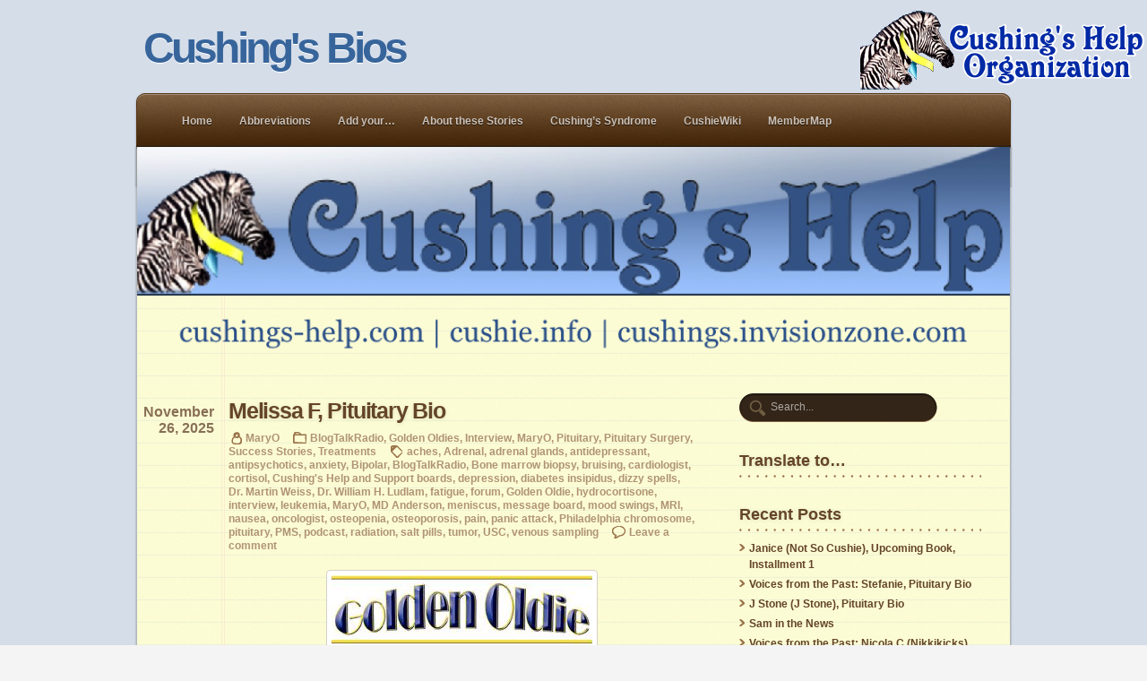

--- FILE ---
content_type: text/html; charset=UTF-8
request_url: https://cushingsbios.com/tag/meniscus/
body_size: 65667
content:
<!DOCTYPE html PUBLIC "-//W3C//DTD XHTML 1.0 Transitional//EN" "http://www.w3.org/TR/xhtml1/DTD/xhtml1-transitional.dtd">
<html xmlns="http://www.w3.org/1999/xhtml" lang="en-US">
	<head profile="http://gmpg.org/xfn/11">
		<meta http-equiv="Content-Type" content="text/html; charset=UTF-8" />
		<title>meniscus | Cushing&#039;s Bios</title>
		<link  rel="pingback" href="https://cushingsbios.com/xmlrpc.php" />
		<meta name='robots' content='max-image-preview:large' />
<link rel='dns-prefetch' href='//secure.gravatar.com' />
<link rel='dns-prefetch' href='//stats.wp.com' />
<link rel='dns-prefetch' href='//widgets.wp.com' />
<link rel='dns-prefetch' href='//jetpack.wordpress.com' />
<link rel='dns-prefetch' href='//s0.wp.com' />
<link rel='dns-prefetch' href='//public-api.wordpress.com' />
<link rel='dns-prefetch' href='//0.gravatar.com' />
<link rel='dns-prefetch' href='//1.gravatar.com' />
<link rel='dns-prefetch' href='//2.gravatar.com' />
<link rel='preconnect' href='//i0.wp.com' />
<link rel='preconnect' href='//c0.wp.com' />
<link rel="alternate" type="application/rss+xml" title="Cushing&#039;s Bios &raquo; Feed" href="https://cushingsbios.com/feed/" />
<link rel="alternate" type="application/rss+xml" title="Cushing&#039;s Bios &raquo; Comments Feed" href="https://cushingsbios.com/comments/feed/" />
<link rel="alternate" type="application/rss+xml" title="Cushing&#039;s Bios &raquo; meniscus Tag Feed" href="https://cushingsbios.com/tag/meniscus/feed/" />
<link rel='stylesheet' id='all-css-92e38614917ab8f7ab8dc423074ea6da' href='https://cushingsbios.com/_static/??-eJyVkkFuxCAMRS9UBlVVM5pF1c1IPUAPUBGwGDcGIwxKc/sySbPoSJ2kO77x+99YjElZjgVi0Ymqxyjack9sB9EOpWgpE4Faawq+Wq8gRzlYkYfxn7iJGExp+F+0r032kL3uK5Jb+KtpSBxboyyVzXCMlqpr5BkSRAfRYhNvfDbOTfp9cV0iyBSQcutYLhBaS+QCybj7qZ9QkrGD/mip+mcAGTFB3iICuzq/z2SuArReqLWw16AggVPeEEGe7qm9hoQDbCz7FpGLyeDmBV+PGP2uhQlbNKSIPcsvcQg4/5PX8PJ47J6Pp1P31H0DPm8InQ==' type='text/css' media='all' />
<link rel='stylesheet' id='print-css-188bacc6d9e14d708696e4c463d24ede' href='https://cushingsbios.com/wp-content/themes/notepad/css/print.css?m=1271364477' type='text/css' media='print' />
<style id='wp-img-auto-sizes-contain-inline-css'>
img:is([sizes=auto i],[sizes^="auto," i]){contain-intrinsic-size:3000px 1500px}
/*# sourceURL=wp-img-auto-sizes-contain-inline-css */
</style>
<style id='wp-emoji-styles-inline-css'>

	img.wp-smiley, img.emoji {
		display: inline !important;
		border: none !important;
		box-shadow: none !important;
		height: 1em !important;
		width: 1em !important;
		margin: 0 0.07em !important;
		vertical-align: -0.1em !important;
		background: none !important;
		padding: 0 !important;
	}
/*# sourceURL=wp-emoji-styles-inline-css */
</style>
<style id='wp-block-library-inline-css'>
:root{--wp-block-synced-color:#7a00df;--wp-block-synced-color--rgb:122,0,223;--wp-bound-block-color:var(--wp-block-synced-color);--wp-editor-canvas-background:#ddd;--wp-admin-theme-color:#007cba;--wp-admin-theme-color--rgb:0,124,186;--wp-admin-theme-color-darker-10:#006ba1;--wp-admin-theme-color-darker-10--rgb:0,107,160.5;--wp-admin-theme-color-darker-20:#005a87;--wp-admin-theme-color-darker-20--rgb:0,90,135;--wp-admin-border-width-focus:2px}@media (min-resolution:192dpi){:root{--wp-admin-border-width-focus:1.5px}}.wp-element-button{cursor:pointer}:root .has-very-light-gray-background-color{background-color:#eee}:root .has-very-dark-gray-background-color{background-color:#313131}:root .has-very-light-gray-color{color:#eee}:root .has-very-dark-gray-color{color:#313131}:root .has-vivid-green-cyan-to-vivid-cyan-blue-gradient-background{background:linear-gradient(135deg,#00d084,#0693e3)}:root .has-purple-crush-gradient-background{background:linear-gradient(135deg,#34e2e4,#4721fb 50%,#ab1dfe)}:root .has-hazy-dawn-gradient-background{background:linear-gradient(135deg,#faaca8,#dad0ec)}:root .has-subdued-olive-gradient-background{background:linear-gradient(135deg,#fafae1,#67a671)}:root .has-atomic-cream-gradient-background{background:linear-gradient(135deg,#fdd79a,#004a59)}:root .has-nightshade-gradient-background{background:linear-gradient(135deg,#330968,#31cdcf)}:root .has-midnight-gradient-background{background:linear-gradient(135deg,#020381,#2874fc)}:root{--wp--preset--font-size--normal:16px;--wp--preset--font-size--huge:42px}.has-regular-font-size{font-size:1em}.has-larger-font-size{font-size:2.625em}.has-normal-font-size{font-size:var(--wp--preset--font-size--normal)}.has-huge-font-size{font-size:var(--wp--preset--font-size--huge)}:root .has-text-align-center{text-align:center}:root .has-text-align-left{text-align:left}:root .has-text-align-right{text-align:right}.has-fit-text{white-space:nowrap!important}#end-resizable-editor-section{display:none}.aligncenter{clear:both}.items-justified-left{justify-content:flex-start}.items-justified-center{justify-content:center}.items-justified-right{justify-content:flex-end}.items-justified-space-between{justify-content:space-between}.screen-reader-text{word-wrap:normal!important;border:0;clip-path:inset(50%);height:1px;margin:-1px;overflow:hidden;padding:0;position:absolute;width:1px}.screen-reader-text:focus{background-color:#ddd;clip-path:none;color:#444;display:block;font-size:1em;height:auto;left:5px;line-height:normal;padding:15px 23px 14px;text-decoration:none;top:5px;width:auto;z-index:100000}html :where(.has-border-color){border-style:solid}html :where([style*=border-top-color]){border-top-style:solid}html :where([style*=border-right-color]){border-right-style:solid}html :where([style*=border-bottom-color]){border-bottom-style:solid}html :where([style*=border-left-color]){border-left-style:solid}html :where([style*=border-width]){border-style:solid}html :where([style*=border-top-width]){border-top-style:solid}html :where([style*=border-right-width]){border-right-style:solid}html :where([style*=border-bottom-width]){border-bottom-style:solid}html :where([style*=border-left-width]){border-left-style:solid}html :where(img[class*=wp-image-]){height:auto;max-width:100%}:where(figure){margin:0 0 1em}html :where(.is-position-sticky){--wp-admin--admin-bar--position-offset:var(--wp-admin--admin-bar--height,0px)}@media screen and (max-width:600px){html :where(.is-position-sticky){--wp-admin--admin-bar--position-offset:0px}}
.has-text-align-justify{text-align:justify;}

/*# sourceURL=wp-block-library-inline-css */
</style><style id='global-styles-inline-css'>
:root{--wp--preset--aspect-ratio--square: 1;--wp--preset--aspect-ratio--4-3: 4/3;--wp--preset--aspect-ratio--3-4: 3/4;--wp--preset--aspect-ratio--3-2: 3/2;--wp--preset--aspect-ratio--2-3: 2/3;--wp--preset--aspect-ratio--16-9: 16/9;--wp--preset--aspect-ratio--9-16: 9/16;--wp--preset--color--black: #000000;--wp--preset--color--cyan-bluish-gray: #abb8c3;--wp--preset--color--white: #ffffff;--wp--preset--color--pale-pink: #f78da7;--wp--preset--color--vivid-red: #cf2e2e;--wp--preset--color--luminous-vivid-orange: #ff6900;--wp--preset--color--luminous-vivid-amber: #fcb900;--wp--preset--color--light-green-cyan: #7bdcb5;--wp--preset--color--vivid-green-cyan: #00d084;--wp--preset--color--pale-cyan-blue: #8ed1fc;--wp--preset--color--vivid-cyan-blue: #0693e3;--wp--preset--color--vivid-purple: #9b51e0;--wp--preset--gradient--vivid-cyan-blue-to-vivid-purple: linear-gradient(135deg,rgb(6,147,227) 0%,rgb(155,81,224) 100%);--wp--preset--gradient--light-green-cyan-to-vivid-green-cyan: linear-gradient(135deg,rgb(122,220,180) 0%,rgb(0,208,130) 100%);--wp--preset--gradient--luminous-vivid-amber-to-luminous-vivid-orange: linear-gradient(135deg,rgb(252,185,0) 0%,rgb(255,105,0) 100%);--wp--preset--gradient--luminous-vivid-orange-to-vivid-red: linear-gradient(135deg,rgb(255,105,0) 0%,rgb(207,46,46) 100%);--wp--preset--gradient--very-light-gray-to-cyan-bluish-gray: linear-gradient(135deg,rgb(238,238,238) 0%,rgb(169,184,195) 100%);--wp--preset--gradient--cool-to-warm-spectrum: linear-gradient(135deg,rgb(74,234,220) 0%,rgb(151,120,209) 20%,rgb(207,42,186) 40%,rgb(238,44,130) 60%,rgb(251,105,98) 80%,rgb(254,248,76) 100%);--wp--preset--gradient--blush-light-purple: linear-gradient(135deg,rgb(255,206,236) 0%,rgb(152,150,240) 100%);--wp--preset--gradient--blush-bordeaux: linear-gradient(135deg,rgb(254,205,165) 0%,rgb(254,45,45) 50%,rgb(107,0,62) 100%);--wp--preset--gradient--luminous-dusk: linear-gradient(135deg,rgb(255,203,112) 0%,rgb(199,81,192) 50%,rgb(65,88,208) 100%);--wp--preset--gradient--pale-ocean: linear-gradient(135deg,rgb(255,245,203) 0%,rgb(182,227,212) 50%,rgb(51,167,181) 100%);--wp--preset--gradient--electric-grass: linear-gradient(135deg,rgb(202,248,128) 0%,rgb(113,206,126) 100%);--wp--preset--gradient--midnight: linear-gradient(135deg,rgb(2,3,129) 0%,rgb(40,116,252) 100%);--wp--preset--font-size--small: 13px;--wp--preset--font-size--medium: 20px;--wp--preset--font-size--large: 36px;--wp--preset--font-size--x-large: 42px;--wp--preset--font-family--albert-sans: 'Albert Sans', sans-serif;--wp--preset--font-family--alegreya: Alegreya, serif;--wp--preset--font-family--arvo: Arvo, serif;--wp--preset--font-family--bodoni-moda: 'Bodoni Moda', serif;--wp--preset--font-family--bricolage-grotesque: 'Bricolage Grotesque', sans-serif;--wp--preset--font-family--cabin: Cabin, sans-serif;--wp--preset--font-family--chivo: Chivo, sans-serif;--wp--preset--font-family--commissioner: Commissioner, sans-serif;--wp--preset--font-family--cormorant: Cormorant, serif;--wp--preset--font-family--courier-prime: 'Courier Prime', monospace;--wp--preset--font-family--crimson-pro: 'Crimson Pro', serif;--wp--preset--font-family--dm-mono: 'DM Mono', monospace;--wp--preset--font-family--dm-sans: 'DM Sans', sans-serif;--wp--preset--font-family--dm-serif-display: 'DM Serif Display', serif;--wp--preset--font-family--domine: Domine, serif;--wp--preset--font-family--eb-garamond: 'EB Garamond', serif;--wp--preset--font-family--epilogue: Epilogue, sans-serif;--wp--preset--font-family--fahkwang: Fahkwang, sans-serif;--wp--preset--font-family--figtree: Figtree, sans-serif;--wp--preset--font-family--fira-sans: 'Fira Sans', sans-serif;--wp--preset--font-family--fjalla-one: 'Fjalla One', sans-serif;--wp--preset--font-family--fraunces: Fraunces, serif;--wp--preset--font-family--gabarito: Gabarito, system-ui;--wp--preset--font-family--ibm-plex-mono: 'IBM Plex Mono', monospace;--wp--preset--font-family--ibm-plex-sans: 'IBM Plex Sans', sans-serif;--wp--preset--font-family--ibarra-real-nova: 'Ibarra Real Nova', serif;--wp--preset--font-family--instrument-serif: 'Instrument Serif', serif;--wp--preset--font-family--inter: Inter, sans-serif;--wp--preset--font-family--josefin-sans: 'Josefin Sans', sans-serif;--wp--preset--font-family--jost: Jost, sans-serif;--wp--preset--font-family--libre-baskerville: 'Libre Baskerville', serif;--wp--preset--font-family--libre-franklin: 'Libre Franklin', sans-serif;--wp--preset--font-family--literata: Literata, serif;--wp--preset--font-family--lora: Lora, serif;--wp--preset--font-family--merriweather: Merriweather, serif;--wp--preset--font-family--montserrat: Montserrat, sans-serif;--wp--preset--font-family--newsreader: Newsreader, serif;--wp--preset--font-family--noto-sans-mono: 'Noto Sans Mono', sans-serif;--wp--preset--font-family--nunito: Nunito, sans-serif;--wp--preset--font-family--open-sans: 'Open Sans', sans-serif;--wp--preset--font-family--overpass: Overpass, sans-serif;--wp--preset--font-family--pt-serif: 'PT Serif', serif;--wp--preset--font-family--petrona: Petrona, serif;--wp--preset--font-family--piazzolla: Piazzolla, serif;--wp--preset--font-family--playfair-display: 'Playfair Display', serif;--wp--preset--font-family--plus-jakarta-sans: 'Plus Jakarta Sans', sans-serif;--wp--preset--font-family--poppins: Poppins, sans-serif;--wp--preset--font-family--raleway: Raleway, sans-serif;--wp--preset--font-family--roboto: Roboto, sans-serif;--wp--preset--font-family--roboto-slab: 'Roboto Slab', serif;--wp--preset--font-family--rubik: Rubik, sans-serif;--wp--preset--font-family--rufina: Rufina, serif;--wp--preset--font-family--sora: Sora, sans-serif;--wp--preset--font-family--source-sans-3: 'Source Sans 3', sans-serif;--wp--preset--font-family--source-serif-4: 'Source Serif 4', serif;--wp--preset--font-family--space-mono: 'Space Mono', monospace;--wp--preset--font-family--syne: Syne, sans-serif;--wp--preset--font-family--texturina: Texturina, serif;--wp--preset--font-family--urbanist: Urbanist, sans-serif;--wp--preset--font-family--work-sans: 'Work Sans', sans-serif;--wp--preset--spacing--20: 0.44rem;--wp--preset--spacing--30: 0.67rem;--wp--preset--spacing--40: 1rem;--wp--preset--spacing--50: 1.5rem;--wp--preset--spacing--60: 2.25rem;--wp--preset--spacing--70: 3.38rem;--wp--preset--spacing--80: 5.06rem;--wp--preset--shadow--natural: 6px 6px 9px rgba(0, 0, 0, 0.2);--wp--preset--shadow--deep: 12px 12px 50px rgba(0, 0, 0, 0.4);--wp--preset--shadow--sharp: 6px 6px 0px rgba(0, 0, 0, 0.2);--wp--preset--shadow--outlined: 6px 6px 0px -3px rgb(255, 255, 255), 6px 6px rgb(0, 0, 0);--wp--preset--shadow--crisp: 6px 6px 0px rgb(0, 0, 0);}:where(.is-layout-flex){gap: 0.5em;}:where(.is-layout-grid){gap: 0.5em;}body .is-layout-flex{display: flex;}.is-layout-flex{flex-wrap: wrap;align-items: center;}.is-layout-flex > :is(*, div){margin: 0;}body .is-layout-grid{display: grid;}.is-layout-grid > :is(*, div){margin: 0;}:where(.wp-block-columns.is-layout-flex){gap: 2em;}:where(.wp-block-columns.is-layout-grid){gap: 2em;}:where(.wp-block-post-template.is-layout-flex){gap: 1.25em;}:where(.wp-block-post-template.is-layout-grid){gap: 1.25em;}.has-black-color{color: var(--wp--preset--color--black) !important;}.has-cyan-bluish-gray-color{color: var(--wp--preset--color--cyan-bluish-gray) !important;}.has-white-color{color: var(--wp--preset--color--white) !important;}.has-pale-pink-color{color: var(--wp--preset--color--pale-pink) !important;}.has-vivid-red-color{color: var(--wp--preset--color--vivid-red) !important;}.has-luminous-vivid-orange-color{color: var(--wp--preset--color--luminous-vivid-orange) !important;}.has-luminous-vivid-amber-color{color: var(--wp--preset--color--luminous-vivid-amber) !important;}.has-light-green-cyan-color{color: var(--wp--preset--color--light-green-cyan) !important;}.has-vivid-green-cyan-color{color: var(--wp--preset--color--vivid-green-cyan) !important;}.has-pale-cyan-blue-color{color: var(--wp--preset--color--pale-cyan-blue) !important;}.has-vivid-cyan-blue-color{color: var(--wp--preset--color--vivid-cyan-blue) !important;}.has-vivid-purple-color{color: var(--wp--preset--color--vivid-purple) !important;}.has-black-background-color{background-color: var(--wp--preset--color--black) !important;}.has-cyan-bluish-gray-background-color{background-color: var(--wp--preset--color--cyan-bluish-gray) !important;}.has-white-background-color{background-color: var(--wp--preset--color--white) !important;}.has-pale-pink-background-color{background-color: var(--wp--preset--color--pale-pink) !important;}.has-vivid-red-background-color{background-color: var(--wp--preset--color--vivid-red) !important;}.has-luminous-vivid-orange-background-color{background-color: var(--wp--preset--color--luminous-vivid-orange) !important;}.has-luminous-vivid-amber-background-color{background-color: var(--wp--preset--color--luminous-vivid-amber) !important;}.has-light-green-cyan-background-color{background-color: var(--wp--preset--color--light-green-cyan) !important;}.has-vivid-green-cyan-background-color{background-color: var(--wp--preset--color--vivid-green-cyan) !important;}.has-pale-cyan-blue-background-color{background-color: var(--wp--preset--color--pale-cyan-blue) !important;}.has-vivid-cyan-blue-background-color{background-color: var(--wp--preset--color--vivid-cyan-blue) !important;}.has-vivid-purple-background-color{background-color: var(--wp--preset--color--vivid-purple) !important;}.has-black-border-color{border-color: var(--wp--preset--color--black) !important;}.has-cyan-bluish-gray-border-color{border-color: var(--wp--preset--color--cyan-bluish-gray) !important;}.has-white-border-color{border-color: var(--wp--preset--color--white) !important;}.has-pale-pink-border-color{border-color: var(--wp--preset--color--pale-pink) !important;}.has-vivid-red-border-color{border-color: var(--wp--preset--color--vivid-red) !important;}.has-luminous-vivid-orange-border-color{border-color: var(--wp--preset--color--luminous-vivid-orange) !important;}.has-luminous-vivid-amber-border-color{border-color: var(--wp--preset--color--luminous-vivid-amber) !important;}.has-light-green-cyan-border-color{border-color: var(--wp--preset--color--light-green-cyan) !important;}.has-vivid-green-cyan-border-color{border-color: var(--wp--preset--color--vivid-green-cyan) !important;}.has-pale-cyan-blue-border-color{border-color: var(--wp--preset--color--pale-cyan-blue) !important;}.has-vivid-cyan-blue-border-color{border-color: var(--wp--preset--color--vivid-cyan-blue) !important;}.has-vivid-purple-border-color{border-color: var(--wp--preset--color--vivid-purple) !important;}.has-vivid-cyan-blue-to-vivid-purple-gradient-background{background: var(--wp--preset--gradient--vivid-cyan-blue-to-vivid-purple) !important;}.has-light-green-cyan-to-vivid-green-cyan-gradient-background{background: var(--wp--preset--gradient--light-green-cyan-to-vivid-green-cyan) !important;}.has-luminous-vivid-amber-to-luminous-vivid-orange-gradient-background{background: var(--wp--preset--gradient--luminous-vivid-amber-to-luminous-vivid-orange) !important;}.has-luminous-vivid-orange-to-vivid-red-gradient-background{background: var(--wp--preset--gradient--luminous-vivid-orange-to-vivid-red) !important;}.has-very-light-gray-to-cyan-bluish-gray-gradient-background{background: var(--wp--preset--gradient--very-light-gray-to-cyan-bluish-gray) !important;}.has-cool-to-warm-spectrum-gradient-background{background: var(--wp--preset--gradient--cool-to-warm-spectrum) !important;}.has-blush-light-purple-gradient-background{background: var(--wp--preset--gradient--blush-light-purple) !important;}.has-blush-bordeaux-gradient-background{background: var(--wp--preset--gradient--blush-bordeaux) !important;}.has-luminous-dusk-gradient-background{background: var(--wp--preset--gradient--luminous-dusk) !important;}.has-pale-ocean-gradient-background{background: var(--wp--preset--gradient--pale-ocean) !important;}.has-electric-grass-gradient-background{background: var(--wp--preset--gradient--electric-grass) !important;}.has-midnight-gradient-background{background: var(--wp--preset--gradient--midnight) !important;}.has-small-font-size{font-size: var(--wp--preset--font-size--small) !important;}.has-medium-font-size{font-size: var(--wp--preset--font-size--medium) !important;}.has-large-font-size{font-size: var(--wp--preset--font-size--large) !important;}.has-x-large-font-size{font-size: var(--wp--preset--font-size--x-large) !important;}.has-albert-sans-font-family{font-family: var(--wp--preset--font-family--albert-sans) !important;}.has-alegreya-font-family{font-family: var(--wp--preset--font-family--alegreya) !important;}.has-arvo-font-family{font-family: var(--wp--preset--font-family--arvo) !important;}.has-bodoni-moda-font-family{font-family: var(--wp--preset--font-family--bodoni-moda) !important;}.has-bricolage-grotesque-font-family{font-family: var(--wp--preset--font-family--bricolage-grotesque) !important;}.has-cabin-font-family{font-family: var(--wp--preset--font-family--cabin) !important;}.has-chivo-font-family{font-family: var(--wp--preset--font-family--chivo) !important;}.has-commissioner-font-family{font-family: var(--wp--preset--font-family--commissioner) !important;}.has-cormorant-font-family{font-family: var(--wp--preset--font-family--cormorant) !important;}.has-courier-prime-font-family{font-family: var(--wp--preset--font-family--courier-prime) !important;}.has-crimson-pro-font-family{font-family: var(--wp--preset--font-family--crimson-pro) !important;}.has-dm-mono-font-family{font-family: var(--wp--preset--font-family--dm-mono) !important;}.has-dm-sans-font-family{font-family: var(--wp--preset--font-family--dm-sans) !important;}.has-dm-serif-display-font-family{font-family: var(--wp--preset--font-family--dm-serif-display) !important;}.has-domine-font-family{font-family: var(--wp--preset--font-family--domine) !important;}.has-eb-garamond-font-family{font-family: var(--wp--preset--font-family--eb-garamond) !important;}.has-epilogue-font-family{font-family: var(--wp--preset--font-family--epilogue) !important;}.has-fahkwang-font-family{font-family: var(--wp--preset--font-family--fahkwang) !important;}.has-figtree-font-family{font-family: var(--wp--preset--font-family--figtree) !important;}.has-fira-sans-font-family{font-family: var(--wp--preset--font-family--fira-sans) !important;}.has-fjalla-one-font-family{font-family: var(--wp--preset--font-family--fjalla-one) !important;}.has-fraunces-font-family{font-family: var(--wp--preset--font-family--fraunces) !important;}.has-gabarito-font-family{font-family: var(--wp--preset--font-family--gabarito) !important;}.has-ibm-plex-mono-font-family{font-family: var(--wp--preset--font-family--ibm-plex-mono) !important;}.has-ibm-plex-sans-font-family{font-family: var(--wp--preset--font-family--ibm-plex-sans) !important;}.has-ibarra-real-nova-font-family{font-family: var(--wp--preset--font-family--ibarra-real-nova) !important;}.has-instrument-serif-font-family{font-family: var(--wp--preset--font-family--instrument-serif) !important;}.has-inter-font-family{font-family: var(--wp--preset--font-family--inter) !important;}.has-josefin-sans-font-family{font-family: var(--wp--preset--font-family--josefin-sans) !important;}.has-jost-font-family{font-family: var(--wp--preset--font-family--jost) !important;}.has-libre-baskerville-font-family{font-family: var(--wp--preset--font-family--libre-baskerville) !important;}.has-libre-franklin-font-family{font-family: var(--wp--preset--font-family--libre-franklin) !important;}.has-literata-font-family{font-family: var(--wp--preset--font-family--literata) !important;}.has-lora-font-family{font-family: var(--wp--preset--font-family--lora) !important;}.has-merriweather-font-family{font-family: var(--wp--preset--font-family--merriweather) !important;}.has-montserrat-font-family{font-family: var(--wp--preset--font-family--montserrat) !important;}.has-newsreader-font-family{font-family: var(--wp--preset--font-family--newsreader) !important;}.has-noto-sans-mono-font-family{font-family: var(--wp--preset--font-family--noto-sans-mono) !important;}.has-nunito-font-family{font-family: var(--wp--preset--font-family--nunito) !important;}.has-open-sans-font-family{font-family: var(--wp--preset--font-family--open-sans) !important;}.has-overpass-font-family{font-family: var(--wp--preset--font-family--overpass) !important;}.has-pt-serif-font-family{font-family: var(--wp--preset--font-family--pt-serif) !important;}.has-petrona-font-family{font-family: var(--wp--preset--font-family--petrona) !important;}.has-piazzolla-font-family{font-family: var(--wp--preset--font-family--piazzolla) !important;}.has-playfair-display-font-family{font-family: var(--wp--preset--font-family--playfair-display) !important;}.has-plus-jakarta-sans-font-family{font-family: var(--wp--preset--font-family--plus-jakarta-sans) !important;}.has-poppins-font-family{font-family: var(--wp--preset--font-family--poppins) !important;}.has-raleway-font-family{font-family: var(--wp--preset--font-family--raleway) !important;}.has-roboto-font-family{font-family: var(--wp--preset--font-family--roboto) !important;}.has-roboto-slab-font-family{font-family: var(--wp--preset--font-family--roboto-slab) !important;}.has-rubik-font-family{font-family: var(--wp--preset--font-family--rubik) !important;}.has-rufina-font-family{font-family: var(--wp--preset--font-family--rufina) !important;}.has-sora-font-family{font-family: var(--wp--preset--font-family--sora) !important;}.has-source-sans-3-font-family{font-family: var(--wp--preset--font-family--source-sans-3) !important;}.has-source-serif-4-font-family{font-family: var(--wp--preset--font-family--source-serif-4) !important;}.has-space-mono-font-family{font-family: var(--wp--preset--font-family--space-mono) !important;}.has-syne-font-family{font-family: var(--wp--preset--font-family--syne) !important;}.has-texturina-font-family{font-family: var(--wp--preset--font-family--texturina) !important;}.has-urbanist-font-family{font-family: var(--wp--preset--font-family--urbanist) !important;}.has-work-sans-font-family{font-family: var(--wp--preset--font-family--work-sans) !important;}
/*# sourceURL=global-styles-inline-css */
</style>

<style id='classic-theme-styles-inline-css'>
/*! This file is auto-generated */
.wp-block-button__link{color:#fff;background-color:#32373c;border-radius:9999px;box-shadow:none;text-decoration:none;padding:calc(.667em + 2px) calc(1.333em + 2px);font-size:1.125em}.wp-block-file__button{background:#32373c;color:#fff;text-decoration:none}
/*# sourceURL=/wp-includes/css/classic-themes.min.css */
</style>
<link rel='stylesheet' id='dashicons-css' href='https://cushingsbios.com/wp-includes/css/dashicons.min.css?ver=6.9' media='all' />
<style id='jetpack_facebook_likebox-inline-css'>
.widget_facebook_likebox {
	overflow: hidden;
}

/*# sourceURL=https://cushingsbios.com/wp-content/plugins/jetpack/modules/widgets/facebook-likebox/style.css */
</style>
<style id='jetpack-global-styles-frontend-style-inline-css'>
:root { --font-headings: unset; --font-base: unset; --font-headings-default: -apple-system,BlinkMacSystemFont,"Segoe UI",Roboto,Oxygen-Sans,Ubuntu,Cantarell,"Helvetica Neue",sans-serif; --font-base-default: -apple-system,BlinkMacSystemFont,"Segoe UI",Roboto,Oxygen-Sans,Ubuntu,Cantarell,"Helvetica Neue",sans-serif;}
/*# sourceURL=jetpack-global-styles-frontend-style-inline-css */
</style>
<script type="text/javascript" id="jetpack-mu-wpcom-settings-js-before">
/* <![CDATA[ */
var JETPACK_MU_WPCOM_SETTINGS = {"assetsUrl":"https://cushingsbios.com/wp-content/mu-plugins/wpcomsh/jetpack_vendor/automattic/jetpack-mu-wpcom/src/build/"};
//# sourceURL=jetpack-mu-wpcom-settings-js-before
/* ]]> */
</script>
<script type="text/javascript" src="https://cushingsbios.com/wp-includes/js/jquery/jquery.min.js?ver=3.7.1" id="jquery-core-js"></script>
<script type='text/javascript'  src='https://cushingsbios.com/wp-includes/js/jquery/jquery-migrate.min.js?m=1686289764'></script>
<link rel="https://api.w.org/" href="https://cushingsbios.com/wp-json/" /><link rel="alternate" title="JSON" type="application/json" href="https://cushingsbios.com/wp-json/wp/v2/tags/2589206" /><link rel="EditURI" type="application/rsd+xml" title="RSD" href="https://cushingsbios.com/xmlrpc.php?rsd" />

	<style>img#wpstats{display:none}</style>
				<style type="text/css">
			html { background-image: none; }
		</style>
	<style type="text/css">.recentcomments a{display:inline !important;padding:0 !important;margin:0 !important;}</style>		<style type="text/css">
			.recentcomments a {
				display: inline !important;
				padding: 0 !important;
				margin: 0 !important;
			}

			table.recentcommentsavatartop img.avatar, table.recentcommentsavatarend img.avatar {
				border: 0;
				margin: 0;
			}

			table.recentcommentsavatartop a, table.recentcommentsavatarend a {
				border: 0 !important;
				background-color: transparent !important;
			}

			td.recentcommentsavatarend, td.recentcommentsavatartop {
				padding: 0 0 1px 0;
				margin: 0;
			}

			td.recentcommentstextend {
				border: none !important;
				padding: 0 0 2px 10px;
			}

			.rtl td.recentcommentstextend {
				padding: 0 10px 2px 0;
			}

			td.recentcommentstexttop {
				border: none;
				padding: 0 0 0 10px;
			}

			.rtl td.recentcommentstexttop {
				padding: 0 10px 0 0;
			}
		</style>
		<meta name="description" content="Posts about meniscus written by MaryO" />
	<style type="text/css">
	#header-image {
		background: url(https://cushingsbios.com/wp-content/themes/notepad/img/wrapper.png) repeat center 5px;
		padding: 0 0 35px;
	}
	#header-image .home-link {
		background: url(https://cushingsbios.com/wp-content/uploads/2013/05/cropped-blog-logo3.png) no-repeat 0 0;
		display: block;
		margin: -45px 0 0 3px;
		width: 974px;
		height: 240px;
		text-indent: -9000px;
		position: relative;
	}
	.rtl #header-image .home-link {
		text-direction: ltr;
	}
			#logo a,
		#header > .description {
			color: #37659b !important;
		}
		</style>
	<style type="text/css" id="custom-background-css">
body.custom-background { background-color: #d5dde9; background-image: url("https://cushingsbios.com/wp-content/uploads/2013/04/logo-org.png"); background-position: right top; background-size: auto; background-repeat: no-repeat; background-attachment: scroll; }
</style>
	<!-- There is no amphtml version available for this URL. -->
<!-- Jetpack Open Graph Tags -->
<meta property="og:type" content="website" />
<meta property="og:title" content="meniscus &#8211; Cushing&#039;s Bios" />
<meta property="og:url" content="https://cushingsbios.com/tag/meniscus/" />
<meta property="og:site_name" content="Cushing&#039;s Bios" />
<meta property="og:image" content="https://s0.wp.com/_si/?t=[base64].2ZekePwC9I9BQ_6aR5alsHYPQn2Vw6TquoDcKoPDCJoMQ" />
<meta property="og:image:width" content="1200" />
<meta property="og:image:height" content="630" />
<meta property="og:image:alt" content="" />
<meta property="og:locale" content="en_US" />

<!-- End Jetpack Open Graph Tags -->
<link rel="icon" href="https://i0.wp.com/cushingsbios.com/wp-content/uploads/2021/11/cropped-cropped-zebra-square-512.jpeg?fit=32%2C32&#038;ssl=1" sizes="32x32" />
<link rel="icon" href="https://i0.wp.com/cushingsbios.com/wp-content/uploads/2021/11/cropped-cropped-zebra-square-512.jpeg?fit=192%2C192&#038;ssl=1" sizes="192x192" />
<link rel="apple-touch-icon" href="https://i0.wp.com/cushingsbios.com/wp-content/uploads/2021/11/cropped-cropped-zebra-square-512.jpeg?fit=180%2C180&#038;ssl=1" />
<meta name="msapplication-TileImage" content="https://i0.wp.com/cushingsbios.com/wp-content/uploads/2021/11/cropped-cropped-zebra-square-512.jpeg?fit=270%2C270&#038;ssl=1" />
	<link rel='stylesheet' id='all-css-c820ee232bc2a3efa1aa5f62b107c2c3' href='https://cushingsbios.com/_static/??-eJyNjDEOgCAMAD+kVsXoZHyLwYagFJq0hPB72Vzdbri7wr1NUTEqcMjOR4EblU/7AKUrBxQo/nKoApq45ySNRGvAwYp05X9OtalEOXqt3+GgfdrWZRzNauYXQnw1EQ==' type='text/css' media='all' />
</head>
	<body class="archive tag tag-meniscus tag-2589206 custom-background wp-theme-notepad">
		<div id="pagewrapper">
				<div id="header">
			<h1 id="logo">
				<a href="https://cushingsbios.com/">Cushing&#039;s Bios</a>
			</h1>
			<p class="description"></p>

			<p class="socialmedia">
				
				
				
				
							</p><!-- socialmedia -->

			<div class="menu"><ul class="menu">
<li ><a href="https://cushingsbios.com/">Home</a></li><li class="page_item page-item-244"><a href="https://cushingsbios.com/abbreviations/">Abbreviations</a></li>
<li class="page_item page-item-2247"><a href="https://cushingsbios.com/add-your/">Add your&#8230;</a></li>
<li class="page_item page-item-1450"><a href="https://cushingsbios.com/about-these-stories/">About these Stories</a></li>
<li class="page_item page-item-1"><a href="https://cushingsbios.com/about/">Cushing&#8217;s Syndrome</a></li>
<li class="page_item page-item-242"><a href="https://cushingsbios.com/cushiewiki/">CushieWiki</a></li>
<li class="page_item page-item-2284"><a href="https://cushingsbios.com/membermap/">MemberMap</a></li>
</ul></div>

		</div>
		<!--/header -->

				<div id="header-image">
			<a class="home-link" href="https://cushingsbios.com/">Home</a>
		</div>
		
		<div id="wrapper">


	<div id="content">

	
		
				<div class="post-1251 post type-post status-publish format-standard hentry category-blogtalkradio category-golden-oldies category-interview category-maryo category-pituitary category-pituitary-surgery-treatments category-success-stories category-treatments tag-aches tag-adrenal tag-adrenal-glands tag-antidepressant tag-antipsychotics tag-anxiety tag-bipolar tag-blogtalkradio tag-bone-marrow-biopsy tag-bruising tag-cardiologist tag-cortisol tag-cushings-help-and-support-boards tag-depression tag-diabetes-insipidus tag-dizzy-spells tag-dr-martin-weiss tag-dr-william-h-ludlam tag-fatigue tag-forum tag-golden-oldie tag-hydrocortisone tag-interview-2 tag-leukemia tag-maryo tag-md-anderson tag-meniscus tag-message-board tag-mood-swings tag-mri tag-nausea tag-oncologist tag-osteopenia tag-osteoporosis tag-pain tag-panic-attack tag-philadelphia-chromosome tag-pituitary-2 tag-pms tag-podcast tag-radiation tag-salt-pills tag-tumor tag-usc tag-venous-sampling" id="post-1251">
			<h2 class="post-title">
				<a href="https://cushingsbios.com/2025/11/26/melissa-f-pituitary-bio/" title="Melissa F, Pituitary Bio">Melissa F, Pituitary Bio</a>
			</h2>
			<p class="post-date">
				November 26, 2025			</p>
			<p class="post-data">
				<span class="postauthor">
					<a href="http://maryoblog.wordpress.com" title="Visit MaryO&#8217;s website" rel="author external">MaryO</a>				</span>
				<span class="postcategory">
					<a href="https://cushingsbios.com/category/blogtalkradio/" rel="category tag">BlogTalkRadio</a>, <a href="https://cushingsbios.com/category/golden-oldies/" rel="category tag">Golden Oldies</a>, <a href="https://cushingsbios.com/category/interview/" rel="category tag">Interview</a>, <a href="https://cushingsbios.com/category/maryo/" rel="category tag">MaryO</a>, <a href="https://cushingsbios.com/category/pituitary/" rel="category tag">Pituitary</a>, <a href="https://cushingsbios.com/category/treatments/pituitary-surgery-treatments/" rel="category tag">Pituitary Surgery</a>, <a href="https://cushingsbios.com/category/success-stories/" rel="category tag">Success Stories</a>, <a href="https://cushingsbios.com/category/treatments/" rel="category tag">Treatments</a>				</span>
				<span class="posttag"><a href="https://cushingsbios.com/tag/aches/" rel="tag">aches</a>, <a href="https://cushingsbios.com/tag/adrenal/" rel="tag">Adrenal</a>, <a href="https://cushingsbios.com/tag/adrenal-glands/" rel="tag">adrenal glands</a>, <a href="https://cushingsbios.com/tag/antidepressant/" rel="tag">antidepressant</a>, <a href="https://cushingsbios.com/tag/antipsychotics/" rel="tag">antipsychotics</a>, <a href="https://cushingsbios.com/tag/anxiety/" rel="tag">anxiety</a>, <a href="https://cushingsbios.com/tag/bipolar/" rel="tag">Bipolar</a>, <a href="https://cushingsbios.com/tag/blogtalkradio/" rel="tag">BlogTalkRadio</a>, <a href="https://cushingsbios.com/tag/bone-marrow-biopsy/" rel="tag">Bone marrow biopsy</a>, <a href="https://cushingsbios.com/tag/bruising/" rel="tag">bruising</a>, <a href="https://cushingsbios.com/tag/cardiologist/" rel="tag">cardiologist</a>, <a href="https://cushingsbios.com/tag/cortisol/" rel="tag">cortisol</a>, <a href="https://cushingsbios.com/tag/cushings-help-and-support-boards/" rel="tag">Cushing's Help and Support boards</a>, <a href="https://cushingsbios.com/tag/depression/" rel="tag">depression</a>, <a href="https://cushingsbios.com/tag/diabetes-insipidus/" rel="tag">diabetes insipidus</a>, <a href="https://cushingsbios.com/tag/dizzy-spells/" rel="tag">dizzy spells</a>, <a href="https://cushingsbios.com/tag/dr-martin-weiss/" rel="tag">Dr. Martin Weiss</a>, <a href="https://cushingsbios.com/tag/dr-william-h-ludlam/" rel="tag">Dr. William H. Ludlam</a>, <a href="https://cushingsbios.com/tag/fatigue/" rel="tag">fatigue</a>, <a href="https://cushingsbios.com/tag/forum/" rel="tag">forum</a>, <a href="https://cushingsbios.com/tag/golden-oldie/" rel="tag">Golden Oldie</a>, <a href="https://cushingsbios.com/tag/hydrocortisone/" rel="tag">hydrocortisone</a>, <a href="https://cushingsbios.com/tag/interview-2/" rel="tag">interview</a>, <a href="https://cushingsbios.com/tag/leukemia/" rel="tag">leukemia</a>, <a href="https://cushingsbios.com/tag/maryo/" rel="tag">MaryO</a>, <a href="https://cushingsbios.com/tag/md-anderson/" rel="tag">MD Anderson</a>, <a href="https://cushingsbios.com/tag/meniscus/" rel="tag">meniscus</a>, <a href="https://cushingsbios.com/tag/message-board/" rel="tag">message board</a>, <a href="https://cushingsbios.com/tag/mood-swings/" rel="tag">mood swings</a>, <a href="https://cushingsbios.com/tag/mri/" rel="tag">MRI</a>, <a href="https://cushingsbios.com/tag/nausea/" rel="tag">nausea</a>, <a href="https://cushingsbios.com/tag/oncologist/" rel="tag">oncologist</a>, <a href="https://cushingsbios.com/tag/osteopenia/" rel="tag">osteopenia</a>, <a href="https://cushingsbios.com/tag/osteoporosis/" rel="tag">osteoporosis</a>, <a href="https://cushingsbios.com/tag/pain/" rel="tag">pain</a>, <a href="https://cushingsbios.com/tag/panic-attack/" rel="tag">panic attack</a>, <a href="https://cushingsbios.com/tag/philadelphia-chromosome/" rel="tag">Philadelphia chromosome</a>, <a href="https://cushingsbios.com/tag/pituitary-2/" rel="tag">pituitary</a>, <a href="https://cushingsbios.com/tag/pms/" rel="tag">PMS</a>, <a href="https://cushingsbios.com/tag/podcast/" rel="tag">podcast</a>, <a href="https://cushingsbios.com/tag/radiation/" rel="tag">radiation</a>, <a href="https://cushingsbios.com/tag/salt-pills/" rel="tag">salt pills</a>, <a href="https://cushingsbios.com/tag/tumor/" rel="tag">tumor</a>, <a href="https://cushingsbios.com/tag/usc/" rel="tag">USC</a>, <a href="https://cushingsbios.com/tag/venous-sampling/" rel="tag">venous sampling</a></span>				<span class="postcomment">
					<a href="https://cushingsbios.com/2025/11/26/melissa-f-pituitary-bio/#respond">Leave a comment</a>				</span>
							</p>
			<div class="post-content">
				<p><a href="https://i0.wp.com/cushingsbios.com/wp-content/uploads/2013/11/golden-oldie.png"><img data-recalc-dims="1" decoding="async" data-attachment-id="1245" data-permalink="https://cushingsbios.com/2025/11/15/tiffany-adrenal-bio/golden-oldie/" data-orig-file="https://i0.wp.com/cushingsbios.com/wp-content/uploads/2013/11/golden-oldie.png?fit=291%2C77&amp;ssl=1" data-orig-size="291,77" data-comments-opened="1" data-image-meta="{&quot;aperture&quot;:&quot;0&quot;,&quot;credit&quot;:&quot;&quot;,&quot;camera&quot;:&quot;&quot;,&quot;caption&quot;:&quot;&quot;,&quot;created_timestamp&quot;:&quot;0&quot;,&quot;copyright&quot;:&quot;&quot;,&quot;focal_length&quot;:&quot;0&quot;,&quot;iso&quot;:&quot;0&quot;,&quot;shutter_speed&quot;:&quot;0&quot;,&quot;title&quot;:&quot;&quot;}" data-image-title="golden-oldie" data-image-description="" data-image-caption="" data-medium-file="https://i0.wp.com/cushingsbios.com/wp-content/uploads/2013/11/golden-oldie.png?fit=291%2C77&amp;ssl=1" data-large-file="https://i0.wp.com/cushingsbios.com/wp-content/uploads/2013/11/golden-oldie.png?fit=291%2C77&amp;ssl=1" class="aligncenter size-full wp-image-1245" alt="golden-oldie" src="https://i0.wp.com/cushingsbios.com/wp-content/uploads/2013/11/golden-oldie.png?resize=291%2C77" width="291" height="77" /></a></p>
<p><strong>Melissa F was interviewed on <a class="bbc_url" title="External link" href="http://www.blogtalkradio.com/cushingshelp" rel="nofollow external">BlogTalk Radio</a> November 3, 2010. She has had pituitary surgery. Archives are available on <a class="bbc_url" title="External link" href="http://www.blogtalkradio.com/cushingshelp" rel="nofollow external">BlogTalk Radio</a> and on <a href="http://itunes.apple.com/podcast/cushingshelp-cushie-chats/id350591438">iTunes podcasts</a>.</strong></p>
<p><strong>From the Clutches of Cushing’s</strong></p>
<p>A journey through Hell… with a happy ending<br />
by Melissa Fine</p>
<p>The most insidious aspect of Cushing’s Disease is, while it is attacking you physically, it is destroying your self-esteem, your peace of mind, your very spirit. That more doctors, psychologists, psychiatrists, drug, alcohol and weight-loss counselors (and the list goes on) don&#8217;t know how to recognize something that, in retrospect, seems so blatantly obvious is appalling—and not only tragic, it is, in my opinion, criminal. I often wonder how many Cushing&#8217;s victims we lose to suicide because they were not able to get a diagnosis before they lost the will to live… simply because no one thought to look for the definitive answer in their blood, urine or saliva. I am certain that Cushing&#8217;s isn&#8217;t nearly as rare as the doctors believe it is. What is rare is their ability to recognize it.</p>
<p>This is my story…</p>
<p>First, you need to know that I was always a pretty happy girl (though PMS- related mood swings have always plagued me). I come from a very close family, always had a lot of support, had a group of true friends I could count on, and was always very driven to accomplish my goals. I moved to Las Vegas from Southern California in 1994, right after graduating from UCLA, to move in with the guy who would become my 1st husband (Rat Bastard!). My goal in life was to be a writer, and within a month, I landed a job with a magazine publishing company and was getting paid to do what I love. You should also know I was always way too skinny. No matter what I ate (and I was a picky eater, but what I did like, I ate as much as I wanted of it), I was lucky to keep my weight above 100 pounds. I was happy if I could maintain 105 pounds, so I didn&#8217;t look so gaunt…</p>
<p>In 1995, I started noticing something wasn&#8217;t right with me. I had every reason to be thrilled with my life, but I was constantly blue. Down. Not tragically depressed—that would come later—but I just never seemed to feel happy. I also found myself complaining of body aches and fatigue all the time. And I kept noticing big, unexplained bruises on my arms, buttocks, and thighs.</p>
<p>In July 1995, I was covering the opening of a new casino/spa in Mesquite, NV. I came out of some exotic acupressure chakra-cleansing massage with one thought: I WANT BEEF! Now, the mere smell of steak would always nauseate me, but I was starving and steak was the only thing on my mind. I ate a 16 oz. New York Strip plus a ½-pound of crab for dinner. Woke up the next morning STARVING and ordered another steak to go with my eggs, hash browns, toast and pancakes, and devoured it all.</p>
<p>That&#8217;s when I knew something was really wrong.</p>
<p>Over the next five or so years, I went to many doctors with seemingly vague, unrelated symptoms. I was always famished, so by this time, I was 145 pounds. The depression was also heavier, but at the same time, I felt a constant sense of anticipatory anxiety, like something was about to happen. In less than 10 minutes, a psychiatrist labeled me with &#8220;bi-polar 2&#8221; and I was thrown on mega- doses of serious anti-depressants and anti-psychotics. I caught every cold, was always bone-tired, constantly in pain, and was finding it more and more difficult to focus on anything. I went on and off various anti-depressants, none of which seemed to work for any length of time. The consensus among the many medical minds was that I needed to diet and exercise.</p>
<p>2000 brought a lot of change—and not the good kind. I found yet another new &#8220;family&#8221; doctor. This guy, though, actually tried. He noticed, after running a blood panel and looking at my many bruises, that my red blood cells were &#8220;abnormal&#8221; looking and that my white blood count was up. Up enough that, just to be safe, he wanted me to see a specialist. He told me not to be worried that &#8220;oncology&#8221; was on the specialist&#8217;s wall… he was just really good with blood.</p>
<p>By late August, I was in the oncologist&#8217;s office. After looking at more lab results, he promptly scheduled me for a bone-marrow test—which, in his opinion, was just a formality. He told Rat Bastard and me that I definitely had leukemia. My soon-to-be ex-husband asked him flat out: &#8220;Is there any chance that this could be something other than leukemia.&#8221; The good doctor said, &#8220;No. She has leukemia. We just need to find out which kind.&#8221;</p>
<p>Bone marrow tests take six weeks to come back. Six days before (and about two weeks from my 30th birthday) the results that would tell me which kind of leukemia I definitely had came back, Rat Bastard decided he &#8220;didn&#8217;t feel the same way about me anymore&#8221; and walked out.</p>
<p>Imagine my surprise when the good oncologist didn&#8217;t find the &#8220;Philadelphia&#8221; chromosome he was expecting to see. Still, he stuck to his guns and was really, really sure I had leukemia. He then took a job at MD Anderson in Houston, TX, but insisted I see his other good oncologist every six weeks or so to keep looking and monitoring my white blood count and my screwy red blood cells. After many months passed and my condition worsened with no explanation, the second good oncologist told me, &#8220;You are a ticking time bomb.&#8221;</p>
<p>Not helpful.</p>
<p>So, my wonderful boss (who was also a good friend, and, as it turned out, was the guy I was supposed to marry!), paid to send my mom and me to MD Anderson to speak again with the first good oncologist, who was now heading up a leukemia department of his very own. Time for bone-marrow tap Number Two, because he was positive that pesky Philadelphia chromosome was there somewhere.</p>
<p>It wasn&#8217;t.</p>
<p>I was back to square one. Only now body parts were starting to break. I fractured my foot by stepping out of bed the wrong way. I tore my meniscus— an injury I was told is usually found in professional tennis players—by doing a single jumping jack in a futile attempt to exercise. A new specialist ran a bone density test that showed I had osteopenia, the precursor to osteoporosis. Another specialist discovered I had insignificant, benign tumors on my adrenal glands—something, he told me, I had in common with approximately 25% of the population. But those revelations were the least of my concerns. The depression turned into an all-consuming black hole. For the next three years, not one day went by that I didn&#8217;t sob uncontrollably. I couldn&#8217;t do my work, because I couldn&#8217;t concentrate long enough to edit a simple story. I couldn&#8217;t read a book or even sit through a half-hour sit-com. I no longer recognized myself in the mirror. Even worse, old friends and even my own cousin—people I hadn&#8217;t seen in a few years—didn&#8217;t recognize me either. They literally walked by me as though I were a stranger. My physical appearance was that dramatically different. I would wake up at 5 a.m., ravenous, and I would FORCE myself to wait until 6 a.m. before I would allow myself about a third of a box of Cheerios with non-fat milk. It was the only time of the entire day that I would actually feel &#8220;full.&#8221; It only lasted for about two hours, tops… but for that brief window, I found relief from constant hunger pains.</p>
<p>Alone, I no longer knew my own mind. I hid away in my craft room and started endless scrapbooking projects that I never finished. The pretty paper and nifty hole-punches somehow made me smile a little. Like many, I would imagine, I started to self-medicate. Prescribed painkillers.</p>
<p>Thankfully, mercifully, my family bonds were stronger than ever. My parents even moved to Las Vegas to be near me. And that guy, my boss, Glenn… though he met me in my 20s, when I weighed 100 pounds, married me in my 30s, knowing I was truly sick, not knowing what illness I had, and at my heaviest. I was 188 pounds on my wedding day, and he made me feel like a beautiful princess.</p>
<p>At some point around 2003, I had yet another new family doctor. Overall, his diagnostic skills were, at best, questionable. He knew just enough to send me to other specialists. But he was generous with his prescription pad, so I continued to see him. I do, however, owe this particular doctor a huge debt of gratitude. He was the first to mention the word &#8220;endocrinologist.&#8221; I didn&#8217;t know there was such a thing.</p>
<p>Many lab tests later, the endocrinologist told me I had too much of something called &#8220;cortisol.&#8221; She became annoyed when I asked her what that meant. She faxed her notes back to my family doctor. I noticed she had scrawled the word &#8220;Cushing&#8217;s&#8221; with a question mark after it. I told my doc I didn&#8217;t know what</p>
<p>Cushing&#8217;s was. His exact words were: &#8220;Well, I do know what it is, and you don&#8217;t have it.&#8221;</p>
<p>The endo disagreed, I guess. She had me scheduled to have my adrenal glands removed. Somehow, 10 days before my surgery, my many questions and stubborn attempts to understand why I was going under the knife really pissed her off. I received a certified letter informing me that, due to my &#8220;abusive and indignant attitude,&#8221; I was &#8220;fired.&#8221;</p>
<p>Meanwhile, my mom started Googling. She read the symptoms of Cushing&#8217;s Disease as though it were a page from my diary. It was a perfect fit. Except that, according to what she had learned, the lab results weren&#8217;t making sense. They were pointing to my pituitary gland, not my adrenals. I cancelled the date with the surgeon and headed back to the family doc&#8217;s office. He was quite pleased with himself, claiming he knew it was Cushing&#8217;s all along. (He still takes great pride in that epiphany. Why let the facts stand in the way of a good story, right?)</p>
<p>Family doc told me it was great news that my pituitary gland was the culprit: All I would need is a highly focused beam of radiation and some salt pills, and I&#8217;d be as good as new. He filled my prescription and sent me to another endocrinologist.</p>
<p>This guy was clever. He actually sent me for an MRI. Unfortunately, the MRI showed nothing. He was, however, in agreement with the previous, previous, previous doctor who told me the adrenal tumors were nothing to worry about. I trusted him, because he dropped the name of a renowned neurosurgeon at USC in Pasadena: Dr. Martin Weiss. I did some research. Dr. Weiss was the real deal—a graduate of Dartmouth and Cornell and a professor of neurological surgery. Finally… an honest-to-goodness expert.</p>
<p>Husband and I packed our bags and were off to Pasadena for a venous sampling. Who knew there was such a test? I found myself in the bizarre position of praying with all my might that I had a brain tumor.</p>
<p>Waiting, waiting, waiting…</p>
<p>Dr. Weiss confirmed that the MRIs did not show the tumor, but he did point to a microscopic something-or-other at the base of my pituitary gland that was tilted ever-so-slightly. He explained that he had, at best, a 50–50 chance of finding the tumor and removing it. He also told me that salt pills weren&#8217;t going to do the trick.</p>
<p>In December 2004, Dr. Weiss successfully removed the tumor from my pituitary gland.</p>
<p>This is the part of the story where I&#8217;d like to say I dramatically awoke with remarkable bravery and perfect hair to a room filled with calla lilies. Instead, my eyes opened to four or five post-op nurses, I was hooked via a tangle of cords to various machines, my mouth was so dry my tongue was stuck to my palate, and I was frantic to find a toilet. Bedpans just don&#8217;t work for me and my bladder was going to explode. After much arguing and cursing, the nurses decided unhooking me was safer than allowing my blood pressure to go any higher. They rolled over a porta-potty, I went forever, and no sooner did they re-hook me than I had to go again.</p>
<p>Learned a new term: diabetes insipidus.</p>
<p>The morning after being released from the hospital (prescription for diabetes insipidus filled and at arm&#8217;s length), I remember that, for the first time in nearly a decade, I couldn&#8217;t finish my breakfast. I was full.</p>
<p>I&#8217;d love to end it with that perfect tagline, but…</p>
<p>Back in Vegas, the brilliant endocrinologist put me on the whopping dose of 20 mgs of hydrocortisone a day. Anxious to &#8220;jump start&#8221; my adrenals, he quickly lowered the dose to 10 mgs.</p>
<p>After more than a year of seeing a cardiologist for my racing heart; a (mis) diagnosis of panic attacks because it felt like I had an SUV parked on my chest; repeated bouts of nausea and dizzy spells; low blood pressure; increased joint and muscle pain; more depression; and a complete neurological work-up for symptoms too similar to MS for comfort; my incredibly insightful endocrinologist told me to stop coming to his office, go home, and praise God because I was &#8220;cured.&#8221; In what can only be called a surreal segue, he then added that I should also praise God for my inability to get pregnant, because children are so selfish and self-centered that they only degrade your quality of life. Not surprisingly, he retired from medicine shortly thereafter.</p>
<p>It was at this point that I found the <a title="Cushing's Boards" href="http://cushings.invisionzone.com/index.php" target="_blank">Cushing&#8217;s Help and Support boards</a> and verified that I was not, in fact, insane.</p>
<p>One doctor&#8217;s name was repeatedly touted: <a title="Dr. William Ludlam" href="http://www.cushie.info/index.php/component/search/?searchword=ludlam&amp;searchphrase=all&amp;Itemid=128" target="_blank">Dr. William Ludlam</a>. He sounded like the savior of all endocrine-challenged souls. I was astounded when he, personally, actually took my call. After listening patiently to my story, he informed me that I was not yet his patient, and therefore, he could not and would not offer me any medical advice or instruction over the telephone. He then told me a story of a hypothetical situation in which certain familiar-sounding symptoms would, to a trained hypothetical specialist, be immediately recognized as the brink of full-blown adrenal failure. I took the hypothetical hint, did some quick online research—and (following only my own hunch, rather than immediately seeing a local doctor as I should have done) took a significantly higher dose of Cortef. Within an hour, I felt human—a feeling I hadn&#8217;t known in more than 10 years.</p>
<p>Dr. Ludlam made room in his schedule and, the following week, off we went, at last down the road to recovery.</p>
<p>I celebrated my 40th birthday last month. As 2011 rapidly approaches, I can finally say that my adrenal glands are now functioning on their own. I have not had the need for Cortef in more than a year. I have battled the addiction to pain killers and am emerging as the victor. My size 4 jeans once again fit, and while I still fight depression, it is no longer my primary state of mind. Slowly, I&#8217;m regaining energy and enthusiasm. My thoughts are clear, my will is strong, my creativity is restored.</p>
<p>I live.</p>
<p>&#8212;&#8211;#&#8212;&#8211;</p>
<p>If you or a loved one is suffering with Cushing’s or Addison’s or you believe you might be, and you need to talk, please feel free to contact me with any questions or simply for an understanding ear. I can be reached at mfine@casinocenter.com (please put “Cushing’s” or “Addison’s” in the subject line) or follow me on Twitter @SinCityTweeter. My thanks and ever-lasting gratitude to <a title="MaryO" href="http://www.cushings-help.com/maryos_story.htm" target="_blank">MaryO</a>, <a title="Cushing's Help.com" href="http://www.cushings-help.com" target="_blank">www.cushings-help.com</a> , and all the fellow Cushies who helped me along the way.</p>
<p><a href="http://www.cushings-help.com/intro.htm">HOME</a> | <a href="http://www.cushings-help.com/toc.htm">Contents</a> | <a href="http://www.cushings-help.com/911.htm">Adrenal Crisis!</a> | <a href="http://www.cushie.info/index.php/cushing-s/3-abbreviations">Abbreviations</a> | <a href="http://www.cushings-help.com/definitions.htm">Glossary</a> | <a href="http://cushings.invisionzone.com/index.php?">Forums</a> | <a href="http://www.cushings-help.com/support.htm">Donate</a> | <a href="http://www.cushings-help.com/toc.htm#bios">Bios</a> | <a href="http://www.cushings-help.com/forms/bio.htm">Add Your Bio</a></p>
<div class="sharedaddy sd-sharing-enabled"><div class="robots-nocontent sd-block sd-social sd-social-icon-text sd-sharing"><h3 class="sd-title">Share this:</h3><div class="sd-content"><ul><li class="share-email"><a rel="nofollow noopener noreferrer"
				data-shared="sharing-email-1251"
				class="share-email sd-button share-icon"
				href="mailto:?subject=%5BShared%20Post%5D%20Melissa%20F%2C%20Pituitary%20Bio&#038;body=https%3A%2F%2Fcushingsbios.com%2F2025%2F11%2F26%2Fmelissa-f-pituitary-bio%2F&#038;share=email"
				target="_blank"
				aria-labelledby="sharing-email-1251"
				data-email-share-error-title="Do you have email set up?" data-email-share-error-text="If you&#039;re having problems sharing via email, you might not have email set up for your browser. You may need to create a new email yourself." data-email-share-nonce="77b491848a" data-email-share-track-url="https://cushingsbios.com/2025/11/26/melissa-f-pituitary-bio/?share=email">
				<span id="sharing-email-1251" hidden>Click to email a link to a friend (Opens in new window)</span>
				<span>Email</span>
			</a></li><li class="share-print"><a rel="nofollow noopener noreferrer"
				data-shared="sharing-print-1251"
				class="share-print sd-button share-icon"
				href="https://cushingsbios.com/2025/11/26/melissa-f-pituitary-bio/?share=print"
				target="_blank"
				aria-labelledby="sharing-print-1251"
				>
				<span id="sharing-print-1251" hidden>Click to print (Opens in new window)</span>
				<span>Print</span>
			</a></li><li class="share-facebook"><a rel="nofollow noopener noreferrer"
				data-shared="sharing-facebook-1251"
				class="share-facebook sd-button share-icon"
				href="https://cushingsbios.com/2025/11/26/melissa-f-pituitary-bio/?share=facebook"
				target="_blank"
				aria-labelledby="sharing-facebook-1251"
				>
				<span id="sharing-facebook-1251" hidden>Click to share on Facebook (Opens in new window)</span>
				<span>Facebook</span>
			</a></li><li class="share-twitter"><a rel="nofollow noopener noreferrer"
				data-shared="sharing-twitter-1251"
				class="share-twitter sd-button share-icon"
				href="https://cushingsbios.com/2025/11/26/melissa-f-pituitary-bio/?share=twitter"
				target="_blank"
				aria-labelledby="sharing-twitter-1251"
				>
				<span id="sharing-twitter-1251" hidden>Click to share on X (Opens in new window)</span>
				<span>X</span>
			</a></li><li><a href="#" class="sharing-anchor sd-button share-more"><span>More</span></a></li><li class="share-end"></li></ul><div class="sharing-hidden"><div class="inner" style="display: none;"><ul><li class="share-linkedin"><a rel="nofollow noopener noreferrer"
				data-shared="sharing-linkedin-1251"
				class="share-linkedin sd-button share-icon"
				href="https://cushingsbios.com/2025/11/26/melissa-f-pituitary-bio/?share=linkedin"
				target="_blank"
				aria-labelledby="sharing-linkedin-1251"
				>
				<span id="sharing-linkedin-1251" hidden>Click to share on LinkedIn (Opens in new window)</span>
				<span>LinkedIn</span>
			</a></li><li class="share-pinterest"><a rel="nofollow noopener noreferrer"
				data-shared="sharing-pinterest-1251"
				class="share-pinterest sd-button share-icon"
				href="https://cushingsbios.com/2025/11/26/melissa-f-pituitary-bio/?share=pinterest"
				target="_blank"
				aria-labelledby="sharing-pinterest-1251"
				>
				<span id="sharing-pinterest-1251" hidden>Click to share on Pinterest (Opens in new window)</span>
				<span>Pinterest</span>
			</a></li><li class="share-pocket"><a rel="nofollow noopener noreferrer"
				data-shared="sharing-pocket-1251"
				class="share-pocket sd-button share-icon"
				href="https://cushingsbios.com/2025/11/26/melissa-f-pituitary-bio/?share=pocket"
				target="_blank"
				aria-labelledby="sharing-pocket-1251"
				>
				<span id="sharing-pocket-1251" hidden>Click to share on Pocket (Opens in new window)</span>
				<span>Pocket</span>
			</a></li><li class="share-reddit"><a rel="nofollow noopener noreferrer"
				data-shared="sharing-reddit-1251"
				class="share-reddit sd-button share-icon"
				href="https://cushingsbios.com/2025/11/26/melissa-f-pituitary-bio/?share=reddit"
				target="_blank"
				aria-labelledby="sharing-reddit-1251"
				>
				<span id="sharing-reddit-1251" hidden>Click to share on Reddit (Opens in new window)</span>
				<span>Reddit</span>
			</a></li><li class="share-tumblr"><a rel="nofollow noopener noreferrer"
				data-shared="sharing-tumblr-1251"
				class="share-tumblr sd-button share-icon"
				href="https://cushingsbios.com/2025/11/26/melissa-f-pituitary-bio/?share=tumblr"
				target="_blank"
				aria-labelledby="sharing-tumblr-1251"
				>
				<span id="sharing-tumblr-1251" hidden>Click to share on Tumblr (Opens in new window)</span>
				<span>Tumblr</span>
			</a></li><li class="share-end"></li></ul></div></div></div></div></div><div class='sharedaddy sd-block sd-like jetpack-likes-widget-wrapper jetpack-likes-widget-unloaded' id='like-post-wrapper-51282977-1251-696443a5cd94c' data-src='https://widgets.wp.com/likes/?ver=15.4#blog_id=51282977&amp;post_id=1251&amp;origin=cushingsbios.com&amp;obj_id=51282977-1251-696443a5cd94c' data-name='like-post-frame-51282977-1251-696443a5cd94c' data-title='Like or Reblog'><h3 class="sd-title">Like this:</h3><div class='likes-widget-placeholder post-likes-widget-placeholder' style='height: 55px;'><span class='button'><span>Like</span></span> <span class="loading">Loading...</span></div><span class='sd-text-color'></span><a class='sd-link-color'></a></div>			</div>
		</div>
		<!--/post -->
		
		<p class="post-nav">
			<span class="previous"></span>
			<span class="next"></span>
		</p>

	
	</div>
	<!--/content -->

	<div id="sidebar">
	
<div id="search-2" class="widget widget_search"><form method="get" id="searchform" action="https://cushingsbios.com/">
	<input type="text" value="Search..." name="s" id="s"  />
	<input type="hidden" id="searchsubmit" />
</form></div><div id="google_translate_widget-2" class="widget widget_google_translate_widget"><h4 class="widgettitle">Translate to&#8230;</h4><div id="google_translate_element"></div></div>
		<div id="recent-posts-2" class="widget widget_recent_entries">
		<h4 class="widgettitle">Recent Posts</h4>
		<ul>
											<li>
					<a href="https://cushingsbios.com/2026/01/11/janice-not-so-cushie-upcoming-book-installment-1/">Janice (Not So Cushie), Upcoming Book, Installment 1</a>
									</li>
											<li>
					<a href="https://cushingsbios.com/2026/01/11/stefanie-pituitary-bio/">Voices from the Past: Stefanie, Pituitary Bio</a>
									</li>
											<li>
					<a href="https://cushingsbios.com/2026/01/11/j-stone-j-stone-pituitary-bio/">J Stone (J Stone), Pituitary Bio</a>
									</li>
											<li>
					<a href="https://cushingsbios.com/2026/01/10/sam-in-the-news/">Sam in the News</a>
									</li>
											<li>
					<a href="https://cushingsbios.com/2026/01/09/nicola-c-nikkikicks-undiagnosed-bio/">Voices from the Past: Nicola C (Nikkikicks), Undiagnosed Bio</a>
									</li>
					</ul>

		</div><div id="rss-2" class="widget widget_rss"><h4 class="widgettitle"><a class="rsswidget rss-widget-feed" href="http://www.oconnormusic.org/feed.xml"><img class="rss-widget-icon" style="border:0" width="14" height="14" src="https://cushingsbios.com/wp-includes/images/rss.png" alt="RSS" loading="lazy" /></a> <a class="rsswidget rss-widget-title" href="http://www.oconnormusic.org/music.xml">Cushing&#039;s Help RSS Feed</a></h4><ul><li><a class='rsswidget' href='https://cushieblogger.com/2026/01/10/dr-friedman-has-partnered-with-ulta-lab-tests-to-offer-affordable-hassle-free-lab-testing-at-about-one-tenth-the-cost-of-going-through-insurance/'>🧪 Dr. Friedman Has Partnered With Ulta Lab Tests to Offer Affordable, Hassle-Free Lab Testing at About One-Tenth the Cost of Going Through Insurance</a><div class="rssSummary">Dr. Friedman understands your concerns and has partnered with Ulta Lab Tests to offer affordable, hassle-free lab testing—typically at about one-tenth the cost of going through insurance, with fast turnaround times.</div></li><li><a class='rsswidget' href='https://cushings.invisionzone.com/topic/57940-diagnostic-performance-of-desmopressin-stimulation-test-in-pediatric-cushing%E2%80%99s-disease/'>📰 Diagnostic Performance of Desmopressin Stimulation Test in Pediatric Cushing’s Disease</a><div class="rssSummary">To evaluate the diagnostic performance of the desmopressin (DDAVP) stimulation test in pediatric patients with Cushing’s disease (CD), and to compare its accuracy and safety profile to the ovine corticotropin-releasing hormone (oCRH) stimulation test.</div></li><li><a class='rsswidget' href='https://cushieblog.com/2026/01/09/long-term-obesity-persists-despite-pituitary-adenoma-treatment-in-childhood/'>📰 Long-Term Obesity Persists Despite Pituitary Adenoma Treatment In Childhood</a><div class="rssSummary">Five children had Cushing’s disease (mean age, 14 years; two girls), including one macroadenoma. Those with Cushing’s disease presented with obesity (100%), short stature (60%) and headache (40%). Transsphenoidal resection resulted in biochemical cure; however, two patients experienced relapse 3 and 6 years after surgery, respectively, requiring radiotherapy. One patient also required bilateral adrenalectomy.</div></li><li><a class='rsswidget' href='https://cushieblog.com/2026/01/10/a-letter-to-patients-with-chronic-disease/'>A Letter To Patients With Chronic Disease</a><div class="rssSummary">I am talking about your understanding of a fact that everyone else seems to miss, a fact that many doctors hide from: we are normal, fallible people who happen to doctor for a job. We are not special. In fact, many of us are very insecure, wanting to feel the affirmation of people who get [&hellip;]</div></li><li><a class='rsswidget' href='https://cushieblog.com/2026/01/10/metastatic-pituitary-carcinoma-successfully-treated-with-radiation-chemo/'>📰 Metastatic Pituitary Carcinoma Successfully Treated with Radiation, Chemo.</a><div class="rssSummary">A man with Cushing’s disease — caused by an adrenocorticotrophic hormone (ACTH)-secreting pituitary adenoma — who later developed metastases in the central nervous system without Cushing’s recurrence, was successfully treated over eight years with radiation and chemotherapy, according to a case report.</div></li></ul></div><div id="categories-2" class="widget widget_categories"><h4 class="widgettitle">Categories</h4>
			<ul>
					<li class="cat-item cat-item-24636212"><a href="https://cushingsbios.com/category/other-diagnosis/sle-systemic-lupus-erythematosus/">(SLE) Systemic lupus erythematosus</a>
</li>
	<li class="cat-item cat-item-468385"><a href="https://cushingsbios.com/category/pituitary/acromegaly/">Acromegaly</a>
</li>
	<li class="cat-item cat-item-20465508"><a href="https://cushingsbios.com/category/adrenal/addisons-disease-adrenal/">Addison&#039;s Disease</a>
</li>
	<li class="cat-item cat-item-2471399"><a href="https://cushingsbios.com/category/adrenal/">Adrenal</a>
</li>
	<li class="cat-item cat-item-13670020"><a href="https://cushingsbios.com/category/adrenal-insufficiency/">Adrenal Insufficiency</a>
</li>
	<li class="cat-item cat-item-169337299"><a href="https://cushingsbios.com/category/treatments/adrenal-surgery-treatments/">Adrenal Surgery</a>
</li>
	<li class="cat-item cat-item-47517"><a href="https://cushingsbios.com/category/other-diagnosis/bipolar/">Bipolar</a>
</li>
	<li class="cat-item cat-item-940371"><a href="https://cushingsbios.com/category/blogtalkradio/">BlogTalkRadio</a>
</li>
	<li class="cat-item cat-item-2364"><a href="https://cushingsbios.com/category/book/">book</a>
</li>
	<li class="cat-item cat-item-165730879"><a href="https://cushingsbios.com/category/other-diagnosis/cancer-other-diagnosis/">Cancer</a>
</li>
	<li class="cat-item cat-item-2573675"><a href="https://cushingsbios.com/category/other-diagnosis/carcinoid/">Carcinoid</a>
</li>
	<li class="cat-item cat-item-146975"><a href="https://cushingsbios.com/category/other-diagnosis/chronic-fatigue/">Chronic Fatigue</a>
</li>
	<li class="cat-item cat-item-17499268"><a href="https://cushingsbios.com/category/other-diagnosis/conns/">Conn&#039;s</a>
</li>
	<li class="cat-item cat-item-2276931"><a href="https://cushingsbios.com/category/cyclic/">Cyclic</a>
</li>
	<li class="cat-item cat-item-9664"><a href="https://cushingsbios.com/category/other-diagnosis/diabetes/">Diabetes</a>
</li>
	<li class="cat-item cat-item-516999"><a href="https://cushingsbios.com/category/ectopic/">Ectopic</a>
</li>
	<li class="cat-item cat-item-6637135"><a href="https://cushingsbios.com/category/other-diagnosis/ehlers-danlos-syndrome/">Ehlers-Danlos syndrome</a>
</li>
	<li class="cat-item cat-item-39992980"><a href="https://cushingsbios.com/category/pituitary/empty-sella/">Empty Sella</a>
</li>
	<li class="cat-item cat-item-177870205"><a href="https://cushingsbios.com/category/familial-cushings/">Familial Cushing&#039;s</a>
</li>
	<li class="cat-item cat-item-133247"><a href="https://cushingsbios.com/category/other-diagnosis/fibromyalgia/">Fibromyalgia</a>
</li>
	<li class="cat-item cat-item-177876510"><a href="https://cushingsbios.com/category/food-dependent-cushings/">Food-Dependent Cushing&#039;s</a>
</li>
	<li class="cat-item cat-item-177876640"><a href="https://cushingsbios.com/category/gip-dependent-cushings/">GIP-Dependent Cushing&#039;s</a>
</li>
	<li class="cat-item cat-item-520583"><a href="https://cushingsbios.com/category/golden-oldies/">Golden Oldies</a>
</li>
	<li class="cat-item cat-item-146990"><a href="https://cushingsbios.com/category/treatments/growth-hormone/">growth hormone</a>
</li>
	<li class="cat-item cat-item-1593860"><a href="https://cushingsbios.com/category/other-diagnosis/growth-hormone-deficiency/">Growth Hormone Deficiency</a>
</li>
	<li class="cat-item cat-item-490730"><a href="https://cushingsbios.com/category/other-diagnosis/hashimotos/">Hashimoto&#039;s</a>
</li>
	<li class="cat-item cat-item-21379"><a href="https://cushingsbios.com/category/other-diagnosis/hypothyroidism/">Hypothyroidism</a>
</li>
	<li class="cat-item cat-item-105388"><a href="https://cushingsbios.com/category/in-memory/">In Memory</a>
</li>
	<li class="cat-item cat-item-709241"><a href="https://cushingsbios.com/category/other-diagnosis/insulin-resistance/">Insulin Resistance</a>
</li>
	<li class="cat-item cat-item-11788"><a href="https://cushingsbios.com/category/interview/">Interview</a>
</li>
	<li class="cat-item cat-item-80075622"><a href="https://cushingsbios.com/category/treatments/korlym/">Korlym</a>
</li>
	<li class="cat-item cat-item-3135744"><a href="https://cushingsbios.com/category/treatments/lung-surgery/">Lung Surgery</a>
</li>
	<li class="cat-item cat-item-721330735"><a href="https://cushingsbios.com/category/lung-tumor/">Lung Tumor</a>
</li>
	<li class="cat-item cat-item-133980499"><a href="https://cushingsbios.com/category/other-diagnosis/madelungs-disease/">Madelung&#039;s Disease</a>
</li>
	<li class="cat-item cat-item-42123"><a href="https://cushingsbios.com/category/male/">Male</a>
</li>
	<li class="cat-item cat-item-5750065"><a href="https://cushingsbios.com/category/maryo/">MaryO</a>
</li>
	<li class="cat-item cat-item-41581818"><a href="https://cushingsbios.com/category/other-diagnosis/men1/">MEN1</a>
</li>
	<li class="cat-item cat-item-69749"><a href="https://cushingsbios.com/category/other-diagnosis/menopause/">Menopause</a>
</li>
	<li class="cat-item cat-item-952044"><a href="https://cushingsbios.com/category/other-diagnosis/nelsons/">Nelson&#039;s</a>
</li>
	<li class="cat-item cat-item-7125"><a href="https://cushingsbios.com/category/news-items/">News Items</a>
</li>
	<li class="cat-item cat-item-165474308"><a href="https://cushingsbios.com/category/other-diagnosis/">Other Diagnosis</a>
</li>
	<li class="cat-item cat-item-206795"><a href="https://cushingsbios.com/category/other-diagnosis/pcos/">PCOS</a>
</li>
	<li class="cat-item cat-item-37736315"><a href="https://cushingsbios.com/category/pediatric-2/">Pediatric</a>
</li>
	<li class="cat-item cat-item-6168983"><a href="https://cushingsbios.com/category/other-diagnosis/pheochromocytoma/">Pheochromocytoma</a>
</li>
	<li class="cat-item cat-item-606108"><a href="https://cushingsbios.com/category/pituitary/">Pituitary</a>
</li>
	<li class="cat-item cat-item-169337280"><a href="https://cushingsbios.com/category/treatments/pituitary-surgery-treatments/">Pituitary Surgery</a>
</li>
	<li class="cat-item cat-item-12995465"><a href="https://cushingsbios.com/category/other-diagnosis/prolactinoma/">Prolactinoma</a>
</li>
	<li class="cat-item cat-item-165885872"><a href="https://cushingsbios.com/category/pseudo-cushings/">Pseudo-Cushing&#039;s</a>
</li>
	<li class="cat-item cat-item-2783980"><a href="https://cushingsbios.com/category/pituitary/pseudotumor-cerebri/">pseudotumor cerebri</a>
</li>
	<li class="cat-item cat-item-146226"><a href="https://cushingsbios.com/category/treatments/radiation/">radiation</a>
</li>
	<li class="cat-item cat-item-1318699"><a href="https://cushingsbios.com/category/recurrence/">Recurrence</a>
</li>
	<li class="cat-item cat-item-54607630"><a href="https://cushingsbios.com/category/steroid-induced/">Steroid-Induced</a>
</li>
	<li class="cat-item cat-item-178623830"><a href="https://cushingsbios.com/category/sub-clinical-cushings/">Sub-Clinical Cushing&#039;s</a>
</li>
	<li class="cat-item cat-item-13851"><a href="https://cushingsbios.com/category/success-stories/">Success Stories</a>
</li>
	<li class="cat-item cat-item-147733"><a href="https://cushingsbios.com/category/other-diagnosis/thyroid/">Thyroid</a>
</li>
	<li class="cat-item cat-item-85708"><a href="https://cushingsbios.com/category/treatments/">Treatments</a>
</li>
	<li class="cat-item cat-item-340084"><a href="https://cushingsbios.com/category/undiagnosed/">Undiagnosed</a>
</li>
	<li class="cat-item cat-item-814169"><a href="https://cushingsbios.com/category/update-2/">Update</a>
</li>
	<li class="cat-item cat-item-412"><a href="https://cushingsbios.com/category/video/">Video</a>
</li>
	<li class="cat-item cat-item-4892400"><a href="https://cushingsbios.com/category/other-diagnosis/von-willebrand/">Von Willebrand</a>
</li>
			</ul>

			</div><div id="top-posts-2" class="widget widget_top-posts"><h4 class="widgettitle">Top Posts &amp; Pages</h4><ul><li><a href="https://cushingsbios.com/2026/01/09/nicola-c-nikkikicks-undiagnosed-bio/" class="bump-view" data-bump-view="tp">Voices from the Past: Nicola C (Nikkikicks), Undiagnosed Bio</a></li><li><a href="https://cushingsbios.com/2025/07/01/leah-c-undiagnosed-bio/" class="bump-view" data-bump-view="tp">Voices from the Past: Leah C, Undiagnosed Bio</a></li><li><a href="https://cushingsbios.com/2025/10/27/elaine-pituitary-bio-golden-oldie/" class="bump-view" data-bump-view="tp">Elaine, Pituitary Bio (Golden Oldie)</a></li><li><a href="https://cushingsbios.com/2026/01/10/sam-in-the-news/" class="bump-view" data-bump-view="tp">Sam in the News</a></li></ul></div><div id="archives-2" class="widget widget_archive"><h4 class="widgettitle">Archives</h4>
			<ul>
					<li><a href='https://cushingsbios.com/2026/01/'>January 2026</a></li>
	<li><a href='https://cushingsbios.com/2025/12/'>December 2025</a></li>
	<li><a href='https://cushingsbios.com/2025/11/'>November 2025</a></li>
	<li><a href='https://cushingsbios.com/2025/10/'>October 2025</a></li>
	<li><a href='https://cushingsbios.com/2025/09/'>September 2025</a></li>
	<li><a href='https://cushingsbios.com/2025/08/'>August 2025</a></li>
	<li><a href='https://cushingsbios.com/2025/07/'>July 2025</a></li>
	<li><a href='https://cushingsbios.com/2025/06/'>June 2025</a></li>
	<li><a href='https://cushingsbios.com/2025/05/'>May 2025</a></li>
	<li><a href='https://cushingsbios.com/2025/04/'>April 2025</a></li>
	<li><a href='https://cushingsbios.com/2025/03/'>March 2025</a></li>
	<li><a href='https://cushingsbios.com/2025/02/'>February 2025</a></li>
	<li><a href='https://cushingsbios.com/2020/11/'>November 2020</a></li>
	<li><a href='https://cushingsbios.com/2019/11/'>November 2019</a></li>
	<li><a href='https://cushingsbios.com/2019/05/'>May 2019</a></li>
	<li><a href='https://cushingsbios.com/2019/04/'>April 2019</a></li>
	<li><a href='https://cushingsbios.com/2018/11/'>November 2018</a></li>
	<li><a href='https://cushingsbios.com/2018/09/'>September 2018</a></li>
	<li><a href='https://cushingsbios.com/2018/07/'>July 2018</a></li>
	<li><a href='https://cushingsbios.com/2018/05/'>May 2018</a></li>
	<li><a href='https://cushingsbios.com/2018/04/'>April 2018</a></li>
	<li><a href='https://cushingsbios.com/2018/03/'>March 2018</a></li>
	<li><a href='https://cushingsbios.com/2017/11/'>November 2017</a></li>
	<li><a href='https://cushingsbios.com/2017/09/'>September 2017</a></li>
	<li><a href='https://cushingsbios.com/2017/06/'>June 2017</a></li>
	<li><a href='https://cushingsbios.com/2017/05/'>May 2017</a></li>
	<li><a href='https://cushingsbios.com/2017/04/'>April 2017</a></li>
	<li><a href='https://cushingsbios.com/2017/03/'>March 2017</a></li>
	<li><a href='https://cushingsbios.com/2016/11/'>November 2016</a></li>
	<li><a href='https://cushingsbios.com/2016/09/'>September 2016</a></li>
	<li><a href='https://cushingsbios.com/2016/07/'>July 2016</a></li>
	<li><a href='https://cushingsbios.com/2016/06/'>June 2016</a></li>
	<li><a href='https://cushingsbios.com/2016/05/'>May 2016</a></li>
	<li><a href='https://cushingsbios.com/2016/04/'>April 2016</a></li>
	<li><a href='https://cushingsbios.com/2015/12/'>December 2015</a></li>
	<li><a href='https://cushingsbios.com/2015/10/'>October 2015</a></li>
	<li><a href='https://cushingsbios.com/2015/09/'>September 2015</a></li>
	<li><a href='https://cushingsbios.com/2015/06/'>June 2015</a></li>
	<li><a href='https://cushingsbios.com/2015/05/'>May 2015</a></li>
	<li><a href='https://cushingsbios.com/2015/04/'>April 2015</a></li>
	<li><a href='https://cushingsbios.com/2015/03/'>March 2015</a></li>
	<li><a href='https://cushingsbios.com/2014/12/'>December 2014</a></li>
	<li><a href='https://cushingsbios.com/2014/06/'>June 2014</a></li>
	<li><a href='https://cushingsbios.com/2014/05/'>May 2014</a></li>
	<li><a href='https://cushingsbios.com/2013/05/'>May 2013</a></li>
			</ul>

			</div><div id="tag_cloud-2" class="widget widget_tag_cloud"><h4 class="widgettitle">Tags</h4><div class="tagcloud"><a href="https://cushingsbios.com/tag/17-hydroxysteroids/" class="tag-cloud-link tag-link-174083548 tag-link-position-1" style="font-size: 8pt;" aria-label="17-Hydroxysteroids (1 item)">17-Hydroxysteroids</a>
<a href="https://cushingsbios.com/tag/17ohs/" class="tag-cloud-link tag-link-206340857 tag-link-position-2" style="font-size: 9.3333333333333pt;" aria-label="17OHS (2 items)">17OHS</a>
<a href="https://cushingsbios.com/tag/24-hour-urinary-free-cortisol/" class="tag-cloud-link tag-link-177874136 tag-link-position-3" style="font-size: 18.518518518519pt;" aria-label="24-hour urinary free cortisol (52 items)">24-hour urinary free cortisol</a>
<a href="https://cushingsbios.com/tag/a1c/" class="tag-cloud-link tag-link-1121258 tag-link-position-4" style="font-size: 8pt;" aria-label="A1C (1 item)">A1C</a>
<a href="https://cushingsbios.com/tag/abdominal-cramps/" class="tag-cloud-link tag-link-2046658 tag-link-position-5" style="font-size: 9.3333333333333pt;" aria-label="abdominal cramps (2 items)">abdominal cramps</a>
<a href="https://cushingsbios.com/tag/abdominal-hysterectomy/" class="tag-cloud-link tag-link-906251 tag-link-position-6" style="font-size: 8pt;" aria-label="abdominal hysterectomy (1 item)">abdominal hysterectomy</a>
<a href="https://cushingsbios.com/tag/abdominal-pain/" class="tag-cloud-link tag-link-386364 tag-link-position-7" style="font-size: 9.3333333333333pt;" aria-label="abdominal pain (2 items)">abdominal pain</a>
<a href="https://cushingsbios.com/tag/abortion-drug/" class="tag-cloud-link tag-link-23561081 tag-link-position-8" style="font-size: 9.3333333333333pt;" aria-label="abortion drug (2 items)">abortion drug</a>
<a href="https://cushingsbios.com/tag/abuse/" class="tag-cloud-link tag-link-5003 tag-link-position-9" style="font-size: 8pt;" aria-label="abuse (1 item)">abuse</a>
<a href="https://cushingsbios.com/tag/abusive/" class="tag-cloud-link tag-link-162916 tag-link-position-10" style="font-size: 8pt;" aria-label="abusive (1 item)">abusive</a>
<a href="https://cushingsbios.com/tag/acanthosis-nigricans/" class="tag-cloud-link tag-link-4203974 tag-link-position-11" style="font-size: 9.3333333333333pt;" aria-label="Acanthosis Nigricans (2 items)">Acanthosis Nigricans</a>
<a href="https://cushingsbios.com/tag/accutane/" class="tag-cloud-link tag-link-217934 tag-link-position-12" style="font-size: 9.3333333333333pt;" aria-label="Accutane (2 items)">Accutane</a>
<a href="https://cushingsbios.com/tag/aches/" class="tag-cloud-link tag-link-1235014 tag-link-position-13" style="font-size: 12.814814814815pt;" aria-label="aches (8 items)">aches</a>
<a href="https://cushingsbios.com/tag/aching-nerves/" class="tag-cloud-link tag-link-414226650 tag-link-position-14" style="font-size: 8pt;" aria-label="aching nerves (1 item)">aching nerves</a>
<a href="https://cushingsbios.com/tag/acid-reflux/" class="tag-cloud-link tag-link-210458 tag-link-position-15" style="font-size: 8pt;" aria-label="acid reflux (1 item)">acid reflux</a>
<a href="https://cushingsbios.com/tag/acne/" class="tag-cloud-link tag-link-24588 tag-link-position-16" style="font-size: 17.481481481481pt;" aria-label="acne (37 items)">acne</a>
<a href="https://cushingsbios.com/tag/acromegaly/" class="tag-cloud-link tag-link-721330602 tag-link-position-17" style="font-size: 8pt;" aria-label="Acromegaly (1 item)">Acromegaly</a>
<a href="https://cushingsbios.com/tag/acth/" class="tag-cloud-link tag-link-4544623 tag-link-position-18" style="font-size: 17.555555555556pt;" aria-label="ACTH (38 items)">ACTH</a>
<a href="https://cushingsbios.com/tag/acth-dependent-cushings-syndrome/" class="tag-cloud-link tag-link-721330627 tag-link-position-19" style="font-size: 8pt;" aria-label="ACTH-dependent Cushing’s syndrome (1 item)">ACTH-dependent Cushing’s syndrome</a>
<a href="https://cushingsbios.com/tag/add/" class="tag-cloud-link tag-link-23942 tag-link-position-20" style="font-size: 9.3333333333333pt;" aria-label="ADD (2 items)">ADD</a>
<a href="https://cushingsbios.com/tag/addisons-disease/" class="tag-cloud-link tag-link-967850 tag-link-position-21" style="font-size: 16.222222222222pt;" aria-label="Addison&#039;s disease (25 items)">Addison&#039;s disease</a>
<a href="https://cushingsbios.com/tag/adenoma/" class="tag-cloud-link tag-link-1679459 tag-link-position-22" style="font-size: 14pt;" aria-label="adenoma (12 items)">adenoma</a>
<a href="https://cushingsbios.com/tag/adenomyosis/" class="tag-cloud-link tag-link-2275140 tag-link-position-23" style="font-size: 8pt;" aria-label="Adenomyosis (1 item)">Adenomyosis</a>
<a href="https://cushingsbios.com/tag/adhd/" class="tag-cloud-link tag-link-27891 tag-link-position-24" style="font-size: 10.222222222222pt;" aria-label="ADHD (3 items)">ADHD</a>
<a href="https://cushingsbios.com/tag/adhesions/" class="tag-cloud-link tag-link-714764 tag-link-position-25" style="font-size: 8pt;" aria-label="adhesions (1 item)">adhesions</a>
<a href="https://cushingsbios.com/tag/adoption/" class="tag-cloud-link tag-link-19290 tag-link-position-26" style="font-size: 8pt;" aria-label="adoption (1 item)">adoption</a>
<a href="https://cushingsbios.com/tag/adrenal/" class="tag-cloud-link tag-link-721330612 tag-link-position-27" style="font-size: 18.666666666667pt;" aria-label="Adrenal (54 items)">Adrenal</a>
<a href="https://cushingsbios.com/tag/adrenal-adenoma/" class="tag-cloud-link tag-link-11357676 tag-link-position-28" style="font-size: 12.074074074074pt;" aria-label="adrenal adenoma (6 items)">adrenal adenoma</a>
<a href="https://cushingsbios.com/tag/adrenal-cortical-carcinoma/" class="tag-cloud-link tag-link-69501573 tag-link-position-29" style="font-size: 8pt;" aria-label="adrenal cortical carcinoma (1 item)">adrenal cortical carcinoma</a>
<a href="https://cushingsbios.com/tag/adrenal-crisis/" class="tag-cloud-link tag-link-1792907 tag-link-position-30" style="font-size: 13.481481481481pt;" aria-label="adrenal crisis (10 items)">adrenal crisis</a>
<a href="https://cushingsbios.com/tag/adrenalectomy/" class="tag-cloud-link tag-link-24986758 tag-link-position-31" style="font-size: 13.481481481481pt;" aria-label="Adrenalectomy (10 items)">Adrenalectomy</a>
<a href="https://cushingsbios.com/tag/adrenal-failure/" class="tag-cloud-link tag-link-24722075 tag-link-position-32" style="font-size: 9.3333333333333pt;" aria-label="adrenal failure (2 items)">adrenal failure</a>
<a href="https://cushingsbios.com/tag/adrenal-fatigue/" class="tag-cloud-link tag-link-342960 tag-link-position-33" style="font-size: 12.074074074074pt;" aria-label="adrenal fatigue (6 items)">adrenal fatigue</a>
<a href="https://cushingsbios.com/tag/adrenal-function/" class="tag-cloud-link tag-link-5015967 tag-link-position-34" style="font-size: 8pt;" aria-label="adrenal function (1 item)">adrenal function</a>
<a href="https://cushingsbios.com/tag/adrenal-gland/" class="tag-cloud-link tag-link-901467 tag-link-position-35" style="font-size: 15.407407407407pt;" aria-label="adrenal gland (19 items)">adrenal gland</a>
<a href="https://cushingsbios.com/tag/adrenal-glands/" class="tag-cloud-link tag-link-1613898 tag-link-position-36" style="font-size: 14pt;" aria-label="adrenal glands (12 items)">adrenal glands</a>
<a href="https://cushingsbios.com/tag/adrenal-gland-tumor/" class="tag-cloud-link tag-link-721330781 tag-link-position-37" style="font-size: 8pt;" aria-label="adrenal gland tumor (1 item)">adrenal gland tumor</a>
<a href="https://cushingsbios.com/tag/adrenal-gland-tumors/" class="tag-cloud-link tag-link-11039015 tag-link-position-38" style="font-size: 8pt;" aria-label="adrenal gland tumors (1 item)">adrenal gland tumors</a>
<a href="https://cushingsbios.com/tag/adrenal-hormones/" class="tag-cloud-link tag-link-11984358 tag-link-position-39" style="font-size: 8pt;" aria-label="adrenal hormones (1 item)">adrenal hormones</a>
<a href="https://cushingsbios.com/tag/adrenal-hyperplasia/" class="tag-cloud-link tag-link-82722013 tag-link-position-40" style="font-size: 9.3333333333333pt;" aria-label="adrenal hyperplasia (2 items)">adrenal hyperplasia</a>
<a href="https://cushingsbios.com/tag/adrenalin/" class="tag-cloud-link tag-link-403996 tag-link-position-41" style="font-size: 8pt;" aria-label="adrenalin (1 item)">adrenalin</a>
<a href="https://cushingsbios.com/tag/adrenal-incidentaloma/" class="tag-cloud-link tag-link-112514074 tag-link-position-42" style="font-size: 8pt;" aria-label="adrenal incidentaloma (1 item)">adrenal incidentaloma</a>
<a href="https://cushingsbios.com/tag/adrenaline/" class="tag-cloud-link tag-link-303292 tag-link-position-43" style="font-size: 8pt;" aria-label="adrenaline (1 item)">adrenaline</a>
<a href="https://cushingsbios.com/tag/adrenal-insufficiency-2/" class="tag-cloud-link tag-link-68513293 tag-link-position-44" style="font-size: 15.703703703704pt;" aria-label="Adrenal insufficiency (21 items)">Adrenal insufficiency</a>
<a href="https://cushingsbios.com/tag/adrenals/" class="tag-cloud-link tag-link-417521 tag-link-position-45" style="font-size: 10.222222222222pt;" aria-label="adrenals (3 items)">adrenals</a>
<a href="https://cushingsbios.com/tag/adrenal-surgery/" class="tag-cloud-link tag-link-51577377 tag-link-position-46" style="font-size: 11.555555555556pt;" aria-label="adrenal surgery (5 items)">adrenal surgery</a>
<a href="https://cushingsbios.com/tag/adrenal-tumor/" class="tag-cloud-link tag-link-3322593 tag-link-position-47" style="font-size: 12.074074074074pt;" aria-label="Adrenal tumor (6 items)">Adrenal tumor</a>
<a href="https://cushingsbios.com/tag/adrenal-vein-sampling/" class="tag-cloud-link tag-link-52347985 tag-link-position-48" style="font-size: 8pt;" aria-label="adrenal vein sampling (1 item)">adrenal vein sampling</a>
<a href="https://cushingsbios.com/tag/adrenocorticotropic-hormone/" class="tag-cloud-link tag-link-16792253 tag-link-position-49" style="font-size: 14.518518518519pt;" aria-label="Adrenocorticotropic hormone (14 items)">Adrenocorticotropic hormone</a>
<a href="https://cushingsbios.com/tag/adult-add/" class="tag-cloud-link tag-link-190547 tag-link-position-50" style="font-size: 8pt;" aria-label="adult ADD (1 item)">adult ADD</a>
<a href="https://cushingsbios.com/tag/adult-onset-asthma/" class="tag-cloud-link tag-link-11859677 tag-link-position-51" style="font-size: 8pt;" aria-label="adult onset asthma (1 item)">adult onset asthma</a>
<a href="https://cushingsbios.com/tag/advanced-bone-age/" class="tag-cloud-link tag-link-7685376 tag-link-position-52" style="font-size: 8pt;" aria-label="advanced bone age (1 item)">advanced bone age</a>
<a href="https://cushingsbios.com/tag/afib/" class="tag-cloud-link tag-link-8520865 tag-link-position-53" style="font-size: 8pt;" aria-label="Afib (1 item)">Afib</a>
<a href="https://cushingsbios.com/tag/afraid/" class="tag-cloud-link tag-link-721330794 tag-link-position-54" style="font-size: 8pt;" aria-label="afraid (1 item)">afraid</a>
<a href="https://cushingsbios.com/tag/agent-orange/" class="tag-cloud-link tag-link-54397 tag-link-position-55" style="font-size: 8pt;" aria-label="Agent Orange (1 item)">Agent Orange</a>
<a href="https://cushingsbios.com/tag/aggression/" class="tag-cloud-link tag-link-296168 tag-link-position-56" style="font-size: 8pt;" aria-label="aggression (1 item)">aggression</a>
<a href="https://cushingsbios.com/tag/agnus-castus/" class="tag-cloud-link tag-link-6034693 tag-link-position-57" style="font-size: 8pt;" aria-label="Agnus Castus (1 item)">Agnus Castus</a>
<a href="https://cushingsbios.com/tag/agoraphobia/" class="tag-cloud-link tag-link-190407 tag-link-position-58" style="font-size: 8pt;" aria-label="agoraphobia (1 item)">agoraphobia</a>
<a href="https://cushingsbios.com/tag/alaska/" class="tag-cloud-link tag-link-176 tag-link-position-59" style="font-size: 8pt;" aria-label="Alaska (1 item)">Alaska</a>
<a href="https://cushingsbios.com/tag/alcohol/" class="tag-cloud-link tag-link-16332 tag-link-position-60" style="font-size: 8pt;" aria-label="alcohol (1 item)">alcohol</a>
<a href="https://cushingsbios.com/tag/aldosterone/" class="tag-cloud-link tag-link-3844697 tag-link-position-61" style="font-size: 10.962962962963pt;" aria-label="aldosterone (4 items)">aldosterone</a>
<a href="https://cushingsbios.com/tag/alkaline-phosphatase/" class="tag-cloud-link tag-link-12331520 tag-link-position-62" style="font-size: 8pt;" aria-label="alkaline phosphatase (1 item)">alkaline phosphatase</a>
<a href="https://cushingsbios.com/tag/allergies/" class="tag-cloud-link tag-link-15828 tag-link-position-63" style="font-size: 10.962962962963pt;" aria-label="allergies (4 items)">allergies</a>
<a href="https://cushingsbios.com/tag/allergist/" class="tag-cloud-link tag-link-958716 tag-link-position-64" style="font-size: 8pt;" aria-label="Allergist (1 item)">Allergist</a>
<a href="https://cushingsbios.com/tag/alopecia/" class="tag-cloud-link tag-link-193037 tag-link-position-65" style="font-size: 10.222222222222pt;" aria-label="Alopecia (3 items)">Alopecia</a>
<a href="https://cushingsbios.com/tag/amenorrhea/" class="tag-cloud-link tag-link-971514 tag-link-position-66" style="font-size: 9.3333333333333pt;" aria-label="amenorrhea (2 items)">amenorrhea</a>
<a href="https://cushingsbios.com/tag/amiah-macnodular-independent-hyperplasia/" class="tag-cloud-link tag-link-196984815 tag-link-position-67" style="font-size: 8pt;" aria-label="Amiah macnodular independent hyperplasia (1 item)">Amiah macnodular independent hyperplasia</a>
<a href="https://cushingsbios.com/tag/androstenedione/" class="tag-cloud-link tag-link-973187 tag-link-position-68" style="font-size: 8pt;" aria-label="androstenedione (1 item)">androstenedione</a>
<a href="https://cushingsbios.com/tag/anemia/" class="tag-cloud-link tag-link-107486 tag-link-position-69" style="font-size: 10.962962962963pt;" aria-label="anemia (4 items)">anemia</a>
<a href="https://cushingsbios.com/tag/anemic/" class="tag-cloud-link tag-link-2522283 tag-link-position-70" style="font-size: 8pt;" aria-label="anemic (1 item)">anemic</a>
<a href="https://cushingsbios.com/tag/anesthesia/" class="tag-cloud-link tag-link-138983 tag-link-position-71" style="font-size: 9.3333333333333pt;" aria-label="anesthesia (2 items)">anesthesia</a>
<a href="https://cushingsbios.com/tag/anger/" class="tag-cloud-link tag-link-2339 tag-link-position-72" style="font-size: 10.222222222222pt;" aria-label="anger (3 items)">anger</a>
<a href="https://cushingsbios.com/tag/angry/" class="tag-cloud-link tag-link-721330800 tag-link-position-73" style="font-size: 8pt;" aria-label="angry (1 item)">angry</a>
<a href="https://cushingsbios.com/tag/ankle/" class="tag-cloud-link tag-link-58838 tag-link-position-74" style="font-size: 8pt;" aria-label="ankle (1 item)">ankle</a>
<a href="https://cushingsbios.com/tag/antibiotic/" class="tag-cloud-link tag-link-532304 tag-link-position-75" style="font-size: 9.3333333333333pt;" aria-label="antibiotic (2 items)">antibiotic</a>
<a href="https://cushingsbios.com/tag/antibiotics/" class="tag-cloud-link tag-link-15833 tag-link-position-76" style="font-size: 8pt;" aria-label="antibiotics (1 item)">antibiotics</a>
<a href="https://cushingsbios.com/tag/antidepressant/" class="tag-cloud-link tag-link-633060 tag-link-position-77" style="font-size: 14pt;" aria-label="antidepressant (12 items)">antidepressant</a>
<a href="https://cushingsbios.com/tag/antiphospholipid-antibody-syndrome/" class="tag-cloud-link tag-link-4342333 tag-link-position-78" style="font-size: 8pt;" aria-label="antiphospholipid antibody syndrome (1 item)">antiphospholipid antibody syndrome</a>
<a href="https://cushingsbios.com/tag/antipsychotics/" class="tag-cloud-link tag-link-216506 tag-link-position-79" style="font-size: 8pt;" aria-label="antipsychotics (1 item)">antipsychotics</a>
<a href="https://cushingsbios.com/tag/anxiety/" class="tag-cloud-link tag-link-3252 tag-link-position-80" style="font-size: 18.37037037037pt;" aria-label="anxiety (49 items)">anxiety</a>
<a href="https://cushingsbios.com/tag/anxious/" class="tag-cloud-link tag-link-721330799 tag-link-position-81" style="font-size: 8pt;" aria-label="anxious (1 item)">anxious</a>
<a href="https://cushingsbios.com/tag/appendix/" class="tag-cloud-link tag-link-276455 tag-link-position-82" style="font-size: 10.222222222222pt;" aria-label="appendix (3 items)">appendix</a>
<a href="https://cushingsbios.com/tag/aps/" class="tag-cloud-link tag-link-71236 tag-link-position-83" style="font-size: 8pt;" aria-label="APS (1 item)">APS</a>
<a href="https://cushingsbios.com/tag/arginine-ghrh/" class="tag-cloud-link tag-link-581402425 tag-link-position-84" style="font-size: 8pt;" aria-label="arginine-GHRH (1 item)">arginine-GHRH</a>
<a href="https://cushingsbios.com/tag/arkansas/" class="tag-cloud-link tag-link-50255 tag-link-position-85" style="font-size: 8pt;" aria-label="Arkansas (1 item)">Arkansas</a>
<a href="https://cushingsbios.com/tag/armour/" class="tag-cloud-link tag-link-318716 tag-link-position-86" style="font-size: 8pt;" aria-label="Armour (1 item)">Armour</a>
<a href="https://cushingsbios.com/tag/army/" class="tag-cloud-link tag-link-2449 tag-link-position-87" style="font-size: 8pt;" aria-label="Army (1 item)">Army</a>
<a href="https://cushingsbios.com/tag/arthritis/" class="tag-cloud-link tag-link-15838 tag-link-position-88" style="font-size: 13.185185185185pt;" aria-label="arthritis (9 items)">arthritis</a>
<a href="https://cushingsbios.com/tag/asperger-syndrome/" class="tag-cloud-link tag-link-32300 tag-link-position-89" style="font-size: 8pt;" aria-label="Asperger Syndrome (1 item)">Asperger Syndrome</a>
<a href="https://cushingsbios.com/tag/asthma/" class="tag-cloud-link tag-link-15841 tag-link-position-90" style="font-size: 12.814814814815pt;" aria-label="Asthma (8 items)">Asthma</a>
<a href="https://cushingsbios.com/tag/ativan/" class="tag-cloud-link tag-link-163694 tag-link-position-91" style="font-size: 8pt;" aria-label="Ativan (1 item)">Ativan</a>
<a href="https://cushingsbios.com/tag/atkins-diet/" class="tag-cloud-link tag-link-136730 tag-link-position-92" style="font-size: 8pt;" aria-label="Atkins diet (1 item)">Atkins diet</a>
<a href="https://cushingsbios.com/tag/atlanta/" class="tag-cloud-link tag-link-15453 tag-link-position-93" style="font-size: 8pt;" aria-label="Atlanta (1 item)">Atlanta</a>
<a href="https://cushingsbios.com/tag/atrial-fibrillation/" class="tag-cloud-link tag-link-1039639 tag-link-position-94" style="font-size: 8pt;" aria-label="Atrial fibrillation (1 item)">Atrial fibrillation</a>
<a href="https://cushingsbios.com/tag/atrophy/" class="tag-cloud-link tag-link-2337416 tag-link-position-95" style="font-size: 9.3333333333333pt;" aria-label="atrophy (2 items)">atrophy</a>
<a href="https://cushingsbios.com/tag/auckland/" class="tag-cloud-link tag-link-38350 tag-link-position-96" style="font-size: 8pt;" aria-label="Auckland (1 item)">Auckland</a>
<a href="https://cushingsbios.com/tag/austin-powers/" class="tag-cloud-link tag-link-392146 tag-link-position-97" style="font-size: 8pt;" aria-label="Austin Powers (1 item)">Austin Powers</a>
<a href="https://cushingsbios.com/tag/australia/" class="tag-cloud-link tag-link-4330 tag-link-position-98" style="font-size: 9.3333333333333pt;" aria-label="Australia (2 items)">Australia</a>
<a href="https://cushingsbios.com/tag/auto-immune/" class="tag-cloud-link tag-link-247062 tag-link-position-99" style="font-size: 10.962962962963pt;" aria-label="auto immune (4 items)">auto immune</a>
<a href="https://cushingsbios.com/tag/avascular-necrosis/" class="tag-cloud-link tag-link-730609 tag-link-position-100" style="font-size: 9.3333333333333pt;" aria-label="Avascular Necrosis (2 items)">Avascular Necrosis</a>
<a href="https://cushingsbios.com/tag/avn/" class="tag-cloud-link tag-link-606054 tag-link-position-101" style="font-size: 8pt;" aria-label="AVN (1 item)">AVN</a>
<a href="https://cushingsbios.com/tag/b12-deficiency/" class="tag-cloud-link tag-link-1125268 tag-link-position-102" style="font-size: 10.962962962963pt;" aria-label="B12 deficiency (4 items)">B12 deficiency</a>
<a href="https://cushingsbios.com/tag/back/" class="tag-cloud-link tag-link-127723 tag-link-position-103" style="font-size: 8pt;" aria-label="back (1 item)">back</a>
<a href="https://cushingsbios.com/tag/back-injury/" class="tag-cloud-link tag-link-1203480 tag-link-position-104" style="font-size: 9.3333333333333pt;" aria-label="back injury (2 items)">back injury</a>
<a href="https://cushingsbios.com/tag/back-pain/" class="tag-cloud-link tag-link-207501 tag-link-position-105" style="font-size: 13.481481481481pt;" aria-label="back pain (10 items)">back pain</a>
<a href="https://cushingsbios.com/tag/balance/" class="tag-cloud-link tag-link-30789 tag-link-position-106" style="font-size: 9.3333333333333pt;" aria-label="balance (2 items)">balance</a>
<a href="https://cushingsbios.com/tag/balding/" class="tag-cloud-link tag-link-139841 tag-link-position-107" style="font-size: 9.3333333333333pt;" aria-label="balding (2 items)">balding</a>
<a href="https://cushingsbios.com/tag/baltimore/" class="tag-cloud-link tag-link-55607 tag-link-position-108" style="font-size: 9.3333333333333pt;" aria-label="Baltimore (2 items)">Baltimore</a>
<a href="https://cushingsbios.com/tag/barbados/" class="tag-cloud-link tag-link-76991 tag-link-position-109" style="font-size: 8pt;" aria-label="Barbados (1 item)">Barbados</a>
<a href="https://cushingsbios.com/tag/bariatric-surgery/" class="tag-cloud-link tag-link-140025 tag-link-position-110" style="font-size: 8pt;" aria-label="bariatric surgery (1 item)">bariatric surgery</a>
<a href="https://cushingsbios.com/tag/basal-cell-carcinoma/" class="tag-cloud-link tag-link-1358825 tag-link-position-111" style="font-size: 8pt;" aria-label="Basal Cell Carcinoma (1 item)">Basal Cell Carcinoma</a>
<a href="https://cushingsbios.com/tag/baylor/" class="tag-cloud-link tag-link-721330782 tag-link-position-112" style="font-size: 8pt;" aria-label="Baylor (1 item)">Baylor</a>
<a href="https://cushingsbios.com/tag/bbc/" class="tag-cloud-link tag-link-721330625 tag-link-position-113" style="font-size: 8pt;" aria-label="BBC (1 item)">BBC</a>
<a href="https://cushingsbios.com/tag/bbc-make-a-difference/" class="tag-cloud-link tag-link-721330796 tag-link-position-114" style="font-size: 8pt;" aria-label="BBC Make a Difference (1 item)">BBC Make a Difference</a>
<a href="https://cushingsbios.com/tag/bear/" class="tag-cloud-link tag-link-80932 tag-link-position-115" style="font-size: 8pt;" aria-label="bear (1 item)">bear</a>
<a href="https://cushingsbios.com/tag/bee-sting-kit/" class="tag-cloud-link tag-link-721330769 tag-link-position-116" style="font-size: 8pt;" aria-label="bee sting kit (1 item)">bee sting kit</a>
<a href="https://cushingsbios.com/tag/bells-palsy/" class="tag-cloud-link tag-link-1060161 tag-link-position-117" style="font-size: 9.3333333333333pt;" aria-label="Bell&#039;s Palsy (2 items)">Bell&#039;s Palsy</a>
<a href="https://cushingsbios.com/tag/bi-pap-machine/" class="tag-cloud-link tag-link-173606520 tag-link-position-118" style="font-size: 8pt;" aria-label="bi-pap machine (1 item)">bi-pap machine</a>
<a href="https://cushingsbios.com/tag/big-round-belly/" class="tag-cloud-link tag-link-287193979 tag-link-position-119" style="font-size: 8pt;" aria-label="big round belly (1 item)">big round belly</a>
<a href="https://cushingsbios.com/tag/bilateral-adrenalectomy/" class="tag-cloud-link tag-link-141807751 tag-link-position-120" style="font-size: 15.851851851852pt;" aria-label="bilateral adrenalectomy (22 items)">bilateral adrenalectomy</a>
<a href="https://cushingsbios.com/tag/bilateral-adrenal-masses/" class="tag-cloud-link tag-link-378582985 tag-link-position-121" style="font-size: 8pt;" aria-label="bilateral adrenal masses (1 item)">bilateral adrenal masses</a>
<a href="https://cushingsbios.com/tag/bilateral-multinodular-adrenal-hyperplasia/" class="tag-cloud-link tag-link-565331347 tag-link-position-122" style="font-size: 8pt;" aria-label="bilateral multinodular adrenal hyperplasia (1 item)">bilateral multinodular adrenal hyperplasia</a>
<a href="https://cushingsbios.com/tag/bilateral-pulmonary-emboli/" class="tag-cloud-link tag-link-189233641 tag-link-position-123" style="font-size: 8pt;" aria-label="bilateral pulmonary emboli (1 item)">bilateral pulmonary emboli</a>
<a href="https://cushingsbios.com/tag/bio/" class="tag-cloud-link tag-link-1772 tag-link-position-124" style="font-size: 10.962962962963pt;" aria-label="bio (4 items)">bio</a>
<a href="https://cushingsbios.com/tag/biopsy/" class="tag-cloud-link tag-link-189708 tag-link-position-125" style="font-size: 8pt;" aria-label="biopsy (1 item)">biopsy</a>
<a href="https://cushingsbios.com/tag/bios/" class="tag-cloud-link tag-link-52839 tag-link-position-126" style="font-size: 9.3333333333333pt;" aria-label="bios (2 items)">bios</a>
<a href="https://cushingsbios.com/tag/bipolar/" class="tag-cloud-link tag-link-721330596 tag-link-position-127" style="font-size: 12.814814814815pt;" aria-label="Bipolar (8 items)">Bipolar</a>
<a href="https://cushingsbios.com/tag/birth-control/" class="tag-cloud-link tag-link-7346 tag-link-position-128" style="font-size: 11.555555555556pt;" aria-label="Birth control (5 items)">Birth control</a>
<a href="https://cushingsbios.com/tag/birth-control-pills/" class="tag-cloud-link tag-link-186650 tag-link-position-129" style="font-size: 11.555555555556pt;" aria-label="birth control pills (5 items)">birth control pills</a>
<a href="https://cushingsbios.com/tag/bla/" class="tag-cloud-link tag-link-44145 tag-link-position-130" style="font-size: 16.37037037037pt;" aria-label="BLA (26 items)">BLA</a>
<a href="https://cushingsbios.com/tag/blackberries/" class="tag-cloud-link tag-link-69696 tag-link-position-131" style="font-size: 11.555555555556pt;" aria-label="blackberries (5 items)">blackberries</a>
<a href="https://cushingsbios.com/tag/black-out/" class="tag-cloud-link tag-link-1569522 tag-link-position-132" style="font-size: 8pt;" aria-label="black out (1 item)">black out</a>
<a href="https://cushingsbios.com/tag/bleed/" class="tag-cloud-link tag-link-332283 tag-link-position-133" style="font-size: 8pt;" aria-label="bleed (1 item)">bleed</a>
<a href="https://cushingsbios.com/tag/bloating/" class="tag-cloud-link tag-link-866163 tag-link-position-134" style="font-size: 10.222222222222pt;" aria-label="bloating (3 items)">bloating</a>
<a href="https://cushingsbios.com/tag/blog/" class="tag-cloud-link tag-link-273 tag-link-position-135" style="font-size: 11.555555555556pt;" aria-label="blog (5 items)">blog</a>
<a href="https://cushingsbios.com/tag/blogtalkradio/" class="tag-cloud-link tag-link-721330606 tag-link-position-136" style="font-size: 14.666666666667pt;" aria-label="BlogTalkRadio (15 items)">BlogTalkRadio</a>
<a href="https://cushingsbios.com/tag/blood/" class="tag-cloud-link tag-link-10832 tag-link-position-137" style="font-size: 13.185185185185pt;" aria-label="blood (9 items)">blood</a>
<a href="https://cushingsbios.com/tag/blood-clot/" class="tag-cloud-link tag-link-871254 tag-link-position-138" style="font-size: 10.962962962963pt;" aria-label="blood clot (4 items)">blood clot</a>
<a href="https://cushingsbios.com/tag/blood-pressure/" class="tag-cloud-link tag-link-15842 tag-link-position-139" style="font-size: 17.333333333333pt;" aria-label="Blood pressure (35 items)">Blood pressure</a>
<a href="https://cushingsbios.com/tag/blood-sugar/" class="tag-cloud-link tag-link-51767 tag-link-position-140" style="font-size: 12.074074074074pt;" aria-label="blood sugar (6 items)">blood sugar</a>
<a href="https://cushingsbios.com/tag/blood-test/" class="tag-cloud-link tag-link-194853 tag-link-position-141" style="font-size: 16.592592592593pt;" aria-label="Blood test (28 items)">Blood test</a>
<a href="https://cushingsbios.com/tag/blood-tests/" class="tag-cloud-link tag-link-83896 tag-link-position-142" style="font-size: 10.222222222222pt;" aria-label="blood tests (3 items)">blood tests</a>
<a href="https://cushingsbios.com/tag/blood-type/" class="tag-cloud-link tag-link-406514 tag-link-position-143" style="font-size: 8pt;" aria-label="blood type (1 item)">blood type</a>
<a href="https://cushingsbios.com/tag/blood-vessel/" class="tag-cloud-link tag-link-91294 tag-link-position-144" style="font-size: 8pt;" aria-label="blood vessel (1 item)">blood vessel</a>
<a href="https://cushingsbios.com/tag/bloodwork/" class="tag-cloud-link tag-link-736912 tag-link-position-145" style="font-size: 14pt;" aria-label="bloodwork (12 items)">bloodwork</a>
<a href="https://cushingsbios.com/tag/blurred-vision/" class="tag-cloud-link tag-link-2496835 tag-link-position-146" style="font-size: 10.222222222222pt;" aria-label="blurred vision (3 items)">blurred vision</a>
<a href="https://cushingsbios.com/tag/blurry-vision/" class="tag-cloud-link tag-link-839328 tag-link-position-147" style="font-size: 12.074074074074pt;" aria-label="blurry vision (6 items)">blurry vision</a>
<a href="https://cushingsbios.com/tag/boils/" class="tag-cloud-link tag-link-217211 tag-link-position-148" style="font-size: 9.3333333333333pt;" aria-label="boils (2 items)">boils</a>
<a href="https://cushingsbios.com/tag/bone/" class="tag-cloud-link tag-link-40764 tag-link-position-149" style="font-size: 8pt;" aria-label="Bone (1 item)">Bone</a>
<a href="https://cushingsbios.com/tag/bone-biopsy/" class="tag-cloud-link tag-link-18549306 tag-link-position-150" style="font-size: 8pt;" aria-label="bone biopsy (1 item)">bone biopsy</a>
<a href="https://cushingsbios.com/tag/bone-density/" class="tag-cloud-link tag-link-468630 tag-link-position-151" style="font-size: 9.3333333333333pt;" aria-label="bone density (2 items)">bone density</a>
<a href="https://cushingsbios.com/tag/bone-fracture/" class="tag-cloud-link tag-link-1901361 tag-link-position-152" style="font-size: 10.962962962963pt;" aria-label="bone fracture (4 items)">bone fracture</a>
<a href="https://cushingsbios.com/tag/bone-marrow-biopsy/" class="tag-cloud-link tag-link-4450791 tag-link-position-153" style="font-size: 9.3333333333333pt;" aria-label="Bone marrow biopsy (2 items)">Bone marrow biopsy</a>
<a href="https://cushingsbios.com/tag/bones/" class="tag-cloud-link tag-link-21690 tag-link-position-154" style="font-size: 9.3333333333333pt;" aria-label="bones (2 items)">bones</a>
<a href="https://cushingsbios.com/tag/bone-scan/" class="tag-cloud-link tag-link-1451137 tag-link-position-155" style="font-size: 8pt;" aria-label="bone scan (1 item)">bone scan</a>
<a href="https://cushingsbios.com/tag/book/" class="tag-cloud-link tag-link-721330595 tag-link-position-156" style="font-size: 10.222222222222pt;" aria-label="book (3 items)">book</a>
<a href="https://cushingsbios.com/tag/boris-becker/" class="tag-cloud-link tag-link-1207671 tag-link-position-157" style="font-size: 8pt;" aria-label="Boris Becker (1 item)">Boris Becker</a>
<a href="https://cushingsbios.com/tag/brain/" class="tag-cloud-link tag-link-16283 tag-link-position-158" style="font-size: 10.962962962963pt;" aria-label="brain (4 items)">brain</a>
<a href="https://cushingsbios.com/tag/brain-fog/" class="tag-cloud-link tag-link-664859 tag-link-position-159" style="font-size: 14.518518518519pt;" aria-label="brain fog (14 items)">brain fog</a>
<a href="https://cushingsbios.com/tag/brain-tumor/" class="tag-cloud-link tag-link-326328 tag-link-position-160" style="font-size: 9.3333333333333pt;" aria-label="Brain tumor (2 items)">Brain tumor</a>
<a href="https://cushingsbios.com/tag/bravo-tv/" class="tag-cloud-link tag-link-78128 tag-link-position-161" style="font-size: 8pt;" aria-label="Bravo TV (1 item)">Bravo TV</a>
<a href="https://cushingsbios.com/tag/breast-cancer/" class="tag-cloud-link tag-link-107293 tag-link-position-162" style="font-size: 8pt;" aria-label="breast cancer (1 item)">breast cancer</a>
<a href="https://cushingsbios.com/tag/breathing/" class="tag-cloud-link tag-link-86801 tag-link-position-163" style="font-size: 8pt;" aria-label="breathing (1 item)">breathing</a>
<a href="https://cushingsbios.com/tag/breathing-difficulties/" class="tag-cloud-link tag-link-1319919 tag-link-position-164" style="font-size: 9.3333333333333pt;" aria-label="breathing difficulties (2 items)">breathing difficulties</a>
<a href="https://cushingsbios.com/tag/brittle-asthma/" class="tag-cloud-link tag-link-19197837 tag-link-position-165" style="font-size: 8pt;" aria-label="brittle asthma (1 item)">brittle asthma</a>
<a href="https://cushingsbios.com/tag/brittle-hair/" class="tag-cloud-link tag-link-2142767 tag-link-position-166" style="font-size: 8pt;" aria-label="brittle hair (1 item)">brittle hair</a>
<a href="https://cushingsbios.com/tag/broken-vertebrae/" class="tag-cloud-link tag-link-52822691 tag-link-position-167" style="font-size: 8pt;" aria-label="broken vertebrae (1 item)">broken vertebrae</a>
<a href="https://cushingsbios.com/tag/bronchitis/" class="tag-cloud-link tag-link-88737 tag-link-position-168" style="font-size: 8pt;" aria-label="bronchitis (1 item)">bronchitis</a>
<a href="https://cushingsbios.com/tag/bruise/" class="tag-cloud-link tag-link-429204 tag-link-position-169" style="font-size: 9.3333333333333pt;" aria-label="bruise (2 items)">bruise</a>
<a href="https://cushingsbios.com/tag/bruised/" class="tag-cloud-link tag-link-2130497 tag-link-position-170" style="font-size: 8pt;" aria-label="bruised (1 item)">bruised</a>
<a href="https://cushingsbios.com/tag/bruises/" class="tag-cloud-link tag-link-199791 tag-link-position-171" style="font-size: 11.555555555556pt;" aria-label="bruises (5 items)">bruises</a>
<a href="https://cushingsbios.com/tag/bruising/" class="tag-cloud-link tag-link-1808872 tag-link-position-172" style="font-size: 16.740740740741pt;" aria-label="bruising (29 items)">bruising</a>
<a href="https://cushingsbios.com/tag/buffalo-hump/" class="tag-cloud-link tag-link-5894989 tag-link-position-173" style="font-size: 20pt;" aria-label="Buffalo hump (83 items)">Buffalo hump</a>
<a href="https://cushingsbios.com/tag/burning/" class="tag-cloud-link tag-link-26780 tag-link-position-174" style="font-size: 8pt;" aria-label="burning (1 item)">burning</a>
<a href="https://cushingsbios.com/tag/bypass-surgery/" class="tag-cloud-link tag-link-2849319 tag-link-position-175" style="font-size: 8pt;" aria-label="bypass surgery (1 item)">bypass surgery</a>
<a href="https://cushingsbios.com/tag/cabergoline/" class="tag-cloud-link tag-link-5749833 tag-link-position-176" style="font-size: 10.222222222222pt;" aria-label="Cabergoline (3 items)">Cabergoline</a>
<a href="https://cushingsbios.com/tag/cah/" class="tag-cloud-link tag-link-973185 tag-link-position-177" style="font-size: 8pt;" aria-label="CAH (1 item)">CAH</a>
<a href="https://cushingsbios.com/tag/calcium/" class="tag-cloud-link tag-link-75243 tag-link-position-178" style="font-size: 8pt;" aria-label="calcium (1 item)">calcium</a>
<a href="https://cushingsbios.com/tag/california/" class="tag-cloud-link tag-link-1337 tag-link-position-179" style="font-size: 8pt;" aria-label="California (1 item)">California</a>
<a href="https://cushingsbios.com/tag/cancer/" class="tag-cloud-link tag-link-4252 tag-link-position-180" style="font-size: 15.111111111111pt;" aria-label="cancer (17 items)">cancer</a>
<a href="https://cushingsbios.com/tag/candidiasis/" class="tag-cloud-link tag-link-412885 tag-link-position-181" style="font-size: 9.3333333333333pt;" aria-label="candidiasis (2 items)">candidiasis</a>
<a href="https://cushingsbios.com/tag/cape/" class="tag-cloud-link tag-link-603868 tag-link-position-182" style="font-size: 8pt;" aria-label="cape (1 item)">cape</a>
<a href="https://cushingsbios.com/tag/carcinoid/" class="tag-cloud-link tag-link-721330613 tag-link-position-183" style="font-size: 9.3333333333333pt;" aria-label="Carcinoid (2 items)">Carcinoid</a>
<a href="https://cushingsbios.com/tag/carcinoid-lung-tumor/" class="tag-cloud-link tag-link-165730969 tag-link-position-184" style="font-size: 9.3333333333333pt;" aria-label="Carcinoid Lung Tumor (2 items)">Carcinoid Lung Tumor</a>
<a href="https://cushingsbios.com/tag/carcinoid-tumor/" class="tag-cloud-link tag-link-26463624 tag-link-position-185" style="font-size: 10.222222222222pt;" aria-label="carcinoid tumor (3 items)">carcinoid tumor</a>
<a href="https://cushingsbios.com/tag/carcinoma/" class="tag-cloud-link tag-link-621798 tag-link-position-186" style="font-size: 9.3333333333333pt;" aria-label="carcinoma (2 items)">carcinoma</a>
<a href="https://cushingsbios.com/tag/cardiac-ablation/" class="tag-cloud-link tag-link-6807795 tag-link-position-187" style="font-size: 8pt;" aria-label="cardiac ablation (1 item)">cardiac ablation</a>
<a href="https://cushingsbios.com/tag/cardiac-cath/" class="tag-cloud-link tag-link-1957507 tag-link-position-188" style="font-size: 8pt;" aria-label="cardiac cath (1 item)">cardiac cath</a>
<a href="https://cushingsbios.com/tag/cardiologist/" class="tag-cloud-link tag-link-1403341 tag-link-position-189" style="font-size: 12.074074074074pt;" aria-label="cardiologist (6 items)">cardiologist</a>
<a href="https://cushingsbios.com/tag/caregiver/" class="tag-cloud-link tag-link-426878 tag-link-position-190" style="font-size: 8pt;" aria-label="caregiver (1 item)">caregiver</a>
<a href="https://cushingsbios.com/tag/carotid-artery/" class="tag-cloud-link tag-link-4712706 tag-link-position-191" style="font-size: 9.3333333333333pt;" aria-label="carotid artery (2 items)">carotid artery</a>
<a href="https://cushingsbios.com/tag/carpal-tunnel/" class="tag-cloud-link tag-link-284716 tag-link-position-192" style="font-size: 8pt;" aria-label="carpal tunnel (1 item)">carpal tunnel</a>
<a href="https://cushingsbios.com/tag/cavernous-sinus-cavity/" class="tag-cloud-link tag-link-167380990 tag-link-position-193" style="font-size: 9.3333333333333pt;" aria-label="cavernous sinus cavity (2 items)">cavernous sinus cavity</a>
<a href="https://cushingsbios.com/tag/cbg/" class="tag-cloud-link tag-link-2096340 tag-link-position-194" style="font-size: 8pt;" aria-label="CBG (1 item)">CBG</a>
<a href="https://cushingsbios.com/tag/cedars-sinai/" class="tag-cloud-link tag-link-2850841 tag-link-position-195" style="font-size: 8pt;" aria-label="Cedars Sinai (1 item)">Cedars Sinai</a>
<a href="https://cushingsbios.com/tag/celiac/" class="tag-cloud-link tag-link-348415 tag-link-position-196" style="font-size: 8pt;" aria-label="Celiac (1 item)">Celiac</a>
<a href="https://cushingsbios.com/tag/cell/" class="tag-cloud-link tag-link-9716 tag-link-position-197" style="font-size: 9.3333333333333pt;" aria-label="cell (2 items)">cell</a>
<a href="https://cushingsbios.com/tag/central-obesity/" class="tag-cloud-link tag-link-12776913 tag-link-position-198" style="font-size: 10.222222222222pt;" aria-label="central obesity (3 items)">central obesity</a>
<a href="https://cushingsbios.com/tag/certified-lifestyle-counselor/" class="tag-cloud-link tag-link-368842677 tag-link-position-199" style="font-size: 8pt;" aria-label="Certified Lifestyle Counselor (1 item)">Certified Lifestyle Counselor</a>
<a href="https://cushingsbios.com/tag/certified-matrix-energetics-practitioner/" class="tag-cloud-link tag-link-368842688 tag-link-position-200" style="font-size: 8pt;" aria-label="Certified Matrix Energetics Practitioner (1 item)">Certified Matrix Energetics Practitioner</a>
<a href="https://cushingsbios.com/tag/cfids/" class="tag-cloud-link tag-link-172861 tag-link-position-201" style="font-size: 8pt;" aria-label="CFIDS (1 item)">CFIDS</a>
<a href="https://cushingsbios.com/tag/chemo/" class="tag-cloud-link tag-link-188661 tag-link-position-202" style="font-size: 10.222222222222pt;" aria-label="chemo (3 items)">chemo</a>
<a href="https://cushingsbios.com/tag/chest-pain/" class="tag-cloud-link tag-link-844755 tag-link-position-203" style="font-size: 9.3333333333333pt;" aria-label="chest pain (2 items)">chest pain</a>
<a href="https://cushingsbios.com/tag/chiari-malformation/" class="tag-cloud-link tag-link-1081283 tag-link-position-204" style="font-size: 8pt;" aria-label="chiari malformation (1 item)">chiari malformation</a>
<a href="https://cushingsbios.com/tag/child/" class="tag-cloud-link tag-link-5614 tag-link-position-205" style="font-size: 9.3333333333333pt;" aria-label="child (2 items)">child</a>
<a href="https://cushingsbios.com/tag/children/" class="tag-cloud-link tag-link-1343 tag-link-position-206" style="font-size: 8pt;" aria-label="children (1 item)">children</a>
<a href="https://cushingsbios.com/tag/childrens-hospital-of-philadelphia/" class="tag-cloud-link tag-link-1398228 tag-link-position-207" style="font-size: 8pt;" aria-label="Childrens Hospital of Philadelphia (1 item)">Childrens Hospital of Philadelphia</a>
<a href="https://cushingsbios.com/tag/childrens-hospital-of-los-angeles/" class="tag-cloud-link tag-link-11209702 tag-link-position-208" style="font-size: 8pt;" aria-label="Children’s Hospital of Los Angeles (1 item)">Children’s Hospital of Los Angeles</a>
<a href="https://cushingsbios.com/tag/chiropractor/" class="tag-cloud-link tag-link-202282 tag-link-position-209" style="font-size: 8pt;" aria-label="Chiropractor (1 item)">Chiropractor</a>
<a href="https://cushingsbios.com/tag/cholesterol/" class="tag-cloud-link tag-link-15844 tag-link-position-210" style="font-size: 12.444444444444pt;" aria-label="cholesterol (7 items)">cholesterol</a>
<a href="https://cushingsbios.com/tag/chronic-fatigue-syndrome/" class="tag-cloud-link tag-link-242059 tag-link-position-211" style="font-size: 11.555555555556pt;" aria-label="Chronic fatigue syndrome (5 items)">Chronic fatigue syndrome</a>
<a href="https://cushingsbios.com/tag/chronic-sinusitis/" class="tag-cloud-link tag-link-650249 tag-link-position-212" style="font-size: 8pt;" aria-label="chronic sinusitis (1 item)">chronic sinusitis</a>
<a href="https://cushingsbios.com/tag/circadian-rhythm/" class="tag-cloud-link tag-link-1243287 tag-link-position-213" style="font-size: 9.3333333333333pt;" aria-label="circadian rhythm (2 items)">circadian rhythm</a>
<a href="https://cushingsbios.com/tag/circus/" class="tag-cloud-link tag-link-18979 tag-link-position-214" style="font-size: 11.555555555556pt;" aria-label="circus (5 items)">circus</a>
<a href="https://cushingsbios.com/tag/cleveland-clinic/" class="tag-cloud-link tag-link-1147103 tag-link-position-215" style="font-size: 10.222222222222pt;" aria-label="Cleveland Clinic (3 items)">Cleveland Clinic</a>
<a href="https://cushingsbios.com/tag/clinical-trial/" class="tag-cloud-link tag-link-261131 tag-link-position-216" style="font-size: 10.962962962963pt;" aria-label="clinical trial (4 items)">clinical trial</a>
<a href="https://cushingsbios.com/tag/clomid/" class="tag-cloud-link tag-link-285670 tag-link-position-217" style="font-size: 8pt;" aria-label="Clomid (1 item)">Clomid</a>
<a href="https://cushingsbios.com/tag/cluster-headaches/" class="tag-cloud-link tag-link-717854 tag-link-position-218" style="font-size: 8pt;" aria-label="cluster headaches (1 item)">cluster headaches</a>
<a href="https://cushingsbios.com/tag/cobetasol-proprionate/" class="tag-cloud-link tag-link-361597855 tag-link-position-219" style="font-size: 8pt;" aria-label="Cobetasol Proprionate (1 item)">Cobetasol Proprionate</a>
<a href="https://cushingsbios.com/tag/cobra/" class="tag-cloud-link tag-link-168326 tag-link-position-220" style="font-size: 8pt;" aria-label="COBRA (1 item)">COBRA</a>
<a href="https://cushingsbios.com/tag/cocaine/" class="tag-cloud-link tag-link-21734 tag-link-position-221" style="font-size: 8pt;" aria-label="cocaine (1 item)">cocaine</a>
<a href="https://cushingsbios.com/tag/cognitive-difficulty/" class="tag-cloud-link tag-link-93569482 tag-link-position-222" style="font-size: 8pt;" aria-label="cognitive difficulty (1 item)">cognitive difficulty</a>
<a href="https://cushingsbios.com/tag/cold-sweats/" class="tag-cloud-link tag-link-1602406 tag-link-position-223" style="font-size: 8pt;" aria-label="cold sweats (1 item)">cold sweats</a>
<a href="https://cushingsbios.com/tag/collapse/" class="tag-cloud-link tag-link-49442 tag-link-position-224" style="font-size: 8pt;" aria-label="collapse (1 item)">collapse</a>
<a href="https://cushingsbios.com/tag/collar-bone/" class="tag-cloud-link tag-link-3050881 tag-link-position-225" style="font-size: 8pt;" aria-label="collar bone (1 item)">collar bone</a>
<a href="https://cushingsbios.com/tag/colon/" class="tag-cloud-link tag-link-353530 tag-link-position-226" style="font-size: 8pt;" aria-label="colon (1 item)">colon</a>
<a href="https://cushingsbios.com/tag/colon-cancer/" class="tag-cloud-link tag-link-69751 tag-link-position-227" style="font-size: 10.222222222222pt;" aria-label="colon cancer (3 items)">colon cancer</a>
<a href="https://cushingsbios.com/tag/colonitis/" class="tag-cloud-link tag-link-414226655 tag-link-position-228" style="font-size: 8pt;" aria-label="colonitis (1 item)">colonitis</a>
<a href="https://cushingsbios.com/tag/colonoscopy/" class="tag-cloud-link tag-link-624744 tag-link-position-229" style="font-size: 10.222222222222pt;" aria-label="colonoscopy (3 items)">colonoscopy</a>
<a href="https://cushingsbios.com/tag/communications/" class="tag-cloud-link tag-link-7742 tag-link-position-230" style="font-size: 9.3333333333333pt;" aria-label="Communications (2 items)">Communications</a>
<a href="https://cushingsbios.com/tag/compression-fracture/" class="tag-cloud-link tag-link-13752695 tag-link-position-231" style="font-size: 8pt;" aria-label="compression fracture (1 item)">compression fracture</a>
<a href="https://cushingsbios.com/tag/concentration/" class="tag-cloud-link tag-link-143053 tag-link-position-232" style="font-size: 9.3333333333333pt;" aria-label="concentration (2 items)">concentration</a>
<a href="https://cushingsbios.com/tag/concussion/" class="tag-cloud-link tag-link-721330744 tag-link-position-233" style="font-size: 8pt;" aria-label="concussion (1 item)">concussion</a>
<a href="https://cushingsbios.com/tag/conditions-and-diseases/" class="tag-cloud-link tag-link-1118729 tag-link-position-234" style="font-size: 16.222222222222pt;" aria-label="Conditions and Diseases (25 items)">Conditions and Diseases</a>
<a href="https://cushingsbios.com/tag/conference/" class="tag-cloud-link tag-link-33525 tag-link-position-235" style="font-size: 8pt;" aria-label="Conference (1 item)">Conference</a>
<a href="https://cushingsbios.com/tag/confusion/" class="tag-cloud-link tag-link-9506 tag-link-position-236" style="font-size: 8pt;" aria-label="confusion (1 item)">confusion</a>
<a href="https://cushingsbios.com/tag/congenital/" class="tag-cloud-link tag-link-621570 tag-link-position-237" style="font-size: 9.3333333333333pt;" aria-label="congenital (2 items)">congenital</a>
<a href="https://cushingsbios.com/tag/congenital-adrenal-hyperplasia/" class="tag-cloud-link tag-link-11630583 tag-link-position-238" style="font-size: 8pt;" aria-label="Congenital Adrenal Hyperplasia (1 item)">Congenital Adrenal Hyperplasia</a>
<a href="https://cushingsbios.com/tag/congestive-heart-failure/" class="tag-cloud-link tag-link-992701 tag-link-position-239" style="font-size: 10.962962962963pt;" aria-label="congestive heart failure (4 items)">congestive heart failure</a>
<a href="https://cushingsbios.com/tag/conns/" class="tag-cloud-link tag-link-721330618 tag-link-position-240" style="font-size: 8pt;" aria-label="Conn&#039;s (1 item)">Conn&#039;s</a>
<a href="https://cushingsbios.com/tag/constipation/" class="tag-cloud-link tag-link-143672 tag-link-position-241" style="font-size: 10.962962962963pt;" aria-label="constipation (4 items)">constipation</a>
<a href="https://cushingsbios.com/tag/contraceptive/" class="tag-cloud-link tag-link-717006 tag-link-position-242" style="font-size: 9.3333333333333pt;" aria-label="contraceptive (2 items)">contraceptive</a>
<a href="https://cushingsbios.com/tag/copd/" class="tag-cloud-link tag-link-620829 tag-link-position-243" style="font-size: 8pt;" aria-label="COPD (1 item)">COPD</a>
<a href="https://cushingsbios.com/tag/cortef/" class="tag-cloud-link tag-link-20411277 tag-link-position-244" style="font-size: 12.814814814815pt;" aria-label="Cortef (8 items)">Cortef</a>
<a href="https://cushingsbios.com/tag/corticosteroid/" class="tag-cloud-link tag-link-175130 tag-link-position-245" style="font-size: 10.222222222222pt;" aria-label="corticosteroid (3 items)">corticosteroid</a>
<a href="https://cushingsbios.com/tag/cortisol/" class="tag-cloud-link tag-link-591691 tag-link-position-246" style="font-size: 21.851851851852pt;" aria-label="cortisol (147 items)">cortisol</a>
<a href="https://cushingsbios.com/tag/cortisol-withdrawal/" class="tag-cloud-link tag-link-163085252 tag-link-position-247" style="font-size: 8pt;" aria-label="cortisol withdrawal (1 item)">cortisol withdrawal</a>
<a href="https://cushingsbios.com/tag/cortisone/" class="tag-cloud-link tag-link-1196883 tag-link-position-248" style="font-size: 12.814814814815pt;" aria-label="cortisone (8 items)">cortisone</a>
<a href="https://cushingsbios.com/tag/cortisone-shot/" class="tag-cloud-link tag-link-1886980 tag-link-position-249" style="font-size: 10.222222222222pt;" aria-label="cortisone shot (3 items)">cortisone shot</a>
<a href="https://cushingsbios.com/tag/cortrosyn/" class="tag-cloud-link tag-link-38251724 tag-link-position-250" style="font-size: 8pt;" aria-label="cortrosyn (1 item)">cortrosyn</a>
<a href="https://cushingsbios.com/tag/cotton-swabs/" class="tag-cloud-link tag-link-4101387 tag-link-position-251" style="font-size: 8pt;" aria-label="cotton swabs (1 item)">cotton swabs</a>
<a href="https://cushingsbios.com/tag/couldnt-speak/" class="tag-cloud-link tag-link-129250996 tag-link-position-252" style="font-size: 8pt;" aria-label="couldn&#039;t speak (1 item)">couldn&#039;t speak</a>
<a href="https://cushingsbios.com/tag/couldnt-walk/" class="tag-cloud-link tag-link-41867354 tag-link-position-253" style="font-size: 8pt;" aria-label="couldn&#039;t walk (1 item)">couldn&#039;t walk</a>
<a href="https://cushingsbios.com/tag/coumadin/" class="tag-cloud-link tag-link-1579766 tag-link-position-254" style="font-size: 8pt;" aria-label="Coumadin (1 item)">Coumadin</a>
<a href="https://cushingsbios.com/tag/counted-cross-stitch/" class="tag-cloud-link tag-link-811563 tag-link-position-255" style="font-size: 8pt;" aria-label="counted cross-stitch (1 item)">counted cross-stitch</a>
<a href="https://cushingsbios.com/tag/covid-19/" class="tag-cloud-link tag-link-694479852 tag-link-position-256" style="font-size: 8pt;" aria-label="COVID-19 (1 item)">COVID-19</a>
<a href="https://cushingsbios.com/tag/cramping/" class="tag-cloud-link tag-link-290883 tag-link-position-257" style="font-size: 8pt;" aria-label="cramping (1 item)">cramping</a>
<a href="https://cushingsbios.com/tag/cramps/" class="tag-cloud-link tag-link-303062 tag-link-position-258" style="font-size: 9.3333333333333pt;" aria-label="cramps (2 items)">cramps</a>
<a href="https://cushingsbios.com/tag/creatinine/" class="tag-cloud-link tag-link-1558754 tag-link-position-259" style="font-size: 10.222222222222pt;" aria-label="creatinine (3 items)">creatinine</a>
<a href="https://cushingsbios.com/tag/crh/" class="tag-cloud-link tag-link-1541031 tag-link-position-260" style="font-size: 8pt;" aria-label="CRH (1 item)">CRH</a>
<a href="https://cushingsbios.com/tag/crhdex-test/" class="tag-cloud-link tag-link-175747413 tag-link-position-261" style="font-size: 9.3333333333333pt;" aria-label="CRH/Dex test (2 items)">CRH/Dex test</a>
<a href="https://cushingsbios.com/tag/crh-stimulation/" class="tag-cloud-link tag-link-178175291 tag-link-position-262" style="font-size: 9.3333333333333pt;" aria-label="CRH stimulation (2 items)">CRH stimulation</a>
<a href="https://cushingsbios.com/tag/cruise/" class="tag-cloud-link tag-link-1452 tag-link-position-263" style="font-size: 8pt;" aria-label="cruise (1 item)">cruise</a>
<a href="https://cushingsbios.com/tag/crutches/" class="tag-cloud-link tag-link-693421 tag-link-position-264" style="font-size: 8pt;" aria-label="crutches (1 item)">crutches</a>
<a href="https://cushingsbios.com/tag/cry/" class="tag-cloud-link tag-link-15145 tag-link-position-265" style="font-size: 8pt;" aria-label="cry (1 item)">cry</a>
<a href="https://cushingsbios.com/tag/csf-leak/" class="tag-cloud-link tag-link-9885280 tag-link-position-266" style="font-size: 10.222222222222pt;" aria-label="CSF leak (3 items)">CSF leak</a>
<a href="https://cushingsbios.com/tag/ct-scan/" class="tag-cloud-link tag-link-72473 tag-link-position-267" style="font-size: 16pt;" aria-label="CT scan (23 items)">CT scan</a>
<a href="https://cushingsbios.com/tag/ct-scans/" class="tag-cloud-link tag-link-1016029 tag-link-position-268" style="font-size: 9.3333333333333pt;" aria-label="CT scans (2 items)">CT scans</a>
<a href="https://cushingsbios.com/tag/cure/" class="tag-cloud-link tag-link-382374 tag-link-position-269" style="font-size: 8pt;" aria-label="cure (1 item)">cure</a>
<a href="https://cushingsbios.com/tag/cush-help/" class="tag-cloud-link tag-link-165458001 tag-link-position-270" style="font-size: 9.3333333333333pt;" aria-label="cush-help (2 items)">cush-help</a>
<a href="https://cushingsbios.com/tag/cushieblog/" class="tag-cloud-link tag-link-315875845 tag-link-position-271" style="font-size: 8pt;" aria-label="CushieBlog (1 item)">CushieBlog</a>
<a href="https://cushingsbios.com/tag/cushing/" class="tag-cloud-link tag-link-3029138 tag-link-position-272" style="font-size: 16.962962962963pt;" aria-label="cushing (31 items)">cushing</a>
<a href="https://cushingsbios.com/tag/cushings/" class="tag-cloud-link tag-link-617241 tag-link-position-273" style="font-size: 17.62962962963pt;" aria-label="cushing&#039;s (39 items)">cushing&#039;s</a>
<a href="https://cushingsbios.com/tag/cushings-awareness-day-medical-forum/" class="tag-cloud-link tag-link-335829532 tag-link-position-274" style="font-size: 8pt;" aria-label="Cushing&#039;s Awareness Day Medical Forum (1 item)">Cushing&#039;s Awareness Day Medical Forum</a>
<a href="https://cushingsbios.com/tag/cushings-awareness-month/" class="tag-cloud-link tag-link-626304601 tag-link-position-275" style="font-size: 8pt;" aria-label="Cushing&#039;s Awareness Month (1 item)">Cushing&#039;s Awareness Month</a>
<a href="https://cushingsbios.com/tag/cushings-awareness-pins/" class="tag-cloud-link tag-link-177693274 tag-link-position-276" style="font-size: 8pt;" aria-label="Cushing&#039;s Awareness Pins (1 item)">Cushing&#039;s Awareness Pins</a>
<a href="https://cushingsbios.com/tag/cushings-disease/" class="tag-cloud-link tag-link-1420335 tag-link-position-277" style="font-size: 17.777777777778pt;" aria-label="Cushing&#039;s disease (41 items)">Cushing&#039;s disease</a>
<a href="https://cushingsbios.com/tag/cushings-help-and-support-boards/" class="tag-cloud-link tag-link-200369443 tag-link-position-278" style="font-size: 12.814814814815pt;" aria-label="Cushing&#039;s Help and Support boards (8 items)">Cushing&#039;s Help and Support boards</a>
<a href="https://cushingsbios.com/tag/cushings-ribbons/" class="tag-cloud-link tag-link-221483656 tag-link-position-279" style="font-size: 8pt;" aria-label="Cushing&#039;s ribbons (1 item)">Cushing&#039;s ribbons</a>
<a href="https://cushingsbios.com/tag/cushings-syndrome/" class="tag-cloud-link tag-link-2997680 tag-link-position-280" style="font-size: 19.111111111111pt;" aria-label="cushing&#039;s syndrome (62 items)">cushing&#039;s syndrome</a>
<a href="https://cushingsbios.com/tag/cushing-disease/" class="tag-cloud-link tag-link-18150067 tag-link-position-281" style="font-size: 12.814814814815pt;" aria-label="Cushing Disease (8 items)">Cushing Disease</a>
<a href="https://cushingsbios.com/tag/cushing-reflex/" class="tag-cloud-link tag-link-105055448 tag-link-position-282" style="font-size: 8pt;" aria-label="Cushing reflex (1 item)">Cushing reflex</a>
<a href="https://cushingsbios.com/tag/cushings-help/" class="tag-cloud-link tag-link-85263966 tag-link-position-283" style="font-size: 9.3333333333333pt;" aria-label="cushings-help (2 items)">cushings-help</a>
<a href="https://cushingsbios.com/tag/cushing-syndrome/" class="tag-cloud-link tag-link-11186648 tag-link-position-284" style="font-size: 15.259259259259pt;" aria-label="Cushing Syndrome (18 items)">Cushing Syndrome</a>
<a href="https://cushingsbios.com/tag/cushings-awareness/" class="tag-cloud-link tag-link-63760356 tag-link-position-285" style="font-size: 8pt;" aria-label="Cushing’s Awareness (1 item)">Cushing’s Awareness</a>
<a href="https://cushingsbios.com/tag/cushings-awareness-challenge-2015/" class="tag-cloud-link tag-link-332402769 tag-link-position-286" style="font-size: 8pt;" aria-label="Cushing’s Awareness Challenge 2015 (1 item)">Cushing’s Awareness Challenge 2015</a>
<a href="https://cushingsbios.com/tag/cushings-awareness-day/" class="tag-cloud-link tag-link-85933233 tag-link-position-287" style="font-size: 8pt;" aria-label="Cushing’s Awareness Day (1 item)">Cushing’s Awareness Day</a>
<a href="https://cushingsbios.com/tag/cushings-awareness-ribbon-stickers/" class="tag-cloud-link tag-link-611369279 tag-link-position-288" style="font-size: 8pt;" aria-label="Cushing’s Awareness Ribbon Stickers (1 item)">Cushing’s Awareness Ribbon Stickers</a>
<a href="https://cushingsbios.com/tag/cushings-message-board-members/" class="tag-cloud-link tag-link-568380982 tag-link-position-289" style="font-size: 10.222222222222pt;" aria-label="Cushing’s Message Board Members (3 items)">Cushing’s Message Board Members</a>
<a href="https://cushingsbios.com/tag/cybergirl/" class="tag-cloud-link tag-link-721330789 tag-link-position-290" style="font-size: 8pt;" aria-label="Cybergirl (1 item)">Cybergirl</a>
<a href="https://cushingsbios.com/tag/cyber-knife/" class="tag-cloud-link tag-link-3901223 tag-link-position-291" style="font-size: 8pt;" aria-label="cyber knife (1 item)">cyber knife</a>
<a href="https://cushingsbios.com/tag/cycle/" class="tag-cloud-link tag-link-102018 tag-link-position-292" style="font-size: 8pt;" aria-label="cycle (1 item)">cycle</a>
<a href="https://cushingsbios.com/tag/cyclic/" class="tag-cloud-link tag-link-721330610 tag-link-position-293" style="font-size: 10.222222222222pt;" aria-label="Cyclic (3 items)">Cyclic</a>
<a href="https://cushingsbios.com/tag/cyclical/" class="tag-cloud-link tag-link-1711950 tag-link-position-294" style="font-size: 12.814814814815pt;" aria-label="cyclical (8 items)">cyclical</a>
<a href="https://cushingsbios.com/tag/cyclical-cushings/" class="tag-cloud-link tag-link-167249923 tag-link-position-295" style="font-size: 13.777777777778pt;" aria-label="cyclical Cushing&#039;s (11 items)">cyclical Cushing&#039;s</a>
<a href="https://cushingsbios.com/tag/cyst/" class="tag-cloud-link tag-link-664883 tag-link-position-296" style="font-size: 9.3333333333333pt;" aria-label="cyst (2 items)">cyst</a>
<a href="https://cushingsbios.com/tag/cyst-rupture/" class="tag-cloud-link tag-link-10002738 tag-link-position-297" style="font-size: 8pt;" aria-label="cyst rupture (1 item)">cyst rupture</a>
<a href="https://cushingsbios.com/tag/cysts/" class="tag-cloud-link tag-link-177993 tag-link-position-298" style="font-size: 10.222222222222pt;" aria-label="cysts (3 items)">cysts</a>
<a href="https://cushingsbios.com/tag/dc/" class="tag-cloud-link tag-link-9092 tag-link-position-299" style="font-size: 8pt;" aria-label="D&amp;C (1 item)">D&amp;C</a>
<a href="https://cushingsbios.com/tag/dammit-dolls/" class="tag-cloud-link tag-link-14391827 tag-link-position-300" style="font-size: 8pt;" aria-label="Dammit Dolls (1 item)">Dammit Dolls</a>
<a href="https://cushingsbios.com/tag/darkening-skin/" class="tag-cloud-link tag-link-145726558 tag-link-position-301" style="font-size: 8pt;" aria-label="darkening skin (1 item)">darkening skin</a>
<a href="https://cushingsbios.com/tag/daughter/" class="tag-cloud-link tag-link-6296 tag-link-position-302" style="font-size: 13.185185185185pt;" aria-label="daughter (9 items)">daughter</a>
<a href="https://cushingsbios.com/tag/ddvap/" class="tag-cloud-link tag-link-137673890 tag-link-position-303" style="font-size: 8pt;" aria-label="DDVAP (1 item)">DDVAP</a>
<a href="https://cushingsbios.com/tag/deep-vein-thrombosis/" class="tag-cloud-link tag-link-661080 tag-link-position-304" style="font-size: 8pt;" aria-label="Deep Vein Thrombosis (1 item)">Deep Vein Thrombosis</a>
<a href="https://cushingsbios.com/tag/depakote/" class="tag-cloud-link tag-link-373112 tag-link-position-305" style="font-size: 8pt;" aria-label="Depakote (1 item)">Depakote</a>
<a href="https://cushingsbios.com/tag/depo-provera/" class="tag-cloud-link tag-link-1016293 tag-link-position-306" style="font-size: 8pt;" aria-label="Depo-Provera (1 item)">Depo-Provera</a>
<a href="https://cushingsbios.com/tag/depressed/" class="tag-cloud-link tag-link-38151 tag-link-position-307" style="font-size: 10.962962962963pt;" aria-label="depressed (4 items)">depressed</a>
<a href="https://cushingsbios.com/tag/depression/" class="tag-cloud-link tag-link-5551 tag-link-position-308" style="font-size: 20.518518518519pt;" aria-label="depression (96 items)">depression</a>
<a href="https://cushingsbios.com/tag/dermatologist/" class="tag-cloud-link tag-link-202306 tag-link-position-309" style="font-size: 10.222222222222pt;" aria-label="Dermatologist (3 items)">Dermatologist</a>
<a href="https://cushingsbios.com/tag/desert-storm/" class="tag-cloud-link tag-link-596266 tag-link-position-310" style="font-size: 8pt;" aria-label="Desert Storm (1 item)">Desert Storm</a>
<a href="https://cushingsbios.com/tag/despair/" class="tag-cloud-link tag-link-63002 tag-link-position-311" style="font-size: 8pt;" aria-label="despair (1 item)">despair</a>
<a href="https://cushingsbios.com/tag/dex/" class="tag-cloud-link tag-link-244045 tag-link-position-312" style="font-size: 9.3333333333333pt;" aria-label="dex (2 items)">dex</a>
<a href="https://cushingsbios.com/tag/dexamethasone/" class="tag-cloud-link tag-link-1462247 tag-link-position-313" style="font-size: 10.222222222222pt;" aria-label="Dexamethasone (3 items)">Dexamethasone</a>
<a href="https://cushingsbios.com/tag/dexamethasone-suppression-test/" class="tag-cloud-link tag-link-51577401 tag-link-position-314" style="font-size: 17.037037037037pt;" aria-label="dexamethasone suppression test (32 items)">dexamethasone suppression test</a>
<a href="https://cushingsbios.com/tag/dexa-scan/" class="tag-cloud-link tag-link-13106195 tag-link-position-315" style="font-size: 10.222222222222pt;" aria-label="DEXA scan (3 items)">DEXA scan</a>
<a href="https://cushingsbios.com/tag/dex-test/" class="tag-cloud-link tag-link-166735040 tag-link-position-316" style="font-size: 11.555555555556pt;" aria-label="dex test (5 items)">dex test</a>
<a href="https://cushingsbios.com/tag/dhea/" class="tag-cloud-link tag-link-419592 tag-link-position-317" style="font-size: 12.074074074074pt;" aria-label="DHEA (6 items)">DHEA</a>
<a href="https://cushingsbios.com/tag/diabetes-2/" class="tag-cloud-link tag-link-2077240 tag-link-position-318" style="font-size: 16.592592592593pt;" aria-label="diabetes (28 items)">diabetes</a>
<a href="https://cushingsbios.com/tag/diabetes-insipidus/" class="tag-cloud-link tag-link-5027161 tag-link-position-319" style="font-size: 11.555555555556pt;" aria-label="diabetes insipidus (5 items)">diabetes insipidus</a>
<a href="https://cushingsbios.com/tag/diabetes-type-2/" class="tag-cloud-link tag-link-1316966 tag-link-position-320" style="font-size: 10.962962962963pt;" aria-label="diabetes type 2 (4 items)">diabetes type 2</a>
<a href="https://cushingsbios.com/tag/diabetic/" class="tag-cloud-link tag-link-299460 tag-link-position-321" style="font-size: 10.962962962963pt;" aria-label="diabetic (4 items)">diabetic</a>
<a href="https://cushingsbios.com/tag/diagnosis/" class="tag-cloud-link tag-link-25008 tag-link-position-322" style="font-size: 11.555555555556pt;" aria-label="Diagnosis (5 items)">Diagnosis</a>
<a href="https://cushingsbios.com/tag/dialysis/" class="tag-cloud-link tag-link-170787 tag-link-position-323" style="font-size: 8pt;" aria-label="dialysis (1 item)">dialysis</a>
<a href="https://cushingsbios.com/tag/diarrhea/" class="tag-cloud-link tag-link-217291 tag-link-position-324" style="font-size: 12.444444444444pt;" aria-label="diarrhea (7 items)">diarrhea</a>
<a href="https://cushingsbios.com/tag/diastolic-heart-failure/" class="tag-cloud-link tag-link-9871320 tag-link-position-325" style="font-size: 8pt;" aria-label="diastolic heart failure (1 item)">diastolic heart failure</a>
<a href="https://cushingsbios.com/tag/diet/" class="tag-cloud-link tag-link-9227 tag-link-position-326" style="font-size: 9.3333333333333pt;" aria-label="diet (2 items)">diet</a>
<a href="https://cushingsbios.com/tag/digestive/" class="tag-cloud-link tag-link-113052 tag-link-position-327" style="font-size: 9.3333333333333pt;" aria-label="digestive (2 items)">digestive</a>
<a href="https://cushingsbios.com/tag/dioxins/" class="tag-cloud-link tag-link-1988128 tag-link-position-328" style="font-size: 8pt;" aria-label="dioxins (1 item)">dioxins</a>
<a href="https://cushingsbios.com/tag/disability/" class="tag-cloud-link tag-link-40576 tag-link-position-329" style="font-size: 10.962962962963pt;" aria-label="disability (4 items)">disability</a>
<a href="https://cushingsbios.com/tag/discharge/" class="tag-cloud-link tag-link-285409 tag-link-position-330" style="font-size: 8pt;" aria-label="discharge (1 item)">discharge</a>
<a href="https://cushingsbios.com/tag/discussion/" class="tag-cloud-link tag-link-15352 tag-link-position-331" style="font-size: 9.3333333333333pt;" aria-label="discussion (2 items)">discussion</a>
<a href="https://cushingsbios.com/tag/distended/" class="tag-cloud-link tag-link-2160403 tag-link-position-332" style="font-size: 8pt;" aria-label="distended (1 item)">distended</a>
<a href="https://cushingsbios.com/tag/diuretic/" class="tag-cloud-link tag-link-15851 tag-link-position-333" style="font-size: 8pt;" aria-label="diuretic (1 item)">diuretic</a>
<a href="https://cushingsbios.com/tag/diverticulitis/" class="tag-cloud-link tag-link-604993 tag-link-position-334" style="font-size: 9.3333333333333pt;" aria-label="diverticulitis (2 items)">diverticulitis</a>
<a href="https://cushingsbios.com/tag/division-of-surgical-oncology/" class="tag-cloud-link tag-link-721330783 tag-link-position-335" style="font-size: 8pt;" aria-label="Division of Surgical Oncology (1 item)">Division of Surgical Oncology</a>
<a href="https://cushingsbios.com/tag/dizziness/" class="tag-cloud-link tag-link-266728 tag-link-position-336" style="font-size: 12.814814814815pt;" aria-label="dizziness (8 items)">dizziness</a>
<a href="https://cushingsbios.com/tag/dizzy-spells/" class="tag-cloud-link tag-link-2143823 tag-link-position-337" style="font-size: 10.962962962963pt;" aria-label="dizzy spells (4 items)">dizzy spells</a>
<a href="https://cushingsbios.com/tag/doctor/" class="tag-cloud-link tag-link-79207 tag-link-position-338" style="font-size: 11.555555555556pt;" aria-label="doctor (5 items)">doctor</a>
<a href="https://cushingsbios.com/tag/doctors/" class="tag-cloud-link tag-link-58401 tag-link-position-339" style="font-size: 8pt;" aria-label="doctors (1 item)">doctors</a>
<a href="https://cushingsbios.com/tag/dog/" class="tag-cloud-link tag-link-1798 tag-link-position-340" style="font-size: 8pt;" aria-label="dog (1 item)">dog</a>
<a href="https://cushingsbios.com/tag/doha/" class="tag-cloud-link tag-link-191655 tag-link-position-341" style="font-size: 8pt;" aria-label="Doha (1 item)">Doha</a>
<a href="https://cushingsbios.com/tag/dopamine/" class="tag-cloud-link tag-link-71714 tag-link-position-342" style="font-size: 8pt;" aria-label="dopamine (1 item)">dopamine</a>
<a href="https://cushingsbios.com/tag/double-vision/" class="tag-cloud-link tag-link-39645 tag-link-position-343" style="font-size: 11.555555555556pt;" aria-label="double vision (5 items)">double vision</a>
<a href="https://cushingsbios.com/tag/dr-amir-al-juburi/" class="tag-cloud-link tag-link-490069705 tag-link-position-344" style="font-size: 9.3333333333333pt;" aria-label="Dr. Amir Al-Juburi (2 items)">Dr. Amir Al-Juburi</a>
<a href="https://cushingsbios.com/tag/dr-anthony-heaney/" class="tag-cloud-link tag-link-40342254 tag-link-position-345" style="font-size: 9.3333333333333pt;" aria-label="Dr. Anthony Heaney (2 items)">Dr. Anthony Heaney</a>
<a href="https://cushingsbios.com/tag/dr-anwar-sandeep/" class="tag-cloud-link tag-link-226894758 tag-link-position-346" style="font-size: 9.3333333333333pt;" aria-label="Dr. Anwar Sandeep (2 items)">Dr. Anwar Sandeep</a>
<a href="https://cushingsbios.com/tag/dr-brooke-swearingen/" class="tag-cloud-link tag-link-165987853 tag-link-position-347" style="font-size: 9.3333333333333pt;" aria-label="Dr. Brooke Swearingen (2 items)">Dr. Brooke Swearingen</a>
<a href="https://cushingsbios.com/tag/dr-charles-wilson/" class="tag-cloud-link tag-link-317903443 tag-link-position-348" style="font-size: 8pt;" aria-label="Dr. Charles Wilson (1 item)">Dr. Charles Wilson</a>
<a href="https://cushingsbios.com/tag/dr-constantine-stratakis/" class="tag-cloud-link tag-link-86535147 tag-link-position-349" style="font-size: 9.3333333333333pt;" aria-label="Dr. Constantine Stratakis (2 items)">Dr. Constantine Stratakis</a>
<a href="https://cushingsbios.com/tag/dr-daniel-kelly/" class="tag-cloud-link tag-link-107188464 tag-link-position-350" style="font-size: 9.3333333333333pt;" aria-label="Dr. Daniel Kelly (2 items)">Dr. Daniel Kelly</a>
<a href="https://cushingsbios.com/tag/dr-david-cook/" class="tag-cloud-link tag-link-192567 tag-link-position-351" style="font-size: 8pt;" aria-label="Dr. David Cook (1 item)">Dr. David Cook</a>
<a href="https://cushingsbios.com/tag/dr-david-schteingart/" class="tag-cloud-link tag-link-568383000 tag-link-position-352" style="font-size: 8pt;" aria-label="Dr. David Schteingart (1 item)">Dr. David Schteingart</a>
<a href="https://cushingsbios.com/tag/dr-ed-oldfield/" class="tag-cloud-link tag-link-194152867 tag-link-position-353" style="font-size: 13.185185185185pt;" aria-label="Dr. Ed Oldfield (9 items)">Dr. Ed Oldfield</a>
<a href="https://cushingsbios.com/tag/dr-edward-laws/" class="tag-cloud-link tag-link-127531611 tag-link-position-354" style="font-size: 8pt;" aria-label="Dr. Edward Laws (1 item)">Dr. Edward Laws</a>
<a href="https://cushingsbios.com/tag/dr-feibi-zheng/" class="tag-cloud-link tag-link-721330784 tag-link-position-355" style="font-size: 8pt;" aria-label="Dr. Feibi Zheng (1 item)">Dr. Feibi Zheng</a>
<a href="https://cushingsbios.com/tag/dr-gary-gallia/" class="tag-cloud-link tag-link-181740302 tag-link-position-356" style="font-size: 8pt;" aria-label="Dr. Gary Gallia (1 item)">Dr. Gary Gallia</a>
<a href="https://cushingsbios.com/tag/dr-hanks/" class="tag-cloud-link tag-link-37172920 tag-link-position-357" style="font-size: 8pt;" aria-label="Dr. Hanks (1 item)">Dr. Hanks</a>
<a href="https://cushingsbios.com/tag/dr-harvey-cushing/" class="tag-cloud-link tag-link-721330757 tag-link-position-358" style="font-size: 8pt;" aria-label="Dr. Harvey Cushing (1 item)">Dr. Harvey Cushing</a>
<a href="https://cushingsbios.com/tag/dr-ian-mccutcheon/" class="tag-cloud-link tag-link-102715901 tag-link-position-359" style="font-size: 8pt;" aria-label="Dr. Ian McCutcheon (1 item)">Dr. Ian McCutcheon</a>
<a href="https://cushingsbios.com/tag/dr-james-findling/" class="tag-cloud-link tag-link-190283665 tag-link-position-360" style="font-size: 12.074074074074pt;" aria-label="Dr. James Findling (6 items)">Dr. James Findling</a>
<a href="https://cushingsbios.com/tag/dr-john-boockvar/" class="tag-cloud-link tag-link-329076091 tag-link-position-361" style="font-size: 8pt;" aria-label="Dr. John Boockvar (1 item)">Dr. John Boockvar</a>
<a href="https://cushingsbios.com/tag/dr-john-jane-jr/" class="tag-cloud-link tag-link-432839213 tag-link-position-362" style="font-size: 9.3333333333333pt;" aria-label="Dr. John Jane Jr. (2 items)">Dr. John Jane Jr.</a>
<a href="https://cushingsbios.com/tag/dr-johnny-delashaw/" class="tag-cloud-link tag-link-204302204 tag-link-position-363" style="font-size: 9.3333333333333pt;" aria-label="Dr. Johnny Delashaw (2 items)">Dr. Johnny Delashaw</a>
<a href="https://cushingsbios.com/tag/dr-karen-thames/" class="tag-cloud-link tag-link-350898325 tag-link-position-364" style="font-size: 8pt;" aria-label="Dr. Karen Thames (1 item)">Dr. Karen Thames</a>
<a href="https://cushingsbios.com/tag/dr-kevin-yuen/" class="tag-cloud-link tag-link-583730943 tag-link-position-365" style="font-size: 8pt;" aria-label="Dr. Kevin Yuen (1 item)">Dr. Kevin Yuen</a>
<a href="https://cushingsbios.com/tag/dr-lewis-blevins/" class="tag-cloud-link tag-link-177693259 tag-link-position-366" style="font-size: 9.3333333333333pt;" aria-label="Dr. Lewis Blevins (2 items)">Dr. Lewis Blevins</a>
<a href="https://cushingsbios.com/tag/dr-maria-fleseriu/" class="tag-cloud-link tag-link-196081255 tag-link-position-367" style="font-size: 8pt;" aria-label="Dr. Maria Fleseriu (1 item)">Dr. Maria Fleseriu</a>
<a href="https://cushingsbios.com/tag/dr-martin-weiss/" class="tag-cloud-link tag-link-51557033 tag-link-position-368" style="font-size: 8pt;" aria-label="Dr. Martin Weiss (1 item)">Dr. Martin Weiss</a>
<a href="https://cushingsbios.com/tag/dr-minghao-liu/" class="tag-cloud-link tag-link-721330590 tag-link-position-369" style="font-size: 8pt;" aria-label="Dr. Minghao Liu (1 item)">Dr. Minghao Liu</a>
<a href="https://cushingsbios.com/tag/dr-neal-breit/" class="tag-cloud-link tag-link-361597863 tag-link-position-370" style="font-size: 8pt;" aria-label="Dr. Neal Breit (1 item)">Dr. Neal Breit</a>
<a href="https://cushingsbios.com/tag/dr-nelson-m-oyesiku/" class="tag-cloud-link tag-link-177693253 tag-link-position-371" style="font-size: 8pt;" aria-label="Dr. Nelson M. Oyesiku (1 item)">Dr. Nelson M. Oyesiku</a>
<a href="https://cushingsbios.com/tag/dr-peter-costantino/" class="tag-cloud-link tag-link-367946183 tag-link-position-372" style="font-size: 8pt;" aria-label="Dr. Peter Costantino (1 item)">Dr. Peter Costantino</a>
<a href="https://cushingsbios.com/tag/dr-roberto-salvatori/" class="tag-cloud-link tag-link-86240988 tag-link-position-373" style="font-size: 8pt;" aria-label="Dr. Roberto Salvatori (1 item)">Dr. Roberto Salvatori</a>
<a href="https://cushingsbios.com/tag/dr-saleh-aldasouqi/" class="tag-cloud-link tag-link-245359568 tag-link-position-374" style="font-size: 8pt;" aria-label="Dr. Saleh Aldasouqi (1 item)">Dr. Saleh Aldasouqi</a>
<a href="https://cushingsbios.com/tag/dr-taher/" class="tag-cloud-link tag-link-568578505 tag-link-position-375" style="font-size: 8pt;" aria-label="Dr. Taher (1 item)">Dr. Taher</a>
<a href="https://cushingsbios.com/tag/dr-theodore-friedman/" class="tag-cloud-link tag-link-76544764 tag-link-position-376" style="font-size: 12.814814814815pt;" aria-label="Dr. Theodore Friedman (8 items)">Dr. Theodore Friedman</a>
<a href="https://cushingsbios.com/tag/dr-tiffany-burns/" class="tag-cloud-link tag-link-245359564 tag-link-position-377" style="font-size: 8pt;" aria-label="Dr. Tiffany Burns (1 item)">Dr. Tiffany Burns</a>
<a href="https://cushingsbios.com/tag/dr-vance/" class="tag-cloud-link tag-link-34827745 tag-link-position-378" style="font-size: 9.3333333333333pt;" aria-label="Dr. Vance (2 items)">Dr. Vance</a>
<a href="https://cushingsbios.com/tag/dr-van-gompel/" class="tag-cloud-link tag-link-682766937 tag-link-position-379" style="font-size: 8pt;" aria-label="Dr. Van Gompel (1 item)">Dr. Van Gompel</a>
<a href="https://cushingsbios.com/tag/dr-vasilios-zerris/" class="tag-cloud-link tag-link-200093090 tag-link-position-380" style="font-size: 8pt;" aria-label="Dr. Vasilios Zerris (1 item)">Dr. Vasilios Zerris</a>
<a href="https://cushingsbios.com/tag/dr-william-h-ludlam/" class="tag-cloud-link tag-link-194887599 tag-link-position-381" style="font-size: 12.444444444444pt;" aria-label="Dr. William H. Ludlam (7 items)">Dr. William H. Ludlam</a>
<a href="https://cushingsbios.com/tag/dry-skin/" class="tag-cloud-link tag-link-592139 tag-link-position-382" style="font-size: 9.3333333333333pt;" aria-label="dry skin (2 items)">dry skin</a>
<a href="https://cushingsbios.com/tag/dst/" class="tag-cloud-link tag-link-118346 tag-link-position-383" style="font-size: 8pt;" aria-label="DST (1 item)">DST</a>
<a href="https://cushingsbios.com/tag/dubai/" class="tag-cloud-link tag-link-52630 tag-link-position-384" style="font-size: 8pt;" aria-label="Dubai (1 item)">Dubai</a>
<a href="https://cushingsbios.com/tag/duke-university/" class="tag-cloud-link tag-link-153427 tag-link-position-385" style="font-size: 8pt;" aria-label="Duke University (1 item)">Duke University</a>
<a href="https://cushingsbios.com/tag/duodenitis/" class="tag-cloud-link tag-link-2228105 tag-link-position-386" style="font-size: 9.3333333333333pt;" aria-label="duodenitis (2 items)">duodenitis</a>
<a href="https://cushingsbios.com/tag/dutch-test/" class="tag-cloud-link tag-link-52970383 tag-link-position-387" style="font-size: 8pt;" aria-label="DUTCH test (1 item)">DUTCH test</a>
<a href="https://cushingsbios.com/tag/dvt/" class="tag-cloud-link tag-link-802777 tag-link-position-388" style="font-size: 10.222222222222pt;" aria-label="DVT (3 items)">DVT</a>
<a href="https://cushingsbios.com/tag/dysfunction/" class="tag-cloud-link tag-link-465626 tag-link-position-389" style="font-size: 9.3333333333333pt;" aria-label="dysfunction (2 items)">dysfunction</a>
<a href="https://cushingsbios.com/tag/dystonia/" class="tag-cloud-link tag-link-445025 tag-link-position-390" style="font-size: 8pt;" aria-label="Dystonia (1 item)">Dystonia</a>
<a href="https://cushingsbios.com/tag/e-coli/" class="tag-cloud-link tag-link-353021 tag-link-position-391" style="font-size: 9.3333333333333pt;" aria-label="e. coli (2 items)">e. coli</a>
<a href="https://cushingsbios.com/tag/ear/" class="tag-cloud-link tag-link-95217 tag-link-position-392" style="font-size: 8pt;" aria-label="ear (1 item)">ear</a>
<a href="https://cushingsbios.com/tag/ebv/" class="tag-cloud-link tag-link-835664 tag-link-position-393" style="font-size: 8pt;" aria-label="EBV (1 item)">EBV</a>
<a href="https://cushingsbios.com/tag/ecg/" class="tag-cloud-link tag-link-45013 tag-link-position-394" style="font-size: 8pt;" aria-label="ECG (1 item)">ECG</a>
<a href="https://cushingsbios.com/tag/ectopic-2/" class="tag-cloud-link tag-link-74441271 tag-link-position-395" style="font-size: 14pt;" aria-label="ectopic (12 items)">ectopic</a>
<a href="https://cushingsbios.com/tag/eczema/" class="tag-cloud-link tag-link-154577 tag-link-position-396" style="font-size: 10.222222222222pt;" aria-label="eczema (3 items)">eczema</a>
<a href="https://cushingsbios.com/tag/edema/" class="tag-cloud-link tag-link-984038 tag-link-position-397" style="font-size: 14.518518518519pt;" aria-label="edema (14 items)">edema</a>
<a href="https://cushingsbios.com/tag/eflornithine/" class="tag-cloud-link tag-link-11402582 tag-link-position-398" style="font-size: 9.3333333333333pt;" aria-label="Eflornithine (2 items)">Eflornithine</a>
<a href="https://cushingsbios.com/tag/eft-practitioner/" class="tag-cloud-link tag-link-14427553 tag-link-position-399" style="font-size: 8pt;" aria-label="EFT Practitioner (1 item)">EFT Practitioner</a>
<a href="https://cushingsbios.com/tag/ehlers-danlos-syndrome/" class="tag-cloud-link tag-link-721330617 tag-link-position-400" style="font-size: 8pt;" aria-label="Ehlers-Danlos syndrome (1 item)">Ehlers-Danlos syndrome</a>
<a href="https://cushingsbios.com/tag/ekg/" class="tag-cloud-link tag-link-895845 tag-link-position-401" style="font-size: 8pt;" aria-label="EKG (1 item)">EKG</a>
<a href="https://cushingsbios.com/tag/emergency-kit/" class="tag-cloud-link tag-link-721330770 tag-link-position-402" style="font-size: 8pt;" aria-label="emergency kit (1 item)">emergency kit</a>
<a href="https://cushingsbios.com/tag/emergency-room/" class="tag-cloud-link tag-link-179908 tag-link-position-403" style="font-size: 9.3333333333333pt;" aria-label="emergency room (2 items)">emergency room</a>
<a href="https://cushingsbios.com/tag/emory-university/" class="tag-cloud-link tag-link-844707 tag-link-position-404" style="font-size: 9.3333333333333pt;" aria-label="Emory University (2 items)">Emory University</a>
<a href="https://cushingsbios.com/tag/emotional-symptoms/" class="tag-cloud-link tag-link-17715747 tag-link-position-405" style="font-size: 12.074074074074pt;" aria-label="emotional symptoms (6 items)">emotional symptoms</a>
<a href="https://cushingsbios.com/tag/emphysema/" class="tag-cloud-link tag-link-827361 tag-link-position-406" style="font-size: 8pt;" aria-label="emphysema (1 item)">emphysema</a>
<a href="https://cushingsbios.com/tag/empty-sella-2/" class="tag-cloud-link tag-link-177389879 tag-link-position-407" style="font-size: 8pt;" aria-label="empty sella (1 item)">empty sella</a>
<a href="https://cushingsbios.com/tag/endo/" class="tag-cloud-link tag-link-354900 tag-link-position-408" style="font-size: 13.481481481481pt;" aria-label="endo (10 items)">endo</a>
<a href="https://cushingsbios.com/tag/endocort/" class="tag-cloud-link tag-link-375135271 tag-link-position-409" style="font-size: 8pt;" aria-label="Endocort (1 item)">Endocort</a>
<a href="https://cushingsbios.com/tag/endocrine/" class="tag-cloud-link tag-link-22326 tag-link-position-410" style="font-size: 10.222222222222pt;" aria-label="endocrine (3 items)">endocrine</a>
<a href="https://cushingsbios.com/tag/endocrine-disorders/" class="tag-cloud-link tag-link-747736 tag-link-position-411" style="font-size: 10.962962962963pt;" aria-label="Endocrine Disorders (4 items)">Endocrine Disorders</a>
<a href="https://cushingsbios.com/tag/endocrine-surgeon/" class="tag-cloud-link tag-link-721330785 tag-link-position-412" style="font-size: 8pt;" aria-label="endocrine surgeon (1 item)">endocrine surgeon</a>
<a href="https://cushingsbios.com/tag/endocrine-surgery/" class="tag-cloud-link tag-link-721330786 tag-link-position-413" style="font-size: 8pt;" aria-label="endocrine surgery (1 item)">endocrine surgery</a>
<a href="https://cushingsbios.com/tag/endocrinologist/" class="tag-cloud-link tag-link-836706 tag-link-position-414" style="font-size: 18.37037037037pt;" aria-label="endocrinologist (49 items)">endocrinologist</a>
<a href="https://cushingsbios.com/tag/endocrinology/" class="tag-cloud-link tag-link-69974 tag-link-position-415" style="font-size: 14pt;" aria-label="Endocrinology (12 items)">Endocrinology</a>
<a href="https://cushingsbios.com/tag/endometriosis/" class="tag-cloud-link tag-link-149804 tag-link-position-416" style="font-size: 10.222222222222pt;" aria-label="endometriosis (3 items)">endometriosis</a>
<a href="https://cushingsbios.com/tag/endoscope/" class="tag-cloud-link tag-link-1385549 tag-link-position-417" style="font-size: 8pt;" aria-label="endoscope (1 item)">endoscope</a>
<a href="https://cushingsbios.com/tag/endoscopy/" class="tag-cloud-link tag-link-665890 tag-link-position-418" style="font-size: 10.222222222222pt;" aria-label="endoscopy (3 items)">endoscopy</a>
<a href="https://cushingsbios.com/tag/energy/" class="tag-cloud-link tag-link-1212 tag-link-position-419" style="font-size: 14.518518518519pt;" aria-label="energy (14 items)">energy</a>
<a href="https://cushingsbios.com/tag/ent/" class="tag-cloud-link tag-link-35638 tag-link-position-420" style="font-size: 8pt;" aria-label="ENT (1 item)">ENT</a>
<a href="https://cushingsbios.com/tag/environmental-illness/" class="tag-cloud-link tag-link-2077506 tag-link-position-421" style="font-size: 8pt;" aria-label="Environmental Illness (1 item)">Environmental Illness</a>
<a href="https://cushingsbios.com/tag/eosin/" class="tag-cloud-link tag-link-13944066 tag-link-position-422" style="font-size: 8pt;" aria-label="eosin (1 item)">eosin</a>
<a href="https://cushingsbios.com/tag/eosinpphilic-esophagitis/" class="tag-cloud-link tag-link-349491138 tag-link-position-423" style="font-size: 8pt;" aria-label="eosinpphilic esophagitis (1 item)">eosinpphilic esophagitis</a>
<a href="https://cushingsbios.com/tag/epidural/" class="tag-cloud-link tag-link-204616 tag-link-position-424" style="font-size: 10.222222222222pt;" aria-label="epidural (3 items)">epidural</a>
<a href="https://cushingsbios.com/tag/epilepsy/" class="tag-cloud-link tag-link-181626 tag-link-position-425" style="font-size: 8pt;" aria-label="epilepsy (1 item)">epilepsy</a>
<a href="https://cushingsbios.com/tag/episodes/" class="tag-cloud-link tag-link-8253 tag-link-position-426" style="font-size: 8pt;" aria-label="episodes (1 item)">episodes</a>
<a href="https://cushingsbios.com/tag/episodic/" class="tag-cloud-link tag-link-549591 tag-link-position-427" style="font-size: 8pt;" aria-label="episodic (1 item)">episodic</a>
<a href="https://cushingsbios.com/tag/epstein-barr/" class="tag-cloud-link tag-link-341087 tag-link-position-428" style="font-size: 8pt;" aria-label="Epstein Barr (1 item)">Epstein Barr</a>
<a href="https://cushingsbios.com/tag/er/" class="tag-cloud-link tag-link-68487 tag-link-position-429" style="font-size: 10.962962962963pt;" aria-label="ER (4 items)">ER</a>
<a href="https://cushingsbios.com/tag/esophagitis/" class="tag-cloud-link tag-link-5364153 tag-link-position-430" style="font-size: 8pt;" aria-label="esophagitis (1 item)">esophagitis</a>
<a href="https://cushingsbios.com/tag/estradial/" class="tag-cloud-link tag-link-12581358 tag-link-position-431" style="font-size: 8pt;" aria-label="Estradial (1 item)">Estradial</a>
<a href="https://cushingsbios.com/tag/estrogen/" class="tag-cloud-link tag-link-480987 tag-link-position-432" style="font-size: 10.222222222222pt;" aria-label="estrogen (3 items)">estrogen</a>
<a href="https://cushingsbios.com/tag/exercise/" class="tag-cloud-link tag-link-4125 tag-link-position-433" style="font-size: 9.3333333333333pt;" aria-label="exercise (2 items)">exercise</a>
<a href="https://cushingsbios.com/tag/exhausted/" class="tag-cloud-link tag-link-50638 tag-link-position-434" style="font-size: 8pt;" aria-label="exhausted (1 item)">exhausted</a>
<a href="https://cushingsbios.com/tag/exhaustion/" class="tag-cloud-link tag-link-158710 tag-link-position-435" style="font-size: 13.185185185185pt;" aria-label="exhaustion (9 items)">exhaustion</a>
<a href="https://cushingsbios.com/tag/exogenous-cushings/" class="tag-cloud-link tag-link-76355546 tag-link-position-436" style="font-size: 8pt;" aria-label="exogenous Cushing&#039;s (1 item)">exogenous Cushing&#039;s</a>
<a href="https://cushingsbios.com/tag/eye/" class="tag-cloud-link tag-link-134155 tag-link-position-437" style="font-size: 8pt;" aria-label="eye (1 item)">eye</a>
<a href="https://cushingsbios.com/tag/eye-hemorrhaging/" class="tag-cloud-link tag-link-166499020 tag-link-position-438" style="font-size: 8pt;" aria-label="eye hemorrhaging (1 item)">eye hemorrhaging</a>
<a href="https://cushingsbios.com/tag/eye-pain/" class="tag-cloud-link tag-link-1003045 tag-link-position-439" style="font-size: 9.3333333333333pt;" aria-label="eye pain (2 items)">eye pain</a>
<a href="https://cushingsbios.com/tag/eyes/" class="tag-cloud-link tag-link-38169 tag-link-position-440" style="font-size: 10.222222222222pt;" aria-label="eyes (3 items)">eyes</a>
<a href="https://cushingsbios.com/tag/facebook/" class="tag-cloud-link tag-link-81819 tag-link-position-441" style="font-size: 10.962962962963pt;" aria-label="Facebook (4 items)">Facebook</a>
<a href="https://cushingsbios.com/tag/fainting/" class="tag-cloud-link tag-link-1159020 tag-link-position-442" style="font-size: 8pt;" aria-label="fainting (1 item)">fainting</a>
<a href="https://cushingsbios.com/tag/fainting-spells/" class="tag-cloud-link tag-link-2758392 tag-link-position-443" style="font-size: 8pt;" aria-label="fainting spells (1 item)">fainting spells</a>
<a href="https://cushingsbios.com/tag/familial/" class="tag-cloud-link tag-link-112137 tag-link-position-444" style="font-size: 9.3333333333333pt;" aria-label="familial (2 items)">familial</a>
<a href="https://cushingsbios.com/tag/family/" class="tag-cloud-link tag-link-406 tag-link-position-445" style="font-size: 9.3333333333333pt;" aria-label="Family (2 items)">Family</a>
<a href="https://cushingsbios.com/tag/family-letter/" class="tag-cloud-link tag-link-14306473 tag-link-position-446" style="font-size: 8pt;" aria-label="Family Letter (1 item)">Family Letter</a>
<a href="https://cushingsbios.com/tag/family-medicine/" class="tag-cloud-link tag-link-487210 tag-link-position-447" style="font-size: 10.962962962963pt;" aria-label="Family medicine (4 items)">Family medicine</a>
<a href="https://cushingsbios.com/tag/fat/" class="tag-cloud-link tag-link-5159 tag-link-position-448" style="font-size: 12.814814814815pt;" aria-label="fat (8 items)">fat</a>
<a href="https://cushingsbios.com/tag/fat-shamed/" class="tag-cloud-link tag-link-721330806 tag-link-position-449" style="font-size: 8pt;" aria-label="fat-shamed (1 item)">fat-shamed</a>
<a href="https://cushingsbios.com/tag/father/" class="tag-cloud-link tag-link-6830 tag-link-position-450" style="font-size: 8pt;" aria-label="father (1 item)">father</a>
<a href="https://cushingsbios.com/tag/fatigue/" class="tag-cloud-link tag-link-5179 tag-link-position-451" style="font-size: 19.185185185185pt;" aria-label="fatigue (64 items)">fatigue</a>
<a href="https://cushingsbios.com/tag/fatty-lipoma/" class="tag-cloud-link tag-link-81176722 tag-link-position-452" style="font-size: 8pt;" aria-label="fatty lipoma (1 item)">fatty lipoma</a>
<a href="https://cushingsbios.com/tag/fatty-liver-disease/" class="tag-cloud-link tag-link-5252878 tag-link-position-453" style="font-size: 11.555555555556pt;" aria-label="fatty liver disease (5 items)">fatty liver disease</a>
<a href="https://cushingsbios.com/tag/feet/" class="tag-cloud-link tag-link-136514 tag-link-position-454" style="font-size: 8pt;" aria-label="feet (1 item)">feet</a>
<a href="https://cushingsbios.com/tag/female/" class="tag-cloud-link tag-link-23319 tag-link-position-455" style="font-size: 9.3333333333333pt;" aria-label="female (2 items)">female</a>
<a href="https://cushingsbios.com/tag/female-hormones/" class="tag-cloud-link tag-link-1864109 tag-link-position-456" style="font-size: 8pt;" aria-label="female hormones (1 item)">female hormones</a>
<a href="https://cushingsbios.com/tag/fertility/" class="tag-cloud-link tag-link-51997 tag-link-position-457" style="font-size: 10.962962962963pt;" aria-label="fertility (4 items)">fertility</a>
<a href="https://cushingsbios.com/tag/fibrocystic-breasts/" class="tag-cloud-link tag-link-1966997 tag-link-position-458" style="font-size: 9.3333333333333pt;" aria-label="fibrocystic breasts (2 items)">fibrocystic breasts</a>
<a href="https://cushingsbios.com/tag/fibroids/" class="tag-cloud-link tag-link-166883 tag-link-position-459" style="font-size: 8pt;" aria-label="fibroids (1 item)">fibroids</a>
<a href="https://cushingsbios.com/tag/fibromyalgia/" class="tag-cloud-link tag-link-721330598 tag-link-position-460" style="font-size: 14.296296296296pt;" aria-label="Fibromyalgia (13 items)">Fibromyalgia</a>
<a href="https://cushingsbios.com/tag/fibromyalgia-specialist/" class="tag-cloud-link tag-link-4383621 tag-link-position-461" style="font-size: 8pt;" aria-label="Fibromyalgia Specialist (1 item)">Fibromyalgia Specialist</a>
<a href="https://cushingsbios.com/tag/fistula/" class="tag-cloud-link tag-link-632657 tag-link-position-462" style="font-size: 8pt;" aria-label="fistula (1 item)">fistula</a>
<a href="https://cushingsbios.com/tag/flamingo/" class="tag-cloud-link tag-link-77016 tag-link-position-463" style="font-size: 8pt;" aria-label="flamingo (1 item)">flamingo</a>
<a href="https://cushingsbios.com/tag/flank-pain/" class="tag-cloud-link tag-link-804308 tag-link-position-464" style="font-size: 8pt;" aria-label="flank pain (1 item)">flank pain</a>
<a href="https://cushingsbios.com/tag/florinef/" class="tag-cloud-link tag-link-4332488 tag-link-position-465" style="font-size: 9.3333333333333pt;" aria-label="florinef (2 items)">florinef</a>
<a href="https://cushingsbios.com/tag/fludrocort/" class="tag-cloud-link tag-link-165990393 tag-link-position-466" style="font-size: 8pt;" aria-label="fludrocort (1 item)">fludrocort</a>
<a href="https://cushingsbios.com/tag/fluid-retention/" class="tag-cloud-link tag-link-2958143 tag-link-position-467" style="font-size: 9.3333333333333pt;" aria-label="fluid retention (2 items)">fluid retention</a>
<a href="https://cushingsbios.com/tag/flushing-skin/" class="tag-cloud-link tag-link-226888146 tag-link-position-468" style="font-size: 8pt;" aria-label="flushing skin (1 item)">flushing skin</a>
<a href="https://cushingsbios.com/tag/flying/" class="tag-cloud-link tag-link-5382 tag-link-position-469" style="font-size: 8pt;" aria-label="flying (1 item)">flying</a>
<a href="https://cushingsbios.com/tag/folate/" class="tag-cloud-link tag-link-144389 tag-link-position-470" style="font-size: 8pt;" aria-label="Folate (1 item)">Folate</a>
<a href="https://cushingsbios.com/tag/folic-acid-deficiency/" class="tag-cloud-link tag-link-2998070 tag-link-position-471" style="font-size: 8pt;" aria-label="Folic acid deficiency (1 item)">Folic acid deficiency</a>
<a href="https://cushingsbios.com/tag/food/" class="tag-cloud-link tag-link-586 tag-link-position-472" style="font-size: 8pt;" aria-label="food (1 item)">food</a>
<a href="https://cushingsbios.com/tag/food-allergy/" class="tag-cloud-link tag-link-279273 tag-link-position-473" style="font-size: 9.3333333333333pt;" aria-label="food allergy (2 items)">food allergy</a>
<a href="https://cushingsbios.com/tag/food-log/" class="tag-cloud-link tag-link-56172 tag-link-position-474" style="font-size: 8pt;" aria-label="food log (1 item)">food log</a>
<a href="https://cushingsbios.com/tag/forum/" class="tag-cloud-link tag-link-8796 tag-link-position-475" style="font-size: 8pt;" aria-label="forum (1 item)">forum</a>
<a href="https://cushingsbios.com/tag/founder/" class="tag-cloud-link tag-link-289592 tag-link-position-476" style="font-size: 9.3333333333333pt;" aria-label="founder (2 items)">founder</a>
<a href="https://cushingsbios.com/tag/foursquare/" class="tag-cloud-link tag-link-472905 tag-link-position-477" style="font-size: 8pt;" aria-label="Foursquare (1 item)">Foursquare</a>
<a href="https://cushingsbios.com/tag/fracture/" class="tag-cloud-link tag-link-322817 tag-link-position-478" style="font-size: 9.3333333333333pt;" aria-label="fracture (2 items)">fracture</a>
<a href="https://cushingsbios.com/tag/frequent-illness-virus/" class="tag-cloud-link tag-link-229734666 tag-link-position-479" style="font-size: 8pt;" aria-label="frequent illness. virus (1 item)">frequent illness. virus</a>
<a href="https://cushingsbios.com/tag/frequent-urination/" class="tag-cloud-link tag-link-3966572 tag-link-position-480" style="font-size: 8pt;" aria-label="frequent urination (1 item)">frequent urination</a>
<a href="https://cushingsbios.com/tag/frontal-lobe-lesions/" class="tag-cloud-link tag-link-402988040 tag-link-position-481" style="font-size: 8pt;" aria-label="frontal lobe lesions (1 item)">frontal lobe lesions</a>
<a href="https://cushingsbios.com/tag/fsh/" class="tag-cloud-link tag-link-968449 tag-link-position-482" style="font-size: 8pt;" aria-label="FSH (1 item)">FSH</a>
<a href="https://cushingsbios.com/tag/fungus/" class="tag-cloud-link tag-link-132482 tag-link-position-483" style="font-size: 8pt;" aria-label="fungus (1 item)">fungus</a>
<a href="https://cushingsbios.com/tag/fuzzy-thinking/" class="tag-cloud-link tag-link-1004148 tag-link-position-484" style="font-size: 8pt;" aria-label="fuzzy thinking (1 item)">fuzzy thinking</a>
<a href="https://cushingsbios.com/tag/gabapentin/" class="tag-cloud-link tag-link-1257433 tag-link-position-485" style="font-size: 8pt;" aria-label="Gabapentin (1 item)">Gabapentin</a>
<a href="https://cushingsbios.com/tag/galactogram/" class="tag-cloud-link tag-link-209177597 tag-link-position-486" style="font-size: 8pt;" aria-label="galactogram (1 item)">galactogram</a>
<a href="https://cushingsbios.com/tag/gallbladder/" class="tag-cloud-link tag-link-522875 tag-link-position-487" style="font-size: 10.222222222222pt;" aria-label="gallbladder (3 items)">gallbladder</a>
<a href="https://cushingsbios.com/tag/gall-bladder/" class="tag-cloud-link tag-link-816563 tag-link-position-488" style="font-size: 8pt;" aria-label="gall bladder (1 item)">gall bladder</a>
<a href="https://cushingsbios.com/tag/gallbladder-surgery/" class="tag-cloud-link tag-link-535087 tag-link-position-489" style="font-size: 9.3333333333333pt;" aria-label="gallbladder surgery (2 items)">gallbladder surgery</a>
<a href="https://cushingsbios.com/tag/gallstones/" class="tag-cloud-link tag-link-315509 tag-link-position-490" style="font-size: 10.222222222222pt;" aria-label="gallstones (3 items)">gallstones</a>
<a href="https://cushingsbios.com/tag/gamma-knife/" class="tag-cloud-link tag-link-1238999 tag-link-position-491" style="font-size: 12.814814814815pt;" aria-label="gamma knife (8 items)">gamma knife</a>
<a href="https://cushingsbios.com/tag/gangrene/" class="tag-cloud-link tag-link-410108 tag-link-position-492" style="font-size: 8pt;" aria-label="gangrene (1 item)">gangrene</a>
<a href="https://cushingsbios.com/tag/gastric-bypass-surgery/" class="tag-cloud-link tag-link-766703 tag-link-position-493" style="font-size: 8pt;" aria-label="gastric bypass surgery (1 item)">gastric bypass surgery</a>
<a href="https://cushingsbios.com/tag/gastritis/" class="tag-cloud-link tag-link-800071 tag-link-position-494" style="font-size: 8pt;" aria-label="gastritis (1 item)">gastritis</a>
<a href="https://cushingsbios.com/tag/gastroenterologist/" class="tag-cloud-link tag-link-1474320 tag-link-position-495" style="font-size: 9.3333333333333pt;" aria-label="gastroenterologist (2 items)">gastroenterologist</a>
<a href="https://cushingsbios.com/tag/gastroparesis/" class="tag-cloud-link tag-link-721330798 tag-link-position-496" style="font-size: 8pt;" aria-label="gastroparesis (1 item)">gastroparesis</a>
<a href="https://cushingsbios.com/tag/genes/" class="tag-cloud-link tag-link-24962 tag-link-position-497" style="font-size: 8pt;" aria-label="genes (1 item)">genes</a>
<a href="https://cushingsbios.com/tag/gerd/" class="tag-cloud-link tag-link-199397 tag-link-position-498" style="font-size: 9.3333333333333pt;" aria-label="GERD (2 items)">GERD</a>
<a href="https://cushingsbios.com/tag/gerson-therapy/" class="tag-cloud-link tag-link-806909 tag-link-position-499" style="font-size: 8pt;" aria-label="Gerson Therapy (1 item)">Gerson Therapy</a>
<a href="https://cushingsbios.com/tag/gestational-diabetes/" class="tag-cloud-link tag-link-709233 tag-link-position-500" style="font-size: 9.3333333333333pt;" aria-label="gestational diabetes (2 items)">gestational diabetes</a>
<a href="https://cushingsbios.com/tag/giving-thanks/" class="tag-cloud-link tag-link-438115 tag-link-position-501" style="font-size: 13.481481481481pt;" aria-label="Giving Thanks (10 items)">Giving Thanks</a>
<a href="https://cushingsbios.com/tag/gland/" class="tag-cloud-link tag-link-2164712 tag-link-position-502" style="font-size: 9.3333333333333pt;" aria-label="gland (2 items)">gland</a>
<a href="https://cushingsbios.com/tag/glandular-fever/" class="tag-cloud-link tag-link-1945148 tag-link-position-503" style="font-size: 8pt;" aria-label="glandular fever (1 item)">glandular fever</a>
<a href="https://cushingsbios.com/tag/glaucoma/" class="tag-cloud-link tag-link-467499 tag-link-position-504" style="font-size: 8pt;" aria-label="glaucoma (1 item)">glaucoma</a>
<a href="https://cushingsbios.com/tag/glucagon/" class="tag-cloud-link tag-link-709322 tag-link-position-505" style="font-size: 8pt;" aria-label="glucagon (1 item)">glucagon</a>
<a href="https://cushingsbios.com/tag/glucose/" class="tag-cloud-link tag-link-495703 tag-link-position-506" style="font-size: 9.3333333333333pt;" aria-label="glucose (2 items)">glucose</a>
<a href="https://cushingsbios.com/tag/glucose-tolerance/" class="tag-cloud-link tag-link-4916010 tag-link-position-507" style="font-size: 8pt;" aria-label="glucose tolerance (1 item)">glucose tolerance</a>
<a href="https://cushingsbios.com/tag/glucose-tolerance-test/" class="tag-cloud-link tag-link-4568252 tag-link-position-508" style="font-size: 8pt;" aria-label="Glucose Tolerance Test (1 item)">Glucose Tolerance Test</a>
<a href="https://cushingsbios.com/tag/glumetza/" class="tag-cloud-link tag-link-21180436 tag-link-position-509" style="font-size: 8pt;" aria-label="Glumetza (1 item)">Glumetza</a>
<a href="https://cushingsbios.com/tag/gluten-sensitivity/" class="tag-cloud-link tag-link-4141986 tag-link-position-510" style="font-size: 8pt;" aria-label="gluten sensitivity (1 item)">gluten sensitivity</a>
<a href="https://cushingsbios.com/tag/god-bless/" class="tag-cloud-link tag-link-986639 tag-link-position-511" style="font-size: 8pt;" aria-label="God Bless (1 item)">God Bless</a>
<a href="https://cushingsbios.com/tag/goiter/" class="tag-cloud-link tag-link-4307089 tag-link-position-512" style="font-size: 11.555555555556pt;" aria-label="goiter (5 items)">goiter</a>
<a href="https://cushingsbios.com/tag/golden-oldie/" class="tag-cloud-link tag-link-1902397 tag-link-position-513" style="font-size: 18.962962962963pt;" aria-label="Golden Oldie (59 items)">Golden Oldie</a>
<a href="https://cushingsbios.com/tag/google/" class="tag-cloud-link tag-link-81 tag-link-position-514" style="font-size: 8pt;" aria-label="Google (1 item)">Google</a>
<a href="https://cushingsbios.com/tag/gp/" class="tag-cloud-link tag-link-721330792 tag-link-position-515" style="font-size: 8pt;" aria-label="GP (1 item)">GP</a>
<a href="https://cushingsbios.com/tag/graeme-hall-nature-sanctuary/" class="tag-cloud-link tag-link-13224254 tag-link-position-516" style="font-size: 8pt;" aria-label="Graeme Hall Nature Sanctuary (1 item)">Graeme Hall Nature Sanctuary</a>
<a href="https://cushingsbios.com/tag/grand-mal-seizure/" class="tag-cloud-link tag-link-4905797 tag-link-position-517" style="font-size: 8pt;" aria-label="grand mal seizure (1 item)">grand mal seizure</a>
<a href="https://cushingsbios.com/tag/graves-disease/" class="tag-cloud-link tag-link-226431 tag-link-position-518" style="font-size: 8pt;" aria-label="Grave&#039;s Disease (1 item)">Grave&#039;s Disease</a>
<a href="https://cushingsbios.com/tag/growth-hormone/" class="tag-cloud-link tag-link-721330600 tag-link-position-519" style="font-size: 14pt;" aria-label="growth hormone (12 items)">growth hormone</a>
<a href="https://cushingsbios.com/tag/growth-hormone-deficiency/" class="tag-cloud-link tag-link-721330607 tag-link-position-520" style="font-size: 8pt;" aria-label="Growth Hormone Deficiency (1 item)">Growth Hormone Deficiency</a>
<a href="https://cushingsbios.com/tag/guest-speaker/" class="tag-cloud-link tag-link-89020 tag-link-position-521" style="font-size: 9.3333333333333pt;" aria-label="guest speaker (2 items)">guest speaker</a>
<a href="https://cushingsbios.com/tag/gynecologist/" class="tag-cloud-link tag-link-280145 tag-link-position-522" style="font-size: 10.962962962963pt;" aria-label="gynecologist (4 items)">gynecologist</a>
<a href="https://cushingsbios.com/tag/h-pylori/" class="tag-cloud-link tag-link-2051692 tag-link-position-523" style="font-size: 8pt;" aria-label="h.pylori (1 item)">h.pylori</a>
<a href="https://cushingsbios.com/tag/hair/" class="tag-cloud-link tag-link-15954 tag-link-position-524" style="font-size: 17.037037037037pt;" aria-label="hair (32 items)">hair</a>
<a href="https://cushingsbios.com/tag/hair-growth/" class="tag-cloud-link tag-link-721330804 tag-link-position-525" style="font-size: 9.3333333333333pt;" aria-label="hair growth (2 items)">hair growth</a>
<a href="https://cushingsbios.com/tag/hair-loss/" class="tag-cloud-link tag-link-68969 tag-link-position-526" style="font-size: 17.481481481481pt;" aria-label="hair loss (37 items)">hair loss</a>
<a href="https://cushingsbios.com/tag/harborview-medical-center/" class="tag-cloud-link tag-link-14771504 tag-link-position-527" style="font-size: 8pt;" aria-label="Harborview Medical Center (1 item)">Harborview Medical Center</a>
<a href="https://cushingsbios.com/tag/harvard/" class="tag-cloud-link tag-link-33865 tag-link-position-528" style="font-size: 8pt;" aria-label="Harvard (1 item)">Harvard</a>
<a href="https://cushingsbios.com/tag/harvey-cushing/" class="tag-cloud-link tag-link-27412717 tag-link-position-529" style="font-size: 12.814814814815pt;" aria-label="Harvey Cushing (8 items)">Harvey Cushing</a>
<a href="https://cushingsbios.com/tag/harvey-cushing-medal/" class="tag-cloud-link tag-link-609930518 tag-link-position-530" style="font-size: 8pt;" aria-label="Harvey Cushing medal (1 item)">Harvey Cushing medal</a>
<a href="https://cushingsbios.com/tag/hashimotos/" class="tag-cloud-link tag-link-721330603 tag-link-position-531" style="font-size: 14.518518518519pt;" aria-label="Hashimoto&#039;s (14 items)">Hashimoto&#039;s</a>
<a href="https://cushingsbios.com/tag/headache/" class="tag-cloud-link tag-link-70178 tag-link-position-532" style="font-size: 14.666666666667pt;" aria-label="headache (15 items)">headache</a>
<a href="https://cushingsbios.com/tag/headaches/" class="tag-cloud-link tag-link-23146 tag-link-position-533" style="font-size: 15.851851851852pt;" aria-label="headaches (22 items)">headaches</a>
<a href="https://cushingsbios.com/tag/health/" class="tag-cloud-link tag-link-337 tag-link-position-534" style="font-size: 18.518518518519pt;" aria-label="Health (52 items)">Health</a>
<a href="https://cushingsbios.com/tag/health-insurance/" class="tag-cloud-link tag-link-53199 tag-link-position-535" style="font-size: 8pt;" aria-label="health insurance (1 item)">health insurance</a>
<a href="https://cushingsbios.com/tag/health-issues/" class="tag-cloud-link tag-link-10424 tag-link-position-536" style="font-size: 8pt;" aria-label="health issues (1 item)">health issues</a>
<a href="https://cushingsbios.com/tag/heart/" class="tag-cloud-link tag-link-4040 tag-link-position-537" style="font-size: 10.962962962963pt;" aria-label="heart (4 items)">heart</a>
<a href="https://cushingsbios.com/tag/heart-arrhythmia/" class="tag-cloud-link tag-link-1012104 tag-link-position-538" style="font-size: 8pt;" aria-label="heart arrhythmia (1 item)">heart arrhythmia</a>
<a href="https://cushingsbios.com/tag/heart-attack/" class="tag-cloud-link tag-link-91512 tag-link-position-539" style="font-size: 10.222222222222pt;" aria-label="heart attack (3 items)">heart attack</a>
<a href="https://cushingsbios.com/tag/heart-burn/" class="tag-cloud-link tag-link-15853 tag-link-position-540" style="font-size: 8pt;" aria-label="heart burn (1 item)">heart burn</a>
<a href="https://cushingsbios.com/tag/heartburn/" class="tag-cloud-link tag-link-280369 tag-link-position-541" style="font-size: 8pt;" aria-label="heartburn (1 item)">heartburn</a>
<a href="https://cushingsbios.com/tag/heart-palpitations/" class="tag-cloud-link tag-link-2551210 tag-link-position-542" style="font-size: 12.074074074074pt;" aria-label="heart palpitations (6 items)">heart palpitations</a>
<a href="https://cushingsbios.com/tag/heat-intolerance/" class="tag-cloud-link tag-link-9415083 tag-link-position-543" style="font-size: 9.3333333333333pt;" aria-label="heat intolerance (2 items)">heat intolerance</a>
<a href="https://cushingsbios.com/tag/help/" class="tag-cloud-link tag-link-7544 tag-link-position-544" style="font-size: 9.3333333333333pt;" aria-label="help (2 items)">help</a>
<a href="https://cushingsbios.com/tag/hematologist/" class="tag-cloud-link tag-link-1946893 tag-link-position-545" style="font-size: 10.962962962963pt;" aria-label="hematologist (4 items)">hematologist</a>
<a href="https://cushingsbios.com/tag/hematoma/" class="tag-cloud-link tag-link-1867057 tag-link-position-546" style="font-size: 8pt;" aria-label="hematoma (1 item)">hematoma</a>
<a href="https://cushingsbios.com/tag/hemiplegic-migraine/" class="tag-cloud-link tag-link-1867639 tag-link-position-547" style="font-size: 8pt;" aria-label="Hemiplegic migraine (1 item)">Hemiplegic migraine</a>
<a href="https://cushingsbios.com/tag/hemorrhoids/" class="tag-cloud-link tag-link-15855 tag-link-position-548" style="font-size: 8pt;" aria-label="hemorrhoids (1 item)">hemorrhoids</a>
<a href="https://cushingsbios.com/tag/hepatitic-c/" class="tag-cloud-link tag-link-4557231 tag-link-position-549" style="font-size: 8pt;" aria-label="Hepatitic C (1 item)">Hepatitic C</a>
<a href="https://cushingsbios.com/tag/heptatis-c/" class="tag-cloud-link tag-link-241134938 tag-link-position-550" style="font-size: 8pt;" aria-label="Heptatis C (1 item)">Heptatis C</a>
<a href="https://cushingsbios.com/tag/herbalist/" class="tag-cloud-link tag-link-354264 tag-link-position-551" style="font-size: 8pt;" aria-label="Herbalist (1 item)">Herbalist</a>
<a href="https://cushingsbios.com/tag/hereditary-papillary-renal-cell-carcinoma/" class="tag-cloud-link tag-link-353859952 tag-link-position-552" style="font-size: 9.3333333333333pt;" aria-label="Hereditary papillary renal cell carcinoma (2 items)">Hereditary papillary renal cell carcinoma</a>
<a href="https://cushingsbios.com/tag/hernia/" class="tag-cloud-link tag-link-593047 tag-link-position-553" style="font-size: 10.222222222222pt;" aria-label="hernia (3 items)">hernia</a>
<a href="https://cushingsbios.com/tag/hgh/" class="tag-cloud-link tag-link-403470 tag-link-position-554" style="font-size: 10.962962962963pt;" aria-label="HgH (4 items)">HgH</a>
<a href="https://cushingsbios.com/tag/hgh-deficiency/" class="tag-cloud-link tag-link-24400914 tag-link-position-555" style="font-size: 8pt;" aria-label="HGH deficiency (1 item)">HGH deficiency</a>
<a href="https://cushingsbios.com/tag/hiatal-hernia/" class="tag-cloud-link tag-link-1328097 tag-link-position-556" style="font-size: 9.3333333333333pt;" aria-label="hiatal hernia (2 items)">hiatal hernia</a>
<a href="https://cushingsbios.com/tag/high-protein/" class="tag-cloud-link tag-link-721330778 tag-link-position-557" style="font-size: 8pt;" aria-label="high-protein (1 item)">high-protein</a>
<a href="https://cushingsbios.com/tag/high-blood-pressure/" class="tag-cloud-link tag-link-60834 tag-link-position-558" style="font-size: 16.518518518519pt;" aria-label="high blood pressure (27 items)">high blood pressure</a>
<a href="https://cushingsbios.com/tag/high-cholesterol/" class="tag-cloud-link tag-link-267029 tag-link-position-559" style="font-size: 13.777777777778pt;" aria-label="high cholesterol (11 items)">high cholesterol</a>
<a href="https://cushingsbios.com/tag/high-red-blood-cell-count/" class="tag-cloud-link tag-link-165508788 tag-link-position-560" style="font-size: 8pt;" aria-label="high red blood cell count (1 item)">high red blood cell count</a>
<a href="https://cushingsbios.com/tag/high-resting-heart-beat/" class="tag-cloud-link tag-link-165756928 tag-link-position-561" style="font-size: 9.3333333333333pt;" aria-label="high resting heart beat (2 items)">high resting heart beat</a>
<a href="https://cushingsbios.com/tag/hip-replacement/" class="tag-cloud-link tag-link-615160 tag-link-position-562" style="font-size: 9.3333333333333pt;" aria-label="hip replacement (2 items)">hip replacement</a>
<a href="https://cushingsbios.com/tag/hir/" class="tag-cloud-link tag-link-114509 tag-link-position-563" style="font-size: 8pt;" aria-label="hir (1 item)">hir</a>
<a href="https://cushingsbios.com/tag/hirsuitism/" class="tag-cloud-link tag-link-33333478 tag-link-position-564" style="font-size: 17.111111111111pt;" aria-label="hirsuitism (33 items)">hirsuitism</a>
<a href="https://cushingsbios.com/tag/hirsutism/" class="tag-cloud-link tag-link-995519 tag-link-position-565" style="font-size: 12.074074074074pt;" aria-label="hirsutism (6 items)">hirsutism</a>
<a href="https://cushingsbios.com/tag/hiv/" class="tag-cloud-link tag-link-73765 tag-link-position-566" style="font-size: 8pt;" aria-label="HIV (1 item)">HIV</a>
<a href="https://cushingsbios.com/tag/hives/" class="tag-cloud-link tag-link-794230 tag-link-position-567" style="font-size: 10.222222222222pt;" aria-label="hives (3 items)">hives</a>
<a href="https://cushingsbios.com/tag/hmo/" class="tag-cloud-link tag-link-444559 tag-link-position-568" style="font-size: 8pt;" aria-label="HMO (1 item)">HMO</a>
<a href="https://cushingsbios.com/tag/holistic/" class="tag-cloud-link tag-link-64650 tag-link-position-569" style="font-size: 8pt;" aria-label="holistic (1 item)">holistic</a>
<a href="https://cushingsbios.com/tag/holy-grail/" class="tag-cloud-link tag-link-64159 tag-link-position-570" style="font-size: 8pt;" aria-label="Holy Grail (1 item)">Holy Grail</a>
<a href="https://cushingsbios.com/tag/home/" class="tag-cloud-link tag-link-400 tag-link-position-571" style="font-size: 8pt;" aria-label="Home (1 item)">Home</a>
<a href="https://cushingsbios.com/tag/hormonal-imbalance/" class="tag-cloud-link tag-link-3146948 tag-link-position-572" style="font-size: 9.3333333333333pt;" aria-label="hormonal imbalance (2 items)">hormonal imbalance</a>
<a href="https://cushingsbios.com/tag/hormone/" class="tag-cloud-link tag-link-145775 tag-link-position-573" style="font-size: 10.222222222222pt;" aria-label="Hormone (3 items)">Hormone</a>
<a href="https://cushingsbios.com/tag/hormones/" class="tag-cloud-link tag-link-13232 tag-link-position-574" style="font-size: 10.222222222222pt;" aria-label="hormones (3 items)">hormones</a>
<a href="https://cushingsbios.com/tag/hospice/" class="tag-cloud-link tag-link-55922 tag-link-position-575" style="font-size: 9.3333333333333pt;" aria-label="hospice (2 items)">hospice</a>
<a href="https://cushingsbios.com/tag/hospital/" class="tag-cloud-link tag-link-27380 tag-link-position-576" style="font-size: 8pt;" aria-label="hospital (1 item)">hospital</a>
<a href="https://cushingsbios.com/tag/hospital-of-the-university-of-pennsylvania/" class="tag-cloud-link tag-link-14004641 tag-link-position-577" style="font-size: 8pt;" aria-label="Hospital of the University of Pennsylvania (1 item)">Hospital of the University of Pennsylvania</a>
<a href="https://cushingsbios.com/tag/hot/" class="tag-cloud-link tag-link-8559 tag-link-position-578" style="font-size: 8pt;" aria-label="hot (1 item)">hot</a>
<a href="https://cushingsbios.com/tag/hot-flashes/" class="tag-cloud-link tag-link-136687 tag-link-position-579" style="font-size: 10.222222222222pt;" aria-label="hot flashes (3 items)">hot flashes</a>
<a href="https://cushingsbios.com/tag/hrt/" class="tag-cloud-link tag-link-617249 tag-link-position-580" style="font-size: 8pt;" aria-label="HRT (1 item)">HRT</a>
<a href="https://cushingsbios.com/tag/human/" class="tag-cloud-link tag-link-10094 tag-link-position-581" style="font-size: 9.3333333333333pt;" aria-label="human (2 items)">human</a>
<a href="https://cushingsbios.com/tag/human-growth-hormone/" class="tag-cloud-link tag-link-1109414 tag-link-position-582" style="font-size: 10.962962962963pt;" aria-label="human growth hormone (4 items)">human growth hormone</a>
<a href="https://cushingsbios.com/tag/hump/" class="tag-cloud-link tag-link-794111 tag-link-position-583" style="font-size: 12.444444444444pt;" aria-label="hump (7 items)">hump</a>
<a href="https://cushingsbios.com/tag/hurricane/" class="tag-cloud-link tag-link-335 tag-link-position-584" style="font-size: 8pt;" aria-label="hurricane (1 item)">hurricane</a>
<a href="https://cushingsbios.com/tag/hurricane-harvey/" class="tag-cloud-link tag-link-228277344 tag-link-position-585" style="font-size: 8pt;" aria-label="Hurricane Harvey (1 item)">Hurricane Harvey</a>
<a href="https://cushingsbios.com/tag/hydrocortisone/" class="tag-cloud-link tag-link-2742791 tag-link-position-586" style="font-size: 16pt;" aria-label="hydrocortisone (23 items)">hydrocortisone</a>
<a href="https://cushingsbios.com/tag/hyperaldosteronism/" class="tag-cloud-link tag-link-34845397 tag-link-position-587" style="font-size: 8pt;" aria-label="hyperaldosteronism (1 item)">hyperaldosteronism</a>
<a href="https://cushingsbios.com/tag/hypercoagulability/" class="tag-cloud-link tag-link-21932558 tag-link-position-588" style="font-size: 8pt;" aria-label="hypercoagulability (1 item)">hypercoagulability</a>
<a href="https://cushingsbios.com/tag/hypercortisolism/" class="tag-cloud-link tag-link-11738540 tag-link-position-589" style="font-size: 8pt;" aria-label="hypercortisolism (1 item)">hypercortisolism</a>
<a href="https://cushingsbios.com/tag/hypergammaglobulinemia/" class="tag-cloud-link tag-link-125289779 tag-link-position-590" style="font-size: 8pt;" aria-label="Hypergammaglobulinemia (1 item)">Hypergammaglobulinemia</a>
<a href="https://cushingsbios.com/tag/hyperparathyroidism/" class="tag-cloud-link tag-link-4034200 tag-link-position-591" style="font-size: 8pt;" aria-label="hyperparathyroidism (1 item)">hyperparathyroidism</a>
<a href="https://cushingsbios.com/tag/hyperplasia/" class="tag-cloud-link tag-link-2210316 tag-link-position-592" style="font-size: 10.222222222222pt;" aria-label="hyperplasia (3 items)">hyperplasia</a>
<a href="https://cushingsbios.com/tag/hypertension/" class="tag-cloud-link tag-link-56892 tag-link-position-593" style="font-size: 15.555555555556pt;" aria-label="hypertension (20 items)">hypertension</a>
<a href="https://cushingsbios.com/tag/hyperthyroidism/" class="tag-cloud-link tag-link-860648 tag-link-position-594" style="font-size: 9.3333333333333pt;" aria-label="hyperthyroidism (2 items)">hyperthyroidism</a>
<a href="https://cushingsbios.com/tag/hypoaldosteronism/" class="tag-cloud-link tag-link-56942236 tag-link-position-595" style="font-size: 8pt;" aria-label="hypoaldosteronism (1 item)">hypoaldosteronism</a>
<a href="https://cushingsbios.com/tag/hypochondria/" class="tag-cloud-link tag-link-165049 tag-link-position-596" style="font-size: 8pt;" aria-label="hypochondria (1 item)">hypochondria</a>
<a href="https://cushingsbios.com/tag/hypochondriac/" class="tag-cloud-link tag-link-401082 tag-link-position-597" style="font-size: 8pt;" aria-label="hypochondriac (1 item)">hypochondriac</a>
<a href="https://cushingsbios.com/tag/hypoglycemia/" class="tag-cloud-link tag-link-448228 tag-link-position-598" style="font-size: 10.222222222222pt;" aria-label="hypoglycemia (3 items)">hypoglycemia</a>
<a href="https://cushingsbios.com/tag/hypogonadism/" class="tag-cloud-link tag-link-4674296 tag-link-position-599" style="font-size: 8pt;" aria-label="hypogonadism (1 item)">hypogonadism</a>
<a href="https://cushingsbios.com/tag/hypokalemia/" class="tag-cloud-link tag-link-721330628 tag-link-position-600" style="font-size: 8pt;" aria-label="hypokalemia (1 item)">hypokalemia</a>
<a href="https://cushingsbios.com/tag/hypophysectomy/" class="tag-cloud-link tag-link-20740383 tag-link-position-601" style="font-size: 8pt;" aria-label="hypophysectomy (1 item)">hypophysectomy</a>
<a href="https://cushingsbios.com/tag/hypopituitarism/" class="tag-cloud-link tag-link-4986995 tag-link-position-602" style="font-size: 10.222222222222pt;" aria-label="hypopituitarism (3 items)">hypopituitarism</a>
<a href="https://cushingsbios.com/tag/hypotension/" class="tag-cloud-link tag-link-2286621 tag-link-position-603" style="font-size: 8pt;" aria-label="hypotension (1 item)">hypotension</a>
<a href="https://cushingsbios.com/tag/hypothalamus/" class="tag-cloud-link tag-link-218664 tag-link-position-604" style="font-size: 8pt;" aria-label="hypothalamus (1 item)">hypothalamus</a>
<a href="https://cushingsbios.com/tag/hypothalmus/" class="tag-cloud-link tag-link-11245185 tag-link-position-605" style="font-size: 8pt;" aria-label="hypothalmus (1 item)">hypothalmus</a>
<a href="https://cushingsbios.com/tag/hypothyroid/" class="tag-cloud-link tag-link-593680 tag-link-position-606" style="font-size: 13.185185185185pt;" aria-label="hypothyroid (9 items)">hypothyroid</a>
<a href="https://cushingsbios.com/tag/hypothyroidism-2/" class="tag-cloud-link tag-link-35444193 tag-link-position-607" style="font-size: 14.666666666667pt;" aria-label="hypothyroidism (15 items)">hypothyroidism</a>
<a href="https://cushingsbios.com/tag/hysterectomy/" class="tag-cloud-link tag-link-211888 tag-link-position-608" style="font-size: 12.074074074074pt;" aria-label="hysterectomy (6 items)">hysterectomy</a>
<a href="https://cushingsbios.com/tag/iatrogenic/" class="tag-cloud-link tag-link-1801682 tag-link-position-609" style="font-size: 10.222222222222pt;" aria-label="iatrogenic (3 items)">iatrogenic</a>
<a href="https://cushingsbios.com/tag/ibs/" class="tag-cloud-link tag-link-147586 tag-link-position-610" style="font-size: 10.222222222222pt;" aria-label="IBS (3 items)">IBS</a>
<a href="https://cushingsbios.com/tag/icool/" class="tag-cloud-link tag-link-6820991 tag-link-position-611" style="font-size: 8pt;" aria-label="iCool (1 item)">iCool</a>
<a href="https://cushingsbios.com/tag/icool-weekender/" class="tag-cloud-link tag-link-588872088 tag-link-position-612" style="font-size: 8pt;" aria-label="iCool Weekender (1 item)">iCool Weekender</a>
<a href="https://cushingsbios.com/tag/icu/" class="tag-cloud-link tag-link-34812 tag-link-position-613" style="font-size: 9.3333333333333pt;" aria-label="ICU (2 items)">ICU</a>
<a href="https://cushingsbios.com/tag/idiopathic-orbital-inflammatory-syndrome/" class="tag-cloud-link tag-link-199736727 tag-link-position-614" style="font-size: 8pt;" aria-label="Idiopathic Orbital Inflammatory Syndrome (1 item)">Idiopathic Orbital Inflammatory Syndrome</a>
<a href="https://cushingsbios.com/tag/igf-1/" class="tag-cloud-link tag-link-1078700 tag-link-position-615" style="font-size: 8pt;" aria-label="IGF-1 (1 item)">IGF-1</a>
<a href="https://cushingsbios.com/tag/illness/" class="tag-cloud-link tag-link-82438 tag-link-position-616" style="font-size: 8pt;" aria-label="illness (1 item)">illness</a>
<a href="https://cushingsbios.com/tag/imitrex/" class="tag-cloud-link tag-link-1242311 tag-link-position-617" style="font-size: 8pt;" aria-label="Imitrex (1 item)">Imitrex</a>
<a href="https://cushingsbios.com/tag/immune-dysfunction-syndrome/" class="tag-cloud-link tag-link-19126576 tag-link-position-618" style="font-size: 8pt;" aria-label="Immune Dysfunction Syndrome (1 item)">Immune Dysfunction Syndrome</a>
<a href="https://cushingsbios.com/tag/immunologist/" class="tag-cloud-link tag-link-721330791 tag-link-position-619" style="font-size: 8pt;" aria-label="immunologist (1 item)">immunologist</a>
<a href="https://cushingsbios.com/tag/incontinence/" class="tag-cloud-link tag-link-43480 tag-link-position-620" style="font-size: 8pt;" aria-label="incontinence (1 item)">incontinence</a>
<a href="https://cushingsbios.com/tag/infection/" class="tag-cloud-link tag-link-27158 tag-link-position-621" style="font-size: 10.222222222222pt;" aria-label="infection (3 items)">infection</a>
<a href="https://cushingsbios.com/tag/infections/" class="tag-cloud-link tag-link-322824 tag-link-position-622" style="font-size: 8pt;" aria-label="infections (1 item)">infections</a>
<a href="https://cushingsbios.com/tag/infectious-disease/" class="tag-cloud-link tag-link-22342 tag-link-position-623" style="font-size: 8pt;" aria-label="infectious disease (1 item)">infectious disease</a>
<a href="https://cushingsbios.com/tag/inferior-petrosal-sinus-sampling/" class="tag-cloud-link tag-link-167380949 tag-link-position-624" style="font-size: 10.962962962963pt;" aria-label="Inferior petrosal sinus sampling (4 items)">Inferior petrosal sinus sampling</a>
<a href="https://cushingsbios.com/tag/infertility/" class="tag-cloud-link tag-link-115194 tag-link-position-625" style="font-size: 11.555555555556pt;" aria-label="infertility (5 items)">infertility</a>
<a href="https://cushingsbios.com/tag/inflammation/" class="tag-cloud-link tag-link-43620 tag-link-position-626" style="font-size: 9.3333333333333pt;" aria-label="inflammation (2 items)">inflammation</a>
<a href="https://cushingsbios.com/tag/infusion-pump/" class="tag-cloud-link tag-link-721330797 tag-link-position-627" style="font-size: 8pt;" aria-label="infusion pump (1 item)">infusion pump</a>
<a href="https://cushingsbios.com/tag/injections/" class="tag-cloud-link tag-link-1467298 tag-link-position-628" style="font-size: 9.3333333333333pt;" aria-label="injections (2 items)">injections</a>
<a href="https://cushingsbios.com/tag/in-memory/" class="tag-cloud-link tag-link-721330597 tag-link-position-629" style="font-size: 17.111111111111pt;" aria-label="In Memory (33 items)">In Memory</a>
<a href="https://cushingsbios.com/tag/insomnia/" class="tag-cloud-link tag-link-20757 tag-link-position-630" style="font-size: 15.111111111111pt;" aria-label="insomnia (17 items)">insomnia</a>
<a href="https://cushingsbios.com/tag/insulin/" class="tag-cloud-link tag-link-275572 tag-link-position-631" style="font-size: 11.555555555556pt;" aria-label="insulin (5 items)">insulin</a>
<a href="https://cushingsbios.com/tag/insulin-like-growth-factor/" class="tag-cloud-link tag-link-3909672 tag-link-position-632" style="font-size: 8pt;" aria-label="Insulin Like Growth Factor (1 item)">Insulin Like Growth Factor</a>
<a href="https://cushingsbios.com/tag/insulin-resistance-2/" class="tag-cloud-link tag-link-41668955 tag-link-position-633" style="font-size: 12.074074074074pt;" aria-label="insulin resistance (6 items)">insulin resistance</a>
<a href="https://cushingsbios.com/tag/insulin-tolerance-test/" class="tag-cloud-link tag-link-33775308 tag-link-position-634" style="font-size: 8pt;" aria-label="Insulin Tolerance Test (1 item)">Insulin Tolerance Test</a>
<a href="https://cushingsbios.com/tag/insulin-tolerance-tests/" class="tag-cloud-link tag-link-165458156 tag-link-position-635" style="font-size: 9.3333333333333pt;" aria-label="Insulin Tolerance Tests (2 items)">Insulin Tolerance Tests</a>
<a href="https://cushingsbios.com/tag/insurance/" class="tag-cloud-link tag-link-12498 tag-link-position-636" style="font-size: 9.3333333333333pt;" aria-label="insurance (2 items)">insurance</a>
<a href="https://cushingsbios.com/tag/integrated-energy-therapist/" class="tag-cloud-link tag-link-368842705 tag-link-position-637" style="font-size: 8pt;" aria-label="Integrated Energy Therapist (1 item)">Integrated Energy Therapist</a>
<a href="https://cushingsbios.com/tag/intern/" class="tag-cloud-link tag-link-3427 tag-link-position-638" style="font-size: 8pt;" aria-label="intern (1 item)">intern</a>
<a href="https://cushingsbios.com/tag/internal-medicine/" class="tag-cloud-link tag-link-151396 tag-link-position-639" style="font-size: 9.3333333333333pt;" aria-label="Internal medicine (2 items)">Internal medicine</a>
<a href="https://cushingsbios.com/tag/internet/" class="tag-cloud-link tag-link-22 tag-link-position-640" style="font-size: 10.222222222222pt;" aria-label="Internet (3 items)">Internet</a>
<a href="https://cushingsbios.com/tag/internist/" class="tag-cloud-link tag-link-3830041 tag-link-position-641" style="font-size: 8pt;" aria-label="internist (1 item)">internist</a>
<a href="https://cushingsbios.com/tag/interview-2/" class="tag-cloud-link tag-link-1908991 tag-link-position-642" style="font-size: 15.111111111111pt;" aria-label="interview (17 items)">interview</a>
<a href="https://cushingsbios.com/tag/intolerance-to-cold/" class="tag-cloud-link tag-link-15946037 tag-link-position-643" style="font-size: 8pt;" aria-label="intolerance to cold (1 item)">intolerance to cold</a>
<a href="https://cushingsbios.com/tag/ipss/" class="tag-cloud-link tag-link-672256 tag-link-position-644" style="font-size: 14.888888888889pt;" aria-label="IPSS (16 items)">IPSS</a>
<a href="https://cushingsbios.com/tag/iritis/" class="tag-cloud-link tag-link-941614 tag-link-position-645" style="font-size: 8pt;" aria-label="Iritis (1 item)">Iritis</a>
<a href="https://cushingsbios.com/tag/iron/" class="tag-cloud-link tag-link-50338 tag-link-position-646" style="font-size: 9.3333333333333pt;" aria-label="iron (2 items)">iron</a>
<a href="https://cushingsbios.com/tag/irregular-periods/" class="tag-cloud-link tag-link-216793 tag-link-position-647" style="font-size: 15.111111111111pt;" aria-label="irregular periods (17 items)">irregular periods</a>
<a href="https://cushingsbios.com/tag/irritability/" class="tag-cloud-link tag-link-847790 tag-link-position-648" style="font-size: 12.444444444444pt;" aria-label="irritability (7 items)">irritability</a>
<a href="https://cushingsbios.com/tag/irritable-bowel-syndrome/" class="tag-cloud-link tag-link-133245 tag-link-position-649" style="font-size: 8pt;" aria-label="Irritable bowel syndrome (1 item)">Irritable bowel syndrome</a>
<a href="https://cushingsbios.com/tag/irritibility/" class="tag-cloud-link tag-link-63977719 tag-link-position-650" style="font-size: 8pt;" aria-label="irritibility (1 item)">irritibility</a>
<a href="https://cushingsbios.com/tag/ischemic-tissue/" class="tag-cloud-link tag-link-244745407 tag-link-position-651" style="font-size: 8pt;" aria-label="ischemic tissue (1 item)">ischemic tissue</a>
<a href="https://cushingsbios.com/tag/israel/" class="tag-cloud-link tag-link-9937 tag-link-position-652" style="font-size: 8pt;" aria-label="Israel (1 item)">Israel</a>
<a href="https://cushingsbios.com/tag/itching/" class="tag-cloud-link tag-link-394566 tag-link-position-653" style="font-size: 9.3333333333333pt;" aria-label="itching (2 items)">itching</a>
<a href="https://cushingsbios.com/tag/itchy/" class="tag-cloud-link tag-link-197409 tag-link-position-654" style="font-size: 9.3333333333333pt;" aria-label="itchy (2 items)">itchy</a>
<a href="https://cushingsbios.com/tag/itt/" class="tag-cloud-link tag-link-902731 tag-link-position-655" style="font-size: 9.3333333333333pt;" aria-label="ITT (2 items)">ITT</a>
<a href="https://cushingsbios.com/tag/ituitary-diseases-clinic/" class="tag-cloud-link tag-link-204303263 tag-link-position-656" style="font-size: 8pt;" aria-label="ituitary Diseases Clinic (1 item)">ituitary Diseases Clinic</a>
<a href="https://cushingsbios.com/tag/itunes/" class="tag-cloud-link tag-link-1844 tag-link-position-657" style="font-size: 9.3333333333333pt;" aria-label="iTunes (2 items)">iTunes</a>
<a href="https://cushingsbios.com/tag/ivf/" class="tag-cloud-link tag-link-62722 tag-link-position-658" style="font-size: 9.3333333333333pt;" aria-label="IVF (2 items)">IVF</a>
<a href="https://cushingsbios.com/tag/jaw/" class="tag-cloud-link tag-link-288280 tag-link-position-659" style="font-size: 8pt;" aria-label="jaw (1 item)">jaw</a>
<a href="https://cushingsbios.com/tag/johns-hopkins/" class="tag-cloud-link tag-link-474724 tag-link-position-660" style="font-size: 12.814814814815pt;" aria-label="Johns Hopkins (8 items)">Johns Hopkins</a>
<a href="https://cushingsbios.com/tag/joint-stiffness/" class="tag-cloud-link tag-link-4548671 tag-link-position-661" style="font-size: 8pt;" aria-label="joint stiffness (1 item)">joint stiffness</a>
<a href="https://cushingsbios.com/tag/jordy/" class="tag-cloud-link tag-link-364724 tag-link-position-662" style="font-size: 8pt;" aria-label="Jordy (1 item)">Jordy</a>
<a href="https://cushingsbios.com/tag/journey/" class="tag-cloud-link tag-link-26271 tag-link-position-663" style="font-size: 8pt;" aria-label="journey (1 item)">journey</a>
<a href="https://cushingsbios.com/tag/juillard/" class="tag-cloud-link tag-link-4224951 tag-link-position-664" style="font-size: 9.3333333333333pt;" aria-label="Juillard (2 items)">Juillard</a>
<a href="https://cushingsbios.com/tag/june-2011/" class="tag-cloud-link tag-link-21151961 tag-link-position-665" style="font-size: 8pt;" aria-label="June 2011 (1 item)">June 2011</a>
<a href="https://cushingsbios.com/tag/kathy-c-interview/" class="tag-cloud-link tag-link-231371805 tag-link-position-666" style="font-size: 9.3333333333333pt;" aria-label="Kathy C Interview (2 items)">Kathy C Interview</a>
<a href="https://cushingsbios.com/tag/kenalog/" class="tag-cloud-link tag-link-1582221 tag-link-position-667" style="font-size: 10.222222222222pt;" aria-label="Kenalog (3 items)">Kenalog</a>
<a href="https://cushingsbios.com/tag/ketoconazole/" class="tag-cloud-link tag-link-721330609 tag-link-position-668" style="font-size: 12.074074074074pt;" aria-label="Ketoconazole (6 items)">Ketoconazole</a>
<a href="https://cushingsbios.com/tag/kidney/" class="tag-cloud-link tag-link-177373 tag-link-position-669" style="font-size: 13.185185185185pt;" aria-label="kidney (9 items)">kidney</a>
<a href="https://cushingsbios.com/tag/kidney-cancer/" class="tag-cloud-link tag-link-418418 tag-link-position-670" style="font-size: 13.481481481481pt;" aria-label="Kidney cancer (10 items)">Kidney cancer</a>
<a href="https://cushingsbios.com/tag/kidney-disease/" class="tag-cloud-link tag-link-343040 tag-link-position-671" style="font-size: 8pt;" aria-label="kidney disease (1 item)">kidney disease</a>
<a href="https://cushingsbios.com/tag/kidney-failure/" class="tag-cloud-link tag-link-566750 tag-link-position-672" style="font-size: 8pt;" aria-label="kidney failure (1 item)">kidney failure</a>
<a href="https://cushingsbios.com/tag/kidneys/" class="tag-cloud-link tag-link-585383 tag-link-position-673" style="font-size: 11.555555555556pt;" aria-label="kidneys (5 items)">kidneys</a>
<a href="https://cushingsbios.com/tag/kidney-stone/" class="tag-cloud-link tag-link-520952 tag-link-position-674" style="font-size: 10.962962962963pt;" aria-label="kidney stone (4 items)">kidney stone</a>
<a href="https://cushingsbios.com/tag/kidney-stones/" class="tag-cloud-link tag-link-284402 tag-link-position-675" style="font-size: 12.074074074074pt;" aria-label="kidney stones (6 items)">kidney stones</a>
<a href="https://cushingsbios.com/tag/knee-issues/" class="tag-cloud-link tag-link-17023644 tag-link-position-676" style="font-size: 12.074074074074pt;" aria-label="knee issues (6 items)">knee issues</a>
<a href="https://cushingsbios.com/tag/knee-replacement/" class="tag-cloud-link tag-link-595350 tag-link-position-677" style="font-size: 10.222222222222pt;" aria-label="knee replacement (3 items)">knee replacement</a>
<a href="https://cushingsbios.com/tag/korlym/" class="tag-cloud-link tag-link-721330621 tag-link-position-678" style="font-size: 10.222222222222pt;" aria-label="Korlym (3 items)">Korlym</a>
<a href="https://cushingsbios.com/tag/l4-vertebra/" class="tag-cloud-link tag-link-70782263 tag-link-position-679" style="font-size: 8pt;" aria-label="L4 vertebra (1 item)">L4 vertebra</a>
<a href="https://cushingsbios.com/tag/lab/" class="tag-cloud-link tag-link-7204 tag-link-position-680" style="font-size: 8pt;" aria-label="lab (1 item)">lab</a>
<a href="https://cushingsbios.com/tag/lactation/" class="tag-cloud-link tag-link-85398 tag-link-position-681" style="font-size: 8pt;" aria-label="lactation (1 item)">lactation</a>
<a href="https://cushingsbios.com/tag/laparoscopic/" class="tag-cloud-link tag-link-411540 tag-link-position-682" style="font-size: 11.555555555556pt;" aria-label="laparoscopic (5 items)">laparoscopic</a>
<a href="https://cushingsbios.com/tag/lasix/" class="tag-cloud-link tag-link-2759327 tag-link-position-683" style="font-size: 8pt;" aria-label="Lasix (1 item)">Lasix</a>
<a href="https://cushingsbios.com/tag/latex-sensitivity/" class="tag-cloud-link tag-link-70715020 tag-link-position-684" style="font-size: 8pt;" aria-label="Latex Sensitivity (1 item)">Latex Sensitivity</a>
<a href="https://cushingsbios.com/tag/law-school/" class="tag-cloud-link tag-link-1799 tag-link-position-685" style="font-size: 8pt;" aria-label="Law School (1 item)">Law School</a>
<a href="https://cushingsbios.com/tag/leg-pain/" class="tag-cloud-link tag-link-326290 tag-link-position-686" style="font-size: 10.222222222222pt;" aria-label="leg pain (3 items)">leg pain</a>
<a href="https://cushingsbios.com/tag/lesion/" class="tag-cloud-link tag-link-714619 tag-link-position-687" style="font-size: 8pt;" aria-label="Lesion (1 item)">Lesion</a>
<a href="https://cushingsbios.com/tag/lesions/" class="tag-cloud-link tag-link-721330793 tag-link-position-688" style="font-size: 8pt;" aria-label="lesions (1 item)">lesions</a>
<a href="https://cushingsbios.com/tag/lethargic/" class="tag-cloud-link tag-link-50618 tag-link-position-689" style="font-size: 8pt;" aria-label="lethargic (1 item)">lethargic</a>
<a href="https://cushingsbios.com/tag/lethargy/" class="tag-cloud-link tag-link-721330803 tag-link-position-690" style="font-size: 8pt;" aria-label="lethargy (1 item)">lethargy</a>
<a href="https://cushingsbios.com/tag/leukemia/" class="tag-cloud-link tag-link-170095 tag-link-position-691" style="font-size: 9.3333333333333pt;" aria-label="leukemia (2 items)">leukemia</a>
<a href="https://cushingsbios.com/tag/levothryroxine/" class="tag-cloud-link tag-link-182030358 tag-link-position-692" style="font-size: 9.3333333333333pt;" aria-label="Levothryroxine (2 items)">Levothryroxine</a>
<a href="https://cushingsbios.com/tag/levothyroxine/" class="tag-cloud-link tag-link-4596580 tag-link-position-693" style="font-size: 9.3333333333333pt;" aria-label="Levothyroxine (2 items)">Levothyroxine</a>
<a href="https://cushingsbios.com/tag/lh/" class="tag-cloud-link tag-link-694158 tag-link-position-694" style="font-size: 9.3333333333333pt;" aria-label="LH (2 items)">LH</a>
<a href="https://cushingsbios.com/tag/libido/" class="tag-cloud-link tag-link-218659 tag-link-position-695" style="font-size: 12.074074074074pt;" aria-label="libido (6 items)">libido</a>
<a href="https://cushingsbios.com/tag/life-style/" class="tag-cloud-link tag-link-19932 tag-link-position-696" style="font-size: 8pt;" aria-label="Life &amp; Style (1 item)">Life &amp; Style</a>
<a href="https://cushingsbios.com/tag/lipoma/" class="tag-cloud-link tag-link-661498 tag-link-position-697" style="font-size: 8pt;" aria-label="lipoma (1 item)">lipoma</a>
<a href="https://cushingsbios.com/tag/lithium/" class="tag-cloud-link tag-link-74963 tag-link-position-698" style="font-size: 8pt;" aria-label="Lithium (1 item)">Lithium</a>
<a href="https://cushingsbios.com/tag/liver/" class="tag-cloud-link tag-link-91520 tag-link-position-699" style="font-size: 12.074074074074pt;" aria-label="liver (6 items)">liver</a>
<a href="https://cushingsbios.com/tag/london-national-neuro-hospital/" class="tag-cloud-link tag-link-197102608 tag-link-position-700" style="font-size: 8pt;" aria-label="London National Neuro Hospital (1 item)">London National Neuro Hospital</a>
<a href="https://cushingsbios.com/tag/loop-ileostomy/" class="tag-cloud-link tag-link-6862774 tag-link-position-701" style="font-size: 8pt;" aria-label="loop ileostomy (1 item)">loop ileostomy</a>
<a href="https://cushingsbios.com/tag/low-blood-pressure/" class="tag-cloud-link tag-link-204615 tag-link-position-702" style="font-size: 9.3333333333333pt;" aria-label="low blood pressure (2 items)">low blood pressure</a>
<a href="https://cushingsbios.com/tag/low-ferritin/" class="tag-cloud-link tag-link-70044720 tag-link-position-703" style="font-size: 9.3333333333333pt;" aria-label="low ferritin (2 items)">low ferritin</a>
<a href="https://cushingsbios.com/tag/low-iron/" class="tag-cloud-link tag-link-8997352 tag-link-position-704" style="font-size: 8pt;" aria-label="low iron (1 item)">low iron</a>
<a href="https://cushingsbios.com/tag/low-oxygen/" class="tag-cloud-link tag-link-8808501 tag-link-position-705" style="font-size: 8pt;" aria-label="low oxygen (1 item)">low oxygen</a>
<a href="https://cushingsbios.com/tag/lumbar-puncture/" class="tag-cloud-link tag-link-3095998 tag-link-position-706" style="font-size: 8pt;" aria-label="lumbar puncture (1 item)">lumbar puncture</a>
<a href="https://cushingsbios.com/tag/lumbar-spinal-stenosis/" class="tag-cloud-link tag-link-856450 tag-link-position-707" style="font-size: 8pt;" aria-label="lumbar spinal stenosis (1 item)">lumbar spinal stenosis</a>
<a href="https://cushingsbios.com/tag/lumps/" class="tag-cloud-link tag-link-929072 tag-link-position-708" style="font-size: 8pt;" aria-label="lumps (1 item)">lumps</a>
<a href="https://cushingsbios.com/tag/lung/" class="tag-cloud-link tag-link-355876 tag-link-position-709" style="font-size: 12.444444444444pt;" aria-label="lung (7 items)">lung</a>
<a href="https://cushingsbios.com/tag/lung-cancer/" class="tag-cloud-link tag-link-188266 tag-link-position-710" style="font-size: 10.222222222222pt;" aria-label="lung cancer (3 items)">lung cancer</a>
<a href="https://cushingsbios.com/tag/lung-clots/" class="tag-cloud-link tag-link-186484803 tag-link-position-711" style="font-size: 8pt;" aria-label="lung clots (1 item)">lung clots</a>
<a href="https://cushingsbios.com/tag/lung-nodule/" class="tag-cloud-link tag-link-721330629 tag-link-position-712" style="font-size: 8pt;" aria-label="lung nodule (1 item)">lung nodule</a>
<a href="https://cushingsbios.com/tag/lungs/" class="tag-cloud-link tag-link-259458 tag-link-position-713" style="font-size: 11.555555555556pt;" aria-label="lungs (5 items)">lungs</a>
<a href="https://cushingsbios.com/tag/lung-surgery/" class="tag-cloud-link tag-link-721330754 tag-link-position-714" style="font-size: 8pt;" aria-label="Lung Surgery (1 item)">Lung Surgery</a>
<a href="https://cushingsbios.com/tag/lupus/" class="tag-cloud-link tag-link-225448 tag-link-position-715" style="font-size: 10.222222222222pt;" aria-label="Lupus (3 items)">Lupus</a>
<a href="https://cushingsbios.com/tag/lymph/" class="tag-cloud-link tag-link-958815 tag-link-position-716" style="font-size: 8pt;" aria-label="lymph (1 item)">lymph</a>
<a href="https://cushingsbios.com/tag/lymph-nodes/" class="tag-cloud-link tag-link-5074941 tag-link-position-717" style="font-size: 12.074074074074pt;" aria-label="lymph nodes (6 items)">lymph nodes</a>
<a href="https://cushingsbios.com/tag/lymphs/" class="tag-cloud-link tag-link-12326610 tag-link-position-718" style="font-size: 8pt;" aria-label="lymphs (1 item)">lymphs</a>
<a href="https://cushingsbios.com/tag/maca-root/" class="tag-cloud-link tag-link-1233853 tag-link-position-719" style="font-size: 8pt;" aria-label="Maca root (1 item)">Maca root</a>
<a href="https://cushingsbios.com/tag/macroadenoma/" class="tag-cloud-link tag-link-57402123 tag-link-position-720" style="font-size: 9.3333333333333pt;" aria-label="macroadenoma (2 items)">macroadenoma</a>
<a href="https://cushingsbios.com/tag/macro-nodular-adrenal-hyperplasia/" class="tag-cloud-link tag-link-198395446 tag-link-position-721" style="font-size: 8pt;" aria-label="macro nodular adrenal hyperplasia (1 item)">macro nodular adrenal hyperplasia</a>
<a href="https://cushingsbios.com/tag/madelungs-disease/" class="tag-cloud-link tag-link-721330622 tag-link-position-722" style="font-size: 10.222222222222pt;" aria-label="Madelung&#039;s Disease (3 items)">Madelung&#039;s Disease</a>
<a href="https://cushingsbios.com/tag/magnetic-resonance-imaging/" class="tag-cloud-link tag-link-999668 tag-link-position-723" style="font-size: 15.555555555556pt;" aria-label="Magnetic resonance imaging (20 items)">Magnetic resonance imaging</a>
<a href="https://cushingsbios.com/tag/malaise/" class="tag-cloud-link tag-link-186121 tag-link-position-724" style="font-size: 8pt;" aria-label="malaise (1 item)">malaise</a>
<a href="https://cushingsbios.com/tag/male-2/" class="tag-cloud-link tag-link-3863992 tag-link-position-725" style="font-size: 15.407407407407pt;" aria-label="male (19 items)">male</a>
<a href="https://cushingsbios.com/tag/male-pattern-baldness/" class="tag-cloud-link tag-link-1249550 tag-link-position-726" style="font-size: 8pt;" aria-label="male pattern baldness (1 item)">male pattern baldness</a>
<a href="https://cushingsbios.com/tag/malignant/" class="tag-cloud-link tag-link-1676394 tag-link-position-727" style="font-size: 8pt;" aria-label="malignant (1 item)">malignant</a>
<a href="https://cushingsbios.com/tag/mammogram/" class="tag-cloud-link tag-link-189705 tag-link-position-728" style="font-size: 8pt;" aria-label="mammogram (1 item)">mammogram</a>
<a href="https://cushingsbios.com/tag/marajuana/" class="tag-cloud-link tag-link-1534467 tag-link-position-729" style="font-size: 8pt;" aria-label="marajuana (1 item)">marajuana</a>
<a href="https://cushingsbios.com/tag/march-2004/" class="tag-cloud-link tag-link-893209 tag-link-position-730" style="font-size: 8pt;" aria-label="March 2004 (1 item)">March 2004</a>
<a href="https://cushingsbios.com/tag/maryo/" class="tag-cloud-link tag-link-721330616 tag-link-position-731" style="font-size: 13.777777777778pt;" aria-label="MaryO (11 items)">MaryO</a>
<a href="https://cushingsbios.com/tag/maryonote/" class="tag-cloud-link tag-link-721330809 tag-link-position-732" style="font-size: 8pt;" aria-label="MaryONote (1 item)">MaryONote</a>
<a href="https://cushingsbios.com/tag/mass-general/" class="tag-cloud-link tag-link-7071670 tag-link-position-733" style="font-size: 10.962962962963pt;" aria-label="Mass General (4 items)">Mass General</a>
<a href="https://cushingsbios.com/tag/mastoid/" class="tag-cloud-link tag-link-6263452 tag-link-position-734" style="font-size: 8pt;" aria-label="mastoid (1 item)">mastoid</a>
<a href="https://cushingsbios.com/tag/mavik/" class="tag-cloud-link tag-link-11881193 tag-link-position-735" style="font-size: 8pt;" aria-label="Mavik (1 item)">Mavik</a>
<a href="https://cushingsbios.com/tag/mayo/" class="tag-cloud-link tag-link-158948 tag-link-position-736" style="font-size: 8pt;" aria-label="Mayo (1 item)">Mayo</a>
<a href="https://cushingsbios.com/tag/mayo-clinic/" class="tag-cloud-link tag-link-156211 tag-link-position-737" style="font-size: 13.185185185185pt;" aria-label="Mayo Clinic (9 items)">Mayo Clinic</a>
<a href="https://cushingsbios.com/tag/md-anderson/" class="tag-cloud-link tag-link-1018330 tag-link-position-738" style="font-size: 10.222222222222pt;" aria-label="MD Anderson (3 items)">MD Anderson</a>
<a href="https://cushingsbios.com/tag/media/" class="tag-cloud-link tag-link-292 tag-link-position-739" style="font-size: 10.962962962963pt;" aria-label="media (4 items)">media</a>
<a href="https://cushingsbios.com/tag/medic-alert-bracelet/" class="tag-cloud-link tag-link-2316379 tag-link-position-740" style="font-size: 9.3333333333333pt;" aria-label="Medic Alert bracelet (2 items)">Medic Alert bracelet</a>
<a href="https://cushingsbios.com/tag/medical-specialties/" class="tag-cloud-link tag-link-3763898 tag-link-position-741" style="font-size: 8pt;" aria-label="Medical Specialties (1 item)">Medical Specialties</a>
<a href="https://cushingsbios.com/tag/medication/" class="tag-cloud-link tag-link-85701 tag-link-position-742" style="font-size: 10.962962962963pt;" aria-label="medication (4 items)">medication</a>
<a href="https://cushingsbios.com/tag/medications/" class="tag-cloud-link tag-link-139996 tag-link-position-743" style="font-size: 10.222222222222pt;" aria-label="medications (3 items)">medications</a>
<a href="https://cushingsbios.com/tag/medicine/" class="tag-cloud-link tag-link-3659 tag-link-position-744" style="font-size: 10.222222222222pt;" aria-label="Medicine (3 items)">Medicine</a>
<a href="https://cushingsbios.com/tag/megace/" class="tag-cloud-link tag-link-35767024 tag-link-position-745" style="font-size: 8pt;" aria-label="Megace (1 item)">Megace</a>
<a href="https://cushingsbios.com/tag/melatonis/" class="tag-cloud-link tag-link-721330576 tag-link-position-746" style="font-size: 8pt;" aria-label="melatonis (1 item)">melatonis</a>
<a href="https://cushingsbios.com/tag/memory/" class="tag-cloud-link tag-link-1471 tag-link-position-747" style="font-size: 11.555555555556pt;" aria-label="memory (5 items)">memory</a>
<a href="https://cushingsbios.com/tag/memory-loss/" class="tag-cloud-link tag-link-278856 tag-link-position-748" style="font-size: 12.814814814815pt;" aria-label="memory loss (8 items)">memory loss</a>
<a href="https://cushingsbios.com/tag/menieres-disease/" class="tag-cloud-link tag-link-1769595 tag-link-position-749" style="font-size: 8pt;" aria-label="Meniere&#039;s Disease (1 item)">Meniere&#039;s Disease</a>
<a href="https://cushingsbios.com/tag/menieres/" class="tag-cloud-link tag-link-725809 tag-link-position-750" style="font-size: 8pt;" aria-label="Menieres (1 item)">Menieres</a>
<a href="https://cushingsbios.com/tag/meningitis/" class="tag-cloud-link tag-link-231864 tag-link-position-751" style="font-size: 10.222222222222pt;" aria-label="meningitis (3 items)">meningitis</a>
<a href="https://cushingsbios.com/tag/meniscus/" class="tag-cloud-link tag-link-2589206 tag-link-position-752" style="font-size: 8pt;" aria-label="meniscus (1 item)">meniscus</a>
<a href="https://cushingsbios.com/tag/menopause-2/" class="tag-cloud-link tag-link-36540664 tag-link-position-753" style="font-size: 12.074074074074pt;" aria-label="menopause (6 items)">menopause</a>
<a href="https://cushingsbios.com/tag/menstrual-cycle/" class="tag-cloud-link tag-link-944975 tag-link-position-754" style="font-size: 11.555555555556pt;" aria-label="menstrual cycle (5 items)">menstrual cycle</a>
<a href="https://cushingsbios.com/tag/menstruation/" class="tag-cloud-link tag-link-133775 tag-link-position-755" style="font-size: 10.962962962963pt;" aria-label="menstruation (4 items)">menstruation</a>
<a href="https://cushingsbios.com/tag/mental/" class="tag-cloud-link tag-link-61872 tag-link-position-756" style="font-size: 8pt;" aria-label="mental (1 item)">mental</a>
<a href="https://cushingsbios.com/tag/mental-confusion/" class="tag-cloud-link tag-link-4937521 tag-link-position-757" style="font-size: 8pt;" aria-label="mental confusion (1 item)">mental confusion</a>
<a href="https://cushingsbios.com/tag/mercer-staph-infection/" class="tag-cloud-link tag-link-12496439 tag-link-position-758" style="font-size: 8pt;" aria-label="Mercer Staph Infection (1 item)">Mercer Staph Infection</a>
<a href="https://cushingsbios.com/tag/message-board/" class="tag-cloud-link tag-link-83348 tag-link-position-759" style="font-size: 14.518518518519pt;" aria-label="message board (14 items)">message board</a>
<a href="https://cushingsbios.com/tag/message-boards/" class="tag-cloud-link tag-link-80987 tag-link-position-760" style="font-size: 8pt;" aria-label="message boards (1 item)">message boards</a>
<a href="https://cushingsbios.com/tag/metabolic-bone-specialist/" class="tag-cloud-link tag-link-204300256 tag-link-position-761" style="font-size: 8pt;" aria-label="metabolic bone specialist (1 item)">metabolic bone specialist</a>
<a href="https://cushingsbios.com/tag/metabolism/" class="tag-cloud-link tag-link-91514 tag-link-position-762" style="font-size: 8pt;" aria-label="metabolism (1 item)">metabolism</a>
<a href="https://cushingsbios.com/tag/metastasis/" class="tag-cloud-link tag-link-234067 tag-link-position-763" style="font-size: 8pt;" aria-label="metastasis (1 item)">metastasis</a>
<a href="https://cushingsbios.com/tag/metf/" class="tag-cloud-link tag-link-60897054 tag-link-position-764" style="font-size: 8pt;" aria-label="Metf (1 item)">Metf</a>
<a href="https://cushingsbios.com/tag/metformin/" class="tag-cloud-link tag-link-213376 tag-link-position-765" style="font-size: 14pt;" aria-label="metformin (12 items)">metformin</a>
<a href="https://cushingsbios.com/tag/methylprednisolone/" class="tag-cloud-link tag-link-1267743 tag-link-position-766" style="font-size: 8pt;" aria-label="methylprednisolone (1 item)">methylprednisolone</a>
<a href="https://cushingsbios.com/tag/metoclopramide/" class="tag-cloud-link tag-link-5628484 tag-link-position-767" style="font-size: 8pt;" aria-label="metoclopramide (1 item)">metoclopramide</a>
<a href="https://cushingsbios.com/tag/mgh-boston/" class="tag-cloud-link tag-link-87472501 tag-link-position-768" style="font-size: 8pt;" aria-label="MGH Boston (1 item)">MGH Boston</a>
<a href="https://cushingsbios.com/tag/microadenoma/" class="tag-cloud-link tag-link-13605757 tag-link-position-769" style="font-size: 10.222222222222pt;" aria-label="microadenoma (3 items)">microadenoma</a>
<a href="https://cushingsbios.com/tag/middle-east/" class="tag-cloud-link tag-link-3250 tag-link-position-770" style="font-size: 9.3333333333333pt;" aria-label="Middle East (2 items)">Middle East</a>
<a href="https://cushingsbios.com/tag/midnight-cortisol/" class="tag-cloud-link tag-link-349491092 tag-link-position-771" style="font-size: 8pt;" aria-label="midnight cortisol (1 item)">midnight cortisol</a>
<a href="https://cushingsbios.com/tag/mifepristone/" class="tag-cloud-link tag-link-2254521 tag-link-position-772" style="font-size: 10.222222222222pt;" aria-label="mifepristone (3 items)">mifepristone</a>
<a href="https://cushingsbios.com/tag/migraine/" class="tag-cloud-link tag-link-99392 tag-link-position-773" style="font-size: 12.444444444444pt;" aria-label="migraine (7 items)">migraine</a>
<a href="https://cushingsbios.com/tag/migraines/" class="tag-cloud-link tag-link-124541 tag-link-position-774" style="font-size: 15.703703703704pt;" aria-label="migraines (21 items)">migraines</a>
<a href="https://cushingsbios.com/tag/million-dollar-listing/" class="tag-cloud-link tag-link-1066444 tag-link-position-775" style="font-size: 8pt;" aria-label="Million Dollar Listing (1 item)">Million Dollar Listing</a>
<a href="https://cushingsbios.com/tag/milwaukee/" class="tag-cloud-link tag-link-15203 tag-link-position-776" style="font-size: 8pt;" aria-label="Milwaukee (1 item)">Milwaukee</a>
<a href="https://cushingsbios.com/tag/miscarriage/" class="tag-cloud-link tag-link-31407 tag-link-position-777" style="font-size: 10.962962962963pt;" aria-label="miscarriage (4 items)">miscarriage</a>
<a href="https://cushingsbios.com/tag/misinformation/" class="tag-cloud-link tag-link-721330810 tag-link-position-778" style="font-size: 8pt;" aria-label="misinformation (1 item)">misinformation</a>
<a href="https://cushingsbios.com/tag/mitotane/" class="tag-cloud-link tag-link-49516944 tag-link-position-779" style="font-size: 8pt;" aria-label="Mitotane (1 item)">Mitotane</a>
<a href="https://cushingsbios.com/tag/mj-edibles/" class="tag-cloud-link tag-link-310639310 tag-link-position-780" style="font-size: 8pt;" aria-label="MJ edibles (1 item)">MJ edibles</a>
<a href="https://cushingsbios.com/tag/moderna/" class="tag-cloud-link tag-link-103514 tag-link-position-781" style="font-size: 8pt;" aria-label="Moderna (1 item)">Moderna</a>
<a href="https://cushingsbios.com/tag/mohs-surgery/" class="tag-cloud-link tag-link-4201128 tag-link-position-782" style="font-size: 9.3333333333333pt;" aria-label="MOHS surgery (2 items)">MOHS surgery</a>
<a href="https://cushingsbios.com/tag/mono/" class="tag-cloud-link tag-link-14247 tag-link-position-783" style="font-size: 8pt;" aria-label="mono (1 item)">mono</a>
<a href="https://cushingsbios.com/tag/mood-changes/" class="tag-cloud-link tag-link-721330777 tag-link-position-784" style="font-size: 8pt;" aria-label="mood changes (1 item)">mood changes</a>
<a href="https://cushingsbios.com/tag/mood-disorders/" class="tag-cloud-link tag-link-721330808 tag-link-position-785" style="font-size: 8pt;" aria-label="mood disorders (1 item)">mood disorders</a>
<a href="https://cushingsbios.com/tag/moodiness/" class="tag-cloud-link tag-link-270869 tag-link-position-786" style="font-size: 8pt;" aria-label="moodiness (1 item)">moodiness</a>
<a href="https://cushingsbios.com/tag/moods/" class="tag-cloud-link tag-link-21646 tag-link-position-787" style="font-size: 9.3333333333333pt;" aria-label="moods (2 items)">moods</a>
<a href="https://cushingsbios.com/tag/mood-swings/" class="tag-cloud-link tag-link-51420 tag-link-position-788" style="font-size: 16.148148148148pt;" aria-label="mood swings (24 items)">mood swings</a>
<a href="https://cushingsbios.com/tag/moonface/" class="tag-cloud-link tag-link-6713425 tag-link-position-789" style="font-size: 17.703703703704pt;" aria-label="moonface (40 items)">moonface</a>
<a href="https://cushingsbios.com/tag/moon-face/" class="tag-cloud-link tag-link-2568707 tag-link-position-790" style="font-size: 16pt;" aria-label="Moon face (23 items)">Moon face</a>
<a href="https://cushingsbios.com/tag/morphine/" class="tag-cloud-link tag-link-214747 tag-link-position-791" style="font-size: 8pt;" aria-label="morphine (1 item)">morphine</a>
<a href="https://cushingsbios.com/tag/mouth-sores/" class="tag-cloud-link tag-link-4674825 tag-link-position-792" style="font-size: 8pt;" aria-label="mouth sores (1 item)">mouth sores</a>
<a href="https://cushingsbios.com/tag/moxie/" class="tag-cloud-link tag-link-80249 tag-link-position-793" style="font-size: 8pt;" aria-label="Moxie (1 item)">Moxie</a>
<a href="https://cushingsbios.com/tag/mri/" class="tag-cloud-link tag-link-72475 tag-link-position-794" style="font-size: 19.185185185185pt;" aria-label="MRI (64 items)">MRI</a>
<a href="https://cushingsbios.com/tag/msu/" class="tag-cloud-link tag-link-45611 tag-link-position-795" style="font-size: 8pt;" aria-label="MSU (1 item)">MSU</a>
<a href="https://cushingsbios.com/tag/muffin-top/" class="tag-cloud-link tag-link-1182528 tag-link-position-796" style="font-size: 8pt;" aria-label="muffin top (1 item)">muffin top</a>
<a href="https://cushingsbios.com/tag/multi-vitamin/" class="tag-cloud-link tag-link-1714183 tag-link-position-797" style="font-size: 8pt;" aria-label="Multi-vitamin (1 item)">Multi-vitamin</a>
<a href="https://cushingsbios.com/tag/multinodular-adrenal-hyperplasia/" class="tag-cloud-link tag-link-179641731 tag-link-position-798" style="font-size: 8pt;" aria-label="Multinodular adrenal hyperplasia (1 item)">Multinodular adrenal hyperplasia</a>
<a href="https://cushingsbios.com/tag/multiple-chemical-sensitivities/" class="tag-cloud-link tag-link-767877 tag-link-position-799" style="font-size: 8pt;" aria-label="Multiple Chemical Sensitivities (1 item)">Multiple Chemical Sensitivities</a>
<a href="https://cushingsbios.com/tag/murder/" class="tag-cloud-link tag-link-56681 tag-link-position-800" style="font-size: 8pt;" aria-label="murder (1 item)">murder</a>
<a href="https://cushingsbios.com/tag/muscle-ache/" class="tag-cloud-link tag-link-992411 tag-link-position-801" style="font-size: 12.444444444444pt;" aria-label="muscle ache (7 items)">muscle ache</a>
<a href="https://cushingsbios.com/tag/muscle-atrophy/" class="tag-cloud-link tag-link-7227147 tag-link-position-802" style="font-size: 9.3333333333333pt;" aria-label="muscle atrophy (2 items)">muscle atrophy</a>
<a href="https://cushingsbios.com/tag/muscle-cramps/" class="tag-cloud-link tag-link-933137 tag-link-position-803" style="font-size: 8pt;" aria-label="muscle cramps (1 item)">muscle cramps</a>
<a href="https://cushingsbios.com/tag/muscles/" class="tag-cloud-link tag-link-201345 tag-link-position-804" style="font-size: 12.074074074074pt;" aria-label="muscles (6 items)">muscles</a>
<a href="https://cushingsbios.com/tag/muscle-weakness/" class="tag-cloud-link tag-link-2215477 tag-link-position-805" style="font-size: 14pt;" aria-label="muscle weakness (12 items)">muscle weakness</a>
<a href="https://cushingsbios.com/tag/musculoskeletal-disorders/" class="tag-cloud-link tag-link-747732 tag-link-position-806" style="font-size: 8pt;" aria-label="Musculoskeletal Disorders (1 item)">Musculoskeletal Disorders</a>
<a href="https://cushingsbios.com/tag/myopathy/" class="tag-cloud-link tag-link-842468 tag-link-position-807" style="font-size: 8pt;" aria-label="myopathy (1 item)">myopathy</a>
<a href="https://cushingsbios.com/tag/mystery-diagnosis/" class="tag-cloud-link tag-link-1561332 tag-link-position-808" style="font-size: 10.222222222222pt;" aria-label="Mystery Diagnosis (3 items)">Mystery Diagnosis</a>
<a href="https://cushingsbios.com/tag/nap/" class="tag-cloud-link tag-link-176587 tag-link-position-809" style="font-size: 9.3333333333333pt;" aria-label="nap (2 items)">nap</a>
<a href="https://cushingsbios.com/tag/nasonex/" class="tag-cloud-link tag-link-1945644 tag-link-position-810" style="font-size: 8pt;" aria-label="Nasonex (1 item)">Nasonex</a>
<a href="https://cushingsbios.com/tag/national-geographic/" class="tag-cloud-link tag-link-40789 tag-link-position-811" style="font-size: 8pt;" aria-label="National Geographic (1 item)">National Geographic</a>
<a href="https://cushingsbios.com/tag/national-institutes-of-health/" class="tag-cloud-link tag-link-1055141 tag-link-position-812" style="font-size: 14pt;" aria-label="National Institutes of Health (12 items)">National Institutes of Health</a>
<a href="https://cushingsbios.com/tag/natural-family-planning/" class="tag-cloud-link tag-link-419209 tag-link-position-813" style="font-size: 8pt;" aria-label="Natural family planning (1 item)">Natural family planning</a>
<a href="https://cushingsbios.com/tag/nausea/" class="tag-cloud-link tag-link-15861 tag-link-position-814" style="font-size: 14.296296296296pt;" aria-label="nausea (13 items)">nausea</a>
<a href="https://cushingsbios.com/tag/navy-navy-seal/" class="tag-cloud-link tag-link-197987749 tag-link-position-815" style="font-size: 8pt;" aria-label="Navy Navy SEAL (1 item)">Navy Navy SEAL</a>
<a href="https://cushingsbios.com/tag/neck/" class="tag-cloud-link tag-link-116165 tag-link-position-816" style="font-size: 8pt;" aria-label="neck (1 item)">neck</a>
<a href="https://cushingsbios.com/tag/nelsons-syndrome/" class="tag-cloud-link tag-link-39429539 tag-link-position-817" style="font-size: 9.3333333333333pt;" aria-label="Nelson&#039;s Syndrome (2 items)">Nelson&#039;s Syndrome</a>
<a href="https://cushingsbios.com/tag/neorosurgeon/" class="tag-cloud-link tag-link-208251405 tag-link-position-818" style="font-size: 9.3333333333333pt;" aria-label="neorosurgeon (2 items)">neorosurgeon</a>
<a href="https://cushingsbios.com/tag/nephrectomy/" class="tag-cloud-link tag-link-7945583 tag-link-position-819" style="font-size: 10.222222222222pt;" aria-label="nephrectomy (3 items)">nephrectomy</a>
<a href="https://cushingsbios.com/tag/neuroendocrine-lung-cancer/" class="tag-cloud-link tag-link-721330758 tag-link-position-820" style="font-size: 8pt;" aria-label="neuroendocrine lung cancer (1 item)">neuroendocrine lung cancer</a>
<a href="https://cushingsbios.com/tag/neurologist/" class="tag-cloud-link tag-link-375935 tag-link-position-821" style="font-size: 12.814814814815pt;" aria-label="Neurologist (8 items)">Neurologist</a>
<a href="https://cushingsbios.com/tag/neuro-ophthalmologist/" class="tag-cloud-link tag-link-31057443 tag-link-position-822" style="font-size: 8pt;" aria-label="Neuro Ophthalmologist (1 item)">Neuro Ophthalmologist</a>
<a href="https://cushingsbios.com/tag/neuropathy/" class="tag-cloud-link tag-link-458151 tag-link-position-823" style="font-size: 9.3333333333333pt;" aria-label="neuropathy (2 items)">neuropathy</a>
<a href="https://cushingsbios.com/tag/neuroradiologist/" class="tag-cloud-link tag-link-50126932 tag-link-position-824" style="font-size: 8pt;" aria-label="neuroradiologist (1 item)">neuroradiologist</a>
<a href="https://cushingsbios.com/tag/neurosurgeon/" class="tag-cloud-link tag-link-3073528 tag-link-position-825" style="font-size: 15.259259259259pt;" aria-label="neurosurgeon (18 items)">neurosurgeon</a>
<a href="https://cushingsbios.com/tag/new-item/" class="tag-cloud-link tag-link-390222 tag-link-position-826" style="font-size: 8pt;" aria-label="new item (1 item)">new item</a>
<a href="https://cushingsbios.com/tag/news/" class="tag-cloud-link tag-link-721330795 tag-link-position-827" style="font-size: 9.3333333333333pt;" aria-label="news (2 items)">news</a>
<a href="https://cushingsbios.com/tag/newsletter/" class="tag-cloud-link tag-link-18403 tag-link-position-828" style="font-size: 9.3333333333333pt;" aria-label="newsletter (2 items)">newsletter</a>
<a href="https://cushingsbios.com/tag/newspaper/" class="tag-cloud-link tag-link-3747 tag-link-position-829" style="font-size: 10.222222222222pt;" aria-label="newspaper (3 items)">newspaper</a>
<a href="https://cushingsbios.com/tag/new-york/" class="tag-cloud-link tag-link-4614 tag-link-position-830" style="font-size: 8pt;" aria-label="New York (1 item)">New York</a>
<a href="https://cushingsbios.com/tag/new-zealand/" class="tag-cloud-link tag-link-5833 tag-link-position-831" style="font-size: 9.3333333333333pt;" aria-label="New Zealand (2 items)">New Zealand</a>
<a href="https://cushingsbios.com/tag/night-sweats/" class="tag-cloud-link tag-link-2001390 tag-link-position-832" style="font-size: 10.222222222222pt;" aria-label="night sweats (3 items)">night sweats</a>
<a href="https://cushingsbios.com/tag/nih/" class="tag-cloud-link tag-link-631875 tag-link-position-833" style="font-size: 16.222222222222pt;" aria-label="NIH (25 items)">NIH</a>
<a href="https://cushingsbios.com/tag/nodule/" class="tag-cloud-link tag-link-3967152 tag-link-position-834" style="font-size: 12.814814814815pt;" aria-label="nodule (8 items)">nodule</a>
<a href="https://cushingsbios.com/tag/nonfiction/" class="tag-cloud-link tag-link-721330768 tag-link-position-835" style="font-size: 8pt;" aria-label="nonfiction (1 item)">nonfiction</a>
<a href="https://cushingsbios.com/tag/nord/" class="tag-cloud-link tag-link-11497 tag-link-position-836" style="font-size: 9.3333333333333pt;" aria-label="NORD (2 items)">NORD</a>
<a href="https://cushingsbios.com/tag/norditropin/" class="tag-cloud-link tag-link-4419357 tag-link-position-837" style="font-size: 8pt;" aria-label="Norditropin (1 item)">Norditropin</a>
<a href="https://cushingsbios.com/tag/north-carolina/" class="tag-cloud-link tag-link-20037 tag-link-position-838" style="font-size: 8pt;" aria-label="North Carolina (1 item)">North Carolina</a>
<a href="https://cushingsbios.com/tag/norway/" class="tag-cloud-link tag-link-721330776 tag-link-position-839" style="font-size: 8pt;" aria-label="Norway (1 item)">Norway</a>
<a href="https://cushingsbios.com/tag/nosebleeds/" class="tag-cloud-link tag-link-100610 tag-link-position-840" style="font-size: 8pt;" aria-label="nosebleeds (1 item)">nosebleeds</a>
<a href="https://cushingsbios.com/tag/not-yet-diagnosed/" class="tag-cloud-link tag-link-54246386 tag-link-position-841" style="font-size: 8pt;" aria-label="not yet diagnosed (1 item)">not yet diagnosed</a>
<a href="https://cushingsbios.com/tag/nuclear-iodine-test/" class="tag-cloud-link tag-link-414226663 tag-link-position-842" style="font-size: 8pt;" aria-label="nuclear iodine test (1 item)">nuclear iodine test</a>
<a href="https://cushingsbios.com/tag/numbness/" class="tag-cloud-link tag-link-167699 tag-link-position-843" style="font-size: 10.222222222222pt;" aria-label="numbness (3 items)">numbness</a>
<a href="https://cushingsbios.com/tag/nurse/" class="tag-cloud-link tag-link-152764 tag-link-position-844" style="font-size: 9.3333333333333pt;" aria-label="nurse (2 items)">nurse</a>
<a href="https://cushingsbios.com/tag/nursing-home/" class="tag-cloud-link tag-link-583429 tag-link-position-845" style="font-size: 8pt;" aria-label="Nursing home (1 item)">Nursing home</a>
<a href="https://cushingsbios.com/tag/nutrition/" class="tag-cloud-link tag-link-1677 tag-link-position-846" style="font-size: 8pt;" aria-label="nutrition (1 item)">nutrition</a>
<a href="https://cushingsbios.com/tag/obese/" class="tag-cloud-link tag-link-393371 tag-link-position-847" style="font-size: 9.3333333333333pt;" aria-label="obese (2 items)">obese</a>
<a href="https://cushingsbios.com/tag/obesity/" class="tag-cloud-link tag-link-5705 tag-link-position-848" style="font-size: 14.296296296296pt;" aria-label="obesity (13 items)">obesity</a>
<a href="https://cushingsbios.com/tag/obgyn/" class="tag-cloud-link tag-link-147734 tag-link-position-849" style="font-size: 10.222222222222pt;" aria-label="OBGYN (3 items)">OBGYN</a>
<a href="https://cushingsbios.com/tag/obituitary/" class="tag-cloud-link tag-link-39057108 tag-link-position-850" style="font-size: 8pt;" aria-label="obituitary (1 item)">obituitary</a>
<a href="https://cushingsbios.com/tag/occular-migraines/" class="tag-cloud-link tag-link-21485973 tag-link-position-851" style="font-size: 8pt;" aria-label="occular migraines (1 item)">occular migraines</a>
<a href="https://cushingsbios.com/tag/octreoscans/" class="tag-cloud-link tag-link-575217986 tag-link-position-852" style="font-size: 8pt;" aria-label="Octreoscans (1 item)">Octreoscans</a>
<a href="https://cushingsbios.com/tag/ohsu/" class="tag-cloud-link tag-link-1596154 tag-link-position-853" style="font-size: 10.222222222222pt;" aria-label="OHSU (3 items)">OHSU</a>
<a href="https://cushingsbios.com/tag/oily-skin/" class="tag-cloud-link tag-link-1455857 tag-link-position-854" style="font-size: 8pt;" aria-label="oily skin (1 item)">oily skin</a>
<a href="https://cushingsbios.com/tag/omnitrope/" class="tag-cloud-link tag-link-5443346 tag-link-position-855" style="font-size: 10.962962962963pt;" aria-label="Omnitrope (4 items)">Omnitrope</a>
<a href="https://cushingsbios.com/tag/oncologist/" class="tag-cloud-link tag-link-312607 tag-link-position-856" style="font-size: 10.222222222222pt;" aria-label="oncologist (3 items)">oncologist</a>
<a href="https://cushingsbios.com/tag/optic-nerve/" class="tag-cloud-link tag-link-1204080 tag-link-position-857" style="font-size: 11.555555555556pt;" aria-label="optic nerve (5 items)">optic nerve</a>
<a href="https://cushingsbios.com/tag/oregon-health-science-university/" class="tag-cloud-link tag-link-4322831 tag-link-position-858" style="font-size: 8pt;" aria-label="Oregon Health &amp; Science University (1 item)">Oregon Health &amp; Science University</a>
<a href="https://cushingsbios.com/tag/orthopedist/" class="tag-cloud-link tag-link-202301 tag-link-position-859" style="font-size: 8pt;" aria-label="orthopedist (1 item)">orthopedist</a>
<a href="https://cushingsbios.com/tag/orthostatic-hypotension/" class="tag-cloud-link tag-link-1395353 tag-link-position-860" style="font-size: 8pt;" aria-label="orthostatic hypotension (1 item)">orthostatic hypotension</a>
<a href="https://cushingsbios.com/tag/osteoarthritic-hip/" class="tag-cloud-link tag-link-204300257 tag-link-position-861" style="font-size: 8pt;" aria-label="osteoarthritic hip (1 item)">osteoarthritic hip</a>
<a href="https://cushingsbios.com/tag/osteoarthritis/" class="tag-cloud-link tag-link-31423 tag-link-position-862" style="font-size: 9.3333333333333pt;" aria-label="osteoarthritis (2 items)">osteoarthritis</a>
<a href="https://cushingsbios.com/tag/osteopenia/" class="tag-cloud-link tag-link-1592188 tag-link-position-863" style="font-size: 10.222222222222pt;" aria-label="osteopenia (3 items)">osteopenia</a>
<a href="https://cushingsbios.com/tag/osteoporosis/" class="tag-cloud-link tag-link-15862 tag-link-position-864" style="font-size: 14.888888888889pt;" aria-label="osteoporosis (16 items)">osteoporosis</a>
<a href="https://cushingsbios.com/tag/ovarian-cancer/" class="tag-cloud-link tag-link-309530 tag-link-position-865" style="font-size: 8pt;" aria-label="Ovarian cancer (1 item)">Ovarian cancer</a>
<a href="https://cushingsbios.com/tag/ovarian-cysts/" class="tag-cloud-link tag-link-213273 tag-link-position-866" style="font-size: 10.222222222222pt;" aria-label="ovarian cysts (3 items)">ovarian cysts</a>
<a href="https://cushingsbios.com/tag/ovaries/" class="tag-cloud-link tag-link-577180 tag-link-position-867" style="font-size: 10.962962962963pt;" aria-label="ovaries (4 items)">ovaries</a>
<a href="https://cushingsbios.com/tag/ovary/" class="tag-cloud-link tag-link-994969 tag-link-position-868" style="font-size: 10.962962962963pt;" aria-label="ovary (4 items)">ovary</a>
<a href="https://cushingsbios.com/tag/oxygen/" class="tag-cloud-link tag-link-171260 tag-link-position-869" style="font-size: 8pt;" aria-label="oxygen (1 item)">oxygen</a>
<a href="https://cushingsbios.com/tag/pacific-neuroscience-institute/" class="tag-cloud-link tag-link-606891435 tag-link-position-870" style="font-size: 8pt;" aria-label="Pacific Neuroscience Institute (1 item)">Pacific Neuroscience Institute</a>
<a href="https://cushingsbios.com/tag/pacific-northwest/" class="tag-cloud-link tag-link-45509 tag-link-position-871" style="font-size: 8pt;" aria-label="Pacific Northwest (1 item)">Pacific Northwest</a>
<a href="https://cushingsbios.com/tag/packing-suggestions-for-surgery/" class="tag-cloud-link tag-link-245665296 tag-link-position-872" style="font-size: 8pt;" aria-label="Packing Suggestions for Surgery (1 item)">Packing Suggestions for Surgery</a>
<a href="https://cushingsbios.com/tag/pain/" class="tag-cloud-link tag-link-7383 tag-link-position-873" style="font-size: 18.222222222222pt;" aria-label="pain (47 items)">pain</a>
<a href="https://cushingsbios.com/tag/painful-joints/" class="tag-cloud-link tag-link-9199851 tag-link-position-874" style="font-size: 13.777777777778pt;" aria-label="painful joints (11 items)">painful joints</a>
<a href="https://cushingsbios.com/tag/pain-management/" class="tag-cloud-link tag-link-77532 tag-link-position-875" style="font-size: 8pt;" aria-label="Pain Management (1 item)">Pain Management</a>
<a href="https://cushingsbios.com/tag/palpitations/" class="tag-cloud-link tag-link-1358712 tag-link-position-876" style="font-size: 10.222222222222pt;" aria-label="palpitations (3 items)">palpitations</a>
<a href="https://cushingsbios.com/tag/pancreas/" class="tag-cloud-link tag-link-82231 tag-link-position-877" style="font-size: 8pt;" aria-label="pancreas (1 item)">pancreas</a>
<a href="https://cushingsbios.com/tag/pancreatitis/" class="tag-cloud-link tag-link-170770 tag-link-position-878" style="font-size: 8pt;" aria-label="Pancreatitis (1 item)">Pancreatitis</a>
<a href="https://cushingsbios.com/tag/panhypopituitarism/" class="tag-cloud-link tag-link-23288974 tag-link-position-879" style="font-size: 9.3333333333333pt;" aria-label="panhypopituitarism (2 items)">panhypopituitarism</a>
<a href="https://cushingsbios.com/tag/panic/" class="tag-cloud-link tag-link-3120 tag-link-position-880" style="font-size: 8pt;" aria-label="panic (1 item)">panic</a>
<a href="https://cushingsbios.com/tag/panic-attack/" class="tag-cloud-link tag-link-133989 tag-link-position-881" style="font-size: 12.814814814815pt;" aria-label="panic attack (8 items)">panic attack</a>
<a href="https://cushingsbios.com/tag/pap/" class="tag-cloud-link tag-link-157121 tag-link-position-882" style="font-size: 8pt;" aria-label="pap (1 item)">pap</a>
<a href="https://cushingsbios.com/tag/paraesophageal-hernia/" class="tag-cloud-link tag-link-72494980 tag-link-position-883" style="font-size: 8pt;" aria-label="paraesophageal hernia (1 item)">paraesophageal hernia</a>
<a href="https://cushingsbios.com/tag/paraespohcial-surgery/" class="tag-cloud-link tag-link-166499052 tag-link-position-884" style="font-size: 8pt;" aria-label="Paraespohcial surgery (1 item)">Paraespohcial surgery</a>
<a href="https://cushingsbios.com/tag/paramedics/" class="tag-cloud-link tag-link-309777 tag-link-position-885" style="font-size: 8pt;" aria-label="paramedics (1 item)">paramedics</a>
<a href="https://cushingsbios.com/tag/parathyroid/" class="tag-cloud-link tag-link-210269 tag-link-position-886" style="font-size: 8pt;" aria-label="parathyroid (1 item)">parathyroid</a>
<a href="https://cushingsbios.com/tag/parenting/" class="tag-cloud-link tag-link-5309 tag-link-position-887" style="font-size: 8pt;" aria-label="Parenting (1 item)">Parenting</a>
<a href="https://cushingsbios.com/tag/parkinsons-disease/" class="tag-cloud-link tag-link-151301 tag-link-position-888" style="font-size: 8pt;" aria-label="Parkinson&#039;s disease (1 item)">Parkinson&#039;s disease</a>
<a href="https://cushingsbios.com/tag/patella-tendonitis/" class="tag-cloud-link tag-link-13947063 tag-link-position-889" style="font-size: 8pt;" aria-label="Patella Tendonitis (1 item)">Patella Tendonitis</a>
<a href="https://cushingsbios.com/tag/pat-gurnick/" class="tag-cloud-link tag-link-368842609 tag-link-position-890" style="font-size: 8pt;" aria-label="Pat Gurnick (1 item)">Pat Gurnick</a>
<a href="https://cushingsbios.com/tag/paul-newman/" class="tag-cloud-link tag-link-195872 tag-link-position-891" style="font-size: 8pt;" aria-label="Paul Newman (1 item)">Paul Newman</a>
<a href="https://cushingsbios.com/tag/pcos/" class="tag-cloud-link tag-link-721330601 tag-link-position-892" style="font-size: 18pt;" aria-label="PCOS (44 items)">PCOS</a>
<a href="https://cushingsbios.com/tag/pcp/" class="tag-cloud-link tag-link-242750 tag-link-position-893" style="font-size: 9.3333333333333pt;" aria-label="PCP (2 items)">PCP</a>
<a href="https://cushingsbios.com/tag/pediatric/" class="tag-cloud-link tag-link-659644 tag-link-position-894" style="font-size: 9.3333333333333pt;" aria-label="pediatric (2 items)">pediatric</a>
<a href="https://cushingsbios.com/tag/percocet/" class="tag-cloud-link tag-link-1313200 tag-link-position-895" style="font-size: 8pt;" aria-label="Percocet (1 item)">Percocet</a>
<a href="https://cushingsbios.com/tag/pericardium/" class="tag-cloud-link tag-link-4118038 tag-link-position-896" style="font-size: 8pt;" aria-label="pericardium (1 item)">pericardium</a>
<a href="https://cushingsbios.com/tag/perineal-abscess/" class="tag-cloud-link tag-link-355576898 tag-link-position-897" style="font-size: 8pt;" aria-label="perineal abscess (1 item)">perineal abscess</a>
<a href="https://cushingsbios.com/tag/period/" class="tag-cloud-link tag-link-219574 tag-link-position-898" style="font-size: 10.222222222222pt;" aria-label="period (3 items)">period</a>
<a href="https://cushingsbios.com/tag/periods/" class="tag-cloud-link tag-link-199045 tag-link-position-899" style="font-size: 15.259259259259pt;" aria-label="periods (18 items)">periods</a>
<a href="https://cushingsbios.com/tag/peripheral-neuropathy/" class="tag-cloud-link tag-link-233110 tag-link-position-900" style="font-size: 8pt;" aria-label="peripheral neuropathy (1 item)">peripheral neuropathy</a>
<a href="https://cushingsbios.com/tag/peripheral-vision/" class="tag-cloud-link tag-link-721330626 tag-link-position-901" style="font-size: 8pt;" aria-label="peripheral vision (1 item)">peripheral vision</a>
<a href="https://cushingsbios.com/tag/persian-gulf/" class="tag-cloud-link tag-link-159062 tag-link-position-902" style="font-size: 8pt;" aria-label="Persian Gulf (1 item)">Persian Gulf</a>
<a href="https://cushingsbios.com/tag/petrosal-sinus-sampling/" class="tag-cloud-link tag-link-85394290 tag-link-position-903" style="font-size: 14pt;" aria-label="petrosal sinus sampling (12 items)">petrosal sinus sampling</a>
<a href="https://cushingsbios.com/tag/pet-scan/" class="tag-cloud-link tag-link-721330759 tag-link-position-904" style="font-size: 8pt;" aria-label="PET scan (1 item)">PET scan</a>
<a href="https://cushingsbios.com/tag/pfen-fen-diet/" class="tag-cloud-link tag-link-244745398 tag-link-position-905" style="font-size: 8pt;" aria-label="Pfen-fen diet (1 item)">Pfen-fen diet</a>
<a href="https://cushingsbios.com/tag/phentermine/" class="tag-cloud-link tag-link-287562 tag-link-position-906" style="font-size: 8pt;" aria-label="Phentermine (1 item)">Phentermine</a>
<a href="https://cushingsbios.com/tag/pheochromocytoma-2/" class="tag-cloud-link tag-link-193778703 tag-link-position-907" style="font-size: 10.962962962963pt;" aria-label="pheochromocytoma (4 items)">pheochromocytoma</a>
<a href="https://cushingsbios.com/tag/philadelphia-chromosome/" class="tag-cloud-link tag-link-16019715 tag-link-position-908" style="font-size: 8pt;" aria-label="Philadelphia chromosome (1 item)">Philadelphia chromosome</a>
<a href="https://cushingsbios.com/tag/photos/" class="tag-cloud-link tag-link-721330805 tag-link-position-909" style="font-size: 8pt;" aria-label="photos (1 item)">photos</a>
<a href="https://cushingsbios.com/tag/physical/" class="tag-cloud-link tag-link-38599 tag-link-position-910" style="font-size: 8pt;" aria-label="physical (1 item)">physical</a>
<a href="https://cushingsbios.com/tag/physical-therapy/" class="tag-cloud-link tag-link-207649 tag-link-position-911" style="font-size: 8pt;" aria-label="physical therapy (1 item)">physical therapy</a>
<a href="https://cushingsbios.com/tag/physician/" class="tag-cloud-link tag-link-541893 tag-link-position-912" style="font-size: 9.3333333333333pt;" aria-label="physician (2 items)">physician</a>
<a href="https://cushingsbios.com/tag/physiology/" class="tag-cloud-link tag-link-74879 tag-link-position-913" style="font-size: 8pt;" aria-label="physiology (1 item)">physiology</a>
<a href="https://cushingsbios.com/tag/pigmentation/" class="tag-cloud-link tag-link-1828987 tag-link-position-914" style="font-size: 9.3333333333333pt;" aria-label="pigmentation (2 items)">pigmentation</a>
<a href="https://cushingsbios.com/tag/pilates/" class="tag-cloud-link tag-link-721330779 tag-link-position-915" style="font-size: 8pt;" aria-label="pilates (1 item)">pilates</a>
<a href="https://cushingsbios.com/tag/pineal-gland/" class="tag-cloud-link tag-link-314072 tag-link-position-916" style="font-size: 8pt;" aria-label="pineal gland (1 item)">pineal gland</a>
<a href="https://cushingsbios.com/tag/pins-and-needles/" class="tag-cloud-link tag-link-602078 tag-link-position-917" style="font-size: 8pt;" aria-label="pins and needles (1 item)">pins and needles</a>
<a href="https://cushingsbios.com/tag/pitting-edema/" class="tag-cloud-link tag-link-984784 tag-link-position-918" style="font-size: 8pt;" aria-label="pitting edema (1 item)">pitting edema</a>
<a href="https://cushingsbios.com/tag/pittsburgh/" class="tag-cloud-link tag-link-38761 tag-link-position-919" style="font-size: 8pt;" aria-label="Pittsburgh (1 item)">Pittsburgh</a>
<a href="https://cushingsbios.com/tag/pituitary-2/" class="tag-cloud-link tag-link-165458016 tag-link-position-920" style="font-size: 22pt;" aria-label="pituitary (154 items)">pituitary</a>
<a href="https://cushingsbios.com/tag/pituitary-adenoma/" class="tag-cloud-link tag-link-7424130 tag-link-position-921" style="font-size: 14pt;" aria-label="Pituitary adenoma (12 items)">Pituitary adenoma</a>
<a href="https://cushingsbios.com/tag/pituitary-gland/" class="tag-cloud-link tag-link-966972 tag-link-position-922" style="font-size: 12.814814814815pt;" aria-label="Pituitary gland (8 items)">Pituitary gland</a>
<a href="https://cushingsbios.com/tag/pituitary-grand-rounds/" class="tag-cloud-link tag-link-721330801 tag-link-position-923" style="font-size: 8pt;" aria-label="Pituitary Grand Rounds (1 item)">Pituitary Grand Rounds</a>
<a href="https://cushingsbios.com/tag/pituitary-mri/" class="tag-cloud-link tag-link-174190800 tag-link-position-924" style="font-size: 9.3333333333333pt;" aria-label="pituitary MRI (2 items)">pituitary MRI</a>
<a href="https://cushingsbios.com/tag/pituitary-scans/" class="tag-cloud-link tag-link-174465341 tag-link-position-925" style="font-size: 8pt;" aria-label="pituitary scans (1 item)">pituitary scans</a>
<a href="https://cushingsbios.com/tag/pituitary-surgery/" class="tag-cloud-link tag-link-19265391 tag-link-position-926" style="font-size: 17.037037037037pt;" aria-label="pituitary surgery (32 items)">pituitary surgery</a>
<a href="https://cushingsbios.com/tag/pituitary-surgery-observations/" class="tag-cloud-link tag-link-245665297 tag-link-position-927" style="font-size: 8pt;" aria-label="Pituitary Surgery Observations (1 item)">Pituitary Surgery Observations</a>
<a href="https://cushingsbios.com/tag/pituitary-tumor/" class="tag-cloud-link tag-link-1025393 tag-link-position-928" style="font-size: 14.888888888889pt;" aria-label="pituitary tumor (16 items)">pituitary tumor</a>
<a href="https://cushingsbios.com/tag/plastic-surgeon/" class="tag-cloud-link tag-link-312610 tag-link-position-929" style="font-size: 8pt;" aria-label="plastic surgeon (1 item)">plastic surgeon</a>
<a href="https://cushingsbios.com/tag/plastic-surgery/" class="tag-cloud-link tag-link-3771 tag-link-position-930" style="font-size: 8pt;" aria-label="plastic surgery (1 item)">plastic surgery</a>
<a href="https://cushingsbios.com/tag/plethora/" class="tag-cloud-link tag-link-721330802 tag-link-position-931" style="font-size: 8pt;" aria-label="plethora (1 item)">plethora</a>
<a href="https://cushingsbios.com/tag/pleurisy/" class="tag-cloud-link tag-link-1026160 tag-link-position-932" style="font-size: 8pt;" aria-label="pleurisy (1 item)">pleurisy</a>
<a href="https://cushingsbios.com/tag/pmds/" class="tag-cloud-link tag-link-8244207 tag-link-position-933" style="font-size: 8pt;" aria-label="PMDS (1 item)">PMDS</a>
<a href="https://cushingsbios.com/tag/pms/" class="tag-cloud-link tag-link-70644 tag-link-position-934" style="font-size: 10.222222222222pt;" aria-label="PMS (3 items)">PMS</a>
<a href="https://cushingsbios.com/tag/pneumonia/" class="tag-cloud-link tag-link-88739 tag-link-position-935" style="font-size: 11.555555555556pt;" aria-label="pneumonia (5 items)">pneumonia</a>
<a href="https://cushingsbios.com/tag/podcast/" class="tag-cloud-link tag-link-1142 tag-link-position-936" style="font-size: 14.296296296296pt;" aria-label="podcast (13 items)">podcast</a>
<a href="https://cushingsbios.com/tag/polycystic-kidneys/" class="tag-cloud-link tag-link-31629020 tag-link-position-937" style="font-size: 9.3333333333333pt;" aria-label="polycystic kidneys (2 items)">polycystic kidneys</a>
<a href="https://cushingsbios.com/tag/polycystic-ovary-syndrome/" class="tag-cloud-link tag-link-722321 tag-link-position-938" style="font-size: 16.518518518519pt;" aria-label="Polycystic ovary syndrome (27 items)">Polycystic ovary syndrome</a>
<a href="https://cushingsbios.com/tag/poly-ovarian-cystic-syndrome/" class="tag-cloud-link tag-link-206376115 tag-link-position-939" style="font-size: 9.3333333333333pt;" aria-label="Poly Ovarian Cystic Syndrome (2 items)">Poly Ovarian Cystic Syndrome</a>
<a href="https://cushingsbios.com/tag/polyps/" class="tag-cloud-link tag-link-768663 tag-link-position-940" style="font-size: 9.3333333333333pt;" aria-label="polyps (2 items)">polyps</a>
<a href="https://cushingsbios.com/tag/poor-concentration/" class="tag-cloud-link tag-link-3236249 tag-link-position-941" style="font-size: 8pt;" aria-label="poor concentration (1 item)">poor concentration</a>
<a href="https://cushingsbios.com/tag/poor-quality-of-life/" class="tag-cloud-link tag-link-25840145 tag-link-position-942" style="font-size: 8pt;" aria-label="poor quality of life (1 item)">poor quality of life</a>
<a href="https://cushingsbios.com/tag/portsmouth-naval-hospital/" class="tag-cloud-link tag-link-34806341 tag-link-position-943" style="font-size: 8pt;" aria-label="Portsmouth Naval Hospital (1 item)">Portsmouth Naval Hospital</a>
<a href="https://cushingsbios.com/tag/post-op/" class="tag-cloud-link tag-link-208913 tag-link-position-944" style="font-size: 9.3333333333333pt;" aria-label="post-op (2 items)">post-op</a>
<a href="https://cushingsbios.com/tag/potassium/" class="tag-cloud-link tag-link-341049 tag-link-position-945" style="font-size: 12.074074074074pt;" aria-label="potassium (6 items)">potassium</a>
<a href="https://cushingsbios.com/tag/pre-diabetes/" class="tag-cloud-link tag-link-709230 tag-link-position-946" style="font-size: 8pt;" aria-label="pre-diabetes (1 item)">pre-diabetes</a>
<a href="https://cushingsbios.com/tag/pre-diabetic/" class="tag-cloud-link tag-link-846375 tag-link-position-947" style="font-size: 10.962962962963pt;" aria-label="pre-diabetic (4 items)">pre-diabetic</a>
<a href="https://cushingsbios.com/tag/pre-op/" class="tag-cloud-link tag-link-208912 tag-link-position-948" style="font-size: 9.3333333333333pt;" aria-label="pre-op (2 items)">pre-op</a>
<a href="https://cushingsbios.com/tag/precocious-puberty/" class="tag-cloud-link tag-link-2627606 tag-link-position-949" style="font-size: 8pt;" aria-label="precocious puberty (1 item)">precocious puberty</a>
<a href="https://cushingsbios.com/tag/prediabetes/" class="tag-cloud-link tag-link-6308240 tag-link-position-950" style="font-size: 8pt;" aria-label="prediabetes (1 item)">prediabetes</a>
<a href="https://cushingsbios.com/tag/prednisolone/" class="tag-cloud-link tag-link-807335 tag-link-position-951" style="font-size: 9.3333333333333pt;" aria-label="prednisolone (2 items)">prednisolone</a>
<a href="https://cushingsbios.com/tag/prednisone/" class="tag-cloud-link tag-link-730610 tag-link-position-952" style="font-size: 15.851851851852pt;" aria-label="Prednisone (22 items)">Prednisone</a>
<a href="https://cushingsbios.com/tag/pregnancy/" class="tag-cloud-link tag-link-10234 tag-link-position-953" style="font-size: 13.185185185185pt;" aria-label="pregnancy (9 items)">pregnancy</a>
<a href="https://cushingsbios.com/tag/pregnant/" class="tag-cloud-link tag-link-23183 tag-link-position-954" style="font-size: 11.555555555556pt;" aria-label="pregnant (5 items)">pregnant</a>
<a href="https://cushingsbios.com/tag/primary-aldosteronism/" class="tag-cloud-link tag-link-11357865 tag-link-position-955" style="font-size: 9.3333333333333pt;" aria-label="Primary Aldosteronism (2 items)">Primary Aldosteronism</a>
<a href="https://cushingsbios.com/tag/primary-care-physician/" class="tag-cloud-link tag-link-2448765 tag-link-position-956" style="font-size: 8pt;" aria-label="Primary care physician (1 item)">Primary care physician</a>
<a href="https://cushingsbios.com/tag/progesterone/" class="tag-cloud-link tag-link-697657 tag-link-position-957" style="font-size: 9.3333333333333pt;" aria-label="progesterone (2 items)">progesterone</a>
<a href="https://cushingsbios.com/tag/prolactin/" class="tag-cloud-link tag-link-1321626 tag-link-position-958" style="font-size: 12.444444444444pt;" aria-label="prolactin (7 items)">prolactin</a>
<a href="https://cushingsbios.com/tag/prolactinoma-2/" class="tag-cloud-link tag-link-165508793 tag-link-position-959" style="font-size: 10.222222222222pt;" aria-label="prolactinoma (3 items)">prolactinoma</a>
<a href="https://cushingsbios.com/tag/propranolol/" class="tag-cloud-link tag-link-1440275 tag-link-position-960" style="font-size: 8pt;" aria-label="Propranolol (1 item)">Propranolol</a>
<a href="https://cushingsbios.com/tag/prostate-cancer/" class="tag-cloud-link tag-link-48564 tag-link-position-961" style="font-size: 9.3333333333333pt;" aria-label="prostate cancer (2 items)">prostate cancer</a>
<a href="https://cushingsbios.com/tag/protonix/" class="tag-cloud-link tag-link-1582767 tag-link-position-962" style="font-size: 8pt;" aria-label="Protonix (1 item)">Protonix</a>
<a href="https://cushingsbios.com/tag/provera/" class="tag-cloud-link tag-link-314329 tag-link-position-963" style="font-size: 8pt;" aria-label="Provera (1 item)">Provera</a>
<a href="https://cushingsbios.com/tag/prozac/" class="tag-cloud-link tag-link-113171 tag-link-position-964" style="font-size: 8pt;" aria-label="prozac (1 item)">prozac</a>
<a href="https://cushingsbios.com/tag/pseudo-cushings/" class="tag-cloud-link tag-link-721330623 tag-link-position-965" style="font-size: 8pt;" aria-label="Pseudo-Cushing&#039;s (1 item)">Pseudo-Cushing&#039;s</a>
<a href="https://cushingsbios.com/tag/pseudo-cushings-2/" class="tag-cloud-link tag-link-167249922 tag-link-position-966" style="font-size: 10.222222222222pt;" aria-label="pseudo Cushing&#039;s (3 items)">pseudo Cushing&#039;s</a>
<a href="https://cushingsbios.com/tag/pseudotumor-cerebri/" class="tag-cloud-link tag-link-721330614 tag-link-position-967" style="font-size: 8pt;" aria-label="pseudotumor cerebri (1 item)">pseudotumor cerebri</a>
<a href="https://cushingsbios.com/tag/psoriasis/" class="tag-cloud-link tag-link-84651 tag-link-position-968" style="font-size: 8pt;" aria-label="Psoriasis (1 item)">Psoriasis</a>
<a href="https://cushingsbios.com/tag/pss/" class="tag-cloud-link tag-link-1039467 tag-link-position-969" style="font-size: 10.962962962963pt;" aria-label="PSS (4 items)">PSS</a>
<a href="https://cushingsbios.com/tag/psychiatric-nurse/" class="tag-cloud-link tag-link-4642657 tag-link-position-970" style="font-size: 8pt;" aria-label="psychiatric nurse (1 item)">psychiatric nurse</a>
<a href="https://cushingsbios.com/tag/psychological-difficulties/" class="tag-cloud-link tag-link-81153593 tag-link-position-971" style="font-size: 8pt;" aria-label="psychological difficulties (1 item)">psychological difficulties</a>
<a href="https://cushingsbios.com/tag/psychosomatic/" class="tag-cloud-link tag-link-22081 tag-link-position-972" style="font-size: 8pt;" aria-label="psychosomatic (1 item)">psychosomatic</a>
<a href="https://cushingsbios.com/tag/psychotherapist/" class="tag-cloud-link tag-link-467133 tag-link-position-973" style="font-size: 8pt;" aria-label="Psychotherapist (1 item)">Psychotherapist</a>
<a href="https://cushingsbios.com/tag/ptsd/" class="tag-cloud-link tag-link-721330807 tag-link-position-974" style="font-size: 8pt;" aria-label="ptsd (1 item)">ptsd</a>
<a href="https://cushingsbios.com/tag/puberty/" class="tag-cloud-link tag-link-248926 tag-link-position-975" style="font-size: 9.3333333333333pt;" aria-label="puberty (2 items)">puberty</a>
<a href="https://cushingsbios.com/tag/pubic-bone/" class="tag-cloud-link tag-link-6349001 tag-link-position-976" style="font-size: 8pt;" aria-label="pubic bone (1 item)">pubic bone</a>
<a href="https://cushingsbios.com/tag/puffy-eyes/" class="tag-cloud-link tag-link-1555072 tag-link-position-977" style="font-size: 8pt;" aria-label="puffy eyes (1 item)">puffy eyes</a>
<a href="https://cushingsbios.com/tag/pulmonologist/" class="tag-cloud-link tag-link-4030209 tag-link-position-978" style="font-size: 8pt;" aria-label="pulmonologist (1 item)">pulmonologist</a>
<a href="https://cushingsbios.com/tag/pvc/" class="tag-cloud-link tag-link-73955 tag-link-position-979" style="font-size: 8pt;" aria-label="PVC (1 item)">PVC</a>
<a href="https://cushingsbios.com/tag/qatari/" class="tag-cloud-link tag-link-3910998 tag-link-position-980" style="font-size: 8pt;" aria-label="Qatari (1 item)">Qatari</a>
<a href="https://cushingsbios.com/tag/radiation/" class="tag-cloud-link tag-link-721330599 tag-link-position-981" style="font-size: 15.851851851852pt;" aria-label="radiation (22 items)">radiation</a>
<a href="https://cushingsbios.com/tag/radiation-oncologist/" class="tag-cloud-link tag-link-18629463 tag-link-position-982" style="font-size: 9.3333333333333pt;" aria-label="radiation oncologist (2 items)">radiation oncologist</a>
<a href="https://cushingsbios.com/tag/radioactive-injection/" class="tag-cloud-link tag-link-166784393 tag-link-position-983" style="font-size: 8pt;" aria-label="radioactive injection (1 item)">radioactive injection</a>
<a href="https://cushingsbios.com/tag/radiotherapy/" class="tag-cloud-link tag-link-721330756 tag-link-position-984" style="font-size: 9.3333333333333pt;" aria-label="radiotherapy (2 items)">radiotherapy</a>
<a href="https://cushingsbios.com/tag/rage/" class="tag-cloud-link tag-link-543 tag-link-position-985" style="font-size: 8pt;" aria-label="rage (1 item)">rage</a>
<a href="https://cushingsbios.com/tag/ramipril/" class="tag-cloud-link tag-link-5199348 tag-link-position-986" style="font-size: 8pt;" aria-label="Ramipril (1 item)">Ramipril</a>
<a href="https://cushingsbios.com/tag/rapid-heart-rate/" class="tag-cloud-link tag-link-6930382 tag-link-position-987" style="font-size: 9.3333333333333pt;" aria-label="rapid heart rate (2 items)">rapid heart rate</a>
<a href="https://cushingsbios.com/tag/rare-disease/" class="tag-cloud-link tag-link-1424593 tag-link-position-988" style="font-size: 9.3333333333333pt;" aria-label="Rare disease (2 items)">Rare disease</a>
<a href="https://cushingsbios.com/tag/rare-disease-day/" class="tag-cloud-link tag-link-721330760 tag-link-position-989" style="font-size: 8pt;" aria-label="Rare Disease Day (1 item)">Rare Disease Day</a>
<a href="https://cushingsbios.com/tag/rash/" class="tag-cloud-link tag-link-310994 tag-link-position-990" style="font-size: 10.962962962963pt;" aria-label="rash (4 items)">rash</a>
<a href="https://cushingsbios.com/tag/rathkes-cleft-cyst-2/" class="tag-cloud-link tag-link-165988960 tag-link-position-991" style="font-size: 8pt;" aria-label="Rathke&#039;s cleft cyst (1 item)">Rathke&#039;s cleft cyst</a>
<a href="https://cushingsbios.com/tag/raynaud-phenomenon/" class="tag-cloud-link tag-link-9334565 tag-link-position-992" style="font-size: 8pt;" aria-label="Raynaud phenomenon (1 item)">Raynaud phenomenon</a>
<a href="https://cushingsbios.com/tag/readers-digest/" class="tag-cloud-link tag-link-189710 tag-link-position-993" style="font-size: 8pt;" aria-label="Readers&#039; Digest (1 item)">Readers&#039; Digest</a>
<a href="https://cushingsbios.com/tag/recovery/" class="tag-cloud-link tag-link-1493 tag-link-position-994" style="font-size: 9.3333333333333pt;" aria-label="recovery (2 items)">recovery</a>
<a href="https://cushingsbios.com/tag/rectal-vaginal-abscess/" class="tag-cloud-link tag-link-355576906 tag-link-position-995" style="font-size: 8pt;" aria-label="rectal-vaginal abscess (1 item)">rectal-vaginal abscess</a>
<a href="https://cushingsbios.com/tag/recurrence-2/" class="tag-cloud-link tag-link-165990372 tag-link-position-996" style="font-size: 14.666666666667pt;" aria-label="recurrence (15 items)">recurrence</a>
<a href="https://cushingsbios.com/tag/red-cheeks/" class="tag-cloud-link tag-link-3283301 tag-link-position-997" style="font-size: 9.3333333333333pt;" aria-label="red cheeks (2 items)">red cheeks</a>
<a href="https://cushingsbios.com/tag/red-face/" class="tag-cloud-link tag-link-2212492 tag-link-position-998" style="font-size: 10.222222222222pt;" aria-label="red face (3 items)">red face</a>
<a href="https://cushingsbios.com/tag/red-spots/" class="tag-cloud-link tag-link-177995 tag-link-position-999" style="font-size: 8pt;" aria-label="red spots (1 item)">red spots</a>
<a href="https://cushingsbios.com/tag/reflex-sympathetic-dystrophy/" class="tag-cloud-link tag-link-1251956 tag-link-position-1000" style="font-size: 8pt;" aria-label="Reflex Sympathetic Dystrophy (1 item)">Reflex Sympathetic Dystrophy</a>
<a href="https://cushingsbios.com/tag/reflux/" class="tag-cloud-link tag-link-84104 tag-link-position-1001" style="font-size: 8pt;" aria-label="reflux (1 item)">reflux</a>
<a href="https://cushingsbios.com/tag/registered-nurse/" class="tag-cloud-link tag-link-338379 tag-link-position-1002" style="font-size: 9.3333333333333pt;" aria-label="Registered nurse (2 items)">Registered nurse</a>
<a href="https://cushingsbios.com/tag/rem/" class="tag-cloud-link tag-link-2071 tag-link-position-1003" style="font-size: 8pt;" aria-label="REM (1 item)">REM</a>
<a href="https://cushingsbios.com/tag/remission/" class="tag-cloud-link tag-link-75399 tag-link-position-1004" style="font-size: 13.481481481481pt;" aria-label="remission (10 items)">remission</a>
<a href="https://cushingsbios.com/tag/renal-cell-carcinoma/" class="tag-cloud-link tag-link-139684 tag-link-position-1005" style="font-size: 13.185185185185pt;" aria-label="Renal cell carcinoma (9 items)">Renal cell carcinoma</a>
<a href="https://cushingsbios.com/tag/renin/" class="tag-cloud-link tag-link-842053 tag-link-position-1006" style="font-size: 9.3333333333333pt;" aria-label="renin (2 items)">renin</a>
<a href="https://cushingsbios.com/tag/representative/" class="tag-cloud-link tag-link-286202 tag-link-position-1007" style="font-size: 9.3333333333333pt;" aria-label="Representative (2 items)">Representative</a>
<a href="https://cushingsbios.com/tag/resection/" class="tag-cloud-link tag-link-2160329 tag-link-position-1008" style="font-size: 9.3333333333333pt;" aria-label="resection (2 items)">resection</a>
<a href="https://cushingsbios.com/tag/respiratory/" class="tag-cloud-link tag-link-113054 tag-link-position-1009" style="font-size: 9.3333333333333pt;" aria-label="respiratory (2 items)">respiratory</a>
<a href="https://cushingsbios.com/tag/restless-legs/" class="tag-cloud-link tag-link-1330434 tag-link-position-1010" style="font-size: 8pt;" aria-label="restless legs (1 item)">restless legs</a>
<a href="https://cushingsbios.com/tag/restlessness/" class="tag-cloud-link tag-link-215384 tag-link-position-1011" style="font-size: 8pt;" aria-label="restlessness (1 item)">restlessness</a>
<a href="https://cushingsbios.com/tag/retinitis-pigmentosa/" class="tag-cloud-link tag-link-2206010 tag-link-position-1012" style="font-size: 8pt;" aria-label="Retinitis Pigmentosa (1 item)">Retinitis Pigmentosa</a>
<a href="https://cushingsbios.com/tag/review/" class="tag-cloud-link tag-link-1745 tag-link-position-1013" style="font-size: 8pt;" aria-label="review (1 item)">review</a>
<a href="https://cushingsbios.com/tag/rheumatoid-arthritis/" class="tag-cloud-link tag-link-12221 tag-link-position-1014" style="font-size: 10.222222222222pt;" aria-label="Rheumatoid Arthritis (3 items)">Rheumatoid Arthritis</a>
<a href="https://cushingsbios.com/tag/rheumatologist/" class="tag-cloud-link tag-link-627370 tag-link-position-1015" style="font-size: 9.3333333333333pt;" aria-label="rheumatologist (2 items)">rheumatologist</a>
<a href="https://cushingsbios.com/tag/rib-fracture/" class="tag-cloud-link tag-link-6542293 tag-link-position-1016" style="font-size: 8pt;" aria-label="rib fracture (1 item)">rib fracture</a>
<a href="https://cushingsbios.com/tag/ringling-brothers/" class="tag-cloud-link tag-link-2994326 tag-link-position-1017" style="font-size: 11.555555555556pt;" aria-label="Ringling Brothers (5 items)">Ringling Brothers</a>
<a href="https://cushingsbios.com/tag/robotic-surgery/" class="tag-cloud-link tag-link-721330787 tag-link-position-1018" style="font-size: 8pt;" aria-label="robotic surgery (1 item)">robotic surgery</a>
<a href="https://cushingsbios.com/tag/rosacea/" class="tag-cloud-link tag-link-15866 tag-link-position-1019" style="font-size: 8pt;" aria-label="rosacea (1 item)">rosacea</a>
<a href="https://cushingsbios.com/tag/rt3/" class="tag-cloud-link tag-link-5223473 tag-link-position-1020" style="font-size: 8pt;" aria-label="RT3 (1 item)">RT3</a>
<a href="https://cushingsbios.com/tag/ru486/" class="tag-cloud-link tag-link-219844 tag-link-position-1021" style="font-size: 8pt;" aria-label="RU486 (1 item)">RU486</a>
<a href="https://cushingsbios.com/tag/rubbermaid/" class="tag-cloud-link tag-link-478431 tag-link-position-1022" style="font-size: 8pt;" aria-label="Rubbermaid (1 item)">Rubbermaid</a>
<a href="https://cushingsbios.com/tag/runner/" class="tag-cloud-link tag-link-372186 tag-link-position-1023" style="font-size: 8pt;" aria-label="runner (1 item)">runner</a>
<a href="https://cushingsbios.com/tag/saliva/" class="tag-cloud-link tag-link-236172 tag-link-position-1024" style="font-size: 15.555555555556pt;" aria-label="saliva (20 items)">saliva</a>
<a href="https://cushingsbios.com/tag/salivary/" class="tag-cloud-link tag-link-474151 tag-link-position-1025" style="font-size: 12.814814814815pt;" aria-label="salivary (8 items)">salivary</a>
<a href="https://cushingsbios.com/tag/salt/" class="tag-cloud-link tag-link-721330771 tag-link-position-1026" style="font-size: 8pt;" aria-label="salt (1 item)">salt</a>
<a href="https://cushingsbios.com/tag/salt-pills/" class="tag-cloud-link tag-link-82599484 tag-link-position-1027" style="font-size: 8pt;" aria-label="salt pills (1 item)">salt pills</a>
<a href="https://cushingsbios.com/tag/saltstick/" class="tag-cloud-link tag-link-721330772 tag-link-position-1028" style="font-size: 8pt;" aria-label="SaltStick (1 item)">SaltStick</a>
<a href="https://cushingsbios.com/tag/sam-debianchi/" class="tag-cloud-link tag-link-246292994 tag-link-position-1029" style="font-size: 8pt;" aria-label="Sam DeBianchi (1 item)">Sam DeBianchi</a>
<a href="https://cushingsbios.com/tag/sandra-boynton/" class="tag-cloud-link tag-link-721330773 tag-link-position-1030" style="font-size: 8pt;" aria-label="Sandra Boynton (1 item)">Sandra Boynton</a>
<a href="https://cushingsbios.com/tag/sarcoidosis/" class="tag-cloud-link tag-link-740402 tag-link-position-1031" style="font-size: 8pt;" aria-label="sarcoidosis (1 item)">sarcoidosis</a>
<a href="https://cushingsbios.com/tag/scan/" class="tag-cloud-link tag-link-155568 tag-link-position-1032" style="font-size: 8pt;" aria-label="scan (1 item)">scan</a>
<a href="https://cushingsbios.com/tag/scarring/" class="tag-cloud-link tag-link-215996 tag-link-position-1033" style="font-size: 9.3333333333333pt;" aria-label="scarring (2 items)">scarring</a>
<a href="https://cushingsbios.com/tag/scar-tissue/" class="tag-cloud-link tag-link-721330767 tag-link-position-1034" style="font-size: 8pt;" aria-label="scar tissue (1 item)">scar tissue</a>
<a href="https://cushingsbios.com/tag/schizoaffective/" class="tag-cloud-link tag-link-388624 tag-link-position-1035" style="font-size: 8pt;" aria-label="schizoaffective (1 item)">schizoaffective</a>
<a href="https://cushingsbios.com/tag/sciatic-nerve-pain/" class="tag-cloud-link tag-link-4438687 tag-link-position-1036" style="font-size: 8pt;" aria-label="sciatic nerve pain (1 item)">sciatic nerve pain</a>
<a href="https://cushingsbios.com/tag/scoliosis/" class="tag-cloud-link tag-link-329578 tag-link-position-1037" style="font-size: 9.3333333333333pt;" aria-label="scoliosis (2 items)">scoliosis</a>
<a href="https://cushingsbios.com/tag/scott-white/" class="tag-cloud-link tag-link-1462000 tag-link-position-1038" style="font-size: 8pt;" aria-label="Scott &amp; white (1 item)">Scott &amp; white</a>
<a href="https://cushingsbios.com/tag/seattle/" class="tag-cloud-link tag-link-4800 tag-link-position-1039" style="font-size: 9.3333333333333pt;" aria-label="Seattle (2 items)">Seattle</a>
<a href="https://cushingsbios.com/tag/seattle-pituitary-center/" class="tag-cloud-link tag-link-548530274 tag-link-position-1040" style="font-size: 8pt;" aria-label="Seattle Pituitary Center (1 item)">Seattle Pituitary Center</a>
<a href="https://cushingsbios.com/tag/secondary-adrenal-insufficiency/" class="tag-cloud-link tag-link-721330774 tag-link-position-1041" style="font-size: 8pt;" aria-label="secondary adrenal insufficiency (1 item)">secondary adrenal insufficiency</a>
<a href="https://cushingsbios.com/tag/seizure/" class="tag-cloud-link tag-link-170831 tag-link-position-1042" style="font-size: 8pt;" aria-label="seizure (1 item)">seizure</a>
<a href="https://cushingsbios.com/tag/seizures/" class="tag-cloud-link tag-link-637502 tag-link-position-1043" style="font-size: 8pt;" aria-label="seizures (1 item)">seizures</a>
<a href="https://cushingsbios.com/tag/self-care/" class="tag-cloud-link tag-link-721330775 tag-link-position-1044" style="font-size: 8pt;" aria-label="self care (1 item)">self care</a>
<a href="https://cushingsbios.com/tag/self-esteem/" class="tag-cloud-link tag-link-48471 tag-link-position-1045" style="font-size: 8pt;" aria-label="self esteem (1 item)">self esteem</a>
<a href="https://cushingsbios.com/tag/sella-turcica/" class="tag-cloud-link tag-link-29486510 tag-link-position-1046" style="font-size: 10.222222222222pt;" aria-label="sella turcica (3 items)">sella turcica</a>
<a href="https://cushingsbios.com/tag/sepsis/" class="tag-cloud-link tag-link-22171 tag-link-position-1047" style="font-size: 8pt;" aria-label="sepsis (1 item)">sepsis</a>
<a href="https://cushingsbios.com/tag/serum-cortisol/" class="tag-cloud-link tag-link-12025580 tag-link-position-1048" style="font-size: 10.962962962963pt;" aria-label="serum cortisol (4 items)">serum cortisol</a>
<a href="https://cushingsbios.com/tag/shaking/" class="tag-cloud-link tag-link-831686 tag-link-position-1049" style="font-size: 8pt;" aria-label="shaking (1 item)">shaking</a>
<a href="https://cushingsbios.com/tag/shingles/" class="tag-cloud-link tag-link-736924 tag-link-position-1050" style="font-size: 9.3333333333333pt;" aria-label="shingles (2 items)">shingles</a>
<a href="https://cushingsbios.com/tag/shopping/" class="tag-cloud-link tag-link-1508 tag-link-position-1051" style="font-size: 8pt;" aria-label="Shopping (1 item)">Shopping</a>
<a href="https://cushingsbios.com/tag/shortness-of-breath/" class="tag-cloud-link tag-link-436833 tag-link-position-1052" style="font-size: 8pt;" aria-label="shortness of breath (1 item)">shortness of breath</a>
<a href="https://cushingsbios.com/tag/shoulders/" class="tag-cloud-link tag-link-256698 tag-link-position-1053" style="font-size: 8pt;" aria-label="shoulders (1 item)">shoulders</a>
<a href="https://cushingsbios.com/tag/siblings/" class="tag-cloud-link tag-link-12140 tag-link-position-1054" style="font-size: 9.3333333333333pt;" aria-label="siblings (2 items)">siblings</a>
<a href="https://cushingsbios.com/tag/signifor/" class="tag-cloud-link tag-link-75965594 tag-link-position-1055" style="font-size: 10.222222222222pt;" aria-label="Signifor (3 items)">Signifor</a>
<a href="https://cushingsbios.com/tag/sinus/" class="tag-cloud-link tag-link-67249 tag-link-position-1056" style="font-size: 10.962962962963pt;" aria-label="sinus (4 items)">sinus</a>
<a href="https://cushingsbios.com/tag/sinus-cavity/" class="tag-cloud-link tag-link-7509757 tag-link-position-1057" style="font-size: 8pt;" aria-label="sinus cavity (1 item)">sinus cavity</a>
<a href="https://cushingsbios.com/tag/sinus-infection/" class="tag-cloud-link tag-link-855696 tag-link-position-1058" style="font-size: 10.222222222222pt;" aria-label="sinus infection (3 items)">sinus infection</a>
<a href="https://cushingsbios.com/tag/sinus-infections/" class="tag-cloud-link tag-link-67247 tag-link-position-1059" style="font-size: 10.962962962963pt;" aria-label="sinus infections (4 items)">sinus infections</a>
<a href="https://cushingsbios.com/tag/sinusitis/" class="tag-cloud-link tag-link-88738 tag-link-position-1060" style="font-size: 8pt;" aria-label="sinusitis (1 item)">sinusitis</a>
<a href="https://cushingsbios.com/tag/sjogrens/" class="tag-cloud-link tag-link-1284823 tag-link-position-1061" style="font-size: 10.222222222222pt;" aria-label="Sjogrens (3 items)">Sjogrens</a>
<a href="https://cushingsbios.com/tag/skin/" class="tag-cloud-link tag-link-38284 tag-link-position-1062" style="font-size: 14.296296296296pt;" aria-label="skin (13 items)">skin</a>
<a href="https://cushingsbios.com/tag/skin-cancer/" class="tag-cloud-link tag-link-721330761 tag-link-position-1063" style="font-size: 8pt;" aria-label="skin cancer (1 item)">skin cancer</a>
<a href="https://cushingsbios.com/tag/skin-infections/" class="tag-cloud-link tag-link-4962743 tag-link-position-1064" style="font-size: 10.222222222222pt;" aria-label="skin infections (3 items)">skin infections</a>
<a href="https://cushingsbios.com/tag/skin-tags/" class="tag-cloud-link tag-link-517976 tag-link-position-1065" style="font-size: 9.3333333333333pt;" aria-label="skin tags (2 items)">skin tags</a>
<a href="https://cushingsbios.com/tag/sleep/" class="tag-cloud-link tag-link-2224 tag-link-position-1066" style="font-size: 14.888888888889pt;" aria-label="sleep (16 items)">sleep</a>
<a href="https://cushingsbios.com/tag/sleep-apnea/" class="tag-cloud-link tag-link-29164 tag-link-position-1067" style="font-size: 13.185185185185pt;" aria-label="Sleep apnea (9 items)">Sleep apnea</a>
<a href="https://cushingsbios.com/tag/sleep-doctor/" class="tag-cloud-link tag-link-1135904 tag-link-position-1068" style="font-size: 8pt;" aria-label="sleep doctor (1 item)">sleep doctor</a>
<a href="https://cushingsbios.com/tag/sleeping-problems/" class="tag-cloud-link tag-link-265585 tag-link-position-1069" style="font-size: 11.555555555556pt;" aria-label="sleeping problems (5 items)">sleeping problems</a>
<a href="https://cushingsbios.com/tag/slow-healing/" class="tag-cloud-link tag-link-21954448 tag-link-position-1070" style="font-size: 10.222222222222pt;" aria-label="slow healing (3 items)">slow healing</a>
<a href="https://cushingsbios.com/tag/somatic-experiencing-trauma-educator/" class="tag-cloud-link tag-link-368842697 tag-link-position-1071" style="font-size: 8pt;" aria-label="Somatic Experiencing Trauma Educator (1 item)">Somatic Experiencing Trauma Educator</a>
<a href="https://cushingsbios.com/tag/son/" class="tag-cloud-link tag-link-22106 tag-link-position-1072" style="font-size: 8pt;" aria-label="son (1 item)">son</a>
<a href="https://cushingsbios.com/tag/spasms/" class="tag-cloud-link tag-link-788997 tag-link-position-1073" style="font-size: 8pt;" aria-label="spasms (1 item)">spasms</a>
<a href="https://cushingsbios.com/tag/specialist/" class="tag-cloud-link tag-link-572744 tag-link-position-1074" style="font-size: 9.3333333333333pt;" aria-label="Specialist (2 items)">Specialist</a>
<a href="https://cushingsbios.com/tag/spine/" class="tag-cloud-link tag-link-74665 tag-link-position-1075" style="font-size: 8pt;" aria-label="spine (1 item)">spine</a>
<a href="https://cushingsbios.com/tag/spleen/" class="tag-cloud-link tag-link-100850 tag-link-position-1076" style="font-size: 8pt;" aria-label="spleen (1 item)">spleen</a>
<a href="https://cushingsbios.com/tag/splenectomy/" class="tag-cloud-link tag-link-2285780 tag-link-position-1077" style="font-size: 8pt;" aria-label="Splenectomy (1 item)">Splenectomy</a>
<a href="https://cushingsbios.com/tag/squamous-cell-carcinoma/" class="tag-cloud-link tag-link-1358826 tag-link-position-1078" style="font-size: 9.3333333333333pt;" aria-label="squamous cell carcinoma (2 items)">squamous cell carcinoma</a>
<a href="https://cushingsbios.com/tag/stage-2-small-cell-lung-cancer/" class="tag-cloud-link tag-link-705764432 tag-link-position-1079" style="font-size: 8pt;" aria-label="Stage 2 small cell lung cancer (1 item)">Stage 2 small cell lung cancer</a>
<a href="https://cushingsbios.com/tag/staph-infection/" class="tag-cloud-link tag-link-1618344 tag-link-position-1080" style="font-size: 8pt;" aria-label="staph infection (1 item)">staph infection</a>
<a href="https://cushingsbios.com/tag/stein-leventhal/" class="tag-cloud-link tag-link-30399914 tag-link-position-1081" style="font-size: 8pt;" aria-label="Stein-Leventhal (1 item)">Stein-Leventhal</a>
<a href="https://cushingsbios.com/tag/stereotactic-radiation/" class="tag-cloud-link tag-link-51497461 tag-link-position-1082" style="font-size: 10.222222222222pt;" aria-label="Stereotactic Radiation (3 items)">Stereotactic Radiation</a>
<a href="https://cushingsbios.com/tag/steroid/" class="tag-cloud-link tag-link-1800981 tag-link-position-1083" style="font-size: 13.777777777778pt;" aria-label="steroid (11 items)">steroid</a>
<a href="https://cushingsbios.com/tag/steroid-cream/" class="tag-cloud-link tag-link-5121841 tag-link-position-1084" style="font-size: 9.3333333333333pt;" aria-label="steroid cream (2 items)">steroid cream</a>
<a href="https://cushingsbios.com/tag/steroids/" class="tag-cloud-link tag-link-21369 tag-link-position-1085" style="font-size: 17.777777777778pt;" aria-label="steroids (41 items)">steroids</a>
<a href="https://cushingsbios.com/tag/stomach/" class="tag-cloud-link tag-link-259459 tag-link-position-1086" style="font-size: 11.555555555556pt;" aria-label="stomach (5 items)">stomach</a>
<a href="https://cushingsbios.com/tag/stomach-erythema/" class="tag-cloud-link tag-link-166521168 tag-link-position-1087" style="font-size: 8pt;" aria-label="stomach erythema (1 item)">stomach erythema</a>
<a href="https://cushingsbios.com/tag/story/" class="tag-cloud-link tag-link-2622 tag-link-position-1088" style="font-size: 9.3333333333333pt;" aria-label="story (2 items)">story</a>
<a href="https://cushingsbios.com/tag/straiae/" class="tag-cloud-link tag-link-245359561 tag-link-position-1089" style="font-size: 10.962962962963pt;" aria-label="straiae (4 items)">straiae</a>
<a href="https://cushingsbios.com/tag/straie/" class="tag-cloud-link tag-link-10691015 tag-link-position-1090" style="font-size: 12.074074074074pt;" aria-label="straie (6 items)">straie</a>
<a href="https://cushingsbios.com/tag/strata/" class="tag-cloud-link tag-link-198316 tag-link-position-1091" style="font-size: 8pt;" aria-label="strata (1 item)">strata</a>
<a href="https://cushingsbios.com/tag/strength/" class="tag-cloud-link tag-link-56232 tag-link-position-1092" style="font-size: 9.3333333333333pt;" aria-label="strength (2 items)">strength</a>
<a href="https://cushingsbios.com/tag/strep/" class="tag-cloud-link tag-link-846783 tag-link-position-1093" style="font-size: 9.3333333333333pt;" aria-label="strep (2 items)">strep</a>
<a href="https://cushingsbios.com/tag/stress/" class="tag-cloud-link tag-link-2616 tag-link-position-1094" style="font-size: 15.555555555556pt;" aria-label="stress (20 items)">stress</a>
<a href="https://cushingsbios.com/tag/stress-fracture/" class="tag-cloud-link tag-link-54750 tag-link-position-1095" style="font-size: 9.3333333333333pt;" aria-label="stress fracture (2 items)">stress fracture</a>
<a href="https://cushingsbios.com/tag/stretch-marks/" class="tag-cloud-link tag-link-108706 tag-link-position-1096" style="font-size: 18.962962962963pt;" aria-label="Stretch marks (59 items)">Stretch marks</a>
<a href="https://cushingsbios.com/tag/striae/" class="tag-cloud-link tag-link-19998972 tag-link-position-1097" style="font-size: 16.37037037037pt;" aria-label="striae (26 items)">striae</a>
<a href="https://cushingsbios.com/tag/subclinical-cushings-disease/" class="tag-cloud-link tag-link-196984814 tag-link-position-1098" style="font-size: 9.3333333333333pt;" aria-label="Subclinical Cushing&#039;s Disease (2 items)">Subclinical Cushing&#039;s Disease</a>
<a href="https://cushingsbios.com/tag/success/" class="tag-cloud-link tag-link-4668 tag-link-position-1099" style="font-size: 13.481481481481pt;" aria-label="success (10 items)">success</a>
<a href="https://cushingsbios.com/tag/success-story/" class="tag-cloud-link tag-link-89252 tag-link-position-1100" style="font-size: 8pt;" aria-label="success story (1 item)">success story</a>
<a href="https://cushingsbios.com/tag/sues-garden/" class="tag-cloud-link tag-link-133776247 tag-link-position-1101" style="font-size: 8pt;" aria-label="Sue&#039;s Garden (1 item)">Sue&#039;s Garden</a>
<a href="https://cushingsbios.com/tag/sue-koziol/" class="tag-cloud-link tag-link-335829494 tag-link-position-1102" style="font-size: 8pt;" aria-label="Sue Koziol (1 item)">Sue Koziol</a>
<a href="https://cushingsbios.com/tag/sugar/" class="tag-cloud-link tag-link-140925 tag-link-position-1103" style="font-size: 10.222222222222pt;" aria-label="sugar (3 items)">sugar</a>
<a href="https://cushingsbios.com/tag/suicidal/" class="tag-cloud-link tag-link-341587 tag-link-position-1104" style="font-size: 10.962962962963pt;" aria-label="suicidal (4 items)">suicidal</a>
<a href="https://cushingsbios.com/tag/suicide/" class="tag-cloud-link tag-link-54015 tag-link-position-1105" style="font-size: 8pt;" aria-label="suicide (1 item)">suicide</a>
<a href="https://cushingsbios.com/tag/supersue/" class="tag-cloud-link tag-link-329755979 tag-link-position-1106" style="font-size: 8pt;" aria-label="SuperSue (1 item)">SuperSue</a>
<a href="https://cushingsbios.com/tag/supplements/" class="tag-cloud-link tag-link-36329 tag-link-position-1107" style="font-size: 9.3333333333333pt;" aria-label="supplements (2 items)">supplements</a>
<a href="https://cushingsbios.com/tag/support/" class="tag-cloud-link tag-link-7409 tag-link-position-1108" style="font-size: 9.3333333333333pt;" aria-label="support (2 items)">support</a>
<a href="https://cushingsbios.com/tag/support-groups/" class="tag-cloud-link tag-link-43046 tag-link-position-1109" style="font-size: 10.222222222222pt;" aria-label="Support Groups (3 items)">Support Groups</a>
<a href="https://cushingsbios.com/tag/suppression/" class="tag-cloud-link tag-link-474440 tag-link-position-1110" style="font-size: 9.3333333333333pt;" aria-label="Suppression (2 items)">Suppression</a>
<a href="https://cushingsbios.com/tag/supraclavicle-pads/" class="tag-cloud-link tag-link-194142360 tag-link-position-1111" style="font-size: 9.3333333333333pt;" aria-label="supraclavicle pads (2 items)">supraclavicle pads</a>
<a href="https://cushingsbios.com/tag/supraclavicular-fat-pads/" class="tag-cloud-link tag-link-366548914 tag-link-position-1112" style="font-size: 9.3333333333333pt;" aria-label="supraclavicular fat pads (2 items)">supraclavicular fat pads</a>
<a href="https://cushingsbios.com/tag/surgeon/" class="tag-cloud-link tag-link-218721 tag-link-position-1113" style="font-size: 12.074074074074pt;" aria-label="surgeon (6 items)">surgeon</a>
<a href="https://cushingsbios.com/tag/surgeries/" class="tag-cloud-link tag-link-206109 tag-link-position-1114" style="font-size: 9.3333333333333pt;" aria-label="surgeries (2 items)">surgeries</a>
<a href="https://cushingsbios.com/tag/surgery/" class="tag-cloud-link tag-link-57544 tag-link-position-1115" style="font-size: 19.407407407407pt;" aria-label="surgery (68 items)">surgery</a>
<a href="https://cushingsbios.com/tag/survey/" class="tag-cloud-link tag-link-32774 tag-link-position-1116" style="font-size: 8pt;" aria-label="survey (1 item)">survey</a>
<a href="https://cushingsbios.com/tag/suziq/" class="tag-cloud-link tag-link-39787107 tag-link-position-1117" style="font-size: 8pt;" aria-label="SuziQ (1 item)">SuziQ</a>
<a href="https://cushingsbios.com/tag/sweat/" class="tag-cloud-link tag-link-227689 tag-link-position-1118" style="font-size: 9.3333333333333pt;" aria-label="sweat (2 items)">sweat</a>
<a href="https://cushingsbios.com/tag/sweating/" class="tag-cloud-link tag-link-227664 tag-link-position-1119" style="font-size: 13.185185185185pt;" aria-label="sweating (9 items)">sweating</a>
<a href="https://cushingsbios.com/tag/sweden/" class="tag-cloud-link tag-link-3055 tag-link-position-1120" style="font-size: 9.3333333333333pt;" aria-label="Sweden (2 items)">Sweden</a>
<a href="https://cushingsbios.com/tag/swedish-hospital/" class="tag-cloud-link tag-link-4276362 tag-link-position-1121" style="font-size: 10.222222222222pt;" aria-label="Swedish Hospital (3 items)">Swedish Hospital</a>
<a href="https://cushingsbios.com/tag/swedish-neuroscience-institute/" class="tag-cloud-link tag-link-15244495 tag-link-position-1122" style="font-size: 8pt;" aria-label="Swedish Neuroscience Institute (1 item)">Swedish Neuroscience Institute</a>
<a href="https://cushingsbios.com/tag/swedish-pituitary-center/" class="tag-cloud-link tag-link-583730948 tag-link-position-1123" style="font-size: 8pt;" aria-label="Swedish Pituitary Center (1 item)">Swedish Pituitary Center</a>
<a href="https://cushingsbios.com/tag/swelling/" class="tag-cloud-link tag-link-880066 tag-link-position-1124" style="font-size: 12.074074074074pt;" aria-label="swelling (6 items)">swelling</a>
<a href="https://cushingsbios.com/tag/swim/" class="tag-cloud-link tag-link-48224 tag-link-position-1125" style="font-size: 8pt;" aria-label="swim (1 item)">swim</a>
<a href="https://cushingsbios.com/tag/swine-flu/" class="tag-cloud-link tag-link-1775861 tag-link-position-1126" style="font-size: 8pt;" aria-label="Swine Flu (1 item)">Swine Flu</a>
<a href="https://cushingsbios.com/tag/swollen/" class="tag-cloud-link tag-link-559751 tag-link-position-1127" style="font-size: 8pt;" aria-label="swollen (1 item)">swollen</a>
<a href="https://cushingsbios.com/tag/symptom/" class="tag-cloud-link tag-link-93812 tag-link-position-1128" style="font-size: 11.555555555556pt;" aria-label="Symptom (5 items)">Symptom</a>
<a href="https://cushingsbios.com/tag/symptoms/" class="tag-cloud-link tag-link-61809 tag-link-position-1129" style="font-size: 10.222222222222pt;" aria-label="symptoms (3 items)">symptoms</a>
<a href="https://cushingsbios.com/tag/synacthen/" class="tag-cloud-link tag-link-40880895 tag-link-position-1130" style="font-size: 8pt;" aria-label="Synacthen (1 item)">Synacthen</a>
<a href="https://cushingsbios.com/tag/synthroid/" class="tag-cloud-link tag-link-2158170 tag-link-position-1131" style="font-size: 10.222222222222pt;" aria-label="Synthroid (3 items)">Synthroid</a>
<a href="https://cushingsbios.com/tag/systemic-lupus-erythematosus/" class="tag-cloud-link tag-link-1163455 tag-link-position-1132" style="font-size: 8pt;" aria-label="Systemic Lupus Erythematosus (1 item)">Systemic Lupus Erythematosus</a>
<a href="https://cushingsbios.com/tag/t-boned/" class="tag-cloud-link tag-link-6423264 tag-link-position-1133" style="font-size: 8pt;" aria-label="t-boned (1 item)">t-boned</a>
<a href="https://cushingsbios.com/tag/t3/" class="tag-cloud-link tag-link-82952 tag-link-position-1134" style="font-size: 9.3333333333333pt;" aria-label="T3 (2 items)">T3</a>
<a href="https://cushingsbios.com/tag/t3-and-t4/" class="tag-cloud-link tag-link-239760843 tag-link-position-1135" style="font-size: 8pt;" aria-label="T3 and T4 (1 item)">T3 and T4</a>
<a href="https://cushingsbios.com/tag/t4/" class="tag-cloud-link tag-link-831174 tag-link-position-1136" style="font-size: 9.3333333333333pt;" aria-label="T4 (2 items)">T4</a>
<a href="https://cushingsbios.com/tag/tachycardia/" class="tag-cloud-link tag-link-1900447 tag-link-position-1137" style="font-size: 10.222222222222pt;" aria-label="tachycardia (3 items)">tachycardia</a>
<a href="https://cushingsbios.com/tag/tailbone/" class="tag-cloud-link tag-link-1652536 tag-link-position-1138" style="font-size: 8pt;" aria-label="tailbone (1 item)">tailbone</a>
<a href="https://cushingsbios.com/tag/teenager/" class="tag-cloud-link tag-link-72646 tag-link-position-1139" style="font-size: 8pt;" aria-label="teenager (1 item)">teenager</a>
<a href="https://cushingsbios.com/tag/teeth/" class="tag-cloud-link tag-link-111846 tag-link-position-1140" style="font-size: 11.555555555556pt;" aria-label="teeth (5 items)">teeth</a>
<a href="https://cushingsbios.com/tag/telemedicine/" class="tag-cloud-link tag-link-721330788 tag-link-position-1141" style="font-size: 8pt;" aria-label="telemedicine (1 item)">telemedicine</a>
<a href="https://cushingsbios.com/tag/temple/" class="tag-cloud-link tag-link-41012 tag-link-position-1142" style="font-size: 8pt;" aria-label="temple (1 item)">temple</a>
<a href="https://cushingsbios.com/tag/tendonitis/" class="tag-cloud-link tag-link-301709 tag-link-position-1143" style="font-size: 8pt;" aria-label="tendonitis (1 item)">tendonitis</a>
<a href="https://cushingsbios.com/tag/tennis/" class="tag-cloud-link tag-link-1999 tag-link-position-1144" style="font-size: 8pt;" aria-label="tennis (1 item)">tennis</a>
<a href="https://cushingsbios.com/tag/test/" class="tag-cloud-link tag-link-8 tag-link-position-1145" style="font-size: 8pt;" aria-label="test (1 item)">test</a>
<a href="https://cushingsbios.com/tag/testing/" class="tag-cloud-link tag-link-12 tag-link-position-1146" style="font-size: 12.814814814815pt;" aria-label="testing (8 items)">testing</a>
<a href="https://cushingsbios.com/tag/testosterone/" class="tag-cloud-link tag-link-109165 tag-link-position-1147" style="font-size: 15.111111111111pt;" aria-label="testosterone (17 items)">testosterone</a>
<a href="https://cushingsbios.com/tag/thankful/" class="tag-cloud-link tag-link-50587 tag-link-position-1148" style="font-size: 10.222222222222pt;" aria-label="Thankful (3 items)">Thankful</a>
<a href="https://cushingsbios.com/tag/thankfulness/" class="tag-cloud-link tag-link-61780 tag-link-position-1149" style="font-size: 10.962962962963pt;" aria-label="Thankfulness (4 items)">Thankfulness</a>
<a href="https://cushingsbios.com/tag/thin/" class="tag-cloud-link tag-link-165053 tag-link-position-1150" style="font-size: 8pt;" aria-label="thin (1 item)">thin</a>
<a href="https://cushingsbios.com/tag/thin-skin/" class="tag-cloud-link tag-link-1370748 tag-link-position-1151" style="font-size: 14.518518518519pt;" aria-label="thin skin (14 items)">thin skin</a>
<a href="https://cushingsbios.com/tag/third-nerve-palsy/" class="tag-cloud-link tag-link-128862681 tag-link-position-1152" style="font-size: 8pt;" aria-label="third nerve palsy (1 item)">third nerve palsy</a>
<a href="https://cushingsbios.com/tag/thirsty/" class="tag-cloud-link tag-link-602979 tag-link-position-1153" style="font-size: 9.3333333333333pt;" aria-label="thirsty (2 items)">thirsty</a>
<a href="https://cushingsbios.com/tag/thyroid-2/" class="tag-cloud-link tag-link-35262266 tag-link-position-1154" style="font-size: 16.962962962963pt;" aria-label="thyroid (31 items)">thyroid</a>
<a href="https://cushingsbios.com/tag/thyroid-cancer/" class="tag-cloud-link tag-link-309533 tag-link-position-1155" style="font-size: 10.962962962963pt;" aria-label="thyroid cancer (4 items)">thyroid cancer</a>
<a href="https://cushingsbios.com/tag/thyroidectomy/" class="tag-cloud-link tag-link-665927 tag-link-position-1156" style="font-size: 9.3333333333333pt;" aria-label="thyroidectomy (2 items)">thyroidectomy</a>
<a href="https://cushingsbios.com/tag/thyroiditis/" class="tag-cloud-link tag-link-2997677 tag-link-position-1157" style="font-size: 8pt;" aria-label="thyroiditis (1 item)">thyroiditis</a>
<a href="https://cushingsbios.com/tag/thyroid-scan/" class="tag-cloud-link tag-link-31159151 tag-link-position-1158" style="font-size: 8pt;" aria-label="Thyroid scan (1 item)">Thyroid scan</a>
<a href="https://cushingsbios.com/tag/thyroxine/" class="tag-cloud-link tag-link-4016454 tag-link-position-1159" style="font-size: 10.222222222222pt;" aria-label="thyroxine (3 items)">thyroxine</a>
<a href="https://cushingsbios.com/tag/tia/" class="tag-cloud-link tag-link-92928 tag-link-position-1160" style="font-size: 8pt;" aria-label="TIA (1 item)">TIA</a>
<a href="https://cushingsbios.com/tag/tingling-fingers/" class="tag-cloud-link tag-link-13706855 tag-link-position-1161" style="font-size: 8pt;" aria-label="tingling fingers (1 item)">tingling fingers</a>
<a href="https://cushingsbios.com/tag/tired/" class="tag-cloud-link tag-link-633 tag-link-position-1162" style="font-size: 15.407407407407pt;" aria-label="tired (19 items)">tired</a>
<a href="https://cushingsbios.com/tag/tissue-plasminogin-activator/" class="tag-cloud-link tag-link-166504697 tag-link-position-1163" style="font-size: 8pt;" aria-label="Tissue Plasminogin Activator (1 item)">Tissue Plasminogin Activator</a>
<a href="https://cushingsbios.com/tag/toenails/" class="tag-cloud-link tag-link-1115553 tag-link-position-1164" style="font-size: 8pt;" aria-label="toenails (1 item)">toenails</a>
<a href="https://cushingsbios.com/tag/tongue/" class="tag-cloud-link tag-link-158715 tag-link-position-1165" style="font-size: 8pt;" aria-label="tongue (1 item)">tongue</a>
<a href="https://cushingsbios.com/tag/topamax/" class="tag-cloud-link tag-link-372823 tag-link-position-1166" style="font-size: 8pt;" aria-label="Topamax (1 item)">Topamax</a>
<a href="https://cushingsbios.com/tag/toprol-xl/" class="tag-cloud-link tag-link-5753623 tag-link-position-1167" style="font-size: 8pt;" aria-label="Toprol XL (1 item)">Toprol XL</a>
<a href="https://cushingsbios.com/tag/tourettes-syndrome/" class="tag-cloud-link tag-link-1550486 tag-link-position-1168" style="font-size: 8pt;" aria-label="Tourette&#039;s Syndrome (1 item)">Tourette&#039;s Syndrome</a>
<a href="https://cushingsbios.com/tag/tramadol/" class="tag-cloud-link tag-link-252261 tag-link-position-1169" style="font-size: 8pt;" aria-label="Tramadol (1 item)">Tramadol</a>
<a href="https://cushingsbios.com/tag/transfusion/" class="tag-cloud-link tag-link-171090 tag-link-position-1170" style="font-size: 8pt;" aria-label="transfusion (1 item)">transfusion</a>
<a href="https://cushingsbios.com/tag/transient-global-amnesia/" class="tag-cloud-link tag-link-4291187 tag-link-position-1171" style="font-size: 8pt;" aria-label="transient global amnesia (1 item)">transient global amnesia</a>
<a href="https://cushingsbios.com/tag/transphenoidal/" class="tag-cloud-link tag-link-30490928 tag-link-position-1172" style="font-size: 10.222222222222pt;" aria-label="transphenoidal (3 items)">transphenoidal</a>
<a href="https://cushingsbios.com/tag/transsphenoidal/" class="tag-cloud-link tag-link-20740509 tag-link-position-1173" style="font-size: 17.037037037037pt;" aria-label="transsphenoidal (32 items)">transsphenoidal</a>
<a href="https://cushingsbios.com/tag/transvaginal-ultrasound/" class="tag-cloud-link tag-link-11738533 tag-link-position-1174" style="font-size: 8pt;" aria-label="transvaginal ultrasound (1 item)">transvaginal ultrasound</a>
<a href="https://cushingsbios.com/tag/trauma/" class="tag-cloud-link tag-link-34714 tag-link-position-1175" style="font-size: 8pt;" aria-label="trauma (1 item)">trauma</a>
<a href="https://cushingsbios.com/tag/traumatic-brain-injury/" class="tag-cloud-link tag-link-721330745 tag-link-position-1176" style="font-size: 8pt;" aria-label="traumatic brain injury (1 item)">traumatic brain injury</a>
<a href="https://cushingsbios.com/tag/travel/" class="tag-cloud-link tag-link-200 tag-link-position-1177" style="font-size: 8pt;" aria-label="travel (1 item)">travel</a>
<a href="https://cushingsbios.com/tag/trazodone/" class="tag-cloud-link tag-link-891434 tag-link-position-1178" style="font-size: 8pt;" aria-label="Trazodone (1 item)">Trazodone</a>
<a href="https://cushingsbios.com/tag/tremors/" class="tag-cloud-link tag-link-637501 tag-link-position-1179" style="font-size: 9.3333333333333pt;" aria-label="tremors (2 items)">tremors</a>
<a href="https://cushingsbios.com/tag/triathlon/" class="tag-cloud-link tag-link-7461 tag-link-position-1180" style="font-size: 8pt;" aria-label="triathlon (1 item)">triathlon</a>
<a href="https://cushingsbios.com/tag/triglyceride/" class="tag-cloud-link tag-link-1686871 tag-link-position-1181" style="font-size: 10.222222222222pt;" aria-label="triglyceride (3 items)">triglyceride</a>
<a href="https://cushingsbios.com/tag/tropical-disease-specialist/" class="tag-cloud-link tag-link-721330790 tag-link-position-1182" style="font-size: 8pt;" aria-label="tropical disease specialist (1 item)">tropical disease specialist</a>
<a href="https://cushingsbios.com/tag/tsa/" class="tag-cloud-link tag-link-299153 tag-link-position-1183" style="font-size: 8pt;" aria-label="TSA (1 item)">TSA</a>
<a href="https://cushingsbios.com/tag/tsh/" class="tag-cloud-link tag-link-697588 tag-link-position-1184" style="font-size: 12.074074074074pt;" aria-label="TSH (6 items)">TSH</a>
<a href="https://cushingsbios.com/tag/tumor/" class="tag-cloud-link tag-link-664884 tag-link-position-1185" style="font-size: 18.666666666667pt;" aria-label="tumor (54 items)">tumor</a>
<a href="https://cushingsbios.com/tag/tumors/" class="tag-cloud-link tag-link-259153 tag-link-position-1186" style="font-size: 8pt;" aria-label="tumors (1 item)">tumors</a>
<a href="https://cushingsbios.com/tag/tumour/" class="tag-cloud-link tag-link-872846 tag-link-position-1187" style="font-size: 9.3333333333333pt;" aria-label="tumour (2 items)">tumour</a>
<a href="https://cushingsbios.com/tag/tylenol/" class="tag-cloud-link tag-link-811684 tag-link-position-1188" style="font-size: 8pt;" aria-label="Tylenol (1 item)">Tylenol</a>
<a href="https://cushingsbios.com/tag/type-2-diabetes/" class="tag-cloud-link tag-link-418620 tag-link-position-1189" style="font-size: 9.3333333333333pt;" aria-label="Type 2 Diabetes (2 items)">Type 2 Diabetes</a>
<a href="https://cushingsbios.com/tag/ucla-pituitary-tumor-and-endocrinology-program/" class="tag-cloud-link tag-link-226894767 tag-link-position-1190" style="font-size: 9.3333333333333pt;" aria-label="UCLA Pituitary Tumor and Endocrinology Program (2 items)">UCLA Pituitary Tumor and Endocrinology Program</a>
<a href="https://cushingsbios.com/tag/ucsf/" class="tag-cloud-link tag-link-230664 tag-link-position-1191" style="font-size: 10.962962962963pt;" aria-label="UCSF (4 items)">UCSF</a>
<a href="https://cushingsbios.com/tag/ufc/" class="tag-cloud-link tag-link-23199 tag-link-position-1192" style="font-size: 18.148148148148pt;" aria-label="UFC (46 items)">UFC</a>
<a href="https://cushingsbios.com/tag/ulcer/" class="tag-cloud-link tag-link-15870 tag-link-position-1193" style="font-size: 9.3333333333333pt;" aria-label="ulcer (2 items)">ulcer</a>
<a href="https://cushingsbios.com/tag/ulcerative-colitis/" class="tag-cloud-link tag-link-42952 tag-link-position-1194" style="font-size: 9.3333333333333pt;" aria-label="ulcerative colitis (2 items)">ulcerative colitis</a>
<a href="https://cushingsbios.com/tag/ultrasound/" class="tag-cloud-link tag-link-72479 tag-link-position-1195" style="font-size: 12.444444444444pt;" aria-label="ultrasound (7 items)">ultrasound</a>
<a href="https://cushingsbios.com/tag/undiagnosed-2/" class="tag-cloud-link tag-link-40286922 tag-link-position-1196" style="font-size: 17.777777777778pt;" aria-label="undiagnosed (41 items)">undiagnosed</a>
<a href="https://cushingsbios.com/tag/unilateral/" class="tag-cloud-link tag-link-3107094 tag-link-position-1197" style="font-size: 8pt;" aria-label="unilateral (1 item)">unilateral</a>
<a href="https://cushingsbios.com/tag/unilateral-adrenalectomy/" class="tag-cloud-link tag-link-510927735 tag-link-position-1198" style="font-size: 8pt;" aria-label="unilateral adrenalectomy (1 item)">unilateral adrenalectomy</a>
<a href="https://cushingsbios.com/tag/united-states/" class="tag-cloud-link tag-link-5850 tag-link-position-1199" style="font-size: 8pt;" aria-label="United States (1 item)">United States</a>
<a href="https://cushingsbios.com/tag/update/" class="tag-cloud-link tag-link-3251 tag-link-position-1200" style="font-size: 13.481481481481pt;" aria-label="update (10 items)">update</a>
<a href="https://cushingsbios.com/tag/urinalysis/" class="tag-cloud-link tag-link-810275 tag-link-position-1201" style="font-size: 12.074074074074pt;" aria-label="urinalysis (6 items)">urinalysis</a>
<a href="https://cushingsbios.com/tag/urine/" class="tag-cloud-link tag-link-448233 tag-link-position-1202" style="font-size: 14.518518518519pt;" aria-label="urine (14 items)">urine</a>
<a href="https://cushingsbios.com/tag/urine-test/" class="tag-cloud-link tag-link-1971483 tag-link-position-1203" style="font-size: 13.185185185185pt;" aria-label="urine test (9 items)">urine test</a>
<a href="https://cushingsbios.com/tag/usc/" class="tag-cloud-link tag-link-71605 tag-link-position-1204" style="font-size: 8pt;" aria-label="USC (1 item)">USC</a>
<a href="https://cushingsbios.com/tag/uterine-cancer/" class="tag-cloud-link tag-link-994979 tag-link-position-1205" style="font-size: 8pt;" aria-label="uterine cancer (1 item)">uterine cancer</a>
<a href="https://cushingsbios.com/tag/uti/" class="tag-cloud-link tag-link-194266 tag-link-position-1206" style="font-size: 11.555555555556pt;" aria-label="UTI (5 items)">UTI</a>
<a href="https://cushingsbios.com/tag/uva/" class="tag-cloud-link tag-link-17523 tag-link-position-1207" style="font-size: 11.555555555556pt;" aria-label="UVa (5 items)">UVa</a>
<a href="https://cushingsbios.com/tag/vanderbilt/" class="tag-cloud-link tag-link-57277 tag-link-position-1208" style="font-size: 9.3333333333333pt;" aria-label="Vanderbilt (2 items)">Vanderbilt</a>
<a href="https://cushingsbios.com/tag/vassopression/" class="tag-cloud-link tag-link-198395442 tag-link-position-1209" style="font-size: 8pt;" aria-label="vassopression (1 item)">vassopression</a>
<a href="https://cushingsbios.com/tag/vegan/" class="tag-cloud-link tag-link-23194 tag-link-position-1210" style="font-size: 8pt;" aria-label="vegan (1 item)">vegan</a>
<a href="https://cushingsbios.com/tag/vegetarian/" class="tag-cloud-link tag-link-23207 tag-link-position-1211" style="font-size: 9.3333333333333pt;" aria-label="vegetarian (2 items)">vegetarian</a>
<a href="https://cushingsbios.com/tag/venipuncture/" class="tag-cloud-link tag-link-2475761 tag-link-position-1212" style="font-size: 9.3333333333333pt;" aria-label="Venipuncture (2 items)">Venipuncture</a>
<a href="https://cushingsbios.com/tag/venlafaxine/" class="tag-cloud-link tag-link-999787 tag-link-position-1213" style="font-size: 8pt;" aria-label="venlafaxine (1 item)">venlafaxine</a>
<a href="https://cushingsbios.com/tag/venous-sampling/" class="tag-cloud-link tag-link-200369442 tag-link-position-1214" style="font-size: 8pt;" aria-label="venous sampling (1 item)">venous sampling</a>
<a href="https://cushingsbios.com/tag/ventriculoperitoneal-shunt-procedure/" class="tag-cloud-link tag-link-721330755 tag-link-position-1215" style="font-size: 8pt;" aria-label="ventriculoperitoneal shunt procedure (1 item)">ventriculoperitoneal shunt procedure</a>
<a href="https://cushingsbios.com/tag/vertigo/" class="tag-cloud-link tag-link-172825 tag-link-position-1216" style="font-size: 9.3333333333333pt;" aria-label="vertigo (2 items)">vertigo</a>
<a href="https://cushingsbios.com/tag/very-ruddy-complexion/" class="tag-cloud-link tag-link-342366137 tag-link-position-1217" style="font-size: 8pt;" aria-label="very ruddy complexion (1 item)">very ruddy complexion</a>
<a href="https://cushingsbios.com/tag/veteran/" class="tag-cloud-link tag-link-132354 tag-link-position-1218" style="font-size: 8pt;" aria-label="Veteran (1 item)">Veteran</a>
<a href="https://cushingsbios.com/tag/vicodin/" class="tag-cloud-link tag-link-210477 tag-link-position-1219" style="font-size: 8pt;" aria-label="Vicodin (1 item)">Vicodin</a>
<a href="https://cushingsbios.com/tag/victoza/" class="tag-cloud-link tag-link-19067644 tag-link-position-1220" style="font-size: 8pt;" aria-label="Victoza (1 item)">Victoza</a>
<a href="https://cushingsbios.com/tag/video-2/" class="tag-cloud-link tag-link-125540 tag-link-position-1221" style="font-size: 15.407407407407pt;" aria-label="video (19 items)">video</a>
<a href="https://cushingsbios.com/tag/virginia/" class="tag-cloud-link tag-link-1834 tag-link-position-1222" style="font-size: 9.3333333333333pt;" aria-label="Virginia (2 items)">Virginia</a>
<a href="https://cushingsbios.com/tag/vision/" class="tag-cloud-link tag-link-1912 tag-link-position-1223" style="font-size: 12.814814814815pt;" aria-label="vision (8 items)">vision</a>
<a href="https://cushingsbios.com/tag/vision-disturbance/" class="tag-cloud-link tag-link-66540929 tag-link-position-1224" style="font-size: 8pt;" aria-label="vision disturbance (1 item)">vision disturbance</a>
<a href="https://cushingsbios.com/tag/vitamin-b/" class="tag-cloud-link tag-link-466198 tag-link-position-1225" style="font-size: 8pt;" aria-label="Vitamin B (1 item)">Vitamin B</a>
<a href="https://cushingsbios.com/tag/vitamin-b-12-deficiency/" class="tag-cloud-link tag-link-50009814 tag-link-position-1226" style="font-size: 10.222222222222pt;" aria-label="Vitamin B-12 Deficiency (3 items)">Vitamin B-12 Deficiency</a>
<a href="https://cushingsbios.com/tag/vitamin-c/" class="tag-cloud-link tag-link-74527 tag-link-position-1227" style="font-size: 8pt;" aria-label="Vitamin C (1 item)">Vitamin C</a>
<a href="https://cushingsbios.com/tag/vitamin-d/" class="tag-cloud-link tag-link-74564 tag-link-position-1228" style="font-size: 12.814814814815pt;" aria-label="vitamin D (8 items)">vitamin D</a>
<a href="https://cushingsbios.com/tag/vitamin-d-deficiency/" class="tag-cloud-link tag-link-4029255 tag-link-position-1229" style="font-size: 12.444444444444pt;" aria-label="Vitamin D Deficiency (7 items)">Vitamin D Deficiency</a>
<a href="https://cushingsbios.com/tag/vomiting/" class="tag-cloud-link tag-link-302059 tag-link-position-1230" style="font-size: 11.555555555556pt;" aria-label="vomiting (5 items)">vomiting</a>
<a href="https://cushingsbios.com/tag/von-hippel-lindau-disease/" class="tag-cloud-link tag-link-2586708 tag-link-position-1231" style="font-size: 9.3333333333333pt;" aria-label="Von Hippel-Lindau disease (2 items)">Von Hippel-Lindau disease</a>
<a href="https://cushingsbios.com/tag/warfarin/" class="tag-cloud-link tag-link-665586 tag-link-position-1232" style="font-size: 8pt;" aria-label="warfarin (1 item)">warfarin</a>
<a href="https://cushingsbios.com/tag/washington/" class="tag-cloud-link tag-link-8439 tag-link-position-1233" style="font-size: 8pt;" aria-label="Washington (1 item)">Washington</a>
<a href="https://cushingsbios.com/tag/water-retention/" class="tag-cloud-link tag-link-948407 tag-link-position-1234" style="font-size: 8pt;" aria-label="water retention (1 item)">water retention</a>
<a href="https://cushingsbios.com/tag/weak/" class="tag-cloud-link tag-link-185565 tag-link-position-1235" style="font-size: 10.222222222222pt;" aria-label="weak (3 items)">weak</a>
<a href="https://cushingsbios.com/tag/weak-limbs/" class="tag-cloud-link tag-link-2504881 tag-link-position-1236" style="font-size: 10.222222222222pt;" aria-label="weak limbs (3 items)">weak limbs</a>
<a href="https://cushingsbios.com/tag/weakness/" class="tag-cloud-link tag-link-222631 tag-link-position-1237" style="font-size: 12.814814814815pt;" aria-label="weakness (8 items)">weakness</a>
<a href="https://cushingsbios.com/tag/wean/" class="tag-cloud-link tag-link-1104658 tag-link-position-1238" style="font-size: 9.3333333333333pt;" aria-label="wean (2 items)">wean</a>
<a href="https://cushingsbios.com/tag/webmaster/" class="tag-cloud-link tag-link-19389 tag-link-position-1239" style="font-size: 9.3333333333333pt;" aria-label="webmaster (2 items)">webmaster</a>
<a href="https://cushingsbios.com/tag/wedding/" class="tag-cloud-link tag-link-1674 tag-link-position-1240" style="font-size: 8pt;" aria-label="wedding (1 item)">wedding</a>
<a href="https://cushingsbios.com/tag/weight/" class="tag-cloud-link tag-link-44361 tag-link-position-1241" style="font-size: 21.925925925926pt;" aria-label="weight (150 items)">weight</a>
<a href="https://cushingsbios.com/tag/weight-gain/" class="tag-cloud-link tag-link-105072 tag-link-position-1242" style="font-size: 18.518518518519pt;" aria-label="Weight gain (52 items)">Weight gain</a>
<a href="https://cushingsbios.com/tag/weight-loss/" class="tag-cloud-link tag-link-2303 tag-link-position-1243" style="font-size: 14.518518518519pt;" aria-label="Weight loss (14 items)">Weight loss</a>
<a href="https://cushingsbios.com/tag/weight-watchers/" class="tag-cloud-link tag-link-27571 tag-link-position-1244" style="font-size: 10.962962962963pt;" aria-label="Weight Watchers (4 items)">Weight Watchers</a>
<a href="https://cushingsbios.com/tag/welbutrin/" class="tag-cloud-link tag-link-4755065 tag-link-position-1245" style="font-size: 8pt;" aria-label="Welbutrin (1 item)">Welbutrin</a>
<a href="https://cushingsbios.com/tag/wheelchair/" class="tag-cloud-link tag-link-239237 tag-link-position-1246" style="font-size: 8pt;" aria-label="wheelchair (1 item)">wheelchair</a>
<a href="https://cushingsbios.com/tag/when-angels-knock/" class="tag-cloud-link tag-link-602347588 tag-link-position-1247" style="font-size: 8pt;" aria-label="When Angels Knock (1 item)">When Angels Knock</a>
<a href="https://cushingsbios.com/tag/wolf-parkinson-whyte-syndrome/" class="tag-cloud-link tag-link-685362379 tag-link-position-1248" style="font-size: 8pt;" aria-label="Wolf Parkinson Whyte syndrome (1 item)">Wolf Parkinson Whyte syndrome</a>
<a href="https://cushingsbios.com/tag/worry/" class="tag-cloud-link tag-link-21046 tag-link-position-1249" style="font-size: 8pt;" aria-label="Worry (1 item)">Worry</a>
<a href="https://cushingsbios.com/tag/wounded-warrior/" class="tag-cloud-link tag-link-514985 tag-link-position-1250" style="font-size: 8pt;" aria-label="wounded warrior (1 item)">wounded warrior</a>
<a href="https://cushingsbios.com/tag/wrist/" class="tag-cloud-link tag-link-741131 tag-link-position-1251" style="font-size: 8pt;" aria-label="wrist (1 item)">wrist</a>
<a href="https://cushingsbios.com/tag/x-ray-computed-tomography/" class="tag-cloud-link tag-link-29295043 tag-link-position-1252" style="font-size: 13.185185185185pt;" aria-label="X-ray computed tomography (9 items)">X-ray computed tomography</a>
<a href="https://cushingsbios.com/tag/x-rays/" class="tag-cloud-link tag-link-52339 tag-link-position-1253" style="font-size: 12.814814814815pt;" aria-label="X-rays (8 items)">X-rays</a>
<a href="https://cushingsbios.com/tag/xanax/" class="tag-cloud-link tag-link-118257 tag-link-position-1254" style="font-size: 8pt;" aria-label="Xanax (1 item)">Xanax</a>
<a href="https://cushingsbios.com/tag/xray/" class="tag-cloud-link tag-link-197784 tag-link-position-1255" style="font-size: 8pt;" aria-label="xray (1 item)">xray</a>
<a href="https://cushingsbios.com/tag/yasmin/" class="tag-cloud-link tag-link-89549 tag-link-position-1256" style="font-size: 8pt;" aria-label="Yasmin (1 item)">Yasmin</a>
<a href="https://cushingsbios.com/tag/yaz/" class="tag-cloud-link tag-link-184319 tag-link-position-1257" style="font-size: 9.3333333333333pt;" aria-label="Yaz (2 items)">Yaz</a>
<a href="https://cushingsbios.com/tag/yeast-infections/" class="tag-cloud-link tag-link-635513 tag-link-position-1258" style="font-size: 9.3333333333333pt;" aria-label="yeast infections (2 items)">yeast infections</a>
<a href="https://cushingsbios.com/tag/zinc/" class="tag-cloud-link tag-link-178037 tag-link-position-1259" style="font-size: 8pt;" aria-label="zinc (1 item)">zinc</a>
<a href="https://cushingsbios.com/tag/zoladex/" class="tag-cloud-link tag-link-1237875 tag-link-position-1260" style="font-size: 8pt;" aria-label="Zoladex (1 item)">Zoladex</a>
<a href="https://cushingsbios.com/tag/zolpidem/" class="tag-cloud-link tag-link-2203529 tag-link-position-1261" style="font-size: 8pt;" aria-label="Zolpidem (1 item)">Zolpidem</a>
<a href="https://cushingsbios.com/tag/zopicion/" class="tag-cloud-link tag-link-194963642 tag-link-position-1262" style="font-size: 8pt;" aria-label="Zopicion (1 item)">Zopicion</a></div>
</div><div id="recent-comments-2" class="widget widget_recent_comments"><h4 class="widgettitle">Recent Comments</h4>				<table class="recentcommentsavatar" cellspacing="0" cellpadding="0" border="0">
					<tr><td title="MaryO, 38th Pituitary Surgery Anniversary | Cushing&#039;s Bios" class="recentcommentsavatartop" style="height:48px; width:48px;"><a href="https://cushingsbios.com/2025/11/03/maryo-38th-pituitary-surgery-anniversary/" rel="nofollow"></a></td><td class="recentcommentstexttop" style=""><a href="https://cushingsbios.com/2025/11/03/maryo-38th-pituitary-surgery-anniversary/" rel="nofollow">MaryO, 38th Pituitar&hellip;</a> on <a href="https://cushingsbios.com/2017/06/21/maryo-growth-hormone-update/comment-page-1/#comment-62780">MaryO ~ Growth Hormone Update</a></td></tr><tr><td title="✍️ Day 22: 40 Days of Thankfulness | CushieBlogger" class="recentcommentsavatarend" style="height:48px; width:48px;"><a href="https://cushieblogger.com/2025/11/03/day-22-40-days-of-thankfulness/" rel="nofollow"></a></td><td class="recentcommentstextend" style=""><a href="https://cushieblogger.com/2025/11/03/day-22-40-days-of-thankfulness/" rel="nofollow">✍️ Day 22: 40 Days o&hellip;</a> on <a href="https://cushingsbios.com/2017/06/21/maryo-growth-hormone-update/comment-page-1/#comment-62779">MaryO ~ Growth Hormone Update</a></td></tr><tr><td title="Giving Thanks: 38 Years Post-Op | Cushing&#039;s Bios" class="recentcommentsavatarend" style="height:48px; width:48px;"><a href="https://cushingsbios.com/2025/11/03/giving-thanks-38-years-post-op/" rel="nofollow"></a></td><td class="recentcommentstextend" style=""><a href="https://cushingsbios.com/2025/11/03/giving-thanks-38-years-post-op/" rel="nofollow">Giving Thanks: 38 Ye&hellip;</a> on <a href="https://cushingsbios.com/2025/09/01/in-memory-of-dr-edward-hudson-oldfield-september-1-2017/comment-page-1/#comment-62778">In Memory of Dr. Edward Hudson&hellip;</a></td></tr><tr><td title="MaryO, Pituitary Eye Issues? | Cushing&#039;s Bios" class="recentcommentsavatarend" style="height:48px; width:48px;"><a href="https://cushingsbios.com/2025/10/04/maryo-pituitary-eye-issues/" rel="nofollow"></a></td><td class="recentcommentstextend" style=""><a href="https://cushingsbios.com/2025/10/04/maryo-pituitary-eye-issues/" rel="nofollow">MaryO, Pituitary Eye&hellip;</a> on <a href="https://cushingsbios.com/2025/02/28/rare-disease-day-2025-maryo-pituitary-kidney-cancer-bio/comment-page-1/#comment-62672">Rare Disease Day 2025: MaryO,&hellip;</a></td></tr><tr><td title="Jordy in the News&#8230;Again | Cushing&#039;s Bios" class="recentcommentsavatarend" style="height:48px; width:48px;"><a href="https://cushingsbios.com/2025/09/29/jordy-in-the-news-again/" rel="nofollow"></a></td><td class="recentcommentstextend" style=""><a href="https://cushingsbios.com/2025/09/29/jordy-in-the-news-again/" rel="nofollow">Jordy in the News&hellip;</a> on <a href="https://cushingsbios.com/2025/08/25/jordy-pituitary-bio/comment-page-1/#comment-62644">Voices from the Past: Jordy, P&hellip;</a></td></tr>				</table>
				</div><div id="linkcat-165992109" class="widget widget_links"><h4 class="widgettitle">Helpful Links</h4>
	<ul class='xoxo blogroll'>
<li><a href="http://www.cushings-help.com/forms/bio.htm" target="_blank">Add Your Bio</a></li>
<li><a href="http://www.cushings-help.com/forms/doctor.htm" target="_blank">Add Your Helpful Doctor</a></li>
<li><a href="http://addisons-help.com/" target="_blank">Addison’s Help</a></li>
<li><a href="http://www.scribd.com/doc/85814817/Addison%E2%80%99s-Disease" target="_blank">Addison’s knol</a></li>
<li><a href="http://www.cushings-help.com/911.htm" target="_blank">Adrenal Crisis!</a></li>
<li><a href="http://www.cushie.info" target="_blank">Cushie Info</a></li>
<li><a href="http://www.cushiewiki.com/index.php?title=Main_Page" target="_blank">CushieWiki</a></li>
<li><a href="http://cushingshelp.blogspot.com/" target="_blank">Cushing’s &amp; Cancer</a></li>
<li><a href="http://www.cushings-help.com" target="_blank">Cushing’s Help and Support</a></li>
<li><a href="http://www.facebook.com/group.php?gid=41301773552" target="_blank">Cushing’s Help and Support on Facebook</a></li>
<li><a href="http://pinterest.com/cushingshelp/" target="_blank">Cushing’s Help on Pinterest</a></li>
<li><a href="http://cushings.invisionzone.com/index.php">Cushing’s Message Boards</a></li>
<li><a href="http://twitter.com/cushings" target="_blank">Cushing’s on Twitter</a></li>
<li><a href="http://www.cushings-help.com/definitions.htm" target="_blank">Glossary</a></li>
<li><a href="http://cushie.info/index.php?option=com_content&#038;view=category&#038;id=34&#038;Itemid=70" target="_blank">Guest Speakers</a></li>
<li><a href="http://www.cushings-help.com/interview.htm" target="_blank">Interview Signup</a></li>
<li><a href="http://www.cushie.info/index.php?option=com_content&#038;view=category&#038;id=34&#038;Itemid=70" target="_blank">Listen to Interviews</a></li>

	</ul>
</div>
<div id="facebook-likebox-2" class="widget widget_facebook_likebox">		<div id="fb-root"></div>
		<div class="fb-page" data-href="https://www.facebook.com/CushingsInfo" data-width="230"  data-height="580" data-hide-cover="false" data-show-facepile="true" data-tabs="timeline" data-hide-cta="false" data-small-header="false">
		<div class="fb-xfbml-parse-ignore"><blockquote cite="https://www.facebook.com/CushingsInfo"><a href="https://www.facebook.com/CushingsInfo"></a></blockquote></div>
		</div>
		</div><div id="jetpack_my_community-2" class="widget widget_jetpack_my_community"><div class="widgets-multi-column-grid"><ul><li><a href="https://gravatar.com/henash01" title="henash01"><img alt="henash01" src="https://1.gravatar.com/avatar/d57ee1646fe0302c959ffe5330dd47b83046176719ed5870d01670cdb3002c75?s=96&#038;d=identicon&#038;r=G" class="avatar avatar-48" height="48" width="48"></a></li><li><a href="https://gravatar.com/beforeyoubuystorecom" title="beforeyoubuystorecom"><img alt="beforeyoubuystorecom" src="https://1.gravatar.com/avatar/47e4a83ebf9a0fd647794f1234bfde1de0a940ef8d436cf2a31050c6c0ae4786?s=96&#038;d=identicon&#038;r=G" class="avatar avatar-48" height="48" width="48"></a></li><li><a href="https://gravatar.com/hannesvaneeden" title="Hannes van Eeden"><img alt="Hannes van Eeden" src="https://1.gravatar.com/avatar/7760c93817412137967da381969188476e3517acca82b1b16f4a6d96b161bde7?s=96&#038;d=identicon&#038;r=G" class="avatar avatar-48" height="48" width="48"></a></li><li><a href="https://gravatar.com/" title="Niamh McDade Clay"><img alt="Niamh McDade Clay" src="https://1.gravatar.com/avatar/789611a3e7e827891f77e649c134018587150528e9d030dad3c6d4be5857f73b?s=96&#038;d=identicon&#038;r=G" class="avatar avatar-48" height="48" width="48"></a></li><li><a href="https://gravatar.com/zenola17" title="zenola17"><img alt="zenola17" src="https://2.gravatar.com/avatar/b69c749b6163e3ffa4d6317bd3b60988e5ddadfc6fcfe0ce4829e59f2cd8ffd6?s=96&#038;d=identicon&#038;r=G" class="avatar avatar-48" height="48" width="48"></a></li><li><a href="https://gravatar.com/lizbethjohnstonyoung" title="Lizbeth"><img alt="Lizbeth" src="https://0.gravatar.com/avatar/3b5deee074fc59aa4783a49e10d2c7b0d834df2e63025d64d0134867ac924592?s=96&#038;d=identicon&#038;r=G" class="avatar avatar-48" height="48" width="48"></a></li><li><a href="https://gravatar.com/" title="MaryO"><img alt="MaryO" src="https://2.gravatar.com/avatar/232a3f20638618f40bfedf3b47b635345ef374d9d186b263fd0af823446886b1?s=96&#038;d=identicon&#038;r=G" class="avatar avatar-48" height="48" width="48"></a></li><li><a href="https://gravatar.com/" title="Janice Barrett"><img alt="Janice Barrett" src="https://1.gravatar.com/avatar/76b3ea2554e4eebff5ef5b3a73b8628ad2460c1fd20ef90496158296bbbae780?s=96&#038;d=identicon&#038;r=G" class="avatar avatar-48" height="48" width="48"></a></li><li><a href="https://gravatar.com/wallie01" title="wallies&#039; health and wellbeing"><img alt="wallies&#039; health and wellbeing" src="https://2.gravatar.com/avatar/eeaf56289293ac0608dde2a499739999c4123697fc8937934ee85abfdee8ac3d?s=96&#038;d=identicon&#038;r=G" class="avatar avatar-48" height="48" width="48"></a></li><li><a href="https://gravatar.com/fenwickmarshall" title="fenwickmarshall"><img alt="fenwickmarshall" src="https://2.gravatar.com/avatar/b7ebde15e4f816d47a289d12f6c559f5bf7d986c479c9d7c21ec7e65aa2da83f?s=96&#038;d=identicon&#038;r=G" class="avatar avatar-48" height="48" width="48"></a></li><li><a href="https://gravatar.com/ceesstapel" title="ceesstapel"><img alt="ceesstapel" src="https://2.gravatar.com/avatar/eabd731673a5bb49c5e90fe9ec5f6673d5e0e69c18b18026c3f26236fc3dbb5f?s=96&#038;d=identicon&#038;r=G" class="avatar avatar-48" height="48" width="48"></a></li><li><a href="https://gravatar.com/samchristopher2007" title="Sammi"><img alt="Sammi" src="https://1.gravatar.com/avatar/7c1243ca61e95fb7487bf126acb161a3bc4c47f461c5c7e2e37594af7937f7f5?s=96&#038;d=identicon&#038;r=G" class="avatar avatar-48" height="48" width="48"></a></li><li><a href="https://gravatar.com/" title="Marian Colohan"><img alt="Marian Colohan" src="https://1.gravatar.com/avatar/adfce847d579f21ad362af5fb7f92ede4dfc8e1b69f3408b5316e800310d171c?s=96&#038;d=identicon&#038;r=G" class="avatar avatar-48" height="48" width="48"></a></li><li><a href="https://gravatar.com/eiglarc1" title="MindYoga4U"><img alt="MindYoga4U" src="https://1.gravatar.com/avatar/7c965bd1f687db3416faa00b44edffd94ba051a23065d520686f22d9e484ac2e?s=96&#038;d=identicon&#038;r=G" class="avatar avatar-48" height="48" width="48"></a></li><li><a href="https://gravatar.com/saburbey" title="saburbey"><img alt="saburbey" src="https://2.gravatar.com/avatar/ebfe763d2123e0bdd6457a91d4e84551c0f7862c9c0eab5f1cd8e08e97ab45ed?s=96&#038;d=identicon&#038;r=G" class="avatar avatar-48" height="48" width="48"></a></li><li><a href="https://gravatar.com/kahweit" title="Living a Healthy Life!.."><img alt="Living a Healthy Life!.." src="https://2.gravatar.com/avatar/8fdab429907559d8e03d01aecf0b13212930970eb23c629c69580df40a060565?s=96&#038;d=identicon&#038;r=G" class="avatar avatar-48" height="48" width="48"></a></li><li><a href="https://gravatar.com/cbdpain22" title="cbdpain22"><img alt="cbdpain22" src="https://0.gravatar.com/avatar/37b4424bff09fa7e77635943efb956535f18c1262f816425648e877c2db7f8bd?s=96&#038;d=identicon&#038;r=G" class="avatar avatar-48" height="48" width="48"></a></li><li><a href="https://gravatar.com/learnforfreebizvol1" title="Learn For Free Vol1"><img alt="Learn For Free Vol1" src="https://0.gravatar.com/avatar/039fae2684344dcbae503cdb4c9089f3bdd0809da847e786f98c40d235f03174?s=96&#038;d=identicon&#038;r=G" class="avatar avatar-48" height="48" width="48"></a></li><li><a href="https://gravatar.com/edwardlorilla2126tower1" title="edwardlorilla2126tower1"><img alt="edwardlorilla2126tower1" src="https://2.gravatar.com/avatar/57d56f31dafc435febc1a95a92f11f251d77b60bffe62c05661c13814e6fee73?s=96&#038;d=identicon&#038;r=G" class="avatar avatar-48" height="48" width="48"></a></li><li><a href="https://gravatar.com/kerriindependent222" title="kerriindependent222"><img alt="kerriindependent222" src="https://1.gravatar.com/avatar/48941632425a06d6ac41293f6e9301a196cb147ec4fabbed08d4d1d6ed5cfe2f?s=96&#038;d=identicon&#038;r=G" class="avatar avatar-48" height="48" width="48"></a></li><li><a href="https://gravatar.com/hairsolution2u" title="hairsolution2u"><img alt="hairsolution2u" src="https://2.gravatar.com/avatar/ee358d6da6892b9e85ddb6943329ea308365b7d681f079bf9e447540ec9c61fa?s=96&#038;d=identicon&#038;r=G" class="avatar avatar-48" height="48" width="48"></a></li><li><a href="https://gravatar.com/jko961" title="jko961"><img alt="jko961" src="https://1.gravatar.com/avatar/1f4045cd864ba1188f6911224c1a6b3237424b66d1e939e17cd2a7242a351d40?s=96&#038;d=identicon&#038;r=G" class="avatar avatar-48" height="48" width="48"></a></li><li><a href="https://gravatar.com/theojm14" title="theojm14"><img alt="theojm14" src="https://1.gravatar.com/avatar/7f9e979f28fb572e584ee6b69a14614b75ca1b9d271dc3d3d5561ba648309aad?s=96&#038;d=identicon&#038;r=G" class="avatar avatar-48" height="48" width="48"></a></li><li><a href="https://gravatar.com/kilonterry543rgv" title="Terry Kilon"><img alt="Terry Kilon" src="https://2.gravatar.com/avatar/bd9d9d0556449c5c25c378701c364586c7d850fa265f2fdaf9e22fc7d119af3a?s=96&#038;d=identicon&#038;r=G" class="avatar avatar-48" height="48" width="48"></a></li><li><a href="https://gravatar.com/healthinfonutrition" title="Health And Nutrition Info"><img alt="Health And Nutrition Info" src="https://2.gravatar.com/avatar/29efca3968d2a7fec7132e4b3f4bc3f00bc6027962376794eb316a51a259a2c2?s=96&#038;d=identicon&#038;r=G" class="avatar avatar-48" height="48" width="48"></a></li><li><a href="https://gravatar.com/healthyusepro" title="Healthy PRO"><img alt="Healthy PRO" src="https://1.gravatar.com/avatar/da929642e65b74fa30aa9f924e98d9ce64e505961ef94200a8736393f1f2a541?s=96&#038;d=identicon&#038;r=G" class="avatar avatar-48" height="48" width="48"></a></li><li><a href="https://gravatar.com/donnaemftips" title="donna-emf protection tips"><img alt="donna-emf protection tips" src="https://1.gravatar.com/avatar/a7f76bf9b5f86b9a8dbcf07e5408bbd58b26c029f4cca9eae394676545ece30c?s=96&#038;d=identicon&#038;r=G" class="avatar avatar-48" height="48" width="48"></a></li><li><a href="https://gravatar.com/stressfreeyou1" title="stressfreeyou1"><img alt="stressfreeyou1" src="https://2.gravatar.com/avatar/83dafbd556141123a06d79222e27ecc6b71ae8fed616b683cb9c0282aa5a396a?s=96&#038;d=identicon&#038;r=G" class="avatar avatar-48" height="48" width="48"></a></li><li><a href="https://gravatar.com/healthtipsnownet" title="HealthTipsNow!"><img alt="HealthTipsNow!" src="https://1.gravatar.com/avatar/729b3566e5081687235156b1592b225842e83b717655a07e18920c7e27314398?s=96&#038;d=identicon&#038;r=G" class="avatar avatar-48" height="48" width="48"></a></li><li><a href="https://gravatar.com/" title="Dana"><img alt="Dana" src="https://2.gravatar.com/avatar/8aefe1c181837373f26db1f0f6b675a2c9a80ed832133d0ca548f0ea87217c6c?s=96&#038;d=identicon&#038;r=G" class="avatar avatar-48" height="48" width="48"></a></li><li><a href="https://gravatar.com/isatoribrian" title="isatoribrian"><img alt="isatoribrian" src="https://2.gravatar.com/avatar/ea10fca4e927db94784e0c6d1ef017fe1a57c7583500167161b0b246a89721bd?s=96&#038;d=identicon&#038;r=G" class="avatar avatar-48" height="48" width="48"></a></li><li><a href="https://gravatar.com/lavestal1" title="Cardio Health Guy"><img alt="Cardio Health Guy" src="https://0.gravatar.com/avatar/fae3ca4ede7801e05494f7a97abcbabff531569046bb51c2aca2316ae7a34e7b?s=96&#038;d=identicon&#038;r=G" class="avatar avatar-48" height="48" width="48"></a></li><li><a href="https://gravatar.com/" title="Dk"><img alt="Dk" src="https://1.gravatar.com/avatar/af706074cde4de2d41713fd2060797e445b81d81566cbfea2b46e0a4557a7729?s=96&#038;d=identicon&#038;r=G" class="avatar avatar-48" height="48" width="48"></a></li><li><a href="https://gravatar.com/maxiglobal5" title="maxiglobal5"><img alt="maxiglobal5" src="https://1.gravatar.com/avatar/468309f4dcd812c2c5d1491bbd16b4bf1de51b4eba00152635a56ff06c3f074c?s=96&#038;d=identicon&#038;r=G" class="avatar avatar-48" height="48" width="48"></a></li><li><a href="https://gravatar.com/whattrulymattersinlife" title="Closed Account"><img alt="Closed Account" src="https://2.gravatar.com/avatar/b2a2e718402061189247cb48a417f51e343c352d76281ba00a4c33cc0101d1bb?s=96&#038;d=identicon&#038;r=G" class="avatar avatar-48" height="48" width="48"></a></li><li><a href="https://gravatar.com/infosleepbettertipscom" title="infosleepbettertipscom"><img alt="infosleepbettertipscom" src="https://2.gravatar.com/avatar/88e9847434de890e0483bd6fc46d15502de281b5b56f0160a7bb7ff33e220779?s=96&#038;d=identicon&#038;r=G" class="avatar avatar-48" height="48" width="48"></a></li><li><a href="https://gravatar.com/" title="Amanda Mounla"><img alt="Amanda Mounla" src="https://2.gravatar.com/avatar/b34b990394ac06819a9921fac48f47fd55ffa9ced37c986400c72a6bb58a90e6?s=96&#038;d=identicon&#038;r=G" class="avatar avatar-48" height="48" width="48"></a></li><li><a href="https://gravatar.com/" title="Mel Glass"><img alt="Mel Glass" src="https://0.gravatar.com/avatar/0167e15ca4c3e901d3ea02de6020e6a09947aededc826769c6339dac3043e102?s=96&#038;d=identicon&#038;r=G" class="avatar avatar-48" height="48" width="48"></a></li><li><a href="https://gravatar.com/seo9rc" title="Mildred D. McEvoy"><img alt="Mildred D. McEvoy" src="https://0.gravatar.com/avatar/99cc39e9ec783d02f182fc8485d1b509c149a98093ae567355ab4b614b54252d?s=96&#038;d=identicon&#038;r=G" class="avatar avatar-48" height="48" width="48"></a></li><li><a href="https://gravatar.com/wholebyfaith" title="Lorraine"><img alt="Lorraine" src="https://2.gravatar.com/avatar/ec0e949ee0b5c3ccd7f19e74f4a6e926a8b1bc963fcf8c889edbed9a3fbbf734?s=96&#038;d=identicon&#038;r=G" class="avatar avatar-48" height="48" width="48"></a></li><li><a href="https://gravatar.com/kamryntaylor72" title="kamryntaylor72"><img alt="kamryntaylor72" src="https://1.gravatar.com/avatar/acd1ee2072d4045515b0451a5c9ae6eb836aba1147d89b3ee83b80e0e6cf42d3?s=96&#038;d=identicon&#038;r=G" class="avatar avatar-48" height="48" width="48"></a></li><li><a href="https://gravatar.com/elatumadmin" title="Elatum Academy"><img alt="Elatum Academy" src="https://1.gravatar.com/avatar/138d36bad9fc0654ea057f5027e60594d2a9a60aacba5fdcee85ce3a60742148?s=96&#038;d=identicon&#038;r=G" class="avatar avatar-48" height="48" width="48"></a></li><li><a href="https://gravatar.com/homeworkouthabit" title="homeworkouthabit"><img alt="homeworkouthabit" src="https://2.gravatar.com/avatar/e8d89f2a87d61c0326fd049fe9473be867651f713ab46450f15c2889dac67ca4?s=96&#038;d=identicon&#038;r=G" class="avatar avatar-48" height="48" width="48"></a></li><li><a href="https://gravatar.com/datanu80" title="Atanu Das"><img alt="Atanu Das" src="https://2.gravatar.com/avatar/ee7c0cbc7ff8f6935641b65355a7c700dabb0db27c0038bea8257cd1d17352ab?s=96&#038;d=identicon&#038;r=G" class="avatar avatar-48" height="48" width="48"></a></li><li><a href="https://gravatar.com/mashukpro" title="Mashuk"><img alt="Mashuk" src="https://1.gravatar.com/avatar/733acf45d2cf9bafe18d3267682516fa98af49bbbc2ccb0fa3a5703adfca4433?s=96&#038;d=identicon&#038;r=G" class="avatar avatar-48" height="48" width="48"></a></li><li><a href="https://gravatar.com/edwardlorilla2287towerbloggercom" title="edwardlorilla2287towerbloggercom"><img alt="edwardlorilla2287towerbloggercom" src="https://2.gravatar.com/avatar/8eb2ba7972c420836676f844ad66f5cd5a338e3d8d1e65970a44baf1579d10f0?s=96&#038;d=identicon&#038;r=G" class="avatar avatar-48" height="48" width="48"></a></li><li><a href="https://gravatar.com/kentwayne" title="DirtySciFiBuddha"><img alt="DirtySciFiBuddha" src="https://2.gravatar.com/avatar/21d5c5464b282ee7738e07038926c3350b9acb17ba6ffe7ad2195ffa023eab2f?s=96&#038;d=identicon&#038;r=G" class="avatar avatar-48" height="48" width="48"></a></li><li><a href="https://gravatar.com/buildingtheloveshack" title="buildingtheloveshack"><img alt="buildingtheloveshack" src="https://2.gravatar.com/avatar/5219e43fdb0d03112416036498463c67ec6d16727b80a380a9de0bf2d5820eec?s=96&#038;d=identicon&#038;r=G" class="avatar avatar-48" height="48" width="48"></a></li><li><a href="https://gravatar.com/leoabreu1982" title="LeoAbreu"><img alt="LeoAbreu" src="https://0.gravatar.com/avatar/cd6852984ceb5ca61ae96d366174e0951671c2a8b303bd6114ac5cb343d7b736?s=96&#038;d=identicon&#038;r=G" class="avatar avatar-48" height="48" width="48"></a></li><li><a href="https://gravatar.com/" title="Kristin Kelleher"><img alt="Kristin Kelleher" src="https://1.gravatar.com/avatar/44cfd121f1a4f9622042ed5b29159bf8a88961b02781edd907536aa64f477349?s=96&#038;d=identicon&#038;r=G" class="avatar avatar-48" height="48" width="48"></a></li></ul></div></div><div id="top-clicks-2" class="widget widget_top-clicks"><h4 class="widgettitle">Popular Links</h4><ul><li>None</li></ul></div><div id="meta-2" class="widget widget_meta"><h4 class="widgettitle">Meta</h4>
		<ul>
						<li><a href="https://cushingsbios.com/wp-login.php">Log in</a></li>
			<li><a href="https://cushingsbios.com/feed/">Entries feed</a></li>
			<li><a href="https://cushingsbios.com/comments/feed/">Comments feed</a></li>

			<li><a href="https://wordpress.org/">WordPress.org</a></li>
		</ul>

		</div><div id="media_image-2" class="widget widget_media_image"><h4 class="widgettitle">Enjoying these Bios?</h4><style>.widget.widget_media_image { overflow: hidden; }.widget.widget_media_image img { height: auto; max-width: 100%; }</style><a href="https://www.paypal.com/cgi-bin/webscr?cmd=_s-xclick&#038;hosted_button_id=RWY6CR5ULGAJW&#038;source=url"><img class="image " src="https://cushiebloggerdotcom.files.wordpress.com/2019/04/qr-code.png" alt="" width="256" height="256" decoding="async" loading="lazy" /></a></div>
	</div>
	<!--/sidebar --></div>
<!--/wrapper -->

<div id="footer">
	<p class="generator">
		<a href="https://wordpress.com/?ref=footer_custom_powered">Powered by WordPress.com</a>.
	</p>
	<p class="credits">
			</p>
</div>
<!--/footer -->

</div>
<!--/pagewrapper -->

<script type="text/javascript">
/* <![CDATA[ */
if(document.getElementById("s")) {
	document.getElementById("s").onfocus = function() {
		if (this.value == "Search...")
			this.value = "";
	}
	document.getElementById("s").onblur = function() {
		if (this.value == '')
			this.value = "Search...";
	}
}
/* ]]> */
</script>

<!--  -->
<script type="speculationrules">
{"prefetch":[{"source":"document","where":{"and":[{"href_matches":"/*"},{"not":{"href_matches":["/wp-*.php","/wp-admin/*","/wp-content/uploads/*","/wp-content/*","/wp-content/plugins/*","/wp-content/themes/notepad/*","/*\\?(.+)"]}},{"not":{"selector_matches":"a[rel~=\"nofollow\"]"}},{"not":{"selector_matches":".no-prefetch, .no-prefetch a"}}]},"eagerness":"conservative"}]}
</script>
<meta id="bilmur" property="bilmur:data" content="" data-customproperties="{&quot;woo_active&quot;:&quot;0&quot;,&quot;logged_in&quot;:&quot;0&quot;,&quot;wptheme&quot;:&quot;notepad&quot;,&quot;wptheme_is_block&quot;:&quot;0&quot;}" data-provider="wordpress.com" data-service="atomic"  data-site-tz="America/New_York" >
<script defer src="https://s0.wp.com/wp-content/js/bilmur.min.js?m=202603"></script>
		<div id="jp-carousel-loading-overlay">
			<div id="jp-carousel-loading-wrapper">
				<span id="jp-carousel-library-loading">&nbsp;</span>
			</div>
		</div>
		<div class="jp-carousel-overlay" style="display: none;">

		<div class="jp-carousel-container">
			<!-- The Carousel Swiper -->
			<div
				class="jp-carousel-wrap swiper jp-carousel-swiper-container jp-carousel-transitions"
				itemscope
				itemtype="https://schema.org/ImageGallery">
				<div class="jp-carousel swiper-wrapper"></div>
				<div class="jp-swiper-button-prev swiper-button-prev">
					<svg width="25" height="24" viewBox="0 0 25 24" fill="none" xmlns="http://www.w3.org/2000/svg">
						<mask id="maskPrev" mask-type="alpha" maskUnits="userSpaceOnUse" x="8" y="6" width="9" height="12">
							<path d="M16.2072 16.59L11.6496 12L16.2072 7.41L14.8041 6L8.8335 12L14.8041 18L16.2072 16.59Z" fill="white"/>
						</mask>
						<g mask="url(#maskPrev)">
							<rect x="0.579102" width="23.8823" height="24" fill="#FFFFFF"/>
						</g>
					</svg>
				</div>
				<div class="jp-swiper-button-next swiper-button-next">
					<svg width="25" height="24" viewBox="0 0 25 24" fill="none" xmlns="http://www.w3.org/2000/svg">
						<mask id="maskNext" mask-type="alpha" maskUnits="userSpaceOnUse" x="8" y="6" width="8" height="12">
							<path d="M8.59814 16.59L13.1557 12L8.59814 7.41L10.0012 6L15.9718 12L10.0012 18L8.59814 16.59Z" fill="white"/>
						</mask>
						<g mask="url(#maskNext)">
							<rect x="0.34375" width="23.8822" height="24" fill="#FFFFFF"/>
						</g>
					</svg>
				</div>
			</div>
			<!-- The main close buton -->
			<div class="jp-carousel-close-hint">
				<svg width="25" height="24" viewBox="0 0 25 24" fill="none" xmlns="http://www.w3.org/2000/svg">
					<mask id="maskClose" mask-type="alpha" maskUnits="userSpaceOnUse" x="5" y="5" width="15" height="14">
						<path d="M19.3166 6.41L17.9135 5L12.3509 10.59L6.78834 5L5.38525 6.41L10.9478 12L5.38525 17.59L6.78834 19L12.3509 13.41L17.9135 19L19.3166 17.59L13.754 12L19.3166 6.41Z" fill="white"/>
					</mask>
					<g mask="url(#maskClose)">
						<rect x="0.409668" width="23.8823" height="24" fill="#FFFFFF"/>
					</g>
				</svg>
			</div>
			<!-- Image info, comments and meta -->
			<div class="jp-carousel-info">
				<div class="jp-carousel-info-footer">
					<div class="jp-carousel-pagination-container">
						<div class="jp-swiper-pagination swiper-pagination"></div>
						<div class="jp-carousel-pagination"></div>
					</div>
					<div class="jp-carousel-photo-title-container">
						<h2 class="jp-carousel-photo-caption"></h2>
					</div>
					<div class="jp-carousel-photo-icons-container">
						<a href="#" class="jp-carousel-icon-btn jp-carousel-icon-info" aria-label="Toggle photo metadata visibility">
							<span class="jp-carousel-icon">
								<svg width="25" height="24" viewBox="0 0 25 24" fill="none" xmlns="http://www.w3.org/2000/svg">
									<mask id="maskInfo" mask-type="alpha" maskUnits="userSpaceOnUse" x="2" y="2" width="21" height="20">
										<path fill-rule="evenodd" clip-rule="evenodd" d="M12.7537 2C7.26076 2 2.80273 6.48 2.80273 12C2.80273 17.52 7.26076 22 12.7537 22C18.2466 22 22.7046 17.52 22.7046 12C22.7046 6.48 18.2466 2 12.7537 2ZM11.7586 7V9H13.7488V7H11.7586ZM11.7586 11V17H13.7488V11H11.7586ZM4.79292 12C4.79292 16.41 8.36531 20 12.7537 20C17.142 20 20.7144 16.41 20.7144 12C20.7144 7.59 17.142 4 12.7537 4C8.36531 4 4.79292 7.59 4.79292 12Z" fill="white"/>
									</mask>
									<g mask="url(#maskInfo)">
										<rect x="0.8125" width="23.8823" height="24" fill="#FFFFFF"/>
									</g>
								</svg>
							</span>
						</a>
												<a href="#" class="jp-carousel-icon-btn jp-carousel-icon-comments" aria-label="Toggle photo comments visibility">
							<span class="jp-carousel-icon">
								<svg width="25" height="24" viewBox="0 0 25 24" fill="none" xmlns="http://www.w3.org/2000/svg">
									<mask id="maskComments" mask-type="alpha" maskUnits="userSpaceOnUse" x="2" y="2" width="21" height="20">
										<path fill-rule="evenodd" clip-rule="evenodd" d="M4.3271 2H20.2486C21.3432 2 22.2388 2.9 22.2388 4V16C22.2388 17.1 21.3432 18 20.2486 18H6.31729L2.33691 22V4C2.33691 2.9 3.2325 2 4.3271 2ZM6.31729 16H20.2486V4H4.3271V18L6.31729 16Z" fill="white"/>
									</mask>
									<g mask="url(#maskComments)">
										<rect x="0.34668" width="23.8823" height="24" fill="#FFFFFF"/>
									</g>
								</svg>

								<span class="jp-carousel-has-comments-indicator" aria-label="This image has comments."></span>
							</span>
						</a>
											</div>
				</div>
				<div class="jp-carousel-info-extra">
					<div class="jp-carousel-info-content-wrapper">
						<div class="jp-carousel-photo-title-container">
							<h2 class="jp-carousel-photo-title"></h2>
						</div>
						<div class="jp-carousel-comments-wrapper">
															<div id="jp-carousel-comments-loading">
									<span>Loading Comments...</span>
								</div>
								<div class="jp-carousel-comments"></div>
								<div id="jp-carousel-comment-form-container">
									<span id="jp-carousel-comment-form-spinner">&nbsp;</span>
									<div id="jp-carousel-comment-post-results"></div>
																														<form id="jp-carousel-comment-form">
												<label for="jp-carousel-comment-form-comment-field" class="screen-reader-text">Write a Comment...</label>
												<textarea
													name="comment"
													class="jp-carousel-comment-form-field jp-carousel-comment-form-textarea"
													id="jp-carousel-comment-form-comment-field"
													placeholder="Write a Comment..."
												></textarea>
												<div id="jp-carousel-comment-form-submit-and-info-wrapper">
													<div id="jp-carousel-comment-form-commenting-as">
																													<fieldset>
																<label for="jp-carousel-comment-form-email-field">Email (Required)</label>
																<input type="text" name="email" class="jp-carousel-comment-form-field jp-carousel-comment-form-text-field" id="jp-carousel-comment-form-email-field" />
															</fieldset>
															<fieldset>
																<label for="jp-carousel-comment-form-author-field">Name (Required)</label>
																<input type="text" name="author" class="jp-carousel-comment-form-field jp-carousel-comment-form-text-field" id="jp-carousel-comment-form-author-field" />
															</fieldset>
															<fieldset>
																<label for="jp-carousel-comment-form-url-field">Website</label>
																<input type="text" name="url" class="jp-carousel-comment-form-field jp-carousel-comment-form-text-field" id="jp-carousel-comment-form-url-field" />
															</fieldset>
																											</div>
													<input
														type="submit"
														name="submit"
														class="jp-carousel-comment-form-button"
														id="jp-carousel-comment-form-button-submit"
														value="Post Comment" />
												</div>
											</form>
																											</div>
													</div>
						<div class="jp-carousel-image-meta">
							<div class="jp-carousel-title-and-caption">
								<div class="jp-carousel-photo-info">
									<h3 class="jp-carousel-caption" itemprop="caption description"></h3>
								</div>

								<div class="jp-carousel-photo-description"></div>
							</div>
							<ul class="jp-carousel-image-exif" style="display: none;"></ul>
							<a class="jp-carousel-image-download" href="#" target="_blank" style="display: none;">
								<svg width="25" height="24" viewBox="0 0 25 24" fill="none" xmlns="http://www.w3.org/2000/svg">
									<mask id="mask0" mask-type="alpha" maskUnits="userSpaceOnUse" x="3" y="3" width="19" height="18">
										<path fill-rule="evenodd" clip-rule="evenodd" d="M5.84615 5V19H19.7775V12H21.7677V19C21.7677 20.1 20.8721 21 19.7775 21H5.84615C4.74159 21 3.85596 20.1 3.85596 19V5C3.85596 3.9 4.74159 3 5.84615 3H12.8118V5H5.84615ZM14.802 5V3H21.7677V10H19.7775V6.41L9.99569 16.24L8.59261 14.83L18.3744 5H14.802Z" fill="white"/>
									</mask>
									<g mask="url(#mask0)">
										<rect x="0.870605" width="23.8823" height="24" fill="#FFFFFF"/>
									</g>
								</svg>
								<span class="jp-carousel-download-text"></span>
							</a>
							<div class="jp-carousel-image-map" style="display: none;"></div>
						</div>
					</div>
				</div>
			</div>
		</div>

		</div>
		
	<script type="text/javascript">
		window.WPCOM_sharing_counts = {"https://cushingsbios.com/2025/11/26/melissa-f-pituitary-bio/":1251};
	</script>
						<script type="text/javascript" id="jetpack-carousel-js-extra">
/* <![CDATA[ */
var jetpackSwiperLibraryPath = {"url":"https://cushingsbios.com/wp-content/plugins/jetpack/_inc/blocks/swiper.js"};
var jetpackCarouselStrings = {"widths":[370,700,1000,1200,1400,2000],"is_logged_in":"","lang":"en","ajaxurl":"https://cushingsbios.com/wp-admin/admin-ajax.php","nonce":"7ee9e7a2d2","display_exif":"1","display_comments":"1","single_image_gallery":"1","single_image_gallery_media_file":"","background_color":"black","comment":"Comment","post_comment":"Post Comment","write_comment":"Write a Comment...","loading_comments":"Loading Comments...","image_label":"Open image in full-screen.","download_original":"View full size \u003Cspan class=\"photo-size\"\u003E{0}\u003Cspan class=\"photo-size-times\"\u003E\u00d7\u003C/span\u003E{1}\u003C/span\u003E","no_comment_text":"Please be sure to submit some text with your comment.","no_comment_email":"Please provide an email address to comment.","no_comment_author":"Please provide your name to comment.","comment_post_error":"Sorry, but there was an error posting your comment. Please try again later.","comment_approved":"Your comment was approved.","comment_unapproved":"Your comment is in moderation.","camera":"Camera","aperture":"Aperture","shutter_speed":"Shutter Speed","focal_length":"Focal Length","copyright":"Copyright","comment_registration":"0","require_name_email":"1","login_url":"https://cushingsbios.com/wp-login.php?redirect_to=https%3A%2F%2Fcushingsbios.com%2F2025%2F11%2F26%2Fmelissa-f-pituitary-bio%2F","blog_id":"1","meta_data":["camera","aperture","shutter_speed","focal_length","copyright"]};
//# sourceURL=jetpack-carousel-js-extra
/* ]]> */
</script>
<script type="text/javascript" id="jetpack-facebook-embed-js-extra">
/* <![CDATA[ */
var jpfbembed = {"appid":"249643311490","locale":"en_US"};
//# sourceURL=jetpack-facebook-embed-js-extra
/* ]]> */
</script>
<script type='text/javascript'  src='https://cushingsbios.com/_static/??-eJyVjUEOwjAMBD9E6kJROSGegpzEFDeOU5pEFb+HAxUHJKQed1azu0zGJS2kBSapA2sGl6wkFzJ4zgXGLzCoHLFw0mbMu+XXHKlM6AJcWR3YyuLB4ZxqJlk7s4Im8oaZwkLeDChC8/Nf2jZ7Q0c2pWAoWvLbXOFAGR6VKt1R/fv841/ieX/qj23b9d3hBfeMhGI='></script>
<script type="text/javascript" id="jetpack-stats-js-before">
/* <![CDATA[ */
_stq = window._stq || [];
_stq.push([ "view", {"v":"ext","blog":"51282977","post":"0","tz":"-5","srv":"cushingsbios.com","arch_tag":"meniscus","arch_results":"1","hp":"atomic","ac":"2","amp":"0","j":"1:15.4"} ]);
_stq.push([ "clickTrackerInit", "51282977", "0" ]);
//# sourceURL=jetpack-stats-js-before
/* ]]> */
</script>
<script type="text/javascript" src="https://stats.wp.com/e-202603.js" id="jetpack-stats-js" defer="defer" data-wp-strategy="defer"></script>
<script type="text/javascript" id="google-translate-init-js-extra">
/* <![CDATA[ */
var _wp_google_translate_widget = {"lang":"en_US","layout":"0"};
//# sourceURL=google-translate-init-js-extra
/* ]]> */
</script>
<script type='text/javascript'  src='https://cushingsbios.com/wp-content/plugins/jetpack/_inc/build/widgets/google-translate/google-translate.min.js?m=1764003632'></script>
<script type="text/javascript" src="//translate.google.com/translate_a/element.js?cb=googleTranslateElementInit&amp;ver=15.4" id="google-translate-js"></script>
<script type="text/javascript" id="sharing-js-js-extra">
/* <![CDATA[ */
var sharing_js_options = {"lang":"en","counts":"1","is_stats_active":"1"};
//# sourceURL=sharing-js-js-extra
/* ]]> */
</script>
<script type="text/javascript" src="https://cushingsbios.com/wp-content/plugins/jetpack/_inc/build/sharedaddy/sharing.min.js?ver=15.4" id="sharing-js-js"></script>
<script type="text/javascript" id="sharing-js-js-after">
/* <![CDATA[ */
var windowOpen;
			( function () {
				function matches( el, sel ) {
					return !! (
						el.matches && el.matches( sel ) ||
						el.msMatchesSelector && el.msMatchesSelector( sel )
					);
				}

				document.body.addEventListener( 'click', function ( event ) {
					if ( ! event.target ) {
						return;
					}

					var el;
					if ( matches( event.target, 'a.share-facebook' ) ) {
						el = event.target;
					} else if ( event.target.parentNode && matches( event.target.parentNode, 'a.share-facebook' ) ) {
						el = event.target.parentNode;
					}

					if ( el ) {
						event.preventDefault();

						// If there's another sharing window open, close it.
						if ( typeof windowOpen !== 'undefined' ) {
							windowOpen.close();
						}
						windowOpen = window.open( el.getAttribute( 'href' ), 'wpcomfacebook', 'menubar=1,resizable=1,width=600,height=400' );
						return false;
					}
				} );
			} )();
var windowOpen;
			( function () {
				function matches( el, sel ) {
					return !! (
						el.matches && el.matches( sel ) ||
						el.msMatchesSelector && el.msMatchesSelector( sel )
					);
				}

				document.body.addEventListener( 'click', function ( event ) {
					if ( ! event.target ) {
						return;
					}

					var el;
					if ( matches( event.target, 'a.share-twitter' ) ) {
						el = event.target;
					} else if ( event.target.parentNode && matches( event.target.parentNode, 'a.share-twitter' ) ) {
						el = event.target.parentNode;
					}

					if ( el ) {
						event.preventDefault();

						// If there's another sharing window open, close it.
						if ( typeof windowOpen !== 'undefined' ) {
							windowOpen.close();
						}
						windowOpen = window.open( el.getAttribute( 'href' ), 'wpcomtwitter', 'menubar=1,resizable=1,width=600,height=350' );
						return false;
					}
				} );
			} )();
var windowOpen;
			( function () {
				function matches( el, sel ) {
					return !! (
						el.matches && el.matches( sel ) ||
						el.msMatchesSelector && el.msMatchesSelector( sel )
					);
				}

				document.body.addEventListener( 'click', function ( event ) {
					if ( ! event.target ) {
						return;
					}

					var el;
					if ( matches( event.target, 'a.share-linkedin' ) ) {
						el = event.target;
					} else if ( event.target.parentNode && matches( event.target.parentNode, 'a.share-linkedin' ) ) {
						el = event.target.parentNode;
					}

					if ( el ) {
						event.preventDefault();

						// If there's another sharing window open, close it.
						if ( typeof windowOpen !== 'undefined' ) {
							windowOpen.close();
						}
						windowOpen = window.open( el.getAttribute( 'href' ), 'wpcomlinkedin', 'menubar=1,resizable=1,width=580,height=450' );
						return false;
					}
				} );
			} )();
var windowOpen;
			( function () {
				function matches( el, sel ) {
					return !! (
						el.matches && el.matches( sel ) ||
						el.msMatchesSelector && el.msMatchesSelector( sel )
					);
				}

				document.body.addEventListener( 'click', function ( event ) {
					if ( ! event.target ) {
						return;
					}

					var el;
					if ( matches( event.target, 'a.share-pocket' ) ) {
						el = event.target;
					} else if ( event.target.parentNode && matches( event.target.parentNode, 'a.share-pocket' ) ) {
						el = event.target.parentNode;
					}

					if ( el ) {
						event.preventDefault();

						// If there's another sharing window open, close it.
						if ( typeof windowOpen !== 'undefined' ) {
							windowOpen.close();
						}
						windowOpen = window.open( el.getAttribute( 'href' ), 'wpcompocket', 'menubar=1,resizable=1,width=450,height=450' );
						return false;
					}
				} );
			} )();
var windowOpen;
			( function () {
				function matches( el, sel ) {
					return !! (
						el.matches && el.matches( sel ) ||
						el.msMatchesSelector && el.msMatchesSelector( sel )
					);
				}

				document.body.addEventListener( 'click', function ( event ) {
					if ( ! event.target ) {
						return;
					}

					var el;
					if ( matches( event.target, 'a.share-tumblr' ) ) {
						el = event.target;
					} else if ( event.target.parentNode && matches( event.target.parentNode, 'a.share-tumblr' ) ) {
						el = event.target.parentNode;
					}

					if ( el ) {
						event.preventDefault();

						// If there's another sharing window open, close it.
						if ( typeof windowOpen !== 'undefined' ) {
							windowOpen.close();
						}
						windowOpen = window.open( el.getAttribute( 'href' ), 'wpcomtumblr', 'menubar=1,resizable=1,width=450,height=450' );
						return false;
					}
				} );
			} )();
//# sourceURL=sharing-js-js-after
/* ]]> */
</script>
<script id="wp-emoji-settings" type="application/json">
{"baseUrl":"https://s.w.org/images/core/emoji/17.0.2/72x72/","ext":".png","svgUrl":"https://s.w.org/images/core/emoji/17.0.2/svg/","svgExt":".svg","source":{"concatemoji":"https://cushingsbios.com/wp-includes/js/wp-emoji-release.min.js?ver=6.9"}}
</script>
<script type="module">
/* <![CDATA[ */
/*! This file is auto-generated */
const a=JSON.parse(document.getElementById("wp-emoji-settings").textContent),o=(window._wpemojiSettings=a,"wpEmojiSettingsSupports"),s=["flag","emoji"];function i(e){try{var t={supportTests:e,timestamp:(new Date).valueOf()};sessionStorage.setItem(o,JSON.stringify(t))}catch(e){}}function c(e,t,n){e.clearRect(0,0,e.canvas.width,e.canvas.height),e.fillText(t,0,0);t=new Uint32Array(e.getImageData(0,0,e.canvas.width,e.canvas.height).data);e.clearRect(0,0,e.canvas.width,e.canvas.height),e.fillText(n,0,0);const a=new Uint32Array(e.getImageData(0,0,e.canvas.width,e.canvas.height).data);return t.every((e,t)=>e===a[t])}function p(e,t){e.clearRect(0,0,e.canvas.width,e.canvas.height),e.fillText(t,0,0);var n=e.getImageData(16,16,1,1);for(let e=0;e<n.data.length;e++)if(0!==n.data[e])return!1;return!0}function u(e,t,n,a){switch(t){case"flag":return n(e,"\ud83c\udff3\ufe0f\u200d\u26a7\ufe0f","\ud83c\udff3\ufe0f\u200b\u26a7\ufe0f")?!1:!n(e,"\ud83c\udde8\ud83c\uddf6","\ud83c\udde8\u200b\ud83c\uddf6")&&!n(e,"\ud83c\udff4\udb40\udc67\udb40\udc62\udb40\udc65\udb40\udc6e\udb40\udc67\udb40\udc7f","\ud83c\udff4\u200b\udb40\udc67\u200b\udb40\udc62\u200b\udb40\udc65\u200b\udb40\udc6e\u200b\udb40\udc67\u200b\udb40\udc7f");case"emoji":return!a(e,"\ud83e\u1fac8")}return!1}function f(e,t,n,a){let r;const o=(r="undefined"!=typeof WorkerGlobalScope&&self instanceof WorkerGlobalScope?new OffscreenCanvas(300,150):document.createElement("canvas")).getContext("2d",{willReadFrequently:!0}),s=(o.textBaseline="top",o.font="600 32px Arial",{});return e.forEach(e=>{s[e]=t(o,e,n,a)}),s}function r(e){var t=document.createElement("script");t.src=e,t.defer=!0,document.head.appendChild(t)}a.supports={everything:!0,everythingExceptFlag:!0},new Promise(t=>{let n=function(){try{var e=JSON.parse(sessionStorage.getItem(o));if("object"==typeof e&&"number"==typeof e.timestamp&&(new Date).valueOf()<e.timestamp+604800&&"object"==typeof e.supportTests)return e.supportTests}catch(e){}return null}();if(!n){if("undefined"!=typeof Worker&&"undefined"!=typeof OffscreenCanvas&&"undefined"!=typeof URL&&URL.createObjectURL&&"undefined"!=typeof Blob)try{var e="postMessage("+f.toString()+"("+[JSON.stringify(s),u.toString(),c.toString(),p.toString()].join(",")+"));",a=new Blob([e],{type:"text/javascript"});const r=new Worker(URL.createObjectURL(a),{name:"wpTestEmojiSupports"});return void(r.onmessage=e=>{i(n=e.data),r.terminate(),t(n)})}catch(e){}i(n=f(s,u,c,p))}t(n)}).then(e=>{for(const n in e)a.supports[n]=e[n],a.supports.everything=a.supports.everything&&a.supports[n],"flag"!==n&&(a.supports.everythingExceptFlag=a.supports.everythingExceptFlag&&a.supports[n]);var t;a.supports.everythingExceptFlag=a.supports.everythingExceptFlag&&!a.supports.flag,a.supports.everything||((t=a.source||{}).concatemoji?r(t.concatemoji):t.wpemoji&&t.twemoji&&(r(t.twemoji),r(t.wpemoji)))});
//# sourceURL=https://cushingsbios.com/wp-includes/js/wp-emoji-loader.min.js
/* ]]> */
</script>
	<iframe src='https://widgets.wp.com/likes/master.html?ver=20260112#ver=20260112' scrolling='no' id='likes-master' name='likes-master' style='display:none;'></iframe>
	<div id='likes-other-gravatars' role="dialog" aria-hidden="true" tabindex="-1"><div class="likes-text"><span>%d</span></div><ul class="wpl-avatars sd-like-gravatars"></ul></div>
	</body>
</html>